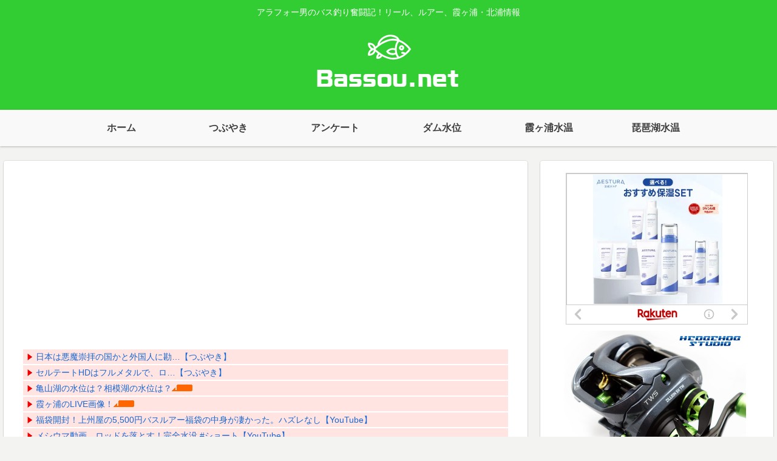

--- FILE ---
content_type: text/html; charset=UTF-8
request_url: https://bassou.net/2016/12/blog-post_8.html
body_size: 47640
content:
<!doctype html>
<html lang="ja">

<head>
<meta charset="utf-8">
<meta name="viewport" content="width=device-width, initial-scale=1.0, viewport-fit=cover">
<meta name="referrer" content="no-referrer-when-downgrade">
<meta name="format-detection" content="telephone=no">

      
<!-- Global site tag (gtag.js) - Google Analytics -->
<script async src="https://www.googletagmanager.com/gtag/js?id=UA-1712109-3"></script>
<script>
  window.dataLayer = window.dataLayer || [];
  function gtag(){dataLayer.push(arguments);}
  gtag('js', new Date());

  gtag('config', 'UA-1712109-3');
</script>
<!-- /Global site tag (gtag.js) - Google Analytics -->

      
  
<!-- Global site tag (gtag.js) - Google Analytics -->
<script async src="https://www.googletagmanager.com/gtag/js?id=G-JGDWT90YTV"></script>
<script>
  window.dataLayer = window.dataLayer || [];
  function gtag(){dataLayer.push(arguments);}
  gtag('js', new Date());

  gtag('config', 'G-JGDWT90YTV');
</script>

  

  <!-- preconnect dns-prefetch -->
<link rel="preconnect dns-prefetch" href="//www.googletagmanager.com">
<link rel="preconnect dns-prefetch" href="//www.google-analytics.com">
<link rel="preconnect dns-prefetch" href="//ajax.googleapis.com">
<link rel="preconnect dns-prefetch" href="//cdnjs.cloudflare.com">
<link rel="preconnect dns-prefetch" href="//pagead2.googlesyndication.com">
<link rel="preconnect dns-prefetch" href="//googleads.g.doubleclick.net">
<link rel="preconnect dns-prefetch" href="//tpc.googlesyndication.com">
<link rel="preconnect dns-prefetch" href="//ad.doubleclick.net">
<link rel="preconnect dns-prefetch" href="//www.gstatic.com">
<link rel="preconnect dns-prefetch" href="//cse.google.com">
<link rel="preconnect dns-prefetch" href="//fonts.gstatic.com">
<link rel="preconnect dns-prefetch" href="//fonts.googleapis.com">
<link rel="preconnect dns-prefetch" href="//cms.quantserve.com">
<link rel="preconnect dns-prefetch" href="//secure.gravatar.com">
<link rel="preconnect dns-prefetch" href="//cdn.syndication.twimg.com">
<link rel="preconnect dns-prefetch" href="//cdn.jsdelivr.net">
<link rel="preconnect dns-prefetch" href="//images-fe.ssl-images-amazon.com">
<link rel="preconnect dns-prefetch" href="//completion.amazon.com">
<link rel="preconnect dns-prefetch" href="//m.media-amazon.com">
<link rel="preconnect dns-prefetch" href="//i.moshimo.com">
<link rel="preconnect dns-prefetch" href="//aml.valuecommerce.com">
<link rel="preconnect dns-prefetch" href="//dalc.valuecommerce.com">
<link rel="preconnect dns-prefetch" href="//dalb.valuecommerce.com">

<!-- Preload -->
<link rel="preload" as="font" type="font/woff" href="https://bassou.net/wp-content/themes/cocoon-master/webfonts/icomoon/fonts/icomoon.woff" crossorigin>
<link rel="preload" as="font" type="font/woff2" href="https://bassou.net/wp-content/themes/cocoon-master/webfonts/fontawesome/fonts/fontawesome-webfont.woff2?v=4.7.0" crossorigin>

<title>今日の買物。フラッシュユニオンのスピードキラー！あとレッグワームのネタとか  |  Bassou.net</title>
<meta name='robots' content='max-image-preview:large' />

<!-- OGP -->
<meta property="og:type" content="article">
<meta property="og:description" content="こんばんは。もうすぐ2016年が終わってしまいますね。時間が流れるのが早いな、、。毎年同じこと思ってますが、年をとるとより一層早く感じますわ。あーあっという間だな～って、爺くさいからこの話は止めておこう(；´Д｀)。またまたシャッドを購入し">
<meta property="og:title" content="今日の買物。フラッシュユニオンのスピードキラー！あとレッグワームのネタとか">
<meta property="og:url" content="https://bassou.net/2016/12/blog-post_8.html">
<meta property="og:image" content="https://bassou.net/wp-content/uploads/2016/12/006.jpg">
<meta property="og:site_name" content="Bassou.net">
<meta property="og:locale" content="ja_JP">
<meta property="article:published_time" content="2016-12-08T14:30:00+09:00" />
<meta property="article:modified_time" content="2019-01-01T18:19:03+09:00" />
<meta property="article:section" content="シャッド">
<meta property="article:section" content="フラッシュユニオン">
<meta property="article:section" content="ルアー">
<meta property="article:section" content="買物">
<meta property="article:tag" content="シャッド">
<meta property="article:tag" content="フラッシュユニオン">
<meta property="article:tag" content="ルアー">
<meta property="article:tag" content="買物">
<!-- /OGP -->

<!-- Twitter Card -->
<meta name="twitter:card" content="summary">
<meta property="twitter:description" content="こんばんは。もうすぐ2016年が終わってしまいますね。時間が流れるのが早いな、、。毎年同じこと思ってますが、年をとるとより一層早く感じますわ。あーあっという間だな～って、爺くさいからこの話は止めておこう(；´Д｀)。またまたシャッドを購入し">
<meta property="twitter:title" content="今日の買物。フラッシュユニオンのスピードキラー！あとレッグワームのネタとか">
<meta property="twitter:url" content="https://bassou.net/2016/12/blog-post_8.html">
<meta name="twitter:image" content="https://bassou.net/wp-content/uploads/2016/12/006.jpg">
<meta name="twitter:domain" content="bassou.net">
<meta name="twitter:creator" content="@kurokawa_basuo">
<meta name="twitter:site" content="@kurokawa_basuo">
<!-- /Twitter Card -->
<link rel='dns-prefetch' href='//ajax.googleapis.com' />
<link rel='dns-prefetch' href='//cdnjs.cloudflare.com' />
<link rel="alternate" type="application/rss+xml" title="Bassou.net &raquo; フィード" href="https://bassou.net/feed" />
<link rel="alternate" type="application/rss+xml" title="Bassou.net &raquo; コメントフィード" href="https://bassou.net/comments/feed" />
<link rel="alternate" type="application/rss+xml" title="Bassou.net &raquo; 今日の買物。フラッシュユニオンのスピードキラー！あとレッグワームのネタとか のコメントのフィード" href="https://bassou.net/2016/12/blog-post_8.html/feed" />
<link rel='stylesheet' id='wp-block-library-css' href='https://bassou.net/wp-includes/css/dist/block-library/style.min.css?ver=6.2.8&#038;fver=20230527024355' media='all' />
<style id='global-styles-inline-css'>
body{--wp--preset--color--black: #000000;--wp--preset--color--cyan-bluish-gray: #abb8c3;--wp--preset--color--white: #ffffff;--wp--preset--color--pale-pink: #f78da7;--wp--preset--color--vivid-red: #cf2e2e;--wp--preset--color--luminous-vivid-orange: #ff6900;--wp--preset--color--luminous-vivid-amber: #fcb900;--wp--preset--color--light-green-cyan: #7bdcb5;--wp--preset--color--vivid-green-cyan: #00d084;--wp--preset--color--pale-cyan-blue: #8ed1fc;--wp--preset--color--vivid-cyan-blue: #0693e3;--wp--preset--color--vivid-purple: #9b51e0;--wp--preset--color--key-color: #32cd32;--wp--preset--color--red: #e60033;--wp--preset--color--pink: #e95295;--wp--preset--color--purple: #884898;--wp--preset--color--deep: #55295b;--wp--preset--color--indigo: #1e50a2;--wp--preset--color--blue: #0095d9;--wp--preset--color--light-blue: #2ca9e1;--wp--preset--color--cyan: #00a3af;--wp--preset--color--teal: #007b43;--wp--preset--color--green: #3eb370;--wp--preset--color--light-green: #8bc34a;--wp--preset--color--lime: #c3d825;--wp--preset--color--yellow: #ffd900;--wp--preset--color--amber: #ffc107;--wp--preset--color--orange: #f39800;--wp--preset--color--deep-orange: #ea5506;--wp--preset--color--brown: #954e2a;--wp--preset--color--grey: #949495;--wp--preset--color--cocoon-black: #333333;--wp--preset--color--cocoon-white: #fffffb;--wp--preset--color--watery-blue: #f3fafe;--wp--preset--color--watery-yellow: #fff7cc;--wp--preset--color--watery-red: #fdf2f2;--wp--preset--color--watery-green: #ebf8f4;--wp--preset--color--ex-a: #fdeff2;--wp--preset--color--ex-b: #f8f4e6;--wp--preset--color--ex-c: #d6e9ca;--wp--preset--color--ex-d: #f2f2b0;--wp--preset--color--ex-e: #bce2e8;--wp--preset--color--ex-f: #dbd0e6;--wp--preset--gradient--vivid-cyan-blue-to-vivid-purple: linear-gradient(135deg,rgba(6,147,227,1) 0%,rgb(155,81,224) 100%);--wp--preset--gradient--light-green-cyan-to-vivid-green-cyan: linear-gradient(135deg,rgb(122,220,180) 0%,rgb(0,208,130) 100%);--wp--preset--gradient--luminous-vivid-amber-to-luminous-vivid-orange: linear-gradient(135deg,rgba(252,185,0,1) 0%,rgba(255,105,0,1) 100%);--wp--preset--gradient--luminous-vivid-orange-to-vivid-red: linear-gradient(135deg,rgba(255,105,0,1) 0%,rgb(207,46,46) 100%);--wp--preset--gradient--very-light-gray-to-cyan-bluish-gray: linear-gradient(135deg,rgb(238,238,238) 0%,rgb(169,184,195) 100%);--wp--preset--gradient--cool-to-warm-spectrum: linear-gradient(135deg,rgb(74,234,220) 0%,rgb(151,120,209) 20%,rgb(207,42,186) 40%,rgb(238,44,130) 60%,rgb(251,105,98) 80%,rgb(254,248,76) 100%);--wp--preset--gradient--blush-light-purple: linear-gradient(135deg,rgb(255,206,236) 0%,rgb(152,150,240) 100%);--wp--preset--gradient--blush-bordeaux: linear-gradient(135deg,rgb(254,205,165) 0%,rgb(254,45,45) 50%,rgb(107,0,62) 100%);--wp--preset--gradient--luminous-dusk: linear-gradient(135deg,rgb(255,203,112) 0%,rgb(199,81,192) 50%,rgb(65,88,208) 100%);--wp--preset--gradient--pale-ocean: linear-gradient(135deg,rgb(255,245,203) 0%,rgb(182,227,212) 50%,rgb(51,167,181) 100%);--wp--preset--gradient--electric-grass: linear-gradient(135deg,rgb(202,248,128) 0%,rgb(113,206,126) 100%);--wp--preset--gradient--midnight: linear-gradient(135deg,rgb(2,3,129) 0%,rgb(40,116,252) 100%);--wp--preset--duotone--dark-grayscale: url('#wp-duotone-dark-grayscale');--wp--preset--duotone--grayscale: url('#wp-duotone-grayscale');--wp--preset--duotone--purple-yellow: url('#wp-duotone-purple-yellow');--wp--preset--duotone--blue-red: url('#wp-duotone-blue-red');--wp--preset--duotone--midnight: url('#wp-duotone-midnight');--wp--preset--duotone--magenta-yellow: url('#wp-duotone-magenta-yellow');--wp--preset--duotone--purple-green: url('#wp-duotone-purple-green');--wp--preset--duotone--blue-orange: url('#wp-duotone-blue-orange');--wp--preset--font-size--small: 13px;--wp--preset--font-size--medium: 20px;--wp--preset--font-size--large: 36px;--wp--preset--font-size--x-large: 42px;--wp--preset--spacing--20: 0.44rem;--wp--preset--spacing--30: 0.67rem;--wp--preset--spacing--40: 1rem;--wp--preset--spacing--50: 1.5rem;--wp--preset--spacing--60: 2.25rem;--wp--preset--spacing--70: 3.38rem;--wp--preset--spacing--80: 5.06rem;--wp--preset--shadow--natural: 6px 6px 9px rgba(0, 0, 0, 0.2);--wp--preset--shadow--deep: 12px 12px 50px rgba(0, 0, 0, 0.4);--wp--preset--shadow--sharp: 6px 6px 0px rgba(0, 0, 0, 0.2);--wp--preset--shadow--outlined: 6px 6px 0px -3px rgba(255, 255, 255, 1), 6px 6px rgba(0, 0, 0, 1);--wp--preset--shadow--crisp: 6px 6px 0px rgba(0, 0, 0, 1);}body { margin: 0;--wp--style--global--content-size: 840px;--wp--style--global--wide-size: 1200px; }.wp-site-blocks > .alignleft { float: left; margin-right: 2em; }.wp-site-blocks > .alignright { float: right; margin-left: 2em; }.wp-site-blocks > .aligncenter { justify-content: center; margin-left: auto; margin-right: auto; }.wp-site-blocks > * { margin-block-start: 0; margin-block-end: 0; }.wp-site-blocks > * + * { margin-block-start: 24px; }body { --wp--style--block-gap: 24px; }body .is-layout-flow > *{margin-block-start: 0;margin-block-end: 0;}body .is-layout-flow > * + *{margin-block-start: 24px;margin-block-end: 0;}body .is-layout-constrained > *{margin-block-start: 0;margin-block-end: 0;}body .is-layout-constrained > * + *{margin-block-start: 24px;margin-block-end: 0;}body .is-layout-flex{gap: 24px;}body .is-layout-flow > .alignleft{float: left;margin-inline-start: 0;margin-inline-end: 2em;}body .is-layout-flow > .alignright{float: right;margin-inline-start: 2em;margin-inline-end: 0;}body .is-layout-flow > .aligncenter{margin-left: auto !important;margin-right: auto !important;}body .is-layout-constrained > .alignleft{float: left;margin-inline-start: 0;margin-inline-end: 2em;}body .is-layout-constrained > .alignright{float: right;margin-inline-start: 2em;margin-inline-end: 0;}body .is-layout-constrained > .aligncenter{margin-left: auto !important;margin-right: auto !important;}body .is-layout-constrained > :where(:not(.alignleft):not(.alignright):not(.alignfull)){max-width: var(--wp--style--global--content-size);margin-left: auto !important;margin-right: auto !important;}body .is-layout-constrained > .alignwide{max-width: var(--wp--style--global--wide-size);}body .is-layout-flex{display: flex;}body .is-layout-flex{flex-wrap: wrap;align-items: center;}body .is-layout-flex > *{margin: 0;}body{padding-top: 0px;padding-right: 0px;padding-bottom: 0px;padding-left: 0px;}a:where(:not(.wp-element-button)){text-decoration: underline;}.wp-element-button, .wp-block-button__link{background-color: #32373c;border-width: 0;color: #fff;font-family: inherit;font-size: inherit;line-height: inherit;padding: calc(0.667em + 2px) calc(1.333em + 2px);text-decoration: none;}.has-black-color{color: var(--wp--preset--color--black) !important;}.has-cyan-bluish-gray-color{color: var(--wp--preset--color--cyan-bluish-gray) !important;}.has-white-color{color: var(--wp--preset--color--white) !important;}.has-pale-pink-color{color: var(--wp--preset--color--pale-pink) !important;}.has-vivid-red-color{color: var(--wp--preset--color--vivid-red) !important;}.has-luminous-vivid-orange-color{color: var(--wp--preset--color--luminous-vivid-orange) !important;}.has-luminous-vivid-amber-color{color: var(--wp--preset--color--luminous-vivid-amber) !important;}.has-light-green-cyan-color{color: var(--wp--preset--color--light-green-cyan) !important;}.has-vivid-green-cyan-color{color: var(--wp--preset--color--vivid-green-cyan) !important;}.has-pale-cyan-blue-color{color: var(--wp--preset--color--pale-cyan-blue) !important;}.has-vivid-cyan-blue-color{color: var(--wp--preset--color--vivid-cyan-blue) !important;}.has-vivid-purple-color{color: var(--wp--preset--color--vivid-purple) !important;}.has-key-color-color{color: var(--wp--preset--color--key-color) !important;}.has-red-color{color: var(--wp--preset--color--red) !important;}.has-pink-color{color: var(--wp--preset--color--pink) !important;}.has-purple-color{color: var(--wp--preset--color--purple) !important;}.has-deep-color{color: var(--wp--preset--color--deep) !important;}.has-indigo-color{color: var(--wp--preset--color--indigo) !important;}.has-blue-color{color: var(--wp--preset--color--blue) !important;}.has-light-blue-color{color: var(--wp--preset--color--light-blue) !important;}.has-cyan-color{color: var(--wp--preset--color--cyan) !important;}.has-teal-color{color: var(--wp--preset--color--teal) !important;}.has-green-color{color: var(--wp--preset--color--green) !important;}.has-light-green-color{color: var(--wp--preset--color--light-green) !important;}.has-lime-color{color: var(--wp--preset--color--lime) !important;}.has-yellow-color{color: var(--wp--preset--color--yellow) !important;}.has-amber-color{color: var(--wp--preset--color--amber) !important;}.has-orange-color{color: var(--wp--preset--color--orange) !important;}.has-deep-orange-color{color: var(--wp--preset--color--deep-orange) !important;}.has-brown-color{color: var(--wp--preset--color--brown) !important;}.has-grey-color{color: var(--wp--preset--color--grey) !important;}.has-cocoon-black-color{color: var(--wp--preset--color--cocoon-black) !important;}.has-cocoon-white-color{color: var(--wp--preset--color--cocoon-white) !important;}.has-watery-blue-color{color: var(--wp--preset--color--watery-blue) !important;}.has-watery-yellow-color{color: var(--wp--preset--color--watery-yellow) !important;}.has-watery-red-color{color: var(--wp--preset--color--watery-red) !important;}.has-watery-green-color{color: var(--wp--preset--color--watery-green) !important;}.has-ex-a-color{color: var(--wp--preset--color--ex-a) !important;}.has-ex-b-color{color: var(--wp--preset--color--ex-b) !important;}.has-ex-c-color{color: var(--wp--preset--color--ex-c) !important;}.has-ex-d-color{color: var(--wp--preset--color--ex-d) !important;}.has-ex-e-color{color: var(--wp--preset--color--ex-e) !important;}.has-ex-f-color{color: var(--wp--preset--color--ex-f) !important;}.has-black-background-color{background-color: var(--wp--preset--color--black) !important;}.has-cyan-bluish-gray-background-color{background-color: var(--wp--preset--color--cyan-bluish-gray) !important;}.has-white-background-color{background-color: var(--wp--preset--color--white) !important;}.has-pale-pink-background-color{background-color: var(--wp--preset--color--pale-pink) !important;}.has-vivid-red-background-color{background-color: var(--wp--preset--color--vivid-red) !important;}.has-luminous-vivid-orange-background-color{background-color: var(--wp--preset--color--luminous-vivid-orange) !important;}.has-luminous-vivid-amber-background-color{background-color: var(--wp--preset--color--luminous-vivid-amber) !important;}.has-light-green-cyan-background-color{background-color: var(--wp--preset--color--light-green-cyan) !important;}.has-vivid-green-cyan-background-color{background-color: var(--wp--preset--color--vivid-green-cyan) !important;}.has-pale-cyan-blue-background-color{background-color: var(--wp--preset--color--pale-cyan-blue) !important;}.has-vivid-cyan-blue-background-color{background-color: var(--wp--preset--color--vivid-cyan-blue) !important;}.has-vivid-purple-background-color{background-color: var(--wp--preset--color--vivid-purple) !important;}.has-key-color-background-color{background-color: var(--wp--preset--color--key-color) !important;}.has-red-background-color{background-color: var(--wp--preset--color--red) !important;}.has-pink-background-color{background-color: var(--wp--preset--color--pink) !important;}.has-purple-background-color{background-color: var(--wp--preset--color--purple) !important;}.has-deep-background-color{background-color: var(--wp--preset--color--deep) !important;}.has-indigo-background-color{background-color: var(--wp--preset--color--indigo) !important;}.has-blue-background-color{background-color: var(--wp--preset--color--blue) !important;}.has-light-blue-background-color{background-color: var(--wp--preset--color--light-blue) !important;}.has-cyan-background-color{background-color: var(--wp--preset--color--cyan) !important;}.has-teal-background-color{background-color: var(--wp--preset--color--teal) !important;}.has-green-background-color{background-color: var(--wp--preset--color--green) !important;}.has-light-green-background-color{background-color: var(--wp--preset--color--light-green) !important;}.has-lime-background-color{background-color: var(--wp--preset--color--lime) !important;}.has-yellow-background-color{background-color: var(--wp--preset--color--yellow) !important;}.has-amber-background-color{background-color: var(--wp--preset--color--amber) !important;}.has-orange-background-color{background-color: var(--wp--preset--color--orange) !important;}.has-deep-orange-background-color{background-color: var(--wp--preset--color--deep-orange) !important;}.has-brown-background-color{background-color: var(--wp--preset--color--brown) !important;}.has-grey-background-color{background-color: var(--wp--preset--color--grey) !important;}.has-cocoon-black-background-color{background-color: var(--wp--preset--color--cocoon-black) !important;}.has-cocoon-white-background-color{background-color: var(--wp--preset--color--cocoon-white) !important;}.has-watery-blue-background-color{background-color: var(--wp--preset--color--watery-blue) !important;}.has-watery-yellow-background-color{background-color: var(--wp--preset--color--watery-yellow) !important;}.has-watery-red-background-color{background-color: var(--wp--preset--color--watery-red) !important;}.has-watery-green-background-color{background-color: var(--wp--preset--color--watery-green) !important;}.has-ex-a-background-color{background-color: var(--wp--preset--color--ex-a) !important;}.has-ex-b-background-color{background-color: var(--wp--preset--color--ex-b) !important;}.has-ex-c-background-color{background-color: var(--wp--preset--color--ex-c) !important;}.has-ex-d-background-color{background-color: var(--wp--preset--color--ex-d) !important;}.has-ex-e-background-color{background-color: var(--wp--preset--color--ex-e) !important;}.has-ex-f-background-color{background-color: var(--wp--preset--color--ex-f) !important;}.has-black-border-color{border-color: var(--wp--preset--color--black) !important;}.has-cyan-bluish-gray-border-color{border-color: var(--wp--preset--color--cyan-bluish-gray) !important;}.has-white-border-color{border-color: var(--wp--preset--color--white) !important;}.has-pale-pink-border-color{border-color: var(--wp--preset--color--pale-pink) !important;}.has-vivid-red-border-color{border-color: var(--wp--preset--color--vivid-red) !important;}.has-luminous-vivid-orange-border-color{border-color: var(--wp--preset--color--luminous-vivid-orange) !important;}.has-luminous-vivid-amber-border-color{border-color: var(--wp--preset--color--luminous-vivid-amber) !important;}.has-light-green-cyan-border-color{border-color: var(--wp--preset--color--light-green-cyan) !important;}.has-vivid-green-cyan-border-color{border-color: var(--wp--preset--color--vivid-green-cyan) !important;}.has-pale-cyan-blue-border-color{border-color: var(--wp--preset--color--pale-cyan-blue) !important;}.has-vivid-cyan-blue-border-color{border-color: var(--wp--preset--color--vivid-cyan-blue) !important;}.has-vivid-purple-border-color{border-color: var(--wp--preset--color--vivid-purple) !important;}.has-key-color-border-color{border-color: var(--wp--preset--color--key-color) !important;}.has-red-border-color{border-color: var(--wp--preset--color--red) !important;}.has-pink-border-color{border-color: var(--wp--preset--color--pink) !important;}.has-purple-border-color{border-color: var(--wp--preset--color--purple) !important;}.has-deep-border-color{border-color: var(--wp--preset--color--deep) !important;}.has-indigo-border-color{border-color: var(--wp--preset--color--indigo) !important;}.has-blue-border-color{border-color: var(--wp--preset--color--blue) !important;}.has-light-blue-border-color{border-color: var(--wp--preset--color--light-blue) !important;}.has-cyan-border-color{border-color: var(--wp--preset--color--cyan) !important;}.has-teal-border-color{border-color: var(--wp--preset--color--teal) !important;}.has-green-border-color{border-color: var(--wp--preset--color--green) !important;}.has-light-green-border-color{border-color: var(--wp--preset--color--light-green) !important;}.has-lime-border-color{border-color: var(--wp--preset--color--lime) !important;}.has-yellow-border-color{border-color: var(--wp--preset--color--yellow) !important;}.has-amber-border-color{border-color: var(--wp--preset--color--amber) !important;}.has-orange-border-color{border-color: var(--wp--preset--color--orange) !important;}.has-deep-orange-border-color{border-color: var(--wp--preset--color--deep-orange) !important;}.has-brown-border-color{border-color: var(--wp--preset--color--brown) !important;}.has-grey-border-color{border-color: var(--wp--preset--color--grey) !important;}.has-cocoon-black-border-color{border-color: var(--wp--preset--color--cocoon-black) !important;}.has-cocoon-white-border-color{border-color: var(--wp--preset--color--cocoon-white) !important;}.has-watery-blue-border-color{border-color: var(--wp--preset--color--watery-blue) !important;}.has-watery-yellow-border-color{border-color: var(--wp--preset--color--watery-yellow) !important;}.has-watery-red-border-color{border-color: var(--wp--preset--color--watery-red) !important;}.has-watery-green-border-color{border-color: var(--wp--preset--color--watery-green) !important;}.has-ex-a-border-color{border-color: var(--wp--preset--color--ex-a) !important;}.has-ex-b-border-color{border-color: var(--wp--preset--color--ex-b) !important;}.has-ex-c-border-color{border-color: var(--wp--preset--color--ex-c) !important;}.has-ex-d-border-color{border-color: var(--wp--preset--color--ex-d) !important;}.has-ex-e-border-color{border-color: var(--wp--preset--color--ex-e) !important;}.has-ex-f-border-color{border-color: var(--wp--preset--color--ex-f) !important;}.has-vivid-cyan-blue-to-vivid-purple-gradient-background{background: var(--wp--preset--gradient--vivid-cyan-blue-to-vivid-purple) !important;}.has-light-green-cyan-to-vivid-green-cyan-gradient-background{background: var(--wp--preset--gradient--light-green-cyan-to-vivid-green-cyan) !important;}.has-luminous-vivid-amber-to-luminous-vivid-orange-gradient-background{background: var(--wp--preset--gradient--luminous-vivid-amber-to-luminous-vivid-orange) !important;}.has-luminous-vivid-orange-to-vivid-red-gradient-background{background: var(--wp--preset--gradient--luminous-vivid-orange-to-vivid-red) !important;}.has-very-light-gray-to-cyan-bluish-gray-gradient-background{background: var(--wp--preset--gradient--very-light-gray-to-cyan-bluish-gray) !important;}.has-cool-to-warm-spectrum-gradient-background{background: var(--wp--preset--gradient--cool-to-warm-spectrum) !important;}.has-blush-light-purple-gradient-background{background: var(--wp--preset--gradient--blush-light-purple) !important;}.has-blush-bordeaux-gradient-background{background: var(--wp--preset--gradient--blush-bordeaux) !important;}.has-luminous-dusk-gradient-background{background: var(--wp--preset--gradient--luminous-dusk) !important;}.has-pale-ocean-gradient-background{background: var(--wp--preset--gradient--pale-ocean) !important;}.has-electric-grass-gradient-background{background: var(--wp--preset--gradient--electric-grass) !important;}.has-midnight-gradient-background{background: var(--wp--preset--gradient--midnight) !important;}.has-small-font-size{font-size: var(--wp--preset--font-size--small) !important;}.has-medium-font-size{font-size: var(--wp--preset--font-size--medium) !important;}.has-large-font-size{font-size: var(--wp--preset--font-size--large) !important;}.has-x-large-font-size{font-size: var(--wp--preset--font-size--x-large) !important;}
.wp-block-navigation a:where(:not(.wp-element-button)){color: inherit;}
.wp-block-pullquote{font-size: 1.5em;line-height: 1.6;}
</style>
<link rel='stylesheet' id='lightbox-css' href='https://bassou.net/anal/css/lightbox.min.css?ver=6.2.8&#038;fver=20200710112128' media='all' />
<link rel='stylesheet' id='cocoon-style-css' href='https://bassou.net/wp-content/themes/cocoon-master/style.css?ver=6.2.8&#038;fver=20230512123334' media='all' />
<link rel='stylesheet' id='cocoon-keyframes-css' href='https://bassou.net/wp-content/themes/cocoon-master/keyframes.css?ver=6.2.8&#038;fver=20191012080453' media='all' />
<link rel='stylesheet' id='font-awesome-style-css' href='https://bassou.net/wp-content/themes/cocoon-master/webfonts/fontawesome/css/font-awesome.min.css?ver=6.2.8&#038;fver=20190502090645' media='all' />
<link rel='stylesheet' id='icomoon-style-css' href='https://bassou.net/wp-content/themes/cocoon-master/webfonts/icomoon/style.css?ver=6.2.8&#038;fver=20230512123338' media='all' />
<link rel='stylesheet' id='baguettebox-style-css' href='https://bassou.net/wp-content/themes/cocoon-master/plugins/baguettebox/dist/baguetteBox.min.css?ver=6.2.8&#038;fver=20230512123332' media='all' />
<link rel='stylesheet' id='cocoon-skin-style-css' href='https://bassou.net/wp-content/themes/cocoon-master/skins/skin-colors-green/style.css?ver=6.2.8&#038;fver=20230512123334' media='all' />
<style id='cocoon-skin-style-inline-css'>
#header-container,#header-container .navi,#navi .navi-in>.menu-header .sub-menu,.article h2,.sidebar h2,.sidebar h3,.cat-link,.cat-label,.appeal-content .appeal-button,.demo .cat-label,.blogcard-type .blogcard-label,#footer{background-color:#32cd32}#navi .navi-in a:hover,#footer a:hover{background-color:rgba(255,255,255,.2)}.article h3,.article h4,.article h5,.article h6,.cat-link,.tag-link{border-color:#32cd32}blockquote::before,blockquote::after,.pager-post-navi a.a-wrap::before{color:rgba(50,205,50,.5)}blockquote,.key-btn{background-color:rgba(50,205,50,.05);border-color:rgba(50,205,50,.5)}pre,.pager-links span,table th,.pagination .current{background-color:rgba(50,205,50,.1);border-color:rgba(50,205,50,.5)}table th,table td,.page-numbers,.page-numbers.dots,.tagcloud a,.list.ecb-entry-border .entry-card-wrap,.related-entries.recb-entry-border .related-entry-card-wrap,.carousel .a-wrap,.pager-post-navi.post-navi-border a.a-wrap,.article .toc,.a-wrap .blogcard,.author-box,.comment-reply-link,.ranking-item{border-color:rgba(50,205,50,.5)}table tr:nth-of-type(2n+1),.page-numbers.dots,.a-wrap:hover,.pagination a:hover,.pagination-next-link:hover,.widget_recent_entries ul li a:hover,.widget_categories ul li a:hover,.widget_archive ul li a:hover,.widget_pages ul li a:hover,.widget_meta ul li a:hover,.widget_rss ul li a:hover,.widget_nav_menu ul li a:hover,.pager-links a:hover span,.tag-link:hover,.tagcloud a:hover{background-color:rgba(50,205,50,.05)}.header,.header .site-name-text,#navi .navi-in a,#navi .navi-in a:hover,.article h2,.sidebar h2,.sidebar h3,#footer,#footer a{color:#fff}.header{background-color:#32cd32}#header-container .navi,#navi .navi-in>.menu-header .sub-menu{background-color:#f9f9f9}#navi .navi-in a,#navi .navi-in a:hover{color:#fff}#navi .navi-in a,#navi .navi-in a:hover{color:#3f3f3f}#navi .navi-in a:hover{background-color:rgba(255,255,255,.2)}.main{width:860px}.sidebar{width:376px}@media screen and (max-width:1280px){.wrap{width:auto}.main,.sidebar,.sidebar-left .main,.sidebar-left .sidebar{margin:0 .5%}.main{width:67.4%}.sidebar{padding:1.5%;width:30%}.entry-card-thumb{width:38%}.entry-card-content{margin-left:40%}}body::after{content:url(https://bassou.net/wp-content/themes/cocoon-master/lib/analytics/access.php?post_id=539&post_type=post)!important;visibility:hidden;position:absolute;bottom:0;right:0;width:1px;height:1px;overflow:hidden;display:inline!important}.toc-checkbox{display:none}.toc-content{visibility:hidden;height:0;opacity:.2;transition:all .5s ease-out}.toc-checkbox:checked~.toc-content{visibility:visible;padding-top:.6em;height:100%;opacity:1}.toc-title::after{content:'[開く]';margin-left:.5em;cursor:pointer;font-size:.8em}.toc-title:hover::after{text-decoration:underline}.toc-checkbox:checked+.toc-title::after{content:'[閉じる]'}#respond{inset:0;position:absolute;visibility:hidden}.entry-content>*,.demo .entry-content p{line-height:1.8}.entry-content>*,.article p,.demo .entry-content p,.article dl,.article ul,.article ol,.article blockquote,.article pre,.article table,.article .toc,.body .article,.body .column-wrap,.body .new-entry-cards,.body .popular-entry-cards,.body .navi-entry-cards,.body .box-menus,.body .ranking-item,.body .rss-entry-cards,.body .widget,.body .author-box,.body .blogcard-wrap,.body .login-user-only,.body .information-box,.body .question-box,.body .alert-box,.body .information,.body .question,.body .alert,.body .memo-box,.body .comment-box,.body .common-icon-box,.body .blank-box,.body .button-block,.body .micro-bottom,.body .caption-box,.body .tab-caption-box,.body .label-box,.body .toggle-wrap,.body .wp-block-image,.body .booklink-box,.body .kaerebalink-box,.body .tomarebalink-box,.body .product-item-box,.body .speech-wrap,.body .wp-block-categories,.body .wp-block-archives,.body .wp-block-archives-dropdown,.body .wp-block-calendar,.body .ad-area,.body .wp-block-gallery,.body .wp-block-audio,.body .wp-block-cover,.body .wp-block-file,.body .wp-block-media-text,.body .wp-block-video,.body .wp-block-buttons,.body .wp-block-columns,.body .wp-block-separator,.body .components-placeholder,.body .wp-block-search,.body .wp-block-social-links,.body .timeline-box,.body .blogcard-type,.body .btn-wrap,.body .btn-wrap a,.body .block-box,.body .wp-block-embed,.body .wp-block-group,.body .wp-block-table,.body .scrollable-table,.body .wp-block-separator,.body .wp-block,.body .video-container,.comment-area,.related-entries,.pager-post-navi,.comment-respond{margin-bottom:1.4em}.is-root-container>*{margin-bottom:1.4em!important}.article h2,.article h3,.article h4,.article h5,.article h6{margin-bottom:1.26em}@media screen and (max-width:480px){.body,.menu-content{font-size:18px}}@media screen and (max-width:781px){.wp-block-column{margin-bottom:1.4em}}@media screen and (max-width:599px){.column-wrap>div{margin-bottom:1.4em}}.article .micro-top{margin-bottom:.28em}.article .micro-bottom{margin-top:-1.26em}.article .micro-balloon{margin-bottom:.7em}.article .micro-bottom.micro-balloon{margin-top:-.98em}.blank-box.bb-key-color{border-color:#32cd32}.iic-key-color li::before{color:#32cd32}.blank-box.bb-tab.bb-key-color::before{background-color:#32cd32}.tb-key-color .toggle-button{border:1px solid #32cd32;background:#32cd32;color:#fff}.tb-key-color .toggle-button::before{color:#ccc}.tb-key-color .toggle-checkbox:checked~.toggle-content{border-color:#32cd32}.cb-key-color.caption-box{border-color:#32cd32}.cb-key-color .caption-box-label{background-color:#32cd32;color:#fff}.tcb-key-color .tab-caption-box-label{background-color:#32cd32;color:#fff}.tcb-key-color .tab-caption-box-content{border-color:#32cd32}.lb-key-color .label-box-content{border-color:#32cd32}.mc-key-color{background-color:#32cd32;color:#fff;border:0}.mc-key-color.micro-bottom::after{border-bottom-color:#32cd32;border-top-color:transparent}.mc-key-color::before{border-top-color:transparent;border-bottom-color:transparent}.mc-key-color::after{border-top-color:#32cd32}.btn-key-color,.btn-wrap.btn-wrap-key-color>a{background-color:#32cd32}.has-text-color.has-key-color-color{color:#32cd32}.has-background.has-key-color-background-color{background-color:#32cd32}.body.article,body#tinymce.wp-editor{background-color:#fff}.body.article,.editor-post-title__block .editor-post-title__input,body#tinymce.wp-editor{color:#333}html .body .has-key-color-background-color{background-color:#32cd32}html .body .has-key-color-color{color:#32cd32}html .body .has-key-color-border-color{border-color:#32cd32}html .body .btn-wrap.has-key-color-background-color>a{background-color:#32cd32}html .body .btn-wrap.has-key-color-color>a{color:#32cd32}html .body .btn-wrap.has-key-color-border-color>a{border-color:#32cd32}html .body .bb-tab.has-key-color-border-color .bb-label{background-color:#32cd32}html .body .toggle-wrap.has-key-color-border-color .toggle-button{background-color:#32cd32}html .body .toggle-wrap.has-key-color-border-color .toggle-button,html .body .toggle-wrap.has-key-color-border-color .toggle-content{border-color:#32cd32}html .body .toggle-wrap.has-key-color-background-color .toggle-content{background-color:#32cd32}html .body .toggle-wrap.has-key-color-color .toggle-content{color:#32cd32}html .body .iconlist-box.has-key-color-icon-color li::before{color:#32cd32}.micro-text.has-key-color-color{color:#32cd32}html .body .micro-balloon.has-key-color-color{color:#32cd32}html .body .micro-balloon.has-key-color-background-color{background-color:#32cd32;border-color:transparent}html .body .micro-balloon.has-key-color-background-color.micro-bottom::after{border-bottom-color:#32cd32;border-top-color:transparent}html .body .micro-balloon.has-key-color-background-color::before{border-top-color:transparent;border-bottom-color:transparent}html .body .micro-balloon.has-key-color-background-color::after{border-top-color:#32cd32}html .body .micro-balloon.has-border-color.has-key-color-border-color{border-color:#32cd32}html .body .micro-balloon.micro-top.has-key-color-border-color::before{border-top-color:#32cd32}html .body .micro-balloon.micro-bottom.has-key-color-border-color::before{border-bottom-color:#32cd32}html .body .caption-box.has-key-color-border-color .box-label{background-color:#32cd32}html .body .tab-caption-box.has-key-color-border-color .box-label{background-color:#32cd32}html .body .tab-caption-box.has-key-color-border-color .box-content{border-color:#32cd32}html .body .tab-caption-box.has-key-color-background-color .box-content{background-color:#32cd32}html .body .tab-caption-box.has-key-color-color .box-content{color:#32cd32}html .body .label-box.has-key-color-border-color .box-content{border-color:#32cd32}html .body .label-box.has-key-color-background-color .box-content{background-color:#32cd32}html .body .label-box.has-key-color-color .box-content{color:#32cd32}html .body .speech-balloon.has-key-color-background-color{background-color:#32cd32}html .body .speech-balloon.has-text-color.has-key-color-color{color:#32cd32}html .body .speech-balloon.has-key-color-border-color{border-color:#32cd32}html .body .sbp-l .speech-balloon.has-key-color-border-color::before{border-right-color:#32cd32}html .body .sbp-r .speech-balloon.has-key-color-border-color::before{border-left-color:#32cd32}html .body .sbp-l .speech-balloon.has-key-color-background-color::after{border-right-color:#32cd32}html .body .sbp-r .speech-balloon.has-key-color-background-color::after{border-left-color:#32cd32}html .body .sbs-line.sbp-r .speech-balloon.has-key-color-background-color{background-color:#32cd32}html .body .sbs-line.sbp-r .speech-balloon.has-key-color-border-color{border-color:#32cd32}html .body .speech-wraphtml .body .sbs-think .speech-balloon.has-key-color-border-color::before,html .body .speech-wrap.sbs-think .speech-balloon.has-key-color-border-color::after{border-color:#32cd32}html .body .sbs-think .speech-balloon.has-key-color-background-color::before,html .body .sbs-think .speech-balloon.has-key-color-background-color::after{background-color:#32cd32}html .body .sbs-think .speech-balloon.has-key-color-border-color::before{border-color:#32cd32}html .body .timeline-box.has-key-color-point-color .timeline-item::before{background-color:#32cd32}.has-key-color-border-color.is-style-accordion .faq-question{background-color:#32cd32}html .body .has-key-color-question-color .faq-question-label{color:#32cd32}html .body .has-key-color-question-color.has-border-color .faq-question-label{color:#32cd32}html .body .has-key-color-answer-color .faq-answer-label{color:#32cd32}html .body .is-style-square.has-key-color-question-color .faq-question-label{color:#fff;background-color:#32cd32}html .body .is-style-square.has-key-color-answer-color .faq-answer-label{color:#fff;background-color:#32cd32}html .body .has-red-background-color{background-color:#e60033}html .body .has-red-color{color:#e60033}html .body .has-red-border-color{border-color:#e60033}html .body .btn-wrap.has-red-background-color>a{background-color:#e60033}html .body .btn-wrap.has-red-color>a{color:#e60033}html .body .btn-wrap.has-red-border-color>a{border-color:#e60033}html .body .bb-tab.has-red-border-color .bb-label{background-color:#e60033}html .body .toggle-wrap.has-red-border-color .toggle-button{background-color:#e60033}html .body .toggle-wrap.has-red-border-color .toggle-button,html .body .toggle-wrap.has-red-border-color .toggle-content{border-color:#e60033}html .body .toggle-wrap.has-red-background-color .toggle-content{background-color:#e60033}html .body .toggle-wrap.has-red-color .toggle-content{color:#e60033}html .body .iconlist-box.has-red-icon-color li::before{color:#e60033}.micro-text.has-red-color{color:#e60033}html .body .micro-balloon.has-red-color{color:#e60033}html .body .micro-balloon.has-red-background-color{background-color:#e60033;border-color:transparent}html .body .micro-balloon.has-red-background-color.micro-bottom::after{border-bottom-color:#e60033;border-top-color:transparent}html .body .micro-balloon.has-red-background-color::before{border-top-color:transparent;border-bottom-color:transparent}html .body .micro-balloon.has-red-background-color::after{border-top-color:#e60033}html .body .micro-balloon.has-border-color.has-red-border-color{border-color:#e60033}html .body .micro-balloon.micro-top.has-red-border-color::before{border-top-color:#e60033}html .body .micro-balloon.micro-bottom.has-red-border-color::before{border-bottom-color:#e60033}html .body .caption-box.has-red-border-color .box-label{background-color:#e60033}html .body .tab-caption-box.has-red-border-color .box-label{background-color:#e60033}html .body .tab-caption-box.has-red-border-color .box-content{border-color:#e60033}html .body .tab-caption-box.has-red-background-color .box-content{background-color:#e60033}html .body .tab-caption-box.has-red-color .box-content{color:#e60033}html .body .label-box.has-red-border-color .box-content{border-color:#e60033}html .body .label-box.has-red-background-color .box-content{background-color:#e60033}html .body .label-box.has-red-color .box-content{color:#e60033}html .body .speech-balloon.has-red-background-color{background-color:#e60033}html .body .speech-balloon.has-text-color.has-red-color{color:#e60033}html .body .speech-balloon.has-red-border-color{border-color:#e60033}html .body .sbp-l .speech-balloon.has-red-border-color::before{border-right-color:#e60033}html .body .sbp-r .speech-balloon.has-red-border-color::before{border-left-color:#e60033}html .body .sbp-l .speech-balloon.has-red-background-color::after{border-right-color:#e60033}html .body .sbp-r .speech-balloon.has-red-background-color::after{border-left-color:#e60033}html .body .sbs-line.sbp-r .speech-balloon.has-red-background-color{background-color:#e60033}html .body .sbs-line.sbp-r .speech-balloon.has-red-border-color{border-color:#e60033}html .body .speech-wraphtml .body .sbs-think .speech-balloon.has-red-border-color::before,html .body .speech-wrap.sbs-think .speech-balloon.has-red-border-color::after{border-color:#e60033}html .body .sbs-think .speech-balloon.has-red-background-color::before,html .body .sbs-think .speech-balloon.has-red-background-color::after{background-color:#e60033}html .body .sbs-think .speech-balloon.has-red-border-color::before{border-color:#e60033}html .body .timeline-box.has-red-point-color .timeline-item::before{background-color:#e60033}.has-red-border-color.is-style-accordion .faq-question{background-color:#e60033}html .body .has-red-question-color .faq-question-label{color:#e60033}html .body .has-red-question-color.has-border-color .faq-question-label{color:#e60033}html .body .has-red-answer-color .faq-answer-label{color:#e60033}html .body .is-style-square.has-red-question-color .faq-question-label{color:#fff;background-color:#e60033}html .body .is-style-square.has-red-answer-color .faq-answer-label{color:#fff;background-color:#e60033}html .body .has-pink-background-color{background-color:#e95295}html .body .has-pink-color{color:#e95295}html .body .has-pink-border-color{border-color:#e95295}html .body .btn-wrap.has-pink-background-color>a{background-color:#e95295}html .body .btn-wrap.has-pink-color>a{color:#e95295}html .body .btn-wrap.has-pink-border-color>a{border-color:#e95295}html .body .bb-tab.has-pink-border-color .bb-label{background-color:#e95295}html .body .toggle-wrap.has-pink-border-color .toggle-button{background-color:#e95295}html .body .toggle-wrap.has-pink-border-color .toggle-button,html .body .toggle-wrap.has-pink-border-color .toggle-content{border-color:#e95295}html .body .toggle-wrap.has-pink-background-color .toggle-content{background-color:#e95295}html .body .toggle-wrap.has-pink-color .toggle-content{color:#e95295}html .body .iconlist-box.has-pink-icon-color li::before{color:#e95295}.micro-text.has-pink-color{color:#e95295}html .body .micro-balloon.has-pink-color{color:#e95295}html .body .micro-balloon.has-pink-background-color{background-color:#e95295;border-color:transparent}html .body .micro-balloon.has-pink-background-color.micro-bottom::after{border-bottom-color:#e95295;border-top-color:transparent}html .body .micro-balloon.has-pink-background-color::before{border-top-color:transparent;border-bottom-color:transparent}html .body .micro-balloon.has-pink-background-color::after{border-top-color:#e95295}html .body .micro-balloon.has-border-color.has-pink-border-color{border-color:#e95295}html .body .micro-balloon.micro-top.has-pink-border-color::before{border-top-color:#e95295}html .body .micro-balloon.micro-bottom.has-pink-border-color::before{border-bottom-color:#e95295}html .body .caption-box.has-pink-border-color .box-label{background-color:#e95295}html .body .tab-caption-box.has-pink-border-color .box-label{background-color:#e95295}html .body .tab-caption-box.has-pink-border-color .box-content{border-color:#e95295}html .body .tab-caption-box.has-pink-background-color .box-content{background-color:#e95295}html .body .tab-caption-box.has-pink-color .box-content{color:#e95295}html .body .label-box.has-pink-border-color .box-content{border-color:#e95295}html .body .label-box.has-pink-background-color .box-content{background-color:#e95295}html .body .label-box.has-pink-color .box-content{color:#e95295}html .body .speech-balloon.has-pink-background-color{background-color:#e95295}html .body .speech-balloon.has-text-color.has-pink-color{color:#e95295}html .body .speech-balloon.has-pink-border-color{border-color:#e95295}html .body .sbp-l .speech-balloon.has-pink-border-color::before{border-right-color:#e95295}html .body .sbp-r .speech-balloon.has-pink-border-color::before{border-left-color:#e95295}html .body .sbp-l .speech-balloon.has-pink-background-color::after{border-right-color:#e95295}html .body .sbp-r .speech-balloon.has-pink-background-color::after{border-left-color:#e95295}html .body .sbs-line.sbp-r .speech-balloon.has-pink-background-color{background-color:#e95295}html .body .sbs-line.sbp-r .speech-balloon.has-pink-border-color{border-color:#e95295}html .body .speech-wraphtml .body .sbs-think .speech-balloon.has-pink-border-color::before,html .body .speech-wrap.sbs-think .speech-balloon.has-pink-border-color::after{border-color:#e95295}html .body .sbs-think .speech-balloon.has-pink-background-color::before,html .body .sbs-think .speech-balloon.has-pink-background-color::after{background-color:#e95295}html .body .sbs-think .speech-balloon.has-pink-border-color::before{border-color:#e95295}html .body .timeline-box.has-pink-point-color .timeline-item::before{background-color:#e95295}.has-pink-border-color.is-style-accordion .faq-question{background-color:#e95295}html .body .has-pink-question-color .faq-question-label{color:#e95295}html .body .has-pink-question-color.has-border-color .faq-question-label{color:#e95295}html .body .has-pink-answer-color .faq-answer-label{color:#e95295}html .body .is-style-square.has-pink-question-color .faq-question-label{color:#fff;background-color:#e95295}html .body .is-style-square.has-pink-answer-color .faq-answer-label{color:#fff;background-color:#e95295}html .body .has-purple-background-color{background-color:#884898}html .body .has-purple-color{color:#884898}html .body .has-purple-border-color{border-color:#884898}html .body .btn-wrap.has-purple-background-color>a{background-color:#884898}html .body .btn-wrap.has-purple-color>a{color:#884898}html .body .btn-wrap.has-purple-border-color>a{border-color:#884898}html .body .bb-tab.has-purple-border-color .bb-label{background-color:#884898}html .body .toggle-wrap.has-purple-border-color .toggle-button{background-color:#884898}html .body .toggle-wrap.has-purple-border-color .toggle-button,html .body .toggle-wrap.has-purple-border-color .toggle-content{border-color:#884898}html .body .toggle-wrap.has-purple-background-color .toggle-content{background-color:#884898}html .body .toggle-wrap.has-purple-color .toggle-content{color:#884898}html .body .iconlist-box.has-purple-icon-color li::before{color:#884898}.micro-text.has-purple-color{color:#884898}html .body .micro-balloon.has-purple-color{color:#884898}html .body .micro-balloon.has-purple-background-color{background-color:#884898;border-color:transparent}html .body .micro-balloon.has-purple-background-color.micro-bottom::after{border-bottom-color:#884898;border-top-color:transparent}html .body .micro-balloon.has-purple-background-color::before{border-top-color:transparent;border-bottom-color:transparent}html .body .micro-balloon.has-purple-background-color::after{border-top-color:#884898}html .body .micro-balloon.has-border-color.has-purple-border-color{border-color:#884898}html .body .micro-balloon.micro-top.has-purple-border-color::before{border-top-color:#884898}html .body .micro-balloon.micro-bottom.has-purple-border-color::before{border-bottom-color:#884898}html .body .caption-box.has-purple-border-color .box-label{background-color:#884898}html .body .tab-caption-box.has-purple-border-color .box-label{background-color:#884898}html .body .tab-caption-box.has-purple-border-color .box-content{border-color:#884898}html .body .tab-caption-box.has-purple-background-color .box-content{background-color:#884898}html .body .tab-caption-box.has-purple-color .box-content{color:#884898}html .body .label-box.has-purple-border-color .box-content{border-color:#884898}html .body .label-box.has-purple-background-color .box-content{background-color:#884898}html .body .label-box.has-purple-color .box-content{color:#884898}html .body .speech-balloon.has-purple-background-color{background-color:#884898}html .body .speech-balloon.has-text-color.has-purple-color{color:#884898}html .body .speech-balloon.has-purple-border-color{border-color:#884898}html .body .sbp-l .speech-balloon.has-purple-border-color::before{border-right-color:#884898}html .body .sbp-r .speech-balloon.has-purple-border-color::before{border-left-color:#884898}html .body .sbp-l .speech-balloon.has-purple-background-color::after{border-right-color:#884898}html .body .sbp-r .speech-balloon.has-purple-background-color::after{border-left-color:#884898}html .body .sbs-line.sbp-r .speech-balloon.has-purple-background-color{background-color:#884898}html .body .sbs-line.sbp-r .speech-balloon.has-purple-border-color{border-color:#884898}html .body .speech-wraphtml .body .sbs-think .speech-balloon.has-purple-border-color::before,html .body .speech-wrap.sbs-think .speech-balloon.has-purple-border-color::after{border-color:#884898}html .body .sbs-think .speech-balloon.has-purple-background-color::before,html .body .sbs-think .speech-balloon.has-purple-background-color::after{background-color:#884898}html .body .sbs-think .speech-balloon.has-purple-border-color::before{border-color:#884898}html .body .timeline-box.has-purple-point-color .timeline-item::before{background-color:#884898}.has-purple-border-color.is-style-accordion .faq-question{background-color:#884898}html .body .has-purple-question-color .faq-question-label{color:#884898}html .body .has-purple-question-color.has-border-color .faq-question-label{color:#884898}html .body .has-purple-answer-color .faq-answer-label{color:#884898}html .body .is-style-square.has-purple-question-color .faq-question-label{color:#fff;background-color:#884898}html .body .is-style-square.has-purple-answer-color .faq-answer-label{color:#fff;background-color:#884898}html .body .has-deep-background-color{background-color:#55295b}html .body .has-deep-color{color:#55295b}html .body .has-deep-border-color{border-color:#55295b}html .body .btn-wrap.has-deep-background-color>a{background-color:#55295b}html .body .btn-wrap.has-deep-color>a{color:#55295b}html .body .btn-wrap.has-deep-border-color>a{border-color:#55295b}html .body .bb-tab.has-deep-border-color .bb-label{background-color:#55295b}html .body .toggle-wrap.has-deep-border-color .toggle-button{background-color:#55295b}html .body .toggle-wrap.has-deep-border-color .toggle-button,html .body .toggle-wrap.has-deep-border-color .toggle-content{border-color:#55295b}html .body .toggle-wrap.has-deep-background-color .toggle-content{background-color:#55295b}html .body .toggle-wrap.has-deep-color .toggle-content{color:#55295b}html .body .iconlist-box.has-deep-icon-color li::before{color:#55295b}.micro-text.has-deep-color{color:#55295b}html .body .micro-balloon.has-deep-color{color:#55295b}html .body .micro-balloon.has-deep-background-color{background-color:#55295b;border-color:transparent}html .body .micro-balloon.has-deep-background-color.micro-bottom::after{border-bottom-color:#55295b;border-top-color:transparent}html .body .micro-balloon.has-deep-background-color::before{border-top-color:transparent;border-bottom-color:transparent}html .body .micro-balloon.has-deep-background-color::after{border-top-color:#55295b}html .body .micro-balloon.has-border-color.has-deep-border-color{border-color:#55295b}html .body .micro-balloon.micro-top.has-deep-border-color::before{border-top-color:#55295b}html .body .micro-balloon.micro-bottom.has-deep-border-color::before{border-bottom-color:#55295b}html .body .caption-box.has-deep-border-color .box-label{background-color:#55295b}html .body .tab-caption-box.has-deep-border-color .box-label{background-color:#55295b}html .body .tab-caption-box.has-deep-border-color .box-content{border-color:#55295b}html .body .tab-caption-box.has-deep-background-color .box-content{background-color:#55295b}html .body .tab-caption-box.has-deep-color .box-content{color:#55295b}html .body .label-box.has-deep-border-color .box-content{border-color:#55295b}html .body .label-box.has-deep-background-color .box-content{background-color:#55295b}html .body .label-box.has-deep-color .box-content{color:#55295b}html .body .speech-balloon.has-deep-background-color{background-color:#55295b}html .body .speech-balloon.has-text-color.has-deep-color{color:#55295b}html .body .speech-balloon.has-deep-border-color{border-color:#55295b}html .body .sbp-l .speech-balloon.has-deep-border-color::before{border-right-color:#55295b}html .body .sbp-r .speech-balloon.has-deep-border-color::before{border-left-color:#55295b}html .body .sbp-l .speech-balloon.has-deep-background-color::after{border-right-color:#55295b}html .body .sbp-r .speech-balloon.has-deep-background-color::after{border-left-color:#55295b}html .body .sbs-line.sbp-r .speech-balloon.has-deep-background-color{background-color:#55295b}html .body .sbs-line.sbp-r .speech-balloon.has-deep-border-color{border-color:#55295b}html .body .speech-wraphtml .body .sbs-think .speech-balloon.has-deep-border-color::before,html .body .speech-wrap.sbs-think .speech-balloon.has-deep-border-color::after{border-color:#55295b}html .body .sbs-think .speech-balloon.has-deep-background-color::before,html .body .sbs-think .speech-balloon.has-deep-background-color::after{background-color:#55295b}html .body .sbs-think .speech-balloon.has-deep-border-color::before{border-color:#55295b}html .body .timeline-box.has-deep-point-color .timeline-item::before{background-color:#55295b}.has-deep-border-color.is-style-accordion .faq-question{background-color:#55295b}html .body .has-deep-question-color .faq-question-label{color:#55295b}html .body .has-deep-question-color.has-border-color .faq-question-label{color:#55295b}html .body .has-deep-answer-color .faq-answer-label{color:#55295b}html .body .is-style-square.has-deep-question-color .faq-question-label{color:#fff;background-color:#55295b}html .body .is-style-square.has-deep-answer-color .faq-answer-label{color:#fff;background-color:#55295b}html .body .has-indigo-background-color{background-color:#1e50a2}html .body .has-indigo-color{color:#1e50a2}html .body .has-indigo-border-color{border-color:#1e50a2}html .body .btn-wrap.has-indigo-background-color>a{background-color:#1e50a2}html .body .btn-wrap.has-indigo-color>a{color:#1e50a2}html .body .btn-wrap.has-indigo-border-color>a{border-color:#1e50a2}html .body .bb-tab.has-indigo-border-color .bb-label{background-color:#1e50a2}html .body .toggle-wrap.has-indigo-border-color .toggle-button{background-color:#1e50a2}html .body .toggle-wrap.has-indigo-border-color .toggle-button,html .body .toggle-wrap.has-indigo-border-color .toggle-content{border-color:#1e50a2}html .body .toggle-wrap.has-indigo-background-color .toggle-content{background-color:#1e50a2}html .body .toggle-wrap.has-indigo-color .toggle-content{color:#1e50a2}html .body .iconlist-box.has-indigo-icon-color li::before{color:#1e50a2}.micro-text.has-indigo-color{color:#1e50a2}html .body .micro-balloon.has-indigo-color{color:#1e50a2}html .body .micro-balloon.has-indigo-background-color{background-color:#1e50a2;border-color:transparent}html .body .micro-balloon.has-indigo-background-color.micro-bottom::after{border-bottom-color:#1e50a2;border-top-color:transparent}html .body .micro-balloon.has-indigo-background-color::before{border-top-color:transparent;border-bottom-color:transparent}html .body .micro-balloon.has-indigo-background-color::after{border-top-color:#1e50a2}html .body .micro-balloon.has-border-color.has-indigo-border-color{border-color:#1e50a2}html .body .micro-balloon.micro-top.has-indigo-border-color::before{border-top-color:#1e50a2}html .body .micro-balloon.micro-bottom.has-indigo-border-color::before{border-bottom-color:#1e50a2}html .body .caption-box.has-indigo-border-color .box-label{background-color:#1e50a2}html .body .tab-caption-box.has-indigo-border-color .box-label{background-color:#1e50a2}html .body .tab-caption-box.has-indigo-border-color .box-content{border-color:#1e50a2}html .body .tab-caption-box.has-indigo-background-color .box-content{background-color:#1e50a2}html .body .tab-caption-box.has-indigo-color .box-content{color:#1e50a2}html .body .label-box.has-indigo-border-color .box-content{border-color:#1e50a2}html .body .label-box.has-indigo-background-color .box-content{background-color:#1e50a2}html .body .label-box.has-indigo-color .box-content{color:#1e50a2}html .body .speech-balloon.has-indigo-background-color{background-color:#1e50a2}html .body .speech-balloon.has-text-color.has-indigo-color{color:#1e50a2}html .body .speech-balloon.has-indigo-border-color{border-color:#1e50a2}html .body .sbp-l .speech-balloon.has-indigo-border-color::before{border-right-color:#1e50a2}html .body .sbp-r .speech-balloon.has-indigo-border-color::before{border-left-color:#1e50a2}html .body .sbp-l .speech-balloon.has-indigo-background-color::after{border-right-color:#1e50a2}html .body .sbp-r .speech-balloon.has-indigo-background-color::after{border-left-color:#1e50a2}html .body .sbs-line.sbp-r .speech-balloon.has-indigo-background-color{background-color:#1e50a2}html .body .sbs-line.sbp-r .speech-balloon.has-indigo-border-color{border-color:#1e50a2}html .body .speech-wraphtml .body .sbs-think .speech-balloon.has-indigo-border-color::before,html .body .speech-wrap.sbs-think .speech-balloon.has-indigo-border-color::after{border-color:#1e50a2}html .body .sbs-think .speech-balloon.has-indigo-background-color::before,html .body .sbs-think .speech-balloon.has-indigo-background-color::after{background-color:#1e50a2}html .body .sbs-think .speech-balloon.has-indigo-border-color::before{border-color:#1e50a2}html .body .timeline-box.has-indigo-point-color .timeline-item::before{background-color:#1e50a2}.has-indigo-border-color.is-style-accordion .faq-question{background-color:#1e50a2}html .body .has-indigo-question-color .faq-question-label{color:#1e50a2}html .body .has-indigo-question-color.has-border-color .faq-question-label{color:#1e50a2}html .body .has-indigo-answer-color .faq-answer-label{color:#1e50a2}html .body .is-style-square.has-indigo-question-color .faq-question-label{color:#fff;background-color:#1e50a2}html .body .is-style-square.has-indigo-answer-color .faq-answer-label{color:#fff;background-color:#1e50a2}html .body .has-blue-background-color{background-color:#0095d9}html .body .has-blue-color{color:#0095d9}html .body .has-blue-border-color{border-color:#0095d9}html .body .btn-wrap.has-blue-background-color>a{background-color:#0095d9}html .body .btn-wrap.has-blue-color>a{color:#0095d9}html .body .btn-wrap.has-blue-border-color>a{border-color:#0095d9}html .body .bb-tab.has-blue-border-color .bb-label{background-color:#0095d9}html .body .toggle-wrap.has-blue-border-color .toggle-button{background-color:#0095d9}html .body .toggle-wrap.has-blue-border-color .toggle-button,html .body .toggle-wrap.has-blue-border-color .toggle-content{border-color:#0095d9}html .body .toggle-wrap.has-blue-background-color .toggle-content{background-color:#0095d9}html .body .toggle-wrap.has-blue-color .toggle-content{color:#0095d9}html .body .iconlist-box.has-blue-icon-color li::before{color:#0095d9}.micro-text.has-blue-color{color:#0095d9}html .body .micro-balloon.has-blue-color{color:#0095d9}html .body .micro-balloon.has-blue-background-color{background-color:#0095d9;border-color:transparent}html .body .micro-balloon.has-blue-background-color.micro-bottom::after{border-bottom-color:#0095d9;border-top-color:transparent}html .body .micro-balloon.has-blue-background-color::before{border-top-color:transparent;border-bottom-color:transparent}html .body .micro-balloon.has-blue-background-color::after{border-top-color:#0095d9}html .body .micro-balloon.has-border-color.has-blue-border-color{border-color:#0095d9}html .body .micro-balloon.micro-top.has-blue-border-color::before{border-top-color:#0095d9}html .body .micro-balloon.micro-bottom.has-blue-border-color::before{border-bottom-color:#0095d9}html .body .caption-box.has-blue-border-color .box-label{background-color:#0095d9}html .body .tab-caption-box.has-blue-border-color .box-label{background-color:#0095d9}html .body .tab-caption-box.has-blue-border-color .box-content{border-color:#0095d9}html .body .tab-caption-box.has-blue-background-color .box-content{background-color:#0095d9}html .body .tab-caption-box.has-blue-color .box-content{color:#0095d9}html .body .label-box.has-blue-border-color .box-content{border-color:#0095d9}html .body .label-box.has-blue-background-color .box-content{background-color:#0095d9}html .body .label-box.has-blue-color .box-content{color:#0095d9}html .body .speech-balloon.has-blue-background-color{background-color:#0095d9}html .body .speech-balloon.has-text-color.has-blue-color{color:#0095d9}html .body .speech-balloon.has-blue-border-color{border-color:#0095d9}html .body .sbp-l .speech-balloon.has-blue-border-color::before{border-right-color:#0095d9}html .body .sbp-r .speech-balloon.has-blue-border-color::before{border-left-color:#0095d9}html .body .sbp-l .speech-balloon.has-blue-background-color::after{border-right-color:#0095d9}html .body .sbp-r .speech-balloon.has-blue-background-color::after{border-left-color:#0095d9}html .body .sbs-line.sbp-r .speech-balloon.has-blue-background-color{background-color:#0095d9}html .body .sbs-line.sbp-r .speech-balloon.has-blue-border-color{border-color:#0095d9}html .body .speech-wraphtml .body .sbs-think .speech-balloon.has-blue-border-color::before,html .body .speech-wrap.sbs-think .speech-balloon.has-blue-border-color::after{border-color:#0095d9}html .body .sbs-think .speech-balloon.has-blue-background-color::before,html .body .sbs-think .speech-balloon.has-blue-background-color::after{background-color:#0095d9}html .body .sbs-think .speech-balloon.has-blue-border-color::before{border-color:#0095d9}html .body .timeline-box.has-blue-point-color .timeline-item::before{background-color:#0095d9}.has-blue-border-color.is-style-accordion .faq-question{background-color:#0095d9}html .body .has-blue-question-color .faq-question-label{color:#0095d9}html .body .has-blue-question-color.has-border-color .faq-question-label{color:#0095d9}html .body .has-blue-answer-color .faq-answer-label{color:#0095d9}html .body .is-style-square.has-blue-question-color .faq-question-label{color:#fff;background-color:#0095d9}html .body .is-style-square.has-blue-answer-color .faq-answer-label{color:#fff;background-color:#0095d9}html .body .has-light-blue-background-color{background-color:#2ca9e1}html .body .has-light-blue-color{color:#2ca9e1}html .body .has-light-blue-border-color{border-color:#2ca9e1}html .body .btn-wrap.has-light-blue-background-color>a{background-color:#2ca9e1}html .body .btn-wrap.has-light-blue-color>a{color:#2ca9e1}html .body .btn-wrap.has-light-blue-border-color>a{border-color:#2ca9e1}html .body .bb-tab.has-light-blue-border-color .bb-label{background-color:#2ca9e1}html .body .toggle-wrap.has-light-blue-border-color .toggle-button{background-color:#2ca9e1}html .body .toggle-wrap.has-light-blue-border-color .toggle-button,html .body .toggle-wrap.has-light-blue-border-color .toggle-content{border-color:#2ca9e1}html .body .toggle-wrap.has-light-blue-background-color .toggle-content{background-color:#2ca9e1}html .body .toggle-wrap.has-light-blue-color .toggle-content{color:#2ca9e1}html .body .iconlist-box.has-light-blue-icon-color li::before{color:#2ca9e1}.micro-text.has-light-blue-color{color:#2ca9e1}html .body .micro-balloon.has-light-blue-color{color:#2ca9e1}html .body .micro-balloon.has-light-blue-background-color{background-color:#2ca9e1;border-color:transparent}html .body .micro-balloon.has-light-blue-background-color.micro-bottom::after{border-bottom-color:#2ca9e1;border-top-color:transparent}html .body .micro-balloon.has-light-blue-background-color::before{border-top-color:transparent;border-bottom-color:transparent}html .body .micro-balloon.has-light-blue-background-color::after{border-top-color:#2ca9e1}html .body .micro-balloon.has-border-color.has-light-blue-border-color{border-color:#2ca9e1}html .body .micro-balloon.micro-top.has-light-blue-border-color::before{border-top-color:#2ca9e1}html .body .micro-balloon.micro-bottom.has-light-blue-border-color::before{border-bottom-color:#2ca9e1}html .body .caption-box.has-light-blue-border-color .box-label{background-color:#2ca9e1}html .body .tab-caption-box.has-light-blue-border-color .box-label{background-color:#2ca9e1}html .body .tab-caption-box.has-light-blue-border-color .box-content{border-color:#2ca9e1}html .body .tab-caption-box.has-light-blue-background-color .box-content{background-color:#2ca9e1}html .body .tab-caption-box.has-light-blue-color .box-content{color:#2ca9e1}html .body .label-box.has-light-blue-border-color .box-content{border-color:#2ca9e1}html .body .label-box.has-light-blue-background-color .box-content{background-color:#2ca9e1}html .body .label-box.has-light-blue-color .box-content{color:#2ca9e1}html .body .speech-balloon.has-light-blue-background-color{background-color:#2ca9e1}html .body .speech-balloon.has-text-color.has-light-blue-color{color:#2ca9e1}html .body .speech-balloon.has-light-blue-border-color{border-color:#2ca9e1}html .body .sbp-l .speech-balloon.has-light-blue-border-color::before{border-right-color:#2ca9e1}html .body .sbp-r .speech-balloon.has-light-blue-border-color::before{border-left-color:#2ca9e1}html .body .sbp-l .speech-balloon.has-light-blue-background-color::after{border-right-color:#2ca9e1}html .body .sbp-r .speech-balloon.has-light-blue-background-color::after{border-left-color:#2ca9e1}html .body .sbs-line.sbp-r .speech-balloon.has-light-blue-background-color{background-color:#2ca9e1}html .body .sbs-line.sbp-r .speech-balloon.has-light-blue-border-color{border-color:#2ca9e1}html .body .speech-wraphtml .body .sbs-think .speech-balloon.has-light-blue-border-color::before,html .body .speech-wrap.sbs-think .speech-balloon.has-light-blue-border-color::after{border-color:#2ca9e1}html .body .sbs-think .speech-balloon.has-light-blue-background-color::before,html .body .sbs-think .speech-balloon.has-light-blue-background-color::after{background-color:#2ca9e1}html .body .sbs-think .speech-balloon.has-light-blue-border-color::before{border-color:#2ca9e1}html .body .timeline-box.has-light-blue-point-color .timeline-item::before{background-color:#2ca9e1}.has-light-blue-border-color.is-style-accordion .faq-question{background-color:#2ca9e1}html .body .has-light-blue-question-color .faq-question-label{color:#2ca9e1}html .body .has-light-blue-question-color.has-border-color .faq-question-label{color:#2ca9e1}html .body .has-light-blue-answer-color .faq-answer-label{color:#2ca9e1}html .body .is-style-square.has-light-blue-question-color .faq-question-label{color:#fff;background-color:#2ca9e1}html .body .is-style-square.has-light-blue-answer-color .faq-answer-label{color:#fff;background-color:#2ca9e1}html .body .has-cyan-background-color{background-color:#00a3af}html .body .has-cyan-color{color:#00a3af}html .body .has-cyan-border-color{border-color:#00a3af}html .body .btn-wrap.has-cyan-background-color>a{background-color:#00a3af}html .body .btn-wrap.has-cyan-color>a{color:#00a3af}html .body .btn-wrap.has-cyan-border-color>a{border-color:#00a3af}html .body .bb-tab.has-cyan-border-color .bb-label{background-color:#00a3af}html .body .toggle-wrap.has-cyan-border-color .toggle-button{background-color:#00a3af}html .body .toggle-wrap.has-cyan-border-color .toggle-button,html .body .toggle-wrap.has-cyan-border-color .toggle-content{border-color:#00a3af}html .body .toggle-wrap.has-cyan-background-color .toggle-content{background-color:#00a3af}html .body .toggle-wrap.has-cyan-color .toggle-content{color:#00a3af}html .body .iconlist-box.has-cyan-icon-color li::before{color:#00a3af}.micro-text.has-cyan-color{color:#00a3af}html .body .micro-balloon.has-cyan-color{color:#00a3af}html .body .micro-balloon.has-cyan-background-color{background-color:#00a3af;border-color:transparent}html .body .micro-balloon.has-cyan-background-color.micro-bottom::after{border-bottom-color:#00a3af;border-top-color:transparent}html .body .micro-balloon.has-cyan-background-color::before{border-top-color:transparent;border-bottom-color:transparent}html .body .micro-balloon.has-cyan-background-color::after{border-top-color:#00a3af}html .body .micro-balloon.has-border-color.has-cyan-border-color{border-color:#00a3af}html .body .micro-balloon.micro-top.has-cyan-border-color::before{border-top-color:#00a3af}html .body .micro-balloon.micro-bottom.has-cyan-border-color::before{border-bottom-color:#00a3af}html .body .caption-box.has-cyan-border-color .box-label{background-color:#00a3af}html .body .tab-caption-box.has-cyan-border-color .box-label{background-color:#00a3af}html .body .tab-caption-box.has-cyan-border-color .box-content{border-color:#00a3af}html .body .tab-caption-box.has-cyan-background-color .box-content{background-color:#00a3af}html .body .tab-caption-box.has-cyan-color .box-content{color:#00a3af}html .body .label-box.has-cyan-border-color .box-content{border-color:#00a3af}html .body .label-box.has-cyan-background-color .box-content{background-color:#00a3af}html .body .label-box.has-cyan-color .box-content{color:#00a3af}html .body .speech-balloon.has-cyan-background-color{background-color:#00a3af}html .body .speech-balloon.has-text-color.has-cyan-color{color:#00a3af}html .body .speech-balloon.has-cyan-border-color{border-color:#00a3af}html .body .sbp-l .speech-balloon.has-cyan-border-color::before{border-right-color:#00a3af}html .body .sbp-r .speech-balloon.has-cyan-border-color::before{border-left-color:#00a3af}html .body .sbp-l .speech-balloon.has-cyan-background-color::after{border-right-color:#00a3af}html .body .sbp-r .speech-balloon.has-cyan-background-color::after{border-left-color:#00a3af}html .body .sbs-line.sbp-r .speech-balloon.has-cyan-background-color{background-color:#00a3af}html .body .sbs-line.sbp-r .speech-balloon.has-cyan-border-color{border-color:#00a3af}html .body .speech-wraphtml .body .sbs-think .speech-balloon.has-cyan-border-color::before,html .body .speech-wrap.sbs-think .speech-balloon.has-cyan-border-color::after{border-color:#00a3af}html .body .sbs-think .speech-balloon.has-cyan-background-color::before,html .body .sbs-think .speech-balloon.has-cyan-background-color::after{background-color:#00a3af}html .body .sbs-think .speech-balloon.has-cyan-border-color::before{border-color:#00a3af}html .body .timeline-box.has-cyan-point-color .timeline-item::before{background-color:#00a3af}.has-cyan-border-color.is-style-accordion .faq-question{background-color:#00a3af}html .body .has-cyan-question-color .faq-question-label{color:#00a3af}html .body .has-cyan-question-color.has-border-color .faq-question-label{color:#00a3af}html .body .has-cyan-answer-color .faq-answer-label{color:#00a3af}html .body .is-style-square.has-cyan-question-color .faq-question-label{color:#fff;background-color:#00a3af}html .body .is-style-square.has-cyan-answer-color .faq-answer-label{color:#fff;background-color:#00a3af}html .body .has-teal-background-color{background-color:#007b43}html .body .has-teal-color{color:#007b43}html .body .has-teal-border-color{border-color:#007b43}html .body .btn-wrap.has-teal-background-color>a{background-color:#007b43}html .body .btn-wrap.has-teal-color>a{color:#007b43}html .body .btn-wrap.has-teal-border-color>a{border-color:#007b43}html .body .bb-tab.has-teal-border-color .bb-label{background-color:#007b43}html .body .toggle-wrap.has-teal-border-color .toggle-button{background-color:#007b43}html .body .toggle-wrap.has-teal-border-color .toggle-button,html .body .toggle-wrap.has-teal-border-color .toggle-content{border-color:#007b43}html .body .toggle-wrap.has-teal-background-color .toggle-content{background-color:#007b43}html .body .toggle-wrap.has-teal-color .toggle-content{color:#007b43}html .body .iconlist-box.has-teal-icon-color li::before{color:#007b43}.micro-text.has-teal-color{color:#007b43}html .body .micro-balloon.has-teal-color{color:#007b43}html .body .micro-balloon.has-teal-background-color{background-color:#007b43;border-color:transparent}html .body .micro-balloon.has-teal-background-color.micro-bottom::after{border-bottom-color:#007b43;border-top-color:transparent}html .body .micro-balloon.has-teal-background-color::before{border-top-color:transparent;border-bottom-color:transparent}html .body .micro-balloon.has-teal-background-color::after{border-top-color:#007b43}html .body .micro-balloon.has-border-color.has-teal-border-color{border-color:#007b43}html .body .micro-balloon.micro-top.has-teal-border-color::before{border-top-color:#007b43}html .body .micro-balloon.micro-bottom.has-teal-border-color::before{border-bottom-color:#007b43}html .body .caption-box.has-teal-border-color .box-label{background-color:#007b43}html .body .tab-caption-box.has-teal-border-color .box-label{background-color:#007b43}html .body .tab-caption-box.has-teal-border-color .box-content{border-color:#007b43}html .body .tab-caption-box.has-teal-background-color .box-content{background-color:#007b43}html .body .tab-caption-box.has-teal-color .box-content{color:#007b43}html .body .label-box.has-teal-border-color .box-content{border-color:#007b43}html .body .label-box.has-teal-background-color .box-content{background-color:#007b43}html .body .label-box.has-teal-color .box-content{color:#007b43}html .body .speech-balloon.has-teal-background-color{background-color:#007b43}html .body .speech-balloon.has-text-color.has-teal-color{color:#007b43}html .body .speech-balloon.has-teal-border-color{border-color:#007b43}html .body .sbp-l .speech-balloon.has-teal-border-color::before{border-right-color:#007b43}html .body .sbp-r .speech-balloon.has-teal-border-color::before{border-left-color:#007b43}html .body .sbp-l .speech-balloon.has-teal-background-color::after{border-right-color:#007b43}html .body .sbp-r .speech-balloon.has-teal-background-color::after{border-left-color:#007b43}html .body .sbs-line.sbp-r .speech-balloon.has-teal-background-color{background-color:#007b43}html .body .sbs-line.sbp-r .speech-balloon.has-teal-border-color{border-color:#007b43}html .body .speech-wraphtml .body .sbs-think .speech-balloon.has-teal-border-color::before,html .body .speech-wrap.sbs-think .speech-balloon.has-teal-border-color::after{border-color:#007b43}html .body .sbs-think .speech-balloon.has-teal-background-color::before,html .body .sbs-think .speech-balloon.has-teal-background-color::after{background-color:#007b43}html .body .sbs-think .speech-balloon.has-teal-border-color::before{border-color:#007b43}html .body .timeline-box.has-teal-point-color .timeline-item::before{background-color:#007b43}.has-teal-border-color.is-style-accordion .faq-question{background-color:#007b43}html .body .has-teal-question-color .faq-question-label{color:#007b43}html .body .has-teal-question-color.has-border-color .faq-question-label{color:#007b43}html .body .has-teal-answer-color .faq-answer-label{color:#007b43}html .body .is-style-square.has-teal-question-color .faq-question-label{color:#fff;background-color:#007b43}html .body .is-style-square.has-teal-answer-color .faq-answer-label{color:#fff;background-color:#007b43}html .body .has-green-background-color{background-color:#3eb370}html .body .has-green-color{color:#3eb370}html .body .has-green-border-color{border-color:#3eb370}html .body .btn-wrap.has-green-background-color>a{background-color:#3eb370}html .body .btn-wrap.has-green-color>a{color:#3eb370}html .body .btn-wrap.has-green-border-color>a{border-color:#3eb370}html .body .bb-tab.has-green-border-color .bb-label{background-color:#3eb370}html .body .toggle-wrap.has-green-border-color .toggle-button{background-color:#3eb370}html .body .toggle-wrap.has-green-border-color .toggle-button,html .body .toggle-wrap.has-green-border-color .toggle-content{border-color:#3eb370}html .body .toggle-wrap.has-green-background-color .toggle-content{background-color:#3eb370}html .body .toggle-wrap.has-green-color .toggle-content{color:#3eb370}html .body .iconlist-box.has-green-icon-color li::before{color:#3eb370}.micro-text.has-green-color{color:#3eb370}html .body .micro-balloon.has-green-color{color:#3eb370}html .body .micro-balloon.has-green-background-color{background-color:#3eb370;border-color:transparent}html .body .micro-balloon.has-green-background-color.micro-bottom::after{border-bottom-color:#3eb370;border-top-color:transparent}html .body .micro-balloon.has-green-background-color::before{border-top-color:transparent;border-bottom-color:transparent}html .body .micro-balloon.has-green-background-color::after{border-top-color:#3eb370}html .body .micro-balloon.has-border-color.has-green-border-color{border-color:#3eb370}html .body .micro-balloon.micro-top.has-green-border-color::before{border-top-color:#3eb370}html .body .micro-balloon.micro-bottom.has-green-border-color::before{border-bottom-color:#3eb370}html .body .caption-box.has-green-border-color .box-label{background-color:#3eb370}html .body .tab-caption-box.has-green-border-color .box-label{background-color:#3eb370}html .body .tab-caption-box.has-green-border-color .box-content{border-color:#3eb370}html .body .tab-caption-box.has-green-background-color .box-content{background-color:#3eb370}html .body .tab-caption-box.has-green-color .box-content{color:#3eb370}html .body .label-box.has-green-border-color .box-content{border-color:#3eb370}html .body .label-box.has-green-background-color .box-content{background-color:#3eb370}html .body .label-box.has-green-color .box-content{color:#3eb370}html .body .speech-balloon.has-green-background-color{background-color:#3eb370}html .body .speech-balloon.has-text-color.has-green-color{color:#3eb370}html .body .speech-balloon.has-green-border-color{border-color:#3eb370}html .body .sbp-l .speech-balloon.has-green-border-color::before{border-right-color:#3eb370}html .body .sbp-r .speech-balloon.has-green-border-color::before{border-left-color:#3eb370}html .body .sbp-l .speech-balloon.has-green-background-color::after{border-right-color:#3eb370}html .body .sbp-r .speech-balloon.has-green-background-color::after{border-left-color:#3eb370}html .body .sbs-line.sbp-r .speech-balloon.has-green-background-color{background-color:#3eb370}html .body .sbs-line.sbp-r .speech-balloon.has-green-border-color{border-color:#3eb370}html .body .speech-wraphtml .body .sbs-think .speech-balloon.has-green-border-color::before,html .body .speech-wrap.sbs-think .speech-balloon.has-green-border-color::after{border-color:#3eb370}html .body .sbs-think .speech-balloon.has-green-background-color::before,html .body .sbs-think .speech-balloon.has-green-background-color::after{background-color:#3eb370}html .body .sbs-think .speech-balloon.has-green-border-color::before{border-color:#3eb370}html .body .timeline-box.has-green-point-color .timeline-item::before{background-color:#3eb370}.has-green-border-color.is-style-accordion .faq-question{background-color:#3eb370}html .body .has-green-question-color .faq-question-label{color:#3eb370}html .body .has-green-question-color.has-border-color .faq-question-label{color:#3eb370}html .body .has-green-answer-color .faq-answer-label{color:#3eb370}html .body .is-style-square.has-green-question-color .faq-question-label{color:#fff;background-color:#3eb370}html .body .is-style-square.has-green-answer-color .faq-answer-label{color:#fff;background-color:#3eb370}html .body .has-light-green-background-color{background-color:#8bc34a}html .body .has-light-green-color{color:#8bc34a}html .body .has-light-green-border-color{border-color:#8bc34a}html .body .btn-wrap.has-light-green-background-color>a{background-color:#8bc34a}html .body .btn-wrap.has-light-green-color>a{color:#8bc34a}html .body .btn-wrap.has-light-green-border-color>a{border-color:#8bc34a}html .body .bb-tab.has-light-green-border-color .bb-label{background-color:#8bc34a}html .body .toggle-wrap.has-light-green-border-color .toggle-button{background-color:#8bc34a}html .body .toggle-wrap.has-light-green-border-color .toggle-button,html .body .toggle-wrap.has-light-green-border-color .toggle-content{border-color:#8bc34a}html .body .toggle-wrap.has-light-green-background-color .toggle-content{background-color:#8bc34a}html .body .toggle-wrap.has-light-green-color .toggle-content{color:#8bc34a}html .body .iconlist-box.has-light-green-icon-color li::before{color:#8bc34a}.micro-text.has-light-green-color{color:#8bc34a}html .body .micro-balloon.has-light-green-color{color:#8bc34a}html .body .micro-balloon.has-light-green-background-color{background-color:#8bc34a;border-color:transparent}html .body .micro-balloon.has-light-green-background-color.micro-bottom::after{border-bottom-color:#8bc34a;border-top-color:transparent}html .body .micro-balloon.has-light-green-background-color::before{border-top-color:transparent;border-bottom-color:transparent}html .body .micro-balloon.has-light-green-background-color::after{border-top-color:#8bc34a}html .body .micro-balloon.has-border-color.has-light-green-border-color{border-color:#8bc34a}html .body .micro-balloon.micro-top.has-light-green-border-color::before{border-top-color:#8bc34a}html .body .micro-balloon.micro-bottom.has-light-green-border-color::before{border-bottom-color:#8bc34a}html .body .caption-box.has-light-green-border-color .box-label{background-color:#8bc34a}html .body .tab-caption-box.has-light-green-border-color .box-label{background-color:#8bc34a}html .body .tab-caption-box.has-light-green-border-color .box-content{border-color:#8bc34a}html .body .tab-caption-box.has-light-green-background-color .box-content{background-color:#8bc34a}html .body .tab-caption-box.has-light-green-color .box-content{color:#8bc34a}html .body .label-box.has-light-green-border-color .box-content{border-color:#8bc34a}html .body .label-box.has-light-green-background-color .box-content{background-color:#8bc34a}html .body .label-box.has-light-green-color .box-content{color:#8bc34a}html .body .speech-balloon.has-light-green-background-color{background-color:#8bc34a}html .body .speech-balloon.has-text-color.has-light-green-color{color:#8bc34a}html .body .speech-balloon.has-light-green-border-color{border-color:#8bc34a}html .body .sbp-l .speech-balloon.has-light-green-border-color::before{border-right-color:#8bc34a}html .body .sbp-r .speech-balloon.has-light-green-border-color::before{border-left-color:#8bc34a}html .body .sbp-l .speech-balloon.has-light-green-background-color::after{border-right-color:#8bc34a}html .body .sbp-r .speech-balloon.has-light-green-background-color::after{border-left-color:#8bc34a}html .body .sbs-line.sbp-r .speech-balloon.has-light-green-background-color{background-color:#8bc34a}html .body .sbs-line.sbp-r .speech-balloon.has-light-green-border-color{border-color:#8bc34a}html .body .speech-wraphtml .body .sbs-think .speech-balloon.has-light-green-border-color::before,html .body .speech-wrap.sbs-think .speech-balloon.has-light-green-border-color::after{border-color:#8bc34a}html .body .sbs-think .speech-balloon.has-light-green-background-color::before,html .body .sbs-think .speech-balloon.has-light-green-background-color::after{background-color:#8bc34a}html .body .sbs-think .speech-balloon.has-light-green-border-color::before{border-color:#8bc34a}html .body .timeline-box.has-light-green-point-color .timeline-item::before{background-color:#8bc34a}.has-light-green-border-color.is-style-accordion .faq-question{background-color:#8bc34a}html .body .has-light-green-question-color .faq-question-label{color:#8bc34a}html .body .has-light-green-question-color.has-border-color .faq-question-label{color:#8bc34a}html .body .has-light-green-answer-color .faq-answer-label{color:#8bc34a}html .body .is-style-square.has-light-green-question-color .faq-question-label{color:#fff;background-color:#8bc34a}html .body .is-style-square.has-light-green-answer-color .faq-answer-label{color:#fff;background-color:#8bc34a}html .body .has-lime-background-color{background-color:#c3d825}html .body .has-lime-color{color:#c3d825}html .body .has-lime-border-color{border-color:#c3d825}html .body .btn-wrap.has-lime-background-color>a{background-color:#c3d825}html .body .btn-wrap.has-lime-color>a{color:#c3d825}html .body .btn-wrap.has-lime-border-color>a{border-color:#c3d825}html .body .bb-tab.has-lime-border-color .bb-label{background-color:#c3d825}html .body .toggle-wrap.has-lime-border-color .toggle-button{background-color:#c3d825}html .body .toggle-wrap.has-lime-border-color .toggle-button,html .body .toggle-wrap.has-lime-border-color .toggle-content{border-color:#c3d825}html .body .toggle-wrap.has-lime-background-color .toggle-content{background-color:#c3d825}html .body .toggle-wrap.has-lime-color .toggle-content{color:#c3d825}html .body .iconlist-box.has-lime-icon-color li::before{color:#c3d825}.micro-text.has-lime-color{color:#c3d825}html .body .micro-balloon.has-lime-color{color:#c3d825}html .body .micro-balloon.has-lime-background-color{background-color:#c3d825;border-color:transparent}html .body .micro-balloon.has-lime-background-color.micro-bottom::after{border-bottom-color:#c3d825;border-top-color:transparent}html .body .micro-balloon.has-lime-background-color::before{border-top-color:transparent;border-bottom-color:transparent}html .body .micro-balloon.has-lime-background-color::after{border-top-color:#c3d825}html .body .micro-balloon.has-border-color.has-lime-border-color{border-color:#c3d825}html .body .micro-balloon.micro-top.has-lime-border-color::before{border-top-color:#c3d825}html .body .micro-balloon.micro-bottom.has-lime-border-color::before{border-bottom-color:#c3d825}html .body .caption-box.has-lime-border-color .box-label{background-color:#c3d825}html .body .tab-caption-box.has-lime-border-color .box-label{background-color:#c3d825}html .body .tab-caption-box.has-lime-border-color .box-content{border-color:#c3d825}html .body .tab-caption-box.has-lime-background-color .box-content{background-color:#c3d825}html .body .tab-caption-box.has-lime-color .box-content{color:#c3d825}html .body .label-box.has-lime-border-color .box-content{border-color:#c3d825}html .body .label-box.has-lime-background-color .box-content{background-color:#c3d825}html .body .label-box.has-lime-color .box-content{color:#c3d825}html .body .speech-balloon.has-lime-background-color{background-color:#c3d825}html .body .speech-balloon.has-text-color.has-lime-color{color:#c3d825}html .body .speech-balloon.has-lime-border-color{border-color:#c3d825}html .body .sbp-l .speech-balloon.has-lime-border-color::before{border-right-color:#c3d825}html .body .sbp-r .speech-balloon.has-lime-border-color::before{border-left-color:#c3d825}html .body .sbp-l .speech-balloon.has-lime-background-color::after{border-right-color:#c3d825}html .body .sbp-r .speech-balloon.has-lime-background-color::after{border-left-color:#c3d825}html .body .sbs-line.sbp-r .speech-balloon.has-lime-background-color{background-color:#c3d825}html .body .sbs-line.sbp-r .speech-balloon.has-lime-border-color{border-color:#c3d825}html .body .speech-wraphtml .body .sbs-think .speech-balloon.has-lime-border-color::before,html .body .speech-wrap.sbs-think .speech-balloon.has-lime-border-color::after{border-color:#c3d825}html .body .sbs-think .speech-balloon.has-lime-background-color::before,html .body .sbs-think .speech-balloon.has-lime-background-color::after{background-color:#c3d825}html .body .sbs-think .speech-balloon.has-lime-border-color::before{border-color:#c3d825}html .body .timeline-box.has-lime-point-color .timeline-item::before{background-color:#c3d825}.has-lime-border-color.is-style-accordion .faq-question{background-color:#c3d825}html .body .has-lime-question-color .faq-question-label{color:#c3d825}html .body .has-lime-question-color.has-border-color .faq-question-label{color:#c3d825}html .body .has-lime-answer-color .faq-answer-label{color:#c3d825}html .body .is-style-square.has-lime-question-color .faq-question-label{color:#fff;background-color:#c3d825}html .body .is-style-square.has-lime-answer-color .faq-answer-label{color:#fff;background-color:#c3d825}html .body .has-yellow-background-color{background-color:#ffd900}html .body .has-yellow-color{color:#ffd900}html .body .has-yellow-border-color{border-color:#ffd900}html .body .btn-wrap.has-yellow-background-color>a{background-color:#ffd900}html .body .btn-wrap.has-yellow-color>a{color:#ffd900}html .body .btn-wrap.has-yellow-border-color>a{border-color:#ffd900}html .body .bb-tab.has-yellow-border-color .bb-label{background-color:#ffd900}html .body .toggle-wrap.has-yellow-border-color .toggle-button{background-color:#ffd900}html .body .toggle-wrap.has-yellow-border-color .toggle-button,html .body .toggle-wrap.has-yellow-border-color .toggle-content{border-color:#ffd900}html .body .toggle-wrap.has-yellow-background-color .toggle-content{background-color:#ffd900}html .body .toggle-wrap.has-yellow-color .toggle-content{color:#ffd900}html .body .iconlist-box.has-yellow-icon-color li::before{color:#ffd900}.micro-text.has-yellow-color{color:#ffd900}html .body .micro-balloon.has-yellow-color{color:#ffd900}html .body .micro-balloon.has-yellow-background-color{background-color:#ffd900;border-color:transparent}html .body .micro-balloon.has-yellow-background-color.micro-bottom::after{border-bottom-color:#ffd900;border-top-color:transparent}html .body .micro-balloon.has-yellow-background-color::before{border-top-color:transparent;border-bottom-color:transparent}html .body .micro-balloon.has-yellow-background-color::after{border-top-color:#ffd900}html .body .micro-balloon.has-border-color.has-yellow-border-color{border-color:#ffd900}html .body .micro-balloon.micro-top.has-yellow-border-color::before{border-top-color:#ffd900}html .body .micro-balloon.micro-bottom.has-yellow-border-color::before{border-bottom-color:#ffd900}html .body .caption-box.has-yellow-border-color .box-label{background-color:#ffd900}html .body .tab-caption-box.has-yellow-border-color .box-label{background-color:#ffd900}html .body .tab-caption-box.has-yellow-border-color .box-content{border-color:#ffd900}html .body .tab-caption-box.has-yellow-background-color .box-content{background-color:#ffd900}html .body .tab-caption-box.has-yellow-color .box-content{color:#ffd900}html .body .label-box.has-yellow-border-color .box-content{border-color:#ffd900}html .body .label-box.has-yellow-background-color .box-content{background-color:#ffd900}html .body .label-box.has-yellow-color .box-content{color:#ffd900}html .body .speech-balloon.has-yellow-background-color{background-color:#ffd900}html .body .speech-balloon.has-text-color.has-yellow-color{color:#ffd900}html .body .speech-balloon.has-yellow-border-color{border-color:#ffd900}html .body .sbp-l .speech-balloon.has-yellow-border-color::before{border-right-color:#ffd900}html .body .sbp-r .speech-balloon.has-yellow-border-color::before{border-left-color:#ffd900}html .body .sbp-l .speech-balloon.has-yellow-background-color::after{border-right-color:#ffd900}html .body .sbp-r .speech-balloon.has-yellow-background-color::after{border-left-color:#ffd900}html .body .sbs-line.sbp-r .speech-balloon.has-yellow-background-color{background-color:#ffd900}html .body .sbs-line.sbp-r .speech-balloon.has-yellow-border-color{border-color:#ffd900}html .body .speech-wraphtml .body .sbs-think .speech-balloon.has-yellow-border-color::before,html .body .speech-wrap.sbs-think .speech-balloon.has-yellow-border-color::after{border-color:#ffd900}html .body .sbs-think .speech-balloon.has-yellow-background-color::before,html .body .sbs-think .speech-balloon.has-yellow-background-color::after{background-color:#ffd900}html .body .sbs-think .speech-balloon.has-yellow-border-color::before{border-color:#ffd900}html .body .timeline-box.has-yellow-point-color .timeline-item::before{background-color:#ffd900}.has-yellow-border-color.is-style-accordion .faq-question{background-color:#ffd900}html .body .has-yellow-question-color .faq-question-label{color:#ffd900}html .body .has-yellow-question-color.has-border-color .faq-question-label{color:#ffd900}html .body .has-yellow-answer-color .faq-answer-label{color:#ffd900}html .body .is-style-square.has-yellow-question-color .faq-question-label{color:#fff;background-color:#ffd900}html .body .is-style-square.has-yellow-answer-color .faq-answer-label{color:#fff;background-color:#ffd900}html .body .has-amber-background-color{background-color:#ffc107}html .body .has-amber-color{color:#ffc107}html .body .has-amber-border-color{border-color:#ffc107}html .body .btn-wrap.has-amber-background-color>a{background-color:#ffc107}html .body .btn-wrap.has-amber-color>a{color:#ffc107}html .body .btn-wrap.has-amber-border-color>a{border-color:#ffc107}html .body .bb-tab.has-amber-border-color .bb-label{background-color:#ffc107}html .body .toggle-wrap.has-amber-border-color .toggle-button{background-color:#ffc107}html .body .toggle-wrap.has-amber-border-color .toggle-button,html .body .toggle-wrap.has-amber-border-color .toggle-content{border-color:#ffc107}html .body .toggle-wrap.has-amber-background-color .toggle-content{background-color:#ffc107}html .body .toggle-wrap.has-amber-color .toggle-content{color:#ffc107}html .body .iconlist-box.has-amber-icon-color li::before{color:#ffc107}.micro-text.has-amber-color{color:#ffc107}html .body .micro-balloon.has-amber-color{color:#ffc107}html .body .micro-balloon.has-amber-background-color{background-color:#ffc107;border-color:transparent}html .body .micro-balloon.has-amber-background-color.micro-bottom::after{border-bottom-color:#ffc107;border-top-color:transparent}html .body .micro-balloon.has-amber-background-color::before{border-top-color:transparent;border-bottom-color:transparent}html .body .micro-balloon.has-amber-background-color::after{border-top-color:#ffc107}html .body .micro-balloon.has-border-color.has-amber-border-color{border-color:#ffc107}html .body .micro-balloon.micro-top.has-amber-border-color::before{border-top-color:#ffc107}html .body .micro-balloon.micro-bottom.has-amber-border-color::before{border-bottom-color:#ffc107}html .body .caption-box.has-amber-border-color .box-label{background-color:#ffc107}html .body .tab-caption-box.has-amber-border-color .box-label{background-color:#ffc107}html .body .tab-caption-box.has-amber-border-color .box-content{border-color:#ffc107}html .body .tab-caption-box.has-amber-background-color .box-content{background-color:#ffc107}html .body .tab-caption-box.has-amber-color .box-content{color:#ffc107}html .body .label-box.has-amber-border-color .box-content{border-color:#ffc107}html .body .label-box.has-amber-background-color .box-content{background-color:#ffc107}html .body .label-box.has-amber-color .box-content{color:#ffc107}html .body .speech-balloon.has-amber-background-color{background-color:#ffc107}html .body .speech-balloon.has-text-color.has-amber-color{color:#ffc107}html .body .speech-balloon.has-amber-border-color{border-color:#ffc107}html .body .sbp-l .speech-balloon.has-amber-border-color::before{border-right-color:#ffc107}html .body .sbp-r .speech-balloon.has-amber-border-color::before{border-left-color:#ffc107}html .body .sbp-l .speech-balloon.has-amber-background-color::after{border-right-color:#ffc107}html .body .sbp-r .speech-balloon.has-amber-background-color::after{border-left-color:#ffc107}html .body .sbs-line.sbp-r .speech-balloon.has-amber-background-color{background-color:#ffc107}html .body .sbs-line.sbp-r .speech-balloon.has-amber-border-color{border-color:#ffc107}html .body .speech-wraphtml .body .sbs-think .speech-balloon.has-amber-border-color::before,html .body .speech-wrap.sbs-think .speech-balloon.has-amber-border-color::after{border-color:#ffc107}html .body .sbs-think .speech-balloon.has-amber-background-color::before,html .body .sbs-think .speech-balloon.has-amber-background-color::after{background-color:#ffc107}html .body .sbs-think .speech-balloon.has-amber-border-color::before{border-color:#ffc107}html .body .timeline-box.has-amber-point-color .timeline-item::before{background-color:#ffc107}.has-amber-border-color.is-style-accordion .faq-question{background-color:#ffc107}html .body .has-amber-question-color .faq-question-label{color:#ffc107}html .body .has-amber-question-color.has-border-color .faq-question-label{color:#ffc107}html .body .has-amber-answer-color .faq-answer-label{color:#ffc107}html .body .is-style-square.has-amber-question-color .faq-question-label{color:#fff;background-color:#ffc107}html .body .is-style-square.has-amber-answer-color .faq-answer-label{color:#fff;background-color:#ffc107}html .body .has-orange-background-color{background-color:#f39800}html .body .has-orange-color{color:#f39800}html .body .has-orange-border-color{border-color:#f39800}html .body .btn-wrap.has-orange-background-color>a{background-color:#f39800}html .body .btn-wrap.has-orange-color>a{color:#f39800}html .body .btn-wrap.has-orange-border-color>a{border-color:#f39800}html .body .bb-tab.has-orange-border-color .bb-label{background-color:#f39800}html .body .toggle-wrap.has-orange-border-color .toggle-button{background-color:#f39800}html .body .toggle-wrap.has-orange-border-color .toggle-button,html .body .toggle-wrap.has-orange-border-color .toggle-content{border-color:#f39800}html .body .toggle-wrap.has-orange-background-color .toggle-content{background-color:#f39800}html .body .toggle-wrap.has-orange-color .toggle-content{color:#f39800}html .body .iconlist-box.has-orange-icon-color li::before{color:#f39800}.micro-text.has-orange-color{color:#f39800}html .body .micro-balloon.has-orange-color{color:#f39800}html .body .micro-balloon.has-orange-background-color{background-color:#f39800;border-color:transparent}html .body .micro-balloon.has-orange-background-color.micro-bottom::after{border-bottom-color:#f39800;border-top-color:transparent}html .body .micro-balloon.has-orange-background-color::before{border-top-color:transparent;border-bottom-color:transparent}html .body .micro-balloon.has-orange-background-color::after{border-top-color:#f39800}html .body .micro-balloon.has-border-color.has-orange-border-color{border-color:#f39800}html .body .micro-balloon.micro-top.has-orange-border-color::before{border-top-color:#f39800}html .body .micro-balloon.micro-bottom.has-orange-border-color::before{border-bottom-color:#f39800}html .body .caption-box.has-orange-border-color .box-label{background-color:#f39800}html .body .tab-caption-box.has-orange-border-color .box-label{background-color:#f39800}html .body .tab-caption-box.has-orange-border-color .box-content{border-color:#f39800}html .body .tab-caption-box.has-orange-background-color .box-content{background-color:#f39800}html .body .tab-caption-box.has-orange-color .box-content{color:#f39800}html .body .label-box.has-orange-border-color .box-content{border-color:#f39800}html .body .label-box.has-orange-background-color .box-content{background-color:#f39800}html .body .label-box.has-orange-color .box-content{color:#f39800}html .body .speech-balloon.has-orange-background-color{background-color:#f39800}html .body .speech-balloon.has-text-color.has-orange-color{color:#f39800}html .body .speech-balloon.has-orange-border-color{border-color:#f39800}html .body .sbp-l .speech-balloon.has-orange-border-color::before{border-right-color:#f39800}html .body .sbp-r .speech-balloon.has-orange-border-color::before{border-left-color:#f39800}html .body .sbp-l .speech-balloon.has-orange-background-color::after{border-right-color:#f39800}html .body .sbp-r .speech-balloon.has-orange-background-color::after{border-left-color:#f39800}html .body .sbs-line.sbp-r .speech-balloon.has-orange-background-color{background-color:#f39800}html .body .sbs-line.sbp-r .speech-balloon.has-orange-border-color{border-color:#f39800}html .body .speech-wraphtml .body .sbs-think .speech-balloon.has-orange-border-color::before,html .body .speech-wrap.sbs-think .speech-balloon.has-orange-border-color::after{border-color:#f39800}html .body .sbs-think .speech-balloon.has-orange-background-color::before,html .body .sbs-think .speech-balloon.has-orange-background-color::after{background-color:#f39800}html .body .sbs-think .speech-balloon.has-orange-border-color::before{border-color:#f39800}html .body .timeline-box.has-orange-point-color .timeline-item::before{background-color:#f39800}.has-orange-border-color.is-style-accordion .faq-question{background-color:#f39800}html .body .has-orange-question-color .faq-question-label{color:#f39800}html .body .has-orange-question-color.has-border-color .faq-question-label{color:#f39800}html .body .has-orange-answer-color .faq-answer-label{color:#f39800}html .body .is-style-square.has-orange-question-color .faq-question-label{color:#fff;background-color:#f39800}html .body .is-style-square.has-orange-answer-color .faq-answer-label{color:#fff;background-color:#f39800}html .body .has-deep-orange-background-color{background-color:#ea5506}html .body .has-deep-orange-color{color:#ea5506}html .body .has-deep-orange-border-color{border-color:#ea5506}html .body .btn-wrap.has-deep-orange-background-color>a{background-color:#ea5506}html .body .btn-wrap.has-deep-orange-color>a{color:#ea5506}html .body .btn-wrap.has-deep-orange-border-color>a{border-color:#ea5506}html .body .bb-tab.has-deep-orange-border-color .bb-label{background-color:#ea5506}html .body .toggle-wrap.has-deep-orange-border-color .toggle-button{background-color:#ea5506}html .body .toggle-wrap.has-deep-orange-border-color .toggle-button,html .body .toggle-wrap.has-deep-orange-border-color .toggle-content{border-color:#ea5506}html .body .toggle-wrap.has-deep-orange-background-color .toggle-content{background-color:#ea5506}html .body .toggle-wrap.has-deep-orange-color .toggle-content{color:#ea5506}html .body .iconlist-box.has-deep-orange-icon-color li::before{color:#ea5506}.micro-text.has-deep-orange-color{color:#ea5506}html .body .micro-balloon.has-deep-orange-color{color:#ea5506}html .body .micro-balloon.has-deep-orange-background-color{background-color:#ea5506;border-color:transparent}html .body .micro-balloon.has-deep-orange-background-color.micro-bottom::after{border-bottom-color:#ea5506;border-top-color:transparent}html .body .micro-balloon.has-deep-orange-background-color::before{border-top-color:transparent;border-bottom-color:transparent}html .body .micro-balloon.has-deep-orange-background-color::after{border-top-color:#ea5506}html .body .micro-balloon.has-border-color.has-deep-orange-border-color{border-color:#ea5506}html .body .micro-balloon.micro-top.has-deep-orange-border-color::before{border-top-color:#ea5506}html .body .micro-balloon.micro-bottom.has-deep-orange-border-color::before{border-bottom-color:#ea5506}html .body .caption-box.has-deep-orange-border-color .box-label{background-color:#ea5506}html .body .tab-caption-box.has-deep-orange-border-color .box-label{background-color:#ea5506}html .body .tab-caption-box.has-deep-orange-border-color .box-content{border-color:#ea5506}html .body .tab-caption-box.has-deep-orange-background-color .box-content{background-color:#ea5506}html .body .tab-caption-box.has-deep-orange-color .box-content{color:#ea5506}html .body .label-box.has-deep-orange-border-color .box-content{border-color:#ea5506}html .body .label-box.has-deep-orange-background-color .box-content{background-color:#ea5506}html .body .label-box.has-deep-orange-color .box-content{color:#ea5506}html .body .speech-balloon.has-deep-orange-background-color{background-color:#ea5506}html .body .speech-balloon.has-text-color.has-deep-orange-color{color:#ea5506}html .body .speech-balloon.has-deep-orange-border-color{border-color:#ea5506}html .body .sbp-l .speech-balloon.has-deep-orange-border-color::before{border-right-color:#ea5506}html .body .sbp-r .speech-balloon.has-deep-orange-border-color::before{border-left-color:#ea5506}html .body .sbp-l .speech-balloon.has-deep-orange-background-color::after{border-right-color:#ea5506}html .body .sbp-r .speech-balloon.has-deep-orange-background-color::after{border-left-color:#ea5506}html .body .sbs-line.sbp-r .speech-balloon.has-deep-orange-background-color{background-color:#ea5506}html .body .sbs-line.sbp-r .speech-balloon.has-deep-orange-border-color{border-color:#ea5506}html .body .speech-wraphtml .body .sbs-think .speech-balloon.has-deep-orange-border-color::before,html .body .speech-wrap.sbs-think .speech-balloon.has-deep-orange-border-color::after{border-color:#ea5506}html .body .sbs-think .speech-balloon.has-deep-orange-background-color::before,html .body .sbs-think .speech-balloon.has-deep-orange-background-color::after{background-color:#ea5506}html .body .sbs-think .speech-balloon.has-deep-orange-border-color::before{border-color:#ea5506}html .body .timeline-box.has-deep-orange-point-color .timeline-item::before{background-color:#ea5506}.has-deep-orange-border-color.is-style-accordion .faq-question{background-color:#ea5506}html .body .has-deep-orange-question-color .faq-question-label{color:#ea5506}html .body .has-deep-orange-question-color.has-border-color .faq-question-label{color:#ea5506}html .body .has-deep-orange-answer-color .faq-answer-label{color:#ea5506}html .body .is-style-square.has-deep-orange-question-color .faq-question-label{color:#fff;background-color:#ea5506}html .body .is-style-square.has-deep-orange-answer-color .faq-answer-label{color:#fff;background-color:#ea5506}html .body .has-brown-background-color{background-color:#954e2a}html .body .has-brown-color{color:#954e2a}html .body .has-brown-border-color{border-color:#954e2a}html .body .btn-wrap.has-brown-background-color>a{background-color:#954e2a}html .body .btn-wrap.has-brown-color>a{color:#954e2a}html .body .btn-wrap.has-brown-border-color>a{border-color:#954e2a}html .body .bb-tab.has-brown-border-color .bb-label{background-color:#954e2a}html .body .toggle-wrap.has-brown-border-color .toggle-button{background-color:#954e2a}html .body .toggle-wrap.has-brown-border-color .toggle-button,html .body .toggle-wrap.has-brown-border-color .toggle-content{border-color:#954e2a}html .body .toggle-wrap.has-brown-background-color .toggle-content{background-color:#954e2a}html .body .toggle-wrap.has-brown-color .toggle-content{color:#954e2a}html .body .iconlist-box.has-brown-icon-color li::before{color:#954e2a}.micro-text.has-brown-color{color:#954e2a}html .body .micro-balloon.has-brown-color{color:#954e2a}html .body .micro-balloon.has-brown-background-color{background-color:#954e2a;border-color:transparent}html .body .micro-balloon.has-brown-background-color.micro-bottom::after{border-bottom-color:#954e2a;border-top-color:transparent}html .body .micro-balloon.has-brown-background-color::before{border-top-color:transparent;border-bottom-color:transparent}html .body .micro-balloon.has-brown-background-color::after{border-top-color:#954e2a}html .body .micro-balloon.has-border-color.has-brown-border-color{border-color:#954e2a}html .body .micro-balloon.micro-top.has-brown-border-color::before{border-top-color:#954e2a}html .body .micro-balloon.micro-bottom.has-brown-border-color::before{border-bottom-color:#954e2a}html .body .caption-box.has-brown-border-color .box-label{background-color:#954e2a}html .body .tab-caption-box.has-brown-border-color .box-label{background-color:#954e2a}html .body .tab-caption-box.has-brown-border-color .box-content{border-color:#954e2a}html .body .tab-caption-box.has-brown-background-color .box-content{background-color:#954e2a}html .body .tab-caption-box.has-brown-color .box-content{color:#954e2a}html .body .label-box.has-brown-border-color .box-content{border-color:#954e2a}html .body .label-box.has-brown-background-color .box-content{background-color:#954e2a}html .body .label-box.has-brown-color .box-content{color:#954e2a}html .body .speech-balloon.has-brown-background-color{background-color:#954e2a}html .body .speech-balloon.has-text-color.has-brown-color{color:#954e2a}html .body .speech-balloon.has-brown-border-color{border-color:#954e2a}html .body .sbp-l .speech-balloon.has-brown-border-color::before{border-right-color:#954e2a}html .body .sbp-r .speech-balloon.has-brown-border-color::before{border-left-color:#954e2a}html .body .sbp-l .speech-balloon.has-brown-background-color::after{border-right-color:#954e2a}html .body .sbp-r .speech-balloon.has-brown-background-color::after{border-left-color:#954e2a}html .body .sbs-line.sbp-r .speech-balloon.has-brown-background-color{background-color:#954e2a}html .body .sbs-line.sbp-r .speech-balloon.has-brown-border-color{border-color:#954e2a}html .body .speech-wraphtml .body .sbs-think .speech-balloon.has-brown-border-color::before,html .body .speech-wrap.sbs-think .speech-balloon.has-brown-border-color::after{border-color:#954e2a}html .body .sbs-think .speech-balloon.has-brown-background-color::before,html .body .sbs-think .speech-balloon.has-brown-background-color::after{background-color:#954e2a}html .body .sbs-think .speech-balloon.has-brown-border-color::before{border-color:#954e2a}html .body .timeline-box.has-brown-point-color .timeline-item::before{background-color:#954e2a}.has-brown-border-color.is-style-accordion .faq-question{background-color:#954e2a}html .body .has-brown-question-color .faq-question-label{color:#954e2a}html .body .has-brown-question-color.has-border-color .faq-question-label{color:#954e2a}html .body .has-brown-answer-color .faq-answer-label{color:#954e2a}html .body .is-style-square.has-brown-question-color .faq-question-label{color:#fff;background-color:#954e2a}html .body .is-style-square.has-brown-answer-color .faq-answer-label{color:#fff;background-color:#954e2a}html .body .has-grey-background-color{background-color:#949495}html .body .has-grey-color{color:#949495}html .body .has-grey-border-color{border-color:#949495}html .body .btn-wrap.has-grey-background-color>a{background-color:#949495}html .body .btn-wrap.has-grey-color>a{color:#949495}html .body .btn-wrap.has-grey-border-color>a{border-color:#949495}html .body .bb-tab.has-grey-border-color .bb-label{background-color:#949495}html .body .toggle-wrap.has-grey-border-color .toggle-button{background-color:#949495}html .body .toggle-wrap.has-grey-border-color .toggle-button,html .body .toggle-wrap.has-grey-border-color .toggle-content{border-color:#949495}html .body .toggle-wrap.has-grey-background-color .toggle-content{background-color:#949495}html .body .toggle-wrap.has-grey-color .toggle-content{color:#949495}html .body .iconlist-box.has-grey-icon-color li::before{color:#949495}.micro-text.has-grey-color{color:#949495}html .body .micro-balloon.has-grey-color{color:#949495}html .body .micro-balloon.has-grey-background-color{background-color:#949495;border-color:transparent}html .body .micro-balloon.has-grey-background-color.micro-bottom::after{border-bottom-color:#949495;border-top-color:transparent}html .body .micro-balloon.has-grey-background-color::before{border-top-color:transparent;border-bottom-color:transparent}html .body .micro-balloon.has-grey-background-color::after{border-top-color:#949495}html .body .micro-balloon.has-border-color.has-grey-border-color{border-color:#949495}html .body .micro-balloon.micro-top.has-grey-border-color::before{border-top-color:#949495}html .body .micro-balloon.micro-bottom.has-grey-border-color::before{border-bottom-color:#949495}html .body .caption-box.has-grey-border-color .box-label{background-color:#949495}html .body .tab-caption-box.has-grey-border-color .box-label{background-color:#949495}html .body .tab-caption-box.has-grey-border-color .box-content{border-color:#949495}html .body .tab-caption-box.has-grey-background-color .box-content{background-color:#949495}html .body .tab-caption-box.has-grey-color .box-content{color:#949495}html .body .label-box.has-grey-border-color .box-content{border-color:#949495}html .body .label-box.has-grey-background-color .box-content{background-color:#949495}html .body .label-box.has-grey-color .box-content{color:#949495}html .body .speech-balloon.has-grey-background-color{background-color:#949495}html .body .speech-balloon.has-text-color.has-grey-color{color:#949495}html .body .speech-balloon.has-grey-border-color{border-color:#949495}html .body .sbp-l .speech-balloon.has-grey-border-color::before{border-right-color:#949495}html .body .sbp-r .speech-balloon.has-grey-border-color::before{border-left-color:#949495}html .body .sbp-l .speech-balloon.has-grey-background-color::after{border-right-color:#949495}html .body .sbp-r .speech-balloon.has-grey-background-color::after{border-left-color:#949495}html .body .sbs-line.sbp-r .speech-balloon.has-grey-background-color{background-color:#949495}html .body .sbs-line.sbp-r .speech-balloon.has-grey-border-color{border-color:#949495}html .body .speech-wraphtml .body .sbs-think .speech-balloon.has-grey-border-color::before,html .body .speech-wrap.sbs-think .speech-balloon.has-grey-border-color::after{border-color:#949495}html .body .sbs-think .speech-balloon.has-grey-background-color::before,html .body .sbs-think .speech-balloon.has-grey-background-color::after{background-color:#949495}html .body .sbs-think .speech-balloon.has-grey-border-color::before{border-color:#949495}html .body .timeline-box.has-grey-point-color .timeline-item::before{background-color:#949495}.has-grey-border-color.is-style-accordion .faq-question{background-color:#949495}html .body .has-grey-question-color .faq-question-label{color:#949495}html .body .has-grey-question-color.has-border-color .faq-question-label{color:#949495}html .body .has-grey-answer-color .faq-answer-label{color:#949495}html .body .is-style-square.has-grey-question-color .faq-question-label{color:#fff;background-color:#949495}html .body .is-style-square.has-grey-answer-color .faq-answer-label{color:#fff;background-color:#949495}html .body .has-cocoon-black-background-color{background-color:#333}html .body .has-cocoon-black-color{color:#333}html .body .has-cocoon-black-border-color{border-color:#333}html .body .btn-wrap.has-cocoon-black-background-color>a{background-color:#333}html .body .btn-wrap.has-cocoon-black-color>a{color:#333}html .body .btn-wrap.has-cocoon-black-border-color>a{border-color:#333}html .body .bb-tab.has-cocoon-black-border-color .bb-label{background-color:#333}html .body .toggle-wrap.has-cocoon-black-border-color .toggle-button{background-color:#333}html .body .toggle-wrap.has-cocoon-black-border-color .toggle-button,html .body .toggle-wrap.has-cocoon-black-border-color .toggle-content{border-color:#333}html .body .toggle-wrap.has-cocoon-black-background-color .toggle-content{background-color:#333}html .body .toggle-wrap.has-cocoon-black-color .toggle-content{color:#333}html .body .iconlist-box.has-cocoon-black-icon-color li::before{color:#333}.micro-text.has-cocoon-black-color{color:#333}html .body .micro-balloon.has-cocoon-black-color{color:#333}html .body .micro-balloon.has-cocoon-black-background-color{background-color:#333;border-color:transparent}html .body .micro-balloon.has-cocoon-black-background-color.micro-bottom::after{border-bottom-color:#333;border-top-color:transparent}html .body .micro-balloon.has-cocoon-black-background-color::before{border-top-color:transparent;border-bottom-color:transparent}html .body .micro-balloon.has-cocoon-black-background-color::after{border-top-color:#333}html .body .micro-balloon.has-border-color.has-cocoon-black-border-color{border-color:#333}html .body .micro-balloon.micro-top.has-cocoon-black-border-color::before{border-top-color:#333}html .body .micro-balloon.micro-bottom.has-cocoon-black-border-color::before{border-bottom-color:#333}html .body .caption-box.has-cocoon-black-border-color .box-label{background-color:#333}html .body .tab-caption-box.has-cocoon-black-border-color .box-label{background-color:#333}html .body .tab-caption-box.has-cocoon-black-border-color .box-content{border-color:#333}html .body .tab-caption-box.has-cocoon-black-background-color .box-content{background-color:#333}html .body .tab-caption-box.has-cocoon-black-color .box-content{color:#333}html .body .label-box.has-cocoon-black-border-color .box-content{border-color:#333}html .body .label-box.has-cocoon-black-background-color .box-content{background-color:#333}html .body .label-box.has-cocoon-black-color .box-content{color:#333}html .body .speech-balloon.has-cocoon-black-background-color{background-color:#333}html .body .speech-balloon.has-text-color.has-cocoon-black-color{color:#333}html .body .speech-balloon.has-cocoon-black-border-color{border-color:#333}html .body .sbp-l .speech-balloon.has-cocoon-black-border-color::before{border-right-color:#333}html .body .sbp-r .speech-balloon.has-cocoon-black-border-color::before{border-left-color:#333}html .body .sbp-l .speech-balloon.has-cocoon-black-background-color::after{border-right-color:#333}html .body .sbp-r .speech-balloon.has-cocoon-black-background-color::after{border-left-color:#333}html .body .sbs-line.sbp-r .speech-balloon.has-cocoon-black-background-color{background-color:#333}html .body .sbs-line.sbp-r .speech-balloon.has-cocoon-black-border-color{border-color:#333}html .body .speech-wraphtml .body .sbs-think .speech-balloon.has-cocoon-black-border-color::before,html .body .speech-wrap.sbs-think .speech-balloon.has-cocoon-black-border-color::after{border-color:#333}html .body .sbs-think .speech-balloon.has-cocoon-black-background-color::before,html .body .sbs-think .speech-balloon.has-cocoon-black-background-color::after{background-color:#333}html .body .sbs-think .speech-balloon.has-cocoon-black-border-color::before{border-color:#333}html .body .timeline-box.has-cocoon-black-point-color .timeline-item::before{background-color:#333}.has-cocoon-black-border-color.is-style-accordion .faq-question{background-color:#333}html .body .has-cocoon-black-question-color .faq-question-label{color:#333}html .body .has-cocoon-black-question-color.has-border-color .faq-question-label{color:#333}html .body .has-cocoon-black-answer-color .faq-answer-label{color:#333}html .body .is-style-square.has-cocoon-black-question-color .faq-question-label{color:#fff;background-color:#333}html .body .is-style-square.has-cocoon-black-answer-color .faq-answer-label{color:#fff;background-color:#333}html .body .has-cocoon-white-background-color{background-color:#fffffb}html .body .has-cocoon-white-color{color:#fffffb}html .body .has-cocoon-white-border-color{border-color:#fffffb}html .body .btn-wrap.has-cocoon-white-background-color>a{background-color:#fffffb}html .body .btn-wrap.has-cocoon-white-color>a{color:#fffffb}html .body .btn-wrap.has-cocoon-white-border-color>a{border-color:#fffffb}html .body .bb-tab.has-cocoon-white-border-color .bb-label{background-color:#fffffb}html .body .toggle-wrap.has-cocoon-white-border-color .toggle-button{background-color:#fffffb}html .body .toggle-wrap.has-cocoon-white-border-color .toggle-button,html .body .toggle-wrap.has-cocoon-white-border-color .toggle-content{border-color:#fffffb}html .body .toggle-wrap.has-cocoon-white-background-color .toggle-content{background-color:#fffffb}html .body .toggle-wrap.has-cocoon-white-color .toggle-content{color:#fffffb}html .body .iconlist-box.has-cocoon-white-icon-color li::before{color:#fffffb}.micro-text.has-cocoon-white-color{color:#fffffb}html .body .micro-balloon.has-cocoon-white-color{color:#fffffb}html .body .micro-balloon.has-cocoon-white-background-color{background-color:#fffffb;border-color:transparent}html .body .micro-balloon.has-cocoon-white-background-color.micro-bottom::after{border-bottom-color:#fffffb;border-top-color:transparent}html .body .micro-balloon.has-cocoon-white-background-color::before{border-top-color:transparent;border-bottom-color:transparent}html .body .micro-balloon.has-cocoon-white-background-color::after{border-top-color:#fffffb}html .body .micro-balloon.has-border-color.has-cocoon-white-border-color{border-color:#fffffb}html .body .micro-balloon.micro-top.has-cocoon-white-border-color::before{border-top-color:#fffffb}html .body .micro-balloon.micro-bottom.has-cocoon-white-border-color::before{border-bottom-color:#fffffb}html .body .caption-box.has-cocoon-white-border-color .box-label{background-color:#fffffb}html .body .tab-caption-box.has-cocoon-white-border-color .box-label{background-color:#fffffb}html .body .tab-caption-box.has-cocoon-white-border-color .box-content{border-color:#fffffb}html .body .tab-caption-box.has-cocoon-white-background-color .box-content{background-color:#fffffb}html .body .tab-caption-box.has-cocoon-white-color .box-content{color:#fffffb}html .body .label-box.has-cocoon-white-border-color .box-content{border-color:#fffffb}html .body .label-box.has-cocoon-white-background-color .box-content{background-color:#fffffb}html .body .label-box.has-cocoon-white-color .box-content{color:#fffffb}html .body .speech-balloon.has-cocoon-white-background-color{background-color:#fffffb}html .body .speech-balloon.has-text-color.has-cocoon-white-color{color:#fffffb}html .body .speech-balloon.has-cocoon-white-border-color{border-color:#fffffb}html .body .sbp-l .speech-balloon.has-cocoon-white-border-color::before{border-right-color:#fffffb}html .body .sbp-r .speech-balloon.has-cocoon-white-border-color::before{border-left-color:#fffffb}html .body .sbp-l .speech-balloon.has-cocoon-white-background-color::after{border-right-color:#fffffb}html .body .sbp-r .speech-balloon.has-cocoon-white-background-color::after{border-left-color:#fffffb}html .body .sbs-line.sbp-r .speech-balloon.has-cocoon-white-background-color{background-color:#fffffb}html .body .sbs-line.sbp-r .speech-balloon.has-cocoon-white-border-color{border-color:#fffffb}html .body .speech-wraphtml .body .sbs-think .speech-balloon.has-cocoon-white-border-color::before,html .body .speech-wrap.sbs-think .speech-balloon.has-cocoon-white-border-color::after{border-color:#fffffb}html .body .sbs-think .speech-balloon.has-cocoon-white-background-color::before,html .body .sbs-think .speech-balloon.has-cocoon-white-background-color::after{background-color:#fffffb}html .body .sbs-think .speech-balloon.has-cocoon-white-border-color::before{border-color:#fffffb}html .body .timeline-box.has-cocoon-white-point-color .timeline-item::before{background-color:#fffffb}.has-cocoon-white-border-color.is-style-accordion .faq-question{background-color:#fffffb}html .body .has-cocoon-white-question-color .faq-question-label{color:#fffffb}html .body .has-cocoon-white-question-color.has-border-color .faq-question-label{color:#fffffb}html .body .has-cocoon-white-answer-color .faq-answer-label{color:#fffffb}html .body .is-style-square.has-cocoon-white-question-color .faq-question-label{color:#fff;background-color:#fffffb}html .body .is-style-square.has-cocoon-white-answer-color .faq-answer-label{color:#fff;background-color:#fffffb}html .body .has-watery-blue-background-color{background-color:#f3fafe}html .body .has-watery-blue-color{color:#f3fafe}html .body .has-watery-blue-border-color{border-color:#f3fafe}html .body .btn-wrap.has-watery-blue-background-color>a{background-color:#f3fafe}html .body .btn-wrap.has-watery-blue-color>a{color:#f3fafe}html .body .btn-wrap.has-watery-blue-border-color>a{border-color:#f3fafe}html .body .bb-tab.has-watery-blue-border-color .bb-label{background-color:#f3fafe}html .body .toggle-wrap.has-watery-blue-border-color .toggle-button{background-color:#f3fafe}html .body .toggle-wrap.has-watery-blue-border-color .toggle-button,html .body .toggle-wrap.has-watery-blue-border-color .toggle-content{border-color:#f3fafe}html .body .toggle-wrap.has-watery-blue-background-color .toggle-content{background-color:#f3fafe}html .body .toggle-wrap.has-watery-blue-color .toggle-content{color:#f3fafe}html .body .iconlist-box.has-watery-blue-icon-color li::before{color:#f3fafe}.micro-text.has-watery-blue-color{color:#f3fafe}html .body .micro-balloon.has-watery-blue-color{color:#f3fafe}html .body .micro-balloon.has-watery-blue-background-color{background-color:#f3fafe;border-color:transparent}html .body .micro-balloon.has-watery-blue-background-color.micro-bottom::after{border-bottom-color:#f3fafe;border-top-color:transparent}html .body .micro-balloon.has-watery-blue-background-color::before{border-top-color:transparent;border-bottom-color:transparent}html .body .micro-balloon.has-watery-blue-background-color::after{border-top-color:#f3fafe}html .body .micro-balloon.has-border-color.has-watery-blue-border-color{border-color:#f3fafe}html .body .micro-balloon.micro-top.has-watery-blue-border-color::before{border-top-color:#f3fafe}html .body .micro-balloon.micro-bottom.has-watery-blue-border-color::before{border-bottom-color:#f3fafe}html .body .caption-box.has-watery-blue-border-color .box-label{background-color:#f3fafe}html .body .tab-caption-box.has-watery-blue-border-color .box-label{background-color:#f3fafe}html .body .tab-caption-box.has-watery-blue-border-color .box-content{border-color:#f3fafe}html .body .tab-caption-box.has-watery-blue-background-color .box-content{background-color:#f3fafe}html .body .tab-caption-box.has-watery-blue-color .box-content{color:#f3fafe}html .body .label-box.has-watery-blue-border-color .box-content{border-color:#f3fafe}html .body .label-box.has-watery-blue-background-color .box-content{background-color:#f3fafe}html .body .label-box.has-watery-blue-color .box-content{color:#f3fafe}html .body .speech-balloon.has-watery-blue-background-color{background-color:#f3fafe}html .body .speech-balloon.has-text-color.has-watery-blue-color{color:#f3fafe}html .body .speech-balloon.has-watery-blue-border-color{border-color:#f3fafe}html .body .sbp-l .speech-balloon.has-watery-blue-border-color::before{border-right-color:#f3fafe}html .body .sbp-r .speech-balloon.has-watery-blue-border-color::before{border-left-color:#f3fafe}html .body .sbp-l .speech-balloon.has-watery-blue-background-color::after{border-right-color:#f3fafe}html .body .sbp-r .speech-balloon.has-watery-blue-background-color::after{border-left-color:#f3fafe}html .body .sbs-line.sbp-r .speech-balloon.has-watery-blue-background-color{background-color:#f3fafe}html .body .sbs-line.sbp-r .speech-balloon.has-watery-blue-border-color{border-color:#f3fafe}html .body .speech-wraphtml .body .sbs-think .speech-balloon.has-watery-blue-border-color::before,html .body .speech-wrap.sbs-think .speech-balloon.has-watery-blue-border-color::after{border-color:#f3fafe}html .body .sbs-think .speech-balloon.has-watery-blue-background-color::before,html .body .sbs-think .speech-balloon.has-watery-blue-background-color::after{background-color:#f3fafe}html .body .sbs-think .speech-balloon.has-watery-blue-border-color::before{border-color:#f3fafe}html .body .timeline-box.has-watery-blue-point-color .timeline-item::before{background-color:#f3fafe}.has-watery-blue-border-color.is-style-accordion .faq-question{background-color:#f3fafe}html .body .has-watery-blue-question-color .faq-question-label{color:#f3fafe}html .body .has-watery-blue-question-color.has-border-color .faq-question-label{color:#f3fafe}html .body .has-watery-blue-answer-color .faq-answer-label{color:#f3fafe}html .body .is-style-square.has-watery-blue-question-color .faq-question-label{color:#fff;background-color:#f3fafe}html .body .is-style-square.has-watery-blue-answer-color .faq-answer-label{color:#fff;background-color:#f3fafe}html .body .has-watery-yellow-background-color{background-color:#fff7cc}html .body .has-watery-yellow-color{color:#fff7cc}html .body .has-watery-yellow-border-color{border-color:#fff7cc}html .body .btn-wrap.has-watery-yellow-background-color>a{background-color:#fff7cc}html .body .btn-wrap.has-watery-yellow-color>a{color:#fff7cc}html .body .btn-wrap.has-watery-yellow-border-color>a{border-color:#fff7cc}html .body .bb-tab.has-watery-yellow-border-color .bb-label{background-color:#fff7cc}html .body .toggle-wrap.has-watery-yellow-border-color .toggle-button{background-color:#fff7cc}html .body .toggle-wrap.has-watery-yellow-border-color .toggle-button,html .body .toggle-wrap.has-watery-yellow-border-color .toggle-content{border-color:#fff7cc}html .body .toggle-wrap.has-watery-yellow-background-color .toggle-content{background-color:#fff7cc}html .body .toggle-wrap.has-watery-yellow-color .toggle-content{color:#fff7cc}html .body .iconlist-box.has-watery-yellow-icon-color li::before{color:#fff7cc}.micro-text.has-watery-yellow-color{color:#fff7cc}html .body .micro-balloon.has-watery-yellow-color{color:#fff7cc}html .body .micro-balloon.has-watery-yellow-background-color{background-color:#fff7cc;border-color:transparent}html .body .micro-balloon.has-watery-yellow-background-color.micro-bottom::after{border-bottom-color:#fff7cc;border-top-color:transparent}html .body .micro-balloon.has-watery-yellow-background-color::before{border-top-color:transparent;border-bottom-color:transparent}html .body .micro-balloon.has-watery-yellow-background-color::after{border-top-color:#fff7cc}html .body .micro-balloon.has-border-color.has-watery-yellow-border-color{border-color:#fff7cc}html .body .micro-balloon.micro-top.has-watery-yellow-border-color::before{border-top-color:#fff7cc}html .body .micro-balloon.micro-bottom.has-watery-yellow-border-color::before{border-bottom-color:#fff7cc}html .body .caption-box.has-watery-yellow-border-color .box-label{background-color:#fff7cc}html .body .tab-caption-box.has-watery-yellow-border-color .box-label{background-color:#fff7cc}html .body .tab-caption-box.has-watery-yellow-border-color .box-content{border-color:#fff7cc}html .body .tab-caption-box.has-watery-yellow-background-color .box-content{background-color:#fff7cc}html .body .tab-caption-box.has-watery-yellow-color .box-content{color:#fff7cc}html .body .label-box.has-watery-yellow-border-color .box-content{border-color:#fff7cc}html .body .label-box.has-watery-yellow-background-color .box-content{background-color:#fff7cc}html .body .label-box.has-watery-yellow-color .box-content{color:#fff7cc}html .body .speech-balloon.has-watery-yellow-background-color{background-color:#fff7cc}html .body .speech-balloon.has-text-color.has-watery-yellow-color{color:#fff7cc}html .body .speech-balloon.has-watery-yellow-border-color{border-color:#fff7cc}html .body .sbp-l .speech-balloon.has-watery-yellow-border-color::before{border-right-color:#fff7cc}html .body .sbp-r .speech-balloon.has-watery-yellow-border-color::before{border-left-color:#fff7cc}html .body .sbp-l .speech-balloon.has-watery-yellow-background-color::after{border-right-color:#fff7cc}html .body .sbp-r .speech-balloon.has-watery-yellow-background-color::after{border-left-color:#fff7cc}html .body .sbs-line.sbp-r .speech-balloon.has-watery-yellow-background-color{background-color:#fff7cc}html .body .sbs-line.sbp-r .speech-balloon.has-watery-yellow-border-color{border-color:#fff7cc}html .body .speech-wraphtml .body .sbs-think .speech-balloon.has-watery-yellow-border-color::before,html .body .speech-wrap.sbs-think .speech-balloon.has-watery-yellow-border-color::after{border-color:#fff7cc}html .body .sbs-think .speech-balloon.has-watery-yellow-background-color::before,html .body .sbs-think .speech-balloon.has-watery-yellow-background-color::after{background-color:#fff7cc}html .body .sbs-think .speech-balloon.has-watery-yellow-border-color::before{border-color:#fff7cc}html .body .timeline-box.has-watery-yellow-point-color .timeline-item::before{background-color:#fff7cc}.has-watery-yellow-border-color.is-style-accordion .faq-question{background-color:#fff7cc}html .body .has-watery-yellow-question-color .faq-question-label{color:#fff7cc}html .body .has-watery-yellow-question-color.has-border-color .faq-question-label{color:#fff7cc}html .body .has-watery-yellow-answer-color .faq-answer-label{color:#fff7cc}html .body .is-style-square.has-watery-yellow-question-color .faq-question-label{color:#fff;background-color:#fff7cc}html .body .is-style-square.has-watery-yellow-answer-color .faq-answer-label{color:#fff;background-color:#fff7cc}html .body .has-watery-red-background-color{background-color:#fdf2f2}html .body .has-watery-red-color{color:#fdf2f2}html .body .has-watery-red-border-color{border-color:#fdf2f2}html .body .btn-wrap.has-watery-red-background-color>a{background-color:#fdf2f2}html .body .btn-wrap.has-watery-red-color>a{color:#fdf2f2}html .body .btn-wrap.has-watery-red-border-color>a{border-color:#fdf2f2}html .body .bb-tab.has-watery-red-border-color .bb-label{background-color:#fdf2f2}html .body .toggle-wrap.has-watery-red-border-color .toggle-button{background-color:#fdf2f2}html .body .toggle-wrap.has-watery-red-border-color .toggle-button,html .body .toggle-wrap.has-watery-red-border-color .toggle-content{border-color:#fdf2f2}html .body .toggle-wrap.has-watery-red-background-color .toggle-content{background-color:#fdf2f2}html .body .toggle-wrap.has-watery-red-color .toggle-content{color:#fdf2f2}html .body .iconlist-box.has-watery-red-icon-color li::before{color:#fdf2f2}.micro-text.has-watery-red-color{color:#fdf2f2}html .body .micro-balloon.has-watery-red-color{color:#fdf2f2}html .body .micro-balloon.has-watery-red-background-color{background-color:#fdf2f2;border-color:transparent}html .body .micro-balloon.has-watery-red-background-color.micro-bottom::after{border-bottom-color:#fdf2f2;border-top-color:transparent}html .body .micro-balloon.has-watery-red-background-color::before{border-top-color:transparent;border-bottom-color:transparent}html .body .micro-balloon.has-watery-red-background-color::after{border-top-color:#fdf2f2}html .body .micro-balloon.has-border-color.has-watery-red-border-color{border-color:#fdf2f2}html .body .micro-balloon.micro-top.has-watery-red-border-color::before{border-top-color:#fdf2f2}html .body .micro-balloon.micro-bottom.has-watery-red-border-color::before{border-bottom-color:#fdf2f2}html .body .caption-box.has-watery-red-border-color .box-label{background-color:#fdf2f2}html .body .tab-caption-box.has-watery-red-border-color .box-label{background-color:#fdf2f2}html .body .tab-caption-box.has-watery-red-border-color .box-content{border-color:#fdf2f2}html .body .tab-caption-box.has-watery-red-background-color .box-content{background-color:#fdf2f2}html .body .tab-caption-box.has-watery-red-color .box-content{color:#fdf2f2}html .body .label-box.has-watery-red-border-color .box-content{border-color:#fdf2f2}html .body .label-box.has-watery-red-background-color .box-content{background-color:#fdf2f2}html .body .label-box.has-watery-red-color .box-content{color:#fdf2f2}html .body .speech-balloon.has-watery-red-background-color{background-color:#fdf2f2}html .body .speech-balloon.has-text-color.has-watery-red-color{color:#fdf2f2}html .body .speech-balloon.has-watery-red-border-color{border-color:#fdf2f2}html .body .sbp-l .speech-balloon.has-watery-red-border-color::before{border-right-color:#fdf2f2}html .body .sbp-r .speech-balloon.has-watery-red-border-color::before{border-left-color:#fdf2f2}html .body .sbp-l .speech-balloon.has-watery-red-background-color::after{border-right-color:#fdf2f2}html .body .sbp-r .speech-balloon.has-watery-red-background-color::after{border-left-color:#fdf2f2}html .body .sbs-line.sbp-r .speech-balloon.has-watery-red-background-color{background-color:#fdf2f2}html .body .sbs-line.sbp-r .speech-balloon.has-watery-red-border-color{border-color:#fdf2f2}html .body .speech-wraphtml .body .sbs-think .speech-balloon.has-watery-red-border-color::before,html .body .speech-wrap.sbs-think .speech-balloon.has-watery-red-border-color::after{border-color:#fdf2f2}html .body .sbs-think .speech-balloon.has-watery-red-background-color::before,html .body .sbs-think .speech-balloon.has-watery-red-background-color::after{background-color:#fdf2f2}html .body .sbs-think .speech-balloon.has-watery-red-border-color::before{border-color:#fdf2f2}html .body .timeline-box.has-watery-red-point-color .timeline-item::before{background-color:#fdf2f2}.has-watery-red-border-color.is-style-accordion .faq-question{background-color:#fdf2f2}html .body .has-watery-red-question-color .faq-question-label{color:#fdf2f2}html .body .has-watery-red-question-color.has-border-color .faq-question-label{color:#fdf2f2}html .body .has-watery-red-answer-color .faq-answer-label{color:#fdf2f2}html .body .is-style-square.has-watery-red-question-color .faq-question-label{color:#fff;background-color:#fdf2f2}html .body .is-style-square.has-watery-red-answer-color .faq-answer-label{color:#fff;background-color:#fdf2f2}html .body .has-watery-green-background-color{background-color:#ebf8f4}html .body .has-watery-green-color{color:#ebf8f4}html .body .has-watery-green-border-color{border-color:#ebf8f4}html .body .btn-wrap.has-watery-green-background-color>a{background-color:#ebf8f4}html .body .btn-wrap.has-watery-green-color>a{color:#ebf8f4}html .body .btn-wrap.has-watery-green-border-color>a{border-color:#ebf8f4}html .body .bb-tab.has-watery-green-border-color .bb-label{background-color:#ebf8f4}html .body .toggle-wrap.has-watery-green-border-color .toggle-button{background-color:#ebf8f4}html .body .toggle-wrap.has-watery-green-border-color .toggle-button,html .body .toggle-wrap.has-watery-green-border-color .toggle-content{border-color:#ebf8f4}html .body .toggle-wrap.has-watery-green-background-color .toggle-content{background-color:#ebf8f4}html .body .toggle-wrap.has-watery-green-color .toggle-content{color:#ebf8f4}html .body .iconlist-box.has-watery-green-icon-color li::before{color:#ebf8f4}.micro-text.has-watery-green-color{color:#ebf8f4}html .body .micro-balloon.has-watery-green-color{color:#ebf8f4}html .body .micro-balloon.has-watery-green-background-color{background-color:#ebf8f4;border-color:transparent}html .body .micro-balloon.has-watery-green-background-color.micro-bottom::after{border-bottom-color:#ebf8f4;border-top-color:transparent}html .body .micro-balloon.has-watery-green-background-color::before{border-top-color:transparent;border-bottom-color:transparent}html .body .micro-balloon.has-watery-green-background-color::after{border-top-color:#ebf8f4}html .body .micro-balloon.has-border-color.has-watery-green-border-color{border-color:#ebf8f4}html .body .micro-balloon.micro-top.has-watery-green-border-color::before{border-top-color:#ebf8f4}html .body .micro-balloon.micro-bottom.has-watery-green-border-color::before{border-bottom-color:#ebf8f4}html .body .caption-box.has-watery-green-border-color .box-label{background-color:#ebf8f4}html .body .tab-caption-box.has-watery-green-border-color .box-label{background-color:#ebf8f4}html .body .tab-caption-box.has-watery-green-border-color .box-content{border-color:#ebf8f4}html .body .tab-caption-box.has-watery-green-background-color .box-content{background-color:#ebf8f4}html .body .tab-caption-box.has-watery-green-color .box-content{color:#ebf8f4}html .body .label-box.has-watery-green-border-color .box-content{border-color:#ebf8f4}html .body .label-box.has-watery-green-background-color .box-content{background-color:#ebf8f4}html .body .label-box.has-watery-green-color .box-content{color:#ebf8f4}html .body .speech-balloon.has-watery-green-background-color{background-color:#ebf8f4}html .body .speech-balloon.has-text-color.has-watery-green-color{color:#ebf8f4}html .body .speech-balloon.has-watery-green-border-color{border-color:#ebf8f4}html .body .sbp-l .speech-balloon.has-watery-green-border-color::before{border-right-color:#ebf8f4}html .body .sbp-r .speech-balloon.has-watery-green-border-color::before{border-left-color:#ebf8f4}html .body .sbp-l .speech-balloon.has-watery-green-background-color::after{border-right-color:#ebf8f4}html .body .sbp-r .speech-balloon.has-watery-green-background-color::after{border-left-color:#ebf8f4}html .body .sbs-line.sbp-r .speech-balloon.has-watery-green-background-color{background-color:#ebf8f4}html .body .sbs-line.sbp-r .speech-balloon.has-watery-green-border-color{border-color:#ebf8f4}html .body .speech-wraphtml .body .sbs-think .speech-balloon.has-watery-green-border-color::before,html .body .speech-wrap.sbs-think .speech-balloon.has-watery-green-border-color::after{border-color:#ebf8f4}html .body .sbs-think .speech-balloon.has-watery-green-background-color::before,html .body .sbs-think .speech-balloon.has-watery-green-background-color::after{background-color:#ebf8f4}html .body .sbs-think .speech-balloon.has-watery-green-border-color::before{border-color:#ebf8f4}html .body .timeline-box.has-watery-green-point-color .timeline-item::before{background-color:#ebf8f4}.has-watery-green-border-color.is-style-accordion .faq-question{background-color:#ebf8f4}html .body .has-watery-green-question-color .faq-question-label{color:#ebf8f4}html .body .has-watery-green-question-color.has-border-color .faq-question-label{color:#ebf8f4}html .body .has-watery-green-answer-color .faq-answer-label{color:#ebf8f4}html .body .is-style-square.has-watery-green-question-color .faq-question-label{color:#fff;background-color:#ebf8f4}html .body .is-style-square.has-watery-green-answer-color .faq-answer-label{color:#fff;background-color:#ebf8f4}html .body .has-ex-a-background-color{background-color:#fdeff2}html .body .has-ex-a-color{color:#fdeff2}html .body .has-ex-a-border-color{border-color:#fdeff2}html .body .btn-wrap.has-ex-a-background-color>a{background-color:#fdeff2}html .body .btn-wrap.has-ex-a-color>a{color:#fdeff2}html .body .btn-wrap.has-ex-a-border-color>a{border-color:#fdeff2}html .body .bb-tab.has-ex-a-border-color .bb-label{background-color:#fdeff2}html .body .toggle-wrap.has-ex-a-border-color .toggle-button{background-color:#fdeff2}html .body .toggle-wrap.has-ex-a-border-color .toggle-button,html .body .toggle-wrap.has-ex-a-border-color .toggle-content{border-color:#fdeff2}html .body .toggle-wrap.has-ex-a-background-color .toggle-content{background-color:#fdeff2}html .body .toggle-wrap.has-ex-a-color .toggle-content{color:#fdeff2}html .body .iconlist-box.has-ex-a-icon-color li::before{color:#fdeff2}.micro-text.has-ex-a-color{color:#fdeff2}html .body .micro-balloon.has-ex-a-color{color:#fdeff2}html .body .micro-balloon.has-ex-a-background-color{background-color:#fdeff2;border-color:transparent}html .body .micro-balloon.has-ex-a-background-color.micro-bottom::after{border-bottom-color:#fdeff2;border-top-color:transparent}html .body .micro-balloon.has-ex-a-background-color::before{border-top-color:transparent;border-bottom-color:transparent}html .body .micro-balloon.has-ex-a-background-color::after{border-top-color:#fdeff2}html .body .micro-balloon.has-border-color.has-ex-a-border-color{border-color:#fdeff2}html .body .micro-balloon.micro-top.has-ex-a-border-color::before{border-top-color:#fdeff2}html .body .micro-balloon.micro-bottom.has-ex-a-border-color::before{border-bottom-color:#fdeff2}html .body .caption-box.has-ex-a-border-color .box-label{background-color:#fdeff2}html .body .tab-caption-box.has-ex-a-border-color .box-label{background-color:#fdeff2}html .body .tab-caption-box.has-ex-a-border-color .box-content{border-color:#fdeff2}html .body .tab-caption-box.has-ex-a-background-color .box-content{background-color:#fdeff2}html .body .tab-caption-box.has-ex-a-color .box-content{color:#fdeff2}html .body .label-box.has-ex-a-border-color .box-content{border-color:#fdeff2}html .body .label-box.has-ex-a-background-color .box-content{background-color:#fdeff2}html .body .label-box.has-ex-a-color .box-content{color:#fdeff2}html .body .speech-balloon.has-ex-a-background-color{background-color:#fdeff2}html .body .speech-balloon.has-text-color.has-ex-a-color{color:#fdeff2}html .body .speech-balloon.has-ex-a-border-color{border-color:#fdeff2}html .body .sbp-l .speech-balloon.has-ex-a-border-color::before{border-right-color:#fdeff2}html .body .sbp-r .speech-balloon.has-ex-a-border-color::before{border-left-color:#fdeff2}html .body .sbp-l .speech-balloon.has-ex-a-background-color::after{border-right-color:#fdeff2}html .body .sbp-r .speech-balloon.has-ex-a-background-color::after{border-left-color:#fdeff2}html .body .sbs-line.sbp-r .speech-balloon.has-ex-a-background-color{background-color:#fdeff2}html .body .sbs-line.sbp-r .speech-balloon.has-ex-a-border-color{border-color:#fdeff2}html .body .speech-wraphtml .body .sbs-think .speech-balloon.has-ex-a-border-color::before,html .body .speech-wrap.sbs-think .speech-balloon.has-ex-a-border-color::after{border-color:#fdeff2}html .body .sbs-think .speech-balloon.has-ex-a-background-color::before,html .body .sbs-think .speech-balloon.has-ex-a-background-color::after{background-color:#fdeff2}html .body .sbs-think .speech-balloon.has-ex-a-border-color::before{border-color:#fdeff2}html .body .timeline-box.has-ex-a-point-color .timeline-item::before{background-color:#fdeff2}.has-ex-a-border-color.is-style-accordion .faq-question{background-color:#fdeff2}html .body .has-ex-a-question-color .faq-question-label{color:#fdeff2}html .body .has-ex-a-question-color.has-border-color .faq-question-label{color:#fdeff2}html .body .has-ex-a-answer-color .faq-answer-label{color:#fdeff2}html .body .is-style-square.has-ex-a-question-color .faq-question-label{color:#fff;background-color:#fdeff2}html .body .is-style-square.has-ex-a-answer-color .faq-answer-label{color:#fff;background-color:#fdeff2}html .body .has-ex-b-background-color{background-color:#f8f4e6}html .body .has-ex-b-color{color:#f8f4e6}html .body .has-ex-b-border-color{border-color:#f8f4e6}html .body .btn-wrap.has-ex-b-background-color>a{background-color:#f8f4e6}html .body .btn-wrap.has-ex-b-color>a{color:#f8f4e6}html .body .btn-wrap.has-ex-b-border-color>a{border-color:#f8f4e6}html .body .bb-tab.has-ex-b-border-color .bb-label{background-color:#f8f4e6}html .body .toggle-wrap.has-ex-b-border-color .toggle-button{background-color:#f8f4e6}html .body .toggle-wrap.has-ex-b-border-color .toggle-button,html .body .toggle-wrap.has-ex-b-border-color .toggle-content{border-color:#f8f4e6}html .body .toggle-wrap.has-ex-b-background-color .toggle-content{background-color:#f8f4e6}html .body .toggle-wrap.has-ex-b-color .toggle-content{color:#f8f4e6}html .body .iconlist-box.has-ex-b-icon-color li::before{color:#f8f4e6}.micro-text.has-ex-b-color{color:#f8f4e6}html .body .micro-balloon.has-ex-b-color{color:#f8f4e6}html .body .micro-balloon.has-ex-b-background-color{background-color:#f8f4e6;border-color:transparent}html .body .micro-balloon.has-ex-b-background-color.micro-bottom::after{border-bottom-color:#f8f4e6;border-top-color:transparent}html .body .micro-balloon.has-ex-b-background-color::before{border-top-color:transparent;border-bottom-color:transparent}html .body .micro-balloon.has-ex-b-background-color::after{border-top-color:#f8f4e6}html .body .micro-balloon.has-border-color.has-ex-b-border-color{border-color:#f8f4e6}html .body .micro-balloon.micro-top.has-ex-b-border-color::before{border-top-color:#f8f4e6}html .body .micro-balloon.micro-bottom.has-ex-b-border-color::before{border-bottom-color:#f8f4e6}html .body .caption-box.has-ex-b-border-color .box-label{background-color:#f8f4e6}html .body .tab-caption-box.has-ex-b-border-color .box-label{background-color:#f8f4e6}html .body .tab-caption-box.has-ex-b-border-color .box-content{border-color:#f8f4e6}html .body .tab-caption-box.has-ex-b-background-color .box-content{background-color:#f8f4e6}html .body .tab-caption-box.has-ex-b-color .box-content{color:#f8f4e6}html .body .label-box.has-ex-b-border-color .box-content{border-color:#f8f4e6}html .body .label-box.has-ex-b-background-color .box-content{background-color:#f8f4e6}html .body .label-box.has-ex-b-color .box-content{color:#f8f4e6}html .body .speech-balloon.has-ex-b-background-color{background-color:#f8f4e6}html .body .speech-balloon.has-text-color.has-ex-b-color{color:#f8f4e6}html .body .speech-balloon.has-ex-b-border-color{border-color:#f8f4e6}html .body .sbp-l .speech-balloon.has-ex-b-border-color::before{border-right-color:#f8f4e6}html .body .sbp-r .speech-balloon.has-ex-b-border-color::before{border-left-color:#f8f4e6}html .body .sbp-l .speech-balloon.has-ex-b-background-color::after{border-right-color:#f8f4e6}html .body .sbp-r .speech-balloon.has-ex-b-background-color::after{border-left-color:#f8f4e6}html .body .sbs-line.sbp-r .speech-balloon.has-ex-b-background-color{background-color:#f8f4e6}html .body .sbs-line.sbp-r .speech-balloon.has-ex-b-border-color{border-color:#f8f4e6}html .body .speech-wraphtml .body .sbs-think .speech-balloon.has-ex-b-border-color::before,html .body .speech-wrap.sbs-think .speech-balloon.has-ex-b-border-color::after{border-color:#f8f4e6}html .body .sbs-think .speech-balloon.has-ex-b-background-color::before,html .body .sbs-think .speech-balloon.has-ex-b-background-color::after{background-color:#f8f4e6}html .body .sbs-think .speech-balloon.has-ex-b-border-color::before{border-color:#f8f4e6}html .body .timeline-box.has-ex-b-point-color .timeline-item::before{background-color:#f8f4e6}.has-ex-b-border-color.is-style-accordion .faq-question{background-color:#f8f4e6}html .body .has-ex-b-question-color .faq-question-label{color:#f8f4e6}html .body .has-ex-b-question-color.has-border-color .faq-question-label{color:#f8f4e6}html .body .has-ex-b-answer-color .faq-answer-label{color:#f8f4e6}html .body .is-style-square.has-ex-b-question-color .faq-question-label{color:#fff;background-color:#f8f4e6}html .body .is-style-square.has-ex-b-answer-color .faq-answer-label{color:#fff;background-color:#f8f4e6}html .body .has-ex-c-background-color{background-color:#d6e9ca}html .body .has-ex-c-color{color:#d6e9ca}html .body .has-ex-c-border-color{border-color:#d6e9ca}html .body .btn-wrap.has-ex-c-background-color>a{background-color:#d6e9ca}html .body .btn-wrap.has-ex-c-color>a{color:#d6e9ca}html .body .btn-wrap.has-ex-c-border-color>a{border-color:#d6e9ca}html .body .bb-tab.has-ex-c-border-color .bb-label{background-color:#d6e9ca}html .body .toggle-wrap.has-ex-c-border-color .toggle-button{background-color:#d6e9ca}html .body .toggle-wrap.has-ex-c-border-color .toggle-button,html .body .toggle-wrap.has-ex-c-border-color .toggle-content{border-color:#d6e9ca}html .body .toggle-wrap.has-ex-c-background-color .toggle-content{background-color:#d6e9ca}html .body .toggle-wrap.has-ex-c-color .toggle-content{color:#d6e9ca}html .body .iconlist-box.has-ex-c-icon-color li::before{color:#d6e9ca}.micro-text.has-ex-c-color{color:#d6e9ca}html .body .micro-balloon.has-ex-c-color{color:#d6e9ca}html .body .micro-balloon.has-ex-c-background-color{background-color:#d6e9ca;border-color:transparent}html .body .micro-balloon.has-ex-c-background-color.micro-bottom::after{border-bottom-color:#d6e9ca;border-top-color:transparent}html .body .micro-balloon.has-ex-c-background-color::before{border-top-color:transparent;border-bottom-color:transparent}html .body .micro-balloon.has-ex-c-background-color::after{border-top-color:#d6e9ca}html .body .micro-balloon.has-border-color.has-ex-c-border-color{border-color:#d6e9ca}html .body .micro-balloon.micro-top.has-ex-c-border-color::before{border-top-color:#d6e9ca}html .body .micro-balloon.micro-bottom.has-ex-c-border-color::before{border-bottom-color:#d6e9ca}html .body .caption-box.has-ex-c-border-color .box-label{background-color:#d6e9ca}html .body .tab-caption-box.has-ex-c-border-color .box-label{background-color:#d6e9ca}html .body .tab-caption-box.has-ex-c-border-color .box-content{border-color:#d6e9ca}html .body .tab-caption-box.has-ex-c-background-color .box-content{background-color:#d6e9ca}html .body .tab-caption-box.has-ex-c-color .box-content{color:#d6e9ca}html .body .label-box.has-ex-c-border-color .box-content{border-color:#d6e9ca}html .body .label-box.has-ex-c-background-color .box-content{background-color:#d6e9ca}html .body .label-box.has-ex-c-color .box-content{color:#d6e9ca}html .body .speech-balloon.has-ex-c-background-color{background-color:#d6e9ca}html .body .speech-balloon.has-text-color.has-ex-c-color{color:#d6e9ca}html .body .speech-balloon.has-ex-c-border-color{border-color:#d6e9ca}html .body .sbp-l .speech-balloon.has-ex-c-border-color::before{border-right-color:#d6e9ca}html .body .sbp-r .speech-balloon.has-ex-c-border-color::before{border-left-color:#d6e9ca}html .body .sbp-l .speech-balloon.has-ex-c-background-color::after{border-right-color:#d6e9ca}html .body .sbp-r .speech-balloon.has-ex-c-background-color::after{border-left-color:#d6e9ca}html .body .sbs-line.sbp-r .speech-balloon.has-ex-c-background-color{background-color:#d6e9ca}html .body .sbs-line.sbp-r .speech-balloon.has-ex-c-border-color{border-color:#d6e9ca}html .body .speech-wraphtml .body .sbs-think .speech-balloon.has-ex-c-border-color::before,html .body .speech-wrap.sbs-think .speech-balloon.has-ex-c-border-color::after{border-color:#d6e9ca}html .body .sbs-think .speech-balloon.has-ex-c-background-color::before,html .body .sbs-think .speech-balloon.has-ex-c-background-color::after{background-color:#d6e9ca}html .body .sbs-think .speech-balloon.has-ex-c-border-color::before{border-color:#d6e9ca}html .body .timeline-box.has-ex-c-point-color .timeline-item::before{background-color:#d6e9ca}.has-ex-c-border-color.is-style-accordion .faq-question{background-color:#d6e9ca}html .body .has-ex-c-question-color .faq-question-label{color:#d6e9ca}html .body .has-ex-c-question-color.has-border-color .faq-question-label{color:#d6e9ca}html .body .has-ex-c-answer-color .faq-answer-label{color:#d6e9ca}html .body .is-style-square.has-ex-c-question-color .faq-question-label{color:#fff;background-color:#d6e9ca}html .body .is-style-square.has-ex-c-answer-color .faq-answer-label{color:#fff;background-color:#d6e9ca}html .body .has-ex-d-background-color{background-color:#f2f2b0}html .body .has-ex-d-color{color:#f2f2b0}html .body .has-ex-d-border-color{border-color:#f2f2b0}html .body .btn-wrap.has-ex-d-background-color>a{background-color:#f2f2b0}html .body .btn-wrap.has-ex-d-color>a{color:#f2f2b0}html .body .btn-wrap.has-ex-d-border-color>a{border-color:#f2f2b0}html .body .bb-tab.has-ex-d-border-color .bb-label{background-color:#f2f2b0}html .body .toggle-wrap.has-ex-d-border-color .toggle-button{background-color:#f2f2b0}html .body .toggle-wrap.has-ex-d-border-color .toggle-button,html .body .toggle-wrap.has-ex-d-border-color .toggle-content{border-color:#f2f2b0}html .body .toggle-wrap.has-ex-d-background-color .toggle-content{background-color:#f2f2b0}html .body .toggle-wrap.has-ex-d-color .toggle-content{color:#f2f2b0}html .body .iconlist-box.has-ex-d-icon-color li::before{color:#f2f2b0}.micro-text.has-ex-d-color{color:#f2f2b0}html .body .micro-balloon.has-ex-d-color{color:#f2f2b0}html .body .micro-balloon.has-ex-d-background-color{background-color:#f2f2b0;border-color:transparent}html .body .micro-balloon.has-ex-d-background-color.micro-bottom::after{border-bottom-color:#f2f2b0;border-top-color:transparent}html .body .micro-balloon.has-ex-d-background-color::before{border-top-color:transparent;border-bottom-color:transparent}html .body .micro-balloon.has-ex-d-background-color::after{border-top-color:#f2f2b0}html .body .micro-balloon.has-border-color.has-ex-d-border-color{border-color:#f2f2b0}html .body .micro-balloon.micro-top.has-ex-d-border-color::before{border-top-color:#f2f2b0}html .body .micro-balloon.micro-bottom.has-ex-d-border-color::before{border-bottom-color:#f2f2b0}html .body .caption-box.has-ex-d-border-color .box-label{background-color:#f2f2b0}html .body .tab-caption-box.has-ex-d-border-color .box-label{background-color:#f2f2b0}html .body .tab-caption-box.has-ex-d-border-color .box-content{border-color:#f2f2b0}html .body .tab-caption-box.has-ex-d-background-color .box-content{background-color:#f2f2b0}html .body .tab-caption-box.has-ex-d-color .box-content{color:#f2f2b0}html .body .label-box.has-ex-d-border-color .box-content{border-color:#f2f2b0}html .body .label-box.has-ex-d-background-color .box-content{background-color:#f2f2b0}html .body .label-box.has-ex-d-color .box-content{color:#f2f2b0}html .body .speech-balloon.has-ex-d-background-color{background-color:#f2f2b0}html .body .speech-balloon.has-text-color.has-ex-d-color{color:#f2f2b0}html .body .speech-balloon.has-ex-d-border-color{border-color:#f2f2b0}html .body .sbp-l .speech-balloon.has-ex-d-border-color::before{border-right-color:#f2f2b0}html .body .sbp-r .speech-balloon.has-ex-d-border-color::before{border-left-color:#f2f2b0}html .body .sbp-l .speech-balloon.has-ex-d-background-color::after{border-right-color:#f2f2b0}html .body .sbp-r .speech-balloon.has-ex-d-background-color::after{border-left-color:#f2f2b0}html .body .sbs-line.sbp-r .speech-balloon.has-ex-d-background-color{background-color:#f2f2b0}html .body .sbs-line.sbp-r .speech-balloon.has-ex-d-border-color{border-color:#f2f2b0}html .body .speech-wraphtml .body .sbs-think .speech-balloon.has-ex-d-border-color::before,html .body .speech-wrap.sbs-think .speech-balloon.has-ex-d-border-color::after{border-color:#f2f2b0}html .body .sbs-think .speech-balloon.has-ex-d-background-color::before,html .body .sbs-think .speech-balloon.has-ex-d-background-color::after{background-color:#f2f2b0}html .body .sbs-think .speech-balloon.has-ex-d-border-color::before{border-color:#f2f2b0}html .body .timeline-box.has-ex-d-point-color .timeline-item::before{background-color:#f2f2b0}.has-ex-d-border-color.is-style-accordion .faq-question{background-color:#f2f2b0}html .body .has-ex-d-question-color .faq-question-label{color:#f2f2b0}html .body .has-ex-d-question-color.has-border-color .faq-question-label{color:#f2f2b0}html .body .has-ex-d-answer-color .faq-answer-label{color:#f2f2b0}html .body .is-style-square.has-ex-d-question-color .faq-question-label{color:#fff;background-color:#f2f2b0}html .body .is-style-square.has-ex-d-answer-color .faq-answer-label{color:#fff;background-color:#f2f2b0}html .body .has-ex-e-background-color{background-color:#bce2e8}html .body .has-ex-e-color{color:#bce2e8}html .body .has-ex-e-border-color{border-color:#bce2e8}html .body .btn-wrap.has-ex-e-background-color>a{background-color:#bce2e8}html .body .btn-wrap.has-ex-e-color>a{color:#bce2e8}html .body .btn-wrap.has-ex-e-border-color>a{border-color:#bce2e8}html .body .bb-tab.has-ex-e-border-color .bb-label{background-color:#bce2e8}html .body .toggle-wrap.has-ex-e-border-color .toggle-button{background-color:#bce2e8}html .body .toggle-wrap.has-ex-e-border-color .toggle-button,html .body .toggle-wrap.has-ex-e-border-color .toggle-content{border-color:#bce2e8}html .body .toggle-wrap.has-ex-e-background-color .toggle-content{background-color:#bce2e8}html .body .toggle-wrap.has-ex-e-color .toggle-content{color:#bce2e8}html .body .iconlist-box.has-ex-e-icon-color li::before{color:#bce2e8}.micro-text.has-ex-e-color{color:#bce2e8}html .body .micro-balloon.has-ex-e-color{color:#bce2e8}html .body .micro-balloon.has-ex-e-background-color{background-color:#bce2e8;border-color:transparent}html .body .micro-balloon.has-ex-e-background-color.micro-bottom::after{border-bottom-color:#bce2e8;border-top-color:transparent}html .body .micro-balloon.has-ex-e-background-color::before{border-top-color:transparent;border-bottom-color:transparent}html .body .micro-balloon.has-ex-e-background-color::after{border-top-color:#bce2e8}html .body .micro-balloon.has-border-color.has-ex-e-border-color{border-color:#bce2e8}html .body .micro-balloon.micro-top.has-ex-e-border-color::before{border-top-color:#bce2e8}html .body .micro-balloon.micro-bottom.has-ex-e-border-color::before{border-bottom-color:#bce2e8}html .body .caption-box.has-ex-e-border-color .box-label{background-color:#bce2e8}html .body .tab-caption-box.has-ex-e-border-color .box-label{background-color:#bce2e8}html .body .tab-caption-box.has-ex-e-border-color .box-content{border-color:#bce2e8}html .body .tab-caption-box.has-ex-e-background-color .box-content{background-color:#bce2e8}html .body .tab-caption-box.has-ex-e-color .box-content{color:#bce2e8}html .body .label-box.has-ex-e-border-color .box-content{border-color:#bce2e8}html .body .label-box.has-ex-e-background-color .box-content{background-color:#bce2e8}html .body .label-box.has-ex-e-color .box-content{color:#bce2e8}html .body .speech-balloon.has-ex-e-background-color{background-color:#bce2e8}html .body .speech-balloon.has-text-color.has-ex-e-color{color:#bce2e8}html .body .speech-balloon.has-ex-e-border-color{border-color:#bce2e8}html .body .sbp-l .speech-balloon.has-ex-e-border-color::before{border-right-color:#bce2e8}html .body .sbp-r .speech-balloon.has-ex-e-border-color::before{border-left-color:#bce2e8}html .body .sbp-l .speech-balloon.has-ex-e-background-color::after{border-right-color:#bce2e8}html .body .sbp-r .speech-balloon.has-ex-e-background-color::after{border-left-color:#bce2e8}html .body .sbs-line.sbp-r .speech-balloon.has-ex-e-background-color{background-color:#bce2e8}html .body .sbs-line.sbp-r .speech-balloon.has-ex-e-border-color{border-color:#bce2e8}html .body .speech-wraphtml .body .sbs-think .speech-balloon.has-ex-e-border-color::before,html .body .speech-wrap.sbs-think .speech-balloon.has-ex-e-border-color::after{border-color:#bce2e8}html .body .sbs-think .speech-balloon.has-ex-e-background-color::before,html .body .sbs-think .speech-balloon.has-ex-e-background-color::after{background-color:#bce2e8}html .body .sbs-think .speech-balloon.has-ex-e-border-color::before{border-color:#bce2e8}html .body .timeline-box.has-ex-e-point-color .timeline-item::before{background-color:#bce2e8}.has-ex-e-border-color.is-style-accordion .faq-question{background-color:#bce2e8}html .body .has-ex-e-question-color .faq-question-label{color:#bce2e8}html .body .has-ex-e-question-color.has-border-color .faq-question-label{color:#bce2e8}html .body .has-ex-e-answer-color .faq-answer-label{color:#bce2e8}html .body .is-style-square.has-ex-e-question-color .faq-question-label{color:#fff;background-color:#bce2e8}html .body .is-style-square.has-ex-e-answer-color .faq-answer-label{color:#fff;background-color:#bce2e8}html .body .has-ex-f-background-color{background-color:#dbd0e6}html .body .has-ex-f-color{color:#dbd0e6}html .body .has-ex-f-border-color{border-color:#dbd0e6}html .body .btn-wrap.has-ex-f-background-color>a{background-color:#dbd0e6}html .body .btn-wrap.has-ex-f-color>a{color:#dbd0e6}html .body .btn-wrap.has-ex-f-border-color>a{border-color:#dbd0e6}html .body .bb-tab.has-ex-f-border-color .bb-label{background-color:#dbd0e6}html .body .toggle-wrap.has-ex-f-border-color .toggle-button{background-color:#dbd0e6}html .body .toggle-wrap.has-ex-f-border-color .toggle-button,html .body .toggle-wrap.has-ex-f-border-color .toggle-content{border-color:#dbd0e6}html .body .toggle-wrap.has-ex-f-background-color .toggle-content{background-color:#dbd0e6}html .body .toggle-wrap.has-ex-f-color .toggle-content{color:#dbd0e6}html .body .iconlist-box.has-ex-f-icon-color li::before{color:#dbd0e6}.micro-text.has-ex-f-color{color:#dbd0e6}html .body .micro-balloon.has-ex-f-color{color:#dbd0e6}html .body .micro-balloon.has-ex-f-background-color{background-color:#dbd0e6;border-color:transparent}html .body .micro-balloon.has-ex-f-background-color.micro-bottom::after{border-bottom-color:#dbd0e6;border-top-color:transparent}html .body .micro-balloon.has-ex-f-background-color::before{border-top-color:transparent;border-bottom-color:transparent}html .body .micro-balloon.has-ex-f-background-color::after{border-top-color:#dbd0e6}html .body .micro-balloon.has-border-color.has-ex-f-border-color{border-color:#dbd0e6}html .body .micro-balloon.micro-top.has-ex-f-border-color::before{border-top-color:#dbd0e6}html .body .micro-balloon.micro-bottom.has-ex-f-border-color::before{border-bottom-color:#dbd0e6}html .body .caption-box.has-ex-f-border-color .box-label{background-color:#dbd0e6}html .body .tab-caption-box.has-ex-f-border-color .box-label{background-color:#dbd0e6}html .body .tab-caption-box.has-ex-f-border-color .box-content{border-color:#dbd0e6}html .body .tab-caption-box.has-ex-f-background-color .box-content{background-color:#dbd0e6}html .body .tab-caption-box.has-ex-f-color .box-content{color:#dbd0e6}html .body .label-box.has-ex-f-border-color .box-content{border-color:#dbd0e6}html .body .label-box.has-ex-f-background-color .box-content{background-color:#dbd0e6}html .body .label-box.has-ex-f-color .box-content{color:#dbd0e6}html .body .speech-balloon.has-ex-f-background-color{background-color:#dbd0e6}html .body .speech-balloon.has-text-color.has-ex-f-color{color:#dbd0e6}html .body .speech-balloon.has-ex-f-border-color{border-color:#dbd0e6}html .body .sbp-l .speech-balloon.has-ex-f-border-color::before{border-right-color:#dbd0e6}html .body .sbp-r .speech-balloon.has-ex-f-border-color::before{border-left-color:#dbd0e6}html .body .sbp-l .speech-balloon.has-ex-f-background-color::after{border-right-color:#dbd0e6}html .body .sbp-r .speech-balloon.has-ex-f-background-color::after{border-left-color:#dbd0e6}html .body .sbs-line.sbp-r .speech-balloon.has-ex-f-background-color{background-color:#dbd0e6}html .body .sbs-line.sbp-r .speech-balloon.has-ex-f-border-color{border-color:#dbd0e6}html .body .speech-wraphtml .body .sbs-think .speech-balloon.has-ex-f-border-color::before,html .body .speech-wrap.sbs-think .speech-balloon.has-ex-f-border-color::after{border-color:#dbd0e6}html .body .sbs-think .speech-balloon.has-ex-f-background-color::before,html .body .sbs-think .speech-balloon.has-ex-f-background-color::after{background-color:#dbd0e6}html .body .sbs-think .speech-balloon.has-ex-f-border-color::before{border-color:#dbd0e6}html .body .timeline-box.has-ex-f-point-color .timeline-item::before{background-color:#dbd0e6}.has-ex-f-border-color.is-style-accordion .faq-question{background-color:#dbd0e6}html .body .has-ex-f-question-color .faq-question-label{color:#dbd0e6}html .body .has-ex-f-question-color.has-border-color .faq-question-label{color:#dbd0e6}html .body .has-ex-f-answer-color .faq-answer-label{color:#dbd0e6}html .body .is-style-square.has-ex-f-question-color .faq-question-label{color:#fff;background-color:#dbd0e6}html .body .is-style-square.has-ex-f-answer-color .faq-answer-label{color:#fff;background-color:#dbd0e6}html .body .has-black-background-color{background-color:#000}html .body .has-black-color{color:#000}html .body .has-black-border-color{border-color:#000}html .body .btn-wrap.has-black-background-color>a{background-color:#000}html .body .btn-wrap.has-black-color>a{color:#000}html .body .btn-wrap.has-black-border-color>a{border-color:#000}html .body .bb-tab.has-black-border-color .bb-label{background-color:#000}html .body .toggle-wrap.has-black-border-color .toggle-button{background-color:#000}html .body .toggle-wrap.has-black-border-color .toggle-button,html .body .toggle-wrap.has-black-border-color .toggle-content{border-color:#000}html .body .toggle-wrap.has-black-background-color .toggle-content{background-color:#000}html .body .toggle-wrap.has-black-color .toggle-content{color:#000}html .body .iconlist-box.has-black-icon-color li::before{color:#000}.micro-text.has-black-color{color:#000}html .body .micro-balloon.has-black-color{color:#000}html .body .micro-balloon.has-black-background-color{background-color:#000;border-color:transparent}html .body .micro-balloon.has-black-background-color.micro-bottom::after{border-bottom-color:#000;border-top-color:transparent}html .body .micro-balloon.has-black-background-color::before{border-top-color:transparent;border-bottom-color:transparent}html .body .micro-balloon.has-black-background-color::after{border-top-color:#000}html .body .micro-balloon.has-border-color.has-black-border-color{border-color:#000}html .body .micro-balloon.micro-top.has-black-border-color::before{border-top-color:#000}html .body .micro-balloon.micro-bottom.has-black-border-color::before{border-bottom-color:#000}html .body .caption-box.has-black-border-color .box-label{background-color:#000}html .body .tab-caption-box.has-black-border-color .box-label{background-color:#000}html .body .tab-caption-box.has-black-border-color .box-content{border-color:#000}html .body .tab-caption-box.has-black-background-color .box-content{background-color:#000}html .body .tab-caption-box.has-black-color .box-content{color:#000}html .body .label-box.has-black-border-color .box-content{border-color:#000}html .body .label-box.has-black-background-color .box-content{background-color:#000}html .body .label-box.has-black-color .box-content{color:#000}html .body .speech-balloon.has-black-background-color{background-color:#000}html .body .speech-balloon.has-text-color.has-black-color{color:#000}html .body .speech-balloon.has-black-border-color{border-color:#000}html .body .sbp-l .speech-balloon.has-black-border-color::before{border-right-color:#000}html .body .sbp-r .speech-balloon.has-black-border-color::before{border-left-color:#000}html .body .sbp-l .speech-balloon.has-black-background-color::after{border-right-color:#000}html .body .sbp-r .speech-balloon.has-black-background-color::after{border-left-color:#000}html .body .sbs-line.sbp-r .speech-balloon.has-black-background-color{background-color:#000}html .body .sbs-line.sbp-r .speech-balloon.has-black-border-color{border-color:#000}html .body .speech-wraphtml .body .sbs-think .speech-balloon.has-black-border-color::before,html .body .speech-wrap.sbs-think .speech-balloon.has-black-border-color::after{border-color:#000}html .body .sbs-think .speech-balloon.has-black-background-color::before,html .body .sbs-think .speech-balloon.has-black-background-color::after{background-color:#000}html .body .sbs-think .speech-balloon.has-black-border-color::before{border-color:#000}html .body .timeline-box.has-black-point-color .timeline-item::before{background-color:#000}.has-black-border-color.is-style-accordion .faq-question{background-color:#000}html .body .has-black-question-color .faq-question-label{color:#000}html .body .has-black-question-color.has-border-color .faq-question-label{color:#000}html .body .has-black-answer-color .faq-answer-label{color:#000}html .body .is-style-square.has-black-question-color .faq-question-label{color:#fff;background-color:#000}html .body .is-style-square.has-black-answer-color .faq-answer-label{color:#fff;background-color:#000}html .body .has-cyan-bluish-gray-background-color{background-color:#abb8c3}html .body .has-cyan-bluish-gray-color{color:#abb8c3}html .body .has-cyan-bluish-gray-border-color{border-color:#abb8c3}html .body .btn-wrap.has-cyan-bluish-gray-background-color>a{background-color:#abb8c3}html .body .btn-wrap.has-cyan-bluish-gray-color>a{color:#abb8c3}html .body .btn-wrap.has-cyan-bluish-gray-border-color>a{border-color:#abb8c3}html .body .bb-tab.has-cyan-bluish-gray-border-color .bb-label{background-color:#abb8c3}html .body .toggle-wrap.has-cyan-bluish-gray-border-color .toggle-button{background-color:#abb8c3}html .body .toggle-wrap.has-cyan-bluish-gray-border-color .toggle-button,html .body .toggle-wrap.has-cyan-bluish-gray-border-color .toggle-content{border-color:#abb8c3}html .body .toggle-wrap.has-cyan-bluish-gray-background-color .toggle-content{background-color:#abb8c3}html .body .toggle-wrap.has-cyan-bluish-gray-color .toggle-content{color:#abb8c3}html .body .iconlist-box.has-cyan-bluish-gray-icon-color li::before{color:#abb8c3}.micro-text.has-cyan-bluish-gray-color{color:#abb8c3}html .body .micro-balloon.has-cyan-bluish-gray-color{color:#abb8c3}html .body .micro-balloon.has-cyan-bluish-gray-background-color{background-color:#abb8c3;border-color:transparent}html .body .micro-balloon.has-cyan-bluish-gray-background-color.micro-bottom::after{border-bottom-color:#abb8c3;border-top-color:transparent}html .body .micro-balloon.has-cyan-bluish-gray-background-color::before{border-top-color:transparent;border-bottom-color:transparent}html .body .micro-balloon.has-cyan-bluish-gray-background-color::after{border-top-color:#abb8c3}html .body .micro-balloon.has-border-color.has-cyan-bluish-gray-border-color{border-color:#abb8c3}html .body .micro-balloon.micro-top.has-cyan-bluish-gray-border-color::before{border-top-color:#abb8c3}html .body .micro-balloon.micro-bottom.has-cyan-bluish-gray-border-color::before{border-bottom-color:#abb8c3}html .body .caption-box.has-cyan-bluish-gray-border-color .box-label{background-color:#abb8c3}html .body .tab-caption-box.has-cyan-bluish-gray-border-color .box-label{background-color:#abb8c3}html .body .tab-caption-box.has-cyan-bluish-gray-border-color .box-content{border-color:#abb8c3}html .body .tab-caption-box.has-cyan-bluish-gray-background-color .box-content{background-color:#abb8c3}html .body .tab-caption-box.has-cyan-bluish-gray-color .box-content{color:#abb8c3}html .body .label-box.has-cyan-bluish-gray-border-color .box-content{border-color:#abb8c3}html .body .label-box.has-cyan-bluish-gray-background-color .box-content{background-color:#abb8c3}html .body .label-box.has-cyan-bluish-gray-color .box-content{color:#abb8c3}html .body .speech-balloon.has-cyan-bluish-gray-background-color{background-color:#abb8c3}html .body .speech-balloon.has-text-color.has-cyan-bluish-gray-color{color:#abb8c3}html .body .speech-balloon.has-cyan-bluish-gray-border-color{border-color:#abb8c3}html .body .sbp-l .speech-balloon.has-cyan-bluish-gray-border-color::before{border-right-color:#abb8c3}html .body .sbp-r .speech-balloon.has-cyan-bluish-gray-border-color::before{border-left-color:#abb8c3}html .body .sbp-l .speech-balloon.has-cyan-bluish-gray-background-color::after{border-right-color:#abb8c3}html .body .sbp-r .speech-balloon.has-cyan-bluish-gray-background-color::after{border-left-color:#abb8c3}html .body .sbs-line.sbp-r .speech-balloon.has-cyan-bluish-gray-background-color{background-color:#abb8c3}html .body .sbs-line.sbp-r .speech-balloon.has-cyan-bluish-gray-border-color{border-color:#abb8c3}html .body .speech-wraphtml .body .sbs-think .speech-balloon.has-cyan-bluish-gray-border-color::before,html .body .speech-wrap.sbs-think .speech-balloon.has-cyan-bluish-gray-border-color::after{border-color:#abb8c3}html .body .sbs-think .speech-balloon.has-cyan-bluish-gray-background-color::before,html .body .sbs-think .speech-balloon.has-cyan-bluish-gray-background-color::after{background-color:#abb8c3}html .body .sbs-think .speech-balloon.has-cyan-bluish-gray-border-color::before{border-color:#abb8c3}html .body .timeline-box.has-cyan-bluish-gray-point-color .timeline-item::before{background-color:#abb8c3}.has-cyan-bluish-gray-border-color.is-style-accordion .faq-question{background-color:#abb8c3}html .body .has-cyan-bluish-gray-question-color .faq-question-label{color:#abb8c3}html .body .has-cyan-bluish-gray-question-color.has-border-color .faq-question-label{color:#abb8c3}html .body .has-cyan-bluish-gray-answer-color .faq-answer-label{color:#abb8c3}html .body .is-style-square.has-cyan-bluish-gray-question-color .faq-question-label{color:#fff;background-color:#abb8c3}html .body .is-style-square.has-cyan-bluish-gray-answer-color .faq-answer-label{color:#fff;background-color:#abb8c3}html .body .has-white-background-color{background-color:#fff}html .body .has-white-color{color:#fff}html .body .has-white-border-color{border-color:#fff}html .body .btn-wrap.has-white-background-color>a{background-color:#fff}html .body .btn-wrap.has-white-color>a{color:#fff}html .body .btn-wrap.has-white-border-color>a{border-color:#fff}html .body .bb-tab.has-white-border-color .bb-label{background-color:#fff}html .body .toggle-wrap.has-white-border-color .toggle-button{background-color:#fff}html .body .toggle-wrap.has-white-border-color .toggle-button,html .body .toggle-wrap.has-white-border-color .toggle-content{border-color:#fff}html .body .toggle-wrap.has-white-background-color .toggle-content{background-color:#fff}html .body .toggle-wrap.has-white-color .toggle-content{color:#fff}html .body .iconlist-box.has-white-icon-color li::before{color:#fff}.micro-text.has-white-color{color:#fff}html .body .micro-balloon.has-white-color{color:#fff}html .body .micro-balloon.has-white-background-color{background-color:#fff;border-color:transparent}html .body .micro-balloon.has-white-background-color.micro-bottom::after{border-bottom-color:#fff;border-top-color:transparent}html .body .micro-balloon.has-white-background-color::before{border-top-color:transparent;border-bottom-color:transparent}html .body .micro-balloon.has-white-background-color::after{border-top-color:#fff}html .body .micro-balloon.has-border-color.has-white-border-color{border-color:#fff}html .body .micro-balloon.micro-top.has-white-border-color::before{border-top-color:#fff}html .body .micro-balloon.micro-bottom.has-white-border-color::before{border-bottom-color:#fff}html .body .caption-box.has-white-border-color .box-label{background-color:#fff}html .body .tab-caption-box.has-white-border-color .box-label{background-color:#fff}html .body .tab-caption-box.has-white-border-color .box-content{border-color:#fff}html .body .tab-caption-box.has-white-background-color .box-content{background-color:#fff}html .body .tab-caption-box.has-white-color .box-content{color:#fff}html .body .label-box.has-white-border-color .box-content{border-color:#fff}html .body .label-box.has-white-background-color .box-content{background-color:#fff}html .body .label-box.has-white-color .box-content{color:#fff}html .body .speech-balloon.has-white-background-color{background-color:#fff}html .body .speech-balloon.has-text-color.has-white-color{color:#fff}html .body .speech-balloon.has-white-border-color{border-color:#fff}html .body .sbp-l .speech-balloon.has-white-border-color::before{border-right-color:#fff}html .body .sbp-r .speech-balloon.has-white-border-color::before{border-left-color:#fff}html .body .sbp-l .speech-balloon.has-white-background-color::after{border-right-color:#fff}html .body .sbp-r .speech-balloon.has-white-background-color::after{border-left-color:#fff}html .body .sbs-line.sbp-r .speech-balloon.has-white-background-color{background-color:#fff}html .body .sbs-line.sbp-r .speech-balloon.has-white-border-color{border-color:#fff}html .body .speech-wraphtml .body .sbs-think .speech-balloon.has-white-border-color::before,html .body .speech-wrap.sbs-think .speech-balloon.has-white-border-color::after{border-color:#fff}html .body .sbs-think .speech-balloon.has-white-background-color::before,html .body .sbs-think .speech-balloon.has-white-background-color::after{background-color:#fff}html .body .sbs-think .speech-balloon.has-white-border-color::before{border-color:#fff}html .body .timeline-box.has-white-point-color .timeline-item::before{background-color:#fff}.has-white-border-color.is-style-accordion .faq-question{background-color:#fff}html .body .has-white-question-color .faq-question-label{color:#fff}html .body .has-white-question-color.has-border-color .faq-question-label{color:#fff}html .body .has-white-answer-color .faq-answer-label{color:#fff}html .body .is-style-square.has-white-question-color .faq-question-label{color:#fff;background-color:#fff}html .body .is-style-square.has-white-answer-color .faq-answer-label{color:#fff;background-color:#fff}html .body .has-pale-pink-background-color{background-color:#f78da7}html .body .has-pale-pink-color{color:#f78da7}html .body .has-pale-pink-border-color{border-color:#f78da7}html .body .btn-wrap.has-pale-pink-background-color>a{background-color:#f78da7}html .body .btn-wrap.has-pale-pink-color>a{color:#f78da7}html .body .btn-wrap.has-pale-pink-border-color>a{border-color:#f78da7}html .body .bb-tab.has-pale-pink-border-color .bb-label{background-color:#f78da7}html .body .toggle-wrap.has-pale-pink-border-color .toggle-button{background-color:#f78da7}html .body .toggle-wrap.has-pale-pink-border-color .toggle-button,html .body .toggle-wrap.has-pale-pink-border-color .toggle-content{border-color:#f78da7}html .body .toggle-wrap.has-pale-pink-background-color .toggle-content{background-color:#f78da7}html .body .toggle-wrap.has-pale-pink-color .toggle-content{color:#f78da7}html .body .iconlist-box.has-pale-pink-icon-color li::before{color:#f78da7}.micro-text.has-pale-pink-color{color:#f78da7}html .body .micro-balloon.has-pale-pink-color{color:#f78da7}html .body .micro-balloon.has-pale-pink-background-color{background-color:#f78da7;border-color:transparent}html .body .micro-balloon.has-pale-pink-background-color.micro-bottom::after{border-bottom-color:#f78da7;border-top-color:transparent}html .body .micro-balloon.has-pale-pink-background-color::before{border-top-color:transparent;border-bottom-color:transparent}html .body .micro-balloon.has-pale-pink-background-color::after{border-top-color:#f78da7}html .body .micro-balloon.has-border-color.has-pale-pink-border-color{border-color:#f78da7}html .body .micro-balloon.micro-top.has-pale-pink-border-color::before{border-top-color:#f78da7}html .body .micro-balloon.micro-bottom.has-pale-pink-border-color::before{border-bottom-color:#f78da7}html .body .caption-box.has-pale-pink-border-color .box-label{background-color:#f78da7}html .body .tab-caption-box.has-pale-pink-border-color .box-label{background-color:#f78da7}html .body .tab-caption-box.has-pale-pink-border-color .box-content{border-color:#f78da7}html .body .tab-caption-box.has-pale-pink-background-color .box-content{background-color:#f78da7}html .body .tab-caption-box.has-pale-pink-color .box-content{color:#f78da7}html .body .label-box.has-pale-pink-border-color .box-content{border-color:#f78da7}html .body .label-box.has-pale-pink-background-color .box-content{background-color:#f78da7}html .body .label-box.has-pale-pink-color .box-content{color:#f78da7}html .body .speech-balloon.has-pale-pink-background-color{background-color:#f78da7}html .body .speech-balloon.has-text-color.has-pale-pink-color{color:#f78da7}html .body .speech-balloon.has-pale-pink-border-color{border-color:#f78da7}html .body .sbp-l .speech-balloon.has-pale-pink-border-color::before{border-right-color:#f78da7}html .body .sbp-r .speech-balloon.has-pale-pink-border-color::before{border-left-color:#f78da7}html .body .sbp-l .speech-balloon.has-pale-pink-background-color::after{border-right-color:#f78da7}html .body .sbp-r .speech-balloon.has-pale-pink-background-color::after{border-left-color:#f78da7}html .body .sbs-line.sbp-r .speech-balloon.has-pale-pink-background-color{background-color:#f78da7}html .body .sbs-line.sbp-r .speech-balloon.has-pale-pink-border-color{border-color:#f78da7}html .body .speech-wraphtml .body .sbs-think .speech-balloon.has-pale-pink-border-color::before,html .body .speech-wrap.sbs-think .speech-balloon.has-pale-pink-border-color::after{border-color:#f78da7}html .body .sbs-think .speech-balloon.has-pale-pink-background-color::before,html .body .sbs-think .speech-balloon.has-pale-pink-background-color::after{background-color:#f78da7}html .body .sbs-think .speech-balloon.has-pale-pink-border-color::before{border-color:#f78da7}html .body .timeline-box.has-pale-pink-point-color .timeline-item::before{background-color:#f78da7}.has-pale-pink-border-color.is-style-accordion .faq-question{background-color:#f78da7}html .body .has-pale-pink-question-color .faq-question-label{color:#f78da7}html .body .has-pale-pink-question-color.has-border-color .faq-question-label{color:#f78da7}html .body .has-pale-pink-answer-color .faq-answer-label{color:#f78da7}html .body .is-style-square.has-pale-pink-question-color .faq-question-label{color:#fff;background-color:#f78da7}html .body .is-style-square.has-pale-pink-answer-color .faq-answer-label{color:#fff;background-color:#f78da7}html .body .has-vivid-red-background-color{background-color:#cf2e2e}html .body .has-vivid-red-color{color:#cf2e2e}html .body .has-vivid-red-border-color{border-color:#cf2e2e}html .body .btn-wrap.has-vivid-red-background-color>a{background-color:#cf2e2e}html .body .btn-wrap.has-vivid-red-color>a{color:#cf2e2e}html .body .btn-wrap.has-vivid-red-border-color>a{border-color:#cf2e2e}html .body .bb-tab.has-vivid-red-border-color .bb-label{background-color:#cf2e2e}html .body .toggle-wrap.has-vivid-red-border-color .toggle-button{background-color:#cf2e2e}html .body .toggle-wrap.has-vivid-red-border-color .toggle-button,html .body .toggle-wrap.has-vivid-red-border-color .toggle-content{border-color:#cf2e2e}html .body .toggle-wrap.has-vivid-red-background-color .toggle-content{background-color:#cf2e2e}html .body .toggle-wrap.has-vivid-red-color .toggle-content{color:#cf2e2e}html .body .iconlist-box.has-vivid-red-icon-color li::before{color:#cf2e2e}.micro-text.has-vivid-red-color{color:#cf2e2e}html .body .micro-balloon.has-vivid-red-color{color:#cf2e2e}html .body .micro-balloon.has-vivid-red-background-color{background-color:#cf2e2e;border-color:transparent}html .body .micro-balloon.has-vivid-red-background-color.micro-bottom::after{border-bottom-color:#cf2e2e;border-top-color:transparent}html .body .micro-balloon.has-vivid-red-background-color::before{border-top-color:transparent;border-bottom-color:transparent}html .body .micro-balloon.has-vivid-red-background-color::after{border-top-color:#cf2e2e}html .body .micro-balloon.has-border-color.has-vivid-red-border-color{border-color:#cf2e2e}html .body .micro-balloon.micro-top.has-vivid-red-border-color::before{border-top-color:#cf2e2e}html .body .micro-balloon.micro-bottom.has-vivid-red-border-color::before{border-bottom-color:#cf2e2e}html .body .caption-box.has-vivid-red-border-color .box-label{background-color:#cf2e2e}html .body .tab-caption-box.has-vivid-red-border-color .box-label{background-color:#cf2e2e}html .body .tab-caption-box.has-vivid-red-border-color .box-content{border-color:#cf2e2e}html .body .tab-caption-box.has-vivid-red-background-color .box-content{background-color:#cf2e2e}html .body .tab-caption-box.has-vivid-red-color .box-content{color:#cf2e2e}html .body .label-box.has-vivid-red-border-color .box-content{border-color:#cf2e2e}html .body .label-box.has-vivid-red-background-color .box-content{background-color:#cf2e2e}html .body .label-box.has-vivid-red-color .box-content{color:#cf2e2e}html .body .speech-balloon.has-vivid-red-background-color{background-color:#cf2e2e}html .body .speech-balloon.has-text-color.has-vivid-red-color{color:#cf2e2e}html .body .speech-balloon.has-vivid-red-border-color{border-color:#cf2e2e}html .body .sbp-l .speech-balloon.has-vivid-red-border-color::before{border-right-color:#cf2e2e}html .body .sbp-r .speech-balloon.has-vivid-red-border-color::before{border-left-color:#cf2e2e}html .body .sbp-l .speech-balloon.has-vivid-red-background-color::after{border-right-color:#cf2e2e}html .body .sbp-r .speech-balloon.has-vivid-red-background-color::after{border-left-color:#cf2e2e}html .body .sbs-line.sbp-r .speech-balloon.has-vivid-red-background-color{background-color:#cf2e2e}html .body .sbs-line.sbp-r .speech-balloon.has-vivid-red-border-color{border-color:#cf2e2e}html .body .speech-wraphtml .body .sbs-think .speech-balloon.has-vivid-red-border-color::before,html .body .speech-wrap.sbs-think .speech-balloon.has-vivid-red-border-color::after{border-color:#cf2e2e}html .body .sbs-think .speech-balloon.has-vivid-red-background-color::before,html .body .sbs-think .speech-balloon.has-vivid-red-background-color::after{background-color:#cf2e2e}html .body .sbs-think .speech-balloon.has-vivid-red-border-color::before{border-color:#cf2e2e}html .body .timeline-box.has-vivid-red-point-color .timeline-item::before{background-color:#cf2e2e}.has-vivid-red-border-color.is-style-accordion .faq-question{background-color:#cf2e2e}html .body .has-vivid-red-question-color .faq-question-label{color:#cf2e2e}html .body .has-vivid-red-question-color.has-border-color .faq-question-label{color:#cf2e2e}html .body .has-vivid-red-answer-color .faq-answer-label{color:#cf2e2e}html .body .is-style-square.has-vivid-red-question-color .faq-question-label{color:#fff;background-color:#cf2e2e}html .body .is-style-square.has-vivid-red-answer-color .faq-answer-label{color:#fff;background-color:#cf2e2e}html .body .has-luminous-vivid-orange-background-color{background-color:#ff6900}html .body .has-luminous-vivid-orange-color{color:#ff6900}html .body .has-luminous-vivid-orange-border-color{border-color:#ff6900}html .body .btn-wrap.has-luminous-vivid-orange-background-color>a{background-color:#ff6900}html .body .btn-wrap.has-luminous-vivid-orange-color>a{color:#ff6900}html .body .btn-wrap.has-luminous-vivid-orange-border-color>a{border-color:#ff6900}html .body .bb-tab.has-luminous-vivid-orange-border-color .bb-label{background-color:#ff6900}html .body .toggle-wrap.has-luminous-vivid-orange-border-color .toggle-button{background-color:#ff6900}html .body .toggle-wrap.has-luminous-vivid-orange-border-color .toggle-button,html .body .toggle-wrap.has-luminous-vivid-orange-border-color .toggle-content{border-color:#ff6900}html .body .toggle-wrap.has-luminous-vivid-orange-background-color .toggle-content{background-color:#ff6900}html .body .toggle-wrap.has-luminous-vivid-orange-color .toggle-content{color:#ff6900}html .body .iconlist-box.has-luminous-vivid-orange-icon-color li::before{color:#ff6900}.micro-text.has-luminous-vivid-orange-color{color:#ff6900}html .body .micro-balloon.has-luminous-vivid-orange-color{color:#ff6900}html .body .micro-balloon.has-luminous-vivid-orange-background-color{background-color:#ff6900;border-color:transparent}html .body .micro-balloon.has-luminous-vivid-orange-background-color.micro-bottom::after{border-bottom-color:#ff6900;border-top-color:transparent}html .body .micro-balloon.has-luminous-vivid-orange-background-color::before{border-top-color:transparent;border-bottom-color:transparent}html .body .micro-balloon.has-luminous-vivid-orange-background-color::after{border-top-color:#ff6900}html .body .micro-balloon.has-border-color.has-luminous-vivid-orange-border-color{border-color:#ff6900}html .body .micro-balloon.micro-top.has-luminous-vivid-orange-border-color::before{border-top-color:#ff6900}html .body .micro-balloon.micro-bottom.has-luminous-vivid-orange-border-color::before{border-bottom-color:#ff6900}html .body .caption-box.has-luminous-vivid-orange-border-color .box-label{background-color:#ff6900}html .body .tab-caption-box.has-luminous-vivid-orange-border-color .box-label{background-color:#ff6900}html .body .tab-caption-box.has-luminous-vivid-orange-border-color .box-content{border-color:#ff6900}html .body .tab-caption-box.has-luminous-vivid-orange-background-color .box-content{background-color:#ff6900}html .body .tab-caption-box.has-luminous-vivid-orange-color .box-content{color:#ff6900}html .body .label-box.has-luminous-vivid-orange-border-color .box-content{border-color:#ff6900}html .body .label-box.has-luminous-vivid-orange-background-color .box-content{background-color:#ff6900}html .body .label-box.has-luminous-vivid-orange-color .box-content{color:#ff6900}html .body .speech-balloon.has-luminous-vivid-orange-background-color{background-color:#ff6900}html .body .speech-balloon.has-text-color.has-luminous-vivid-orange-color{color:#ff6900}html .body .speech-balloon.has-luminous-vivid-orange-border-color{border-color:#ff6900}html .body .sbp-l .speech-balloon.has-luminous-vivid-orange-border-color::before{border-right-color:#ff6900}html .body .sbp-r .speech-balloon.has-luminous-vivid-orange-border-color::before{border-left-color:#ff6900}html .body .sbp-l .speech-balloon.has-luminous-vivid-orange-background-color::after{border-right-color:#ff6900}html .body .sbp-r .speech-balloon.has-luminous-vivid-orange-background-color::after{border-left-color:#ff6900}html .body .sbs-line.sbp-r .speech-balloon.has-luminous-vivid-orange-background-color{background-color:#ff6900}html .body .sbs-line.sbp-r .speech-balloon.has-luminous-vivid-orange-border-color{border-color:#ff6900}html .body .speech-wraphtml .body .sbs-think .speech-balloon.has-luminous-vivid-orange-border-color::before,html .body .speech-wrap.sbs-think .speech-balloon.has-luminous-vivid-orange-border-color::after{border-color:#ff6900}html .body .sbs-think .speech-balloon.has-luminous-vivid-orange-background-color::before,html .body .sbs-think .speech-balloon.has-luminous-vivid-orange-background-color::after{background-color:#ff6900}html .body .sbs-think .speech-balloon.has-luminous-vivid-orange-border-color::before{border-color:#ff6900}html .body .timeline-box.has-luminous-vivid-orange-point-color .timeline-item::before{background-color:#ff6900}.has-luminous-vivid-orange-border-color.is-style-accordion .faq-question{background-color:#ff6900}html .body .has-luminous-vivid-orange-question-color .faq-question-label{color:#ff6900}html .body .has-luminous-vivid-orange-question-color.has-border-color .faq-question-label{color:#ff6900}html .body .has-luminous-vivid-orange-answer-color .faq-answer-label{color:#ff6900}html .body .is-style-square.has-luminous-vivid-orange-question-color .faq-question-label{color:#fff;background-color:#ff6900}html .body .is-style-square.has-luminous-vivid-orange-answer-color .faq-answer-label{color:#fff;background-color:#ff6900}html .body .has-luminous-vivid-amber-background-color{background-color:#fcb900}html .body .has-luminous-vivid-amber-color{color:#fcb900}html .body .has-luminous-vivid-amber-border-color{border-color:#fcb900}html .body .btn-wrap.has-luminous-vivid-amber-background-color>a{background-color:#fcb900}html .body .btn-wrap.has-luminous-vivid-amber-color>a{color:#fcb900}html .body .btn-wrap.has-luminous-vivid-amber-border-color>a{border-color:#fcb900}html .body .bb-tab.has-luminous-vivid-amber-border-color .bb-label{background-color:#fcb900}html .body .toggle-wrap.has-luminous-vivid-amber-border-color .toggle-button{background-color:#fcb900}html .body .toggle-wrap.has-luminous-vivid-amber-border-color .toggle-button,html .body .toggle-wrap.has-luminous-vivid-amber-border-color .toggle-content{border-color:#fcb900}html .body .toggle-wrap.has-luminous-vivid-amber-background-color .toggle-content{background-color:#fcb900}html .body .toggle-wrap.has-luminous-vivid-amber-color .toggle-content{color:#fcb900}html .body .iconlist-box.has-luminous-vivid-amber-icon-color li::before{color:#fcb900}.micro-text.has-luminous-vivid-amber-color{color:#fcb900}html .body .micro-balloon.has-luminous-vivid-amber-color{color:#fcb900}html .body .micro-balloon.has-luminous-vivid-amber-background-color{background-color:#fcb900;border-color:transparent}html .body .micro-balloon.has-luminous-vivid-amber-background-color.micro-bottom::after{border-bottom-color:#fcb900;border-top-color:transparent}html .body .micro-balloon.has-luminous-vivid-amber-background-color::before{border-top-color:transparent;border-bottom-color:transparent}html .body .micro-balloon.has-luminous-vivid-amber-background-color::after{border-top-color:#fcb900}html .body .micro-balloon.has-border-color.has-luminous-vivid-amber-border-color{border-color:#fcb900}html .body .micro-balloon.micro-top.has-luminous-vivid-amber-border-color::before{border-top-color:#fcb900}html .body .micro-balloon.micro-bottom.has-luminous-vivid-amber-border-color::before{border-bottom-color:#fcb900}html .body .caption-box.has-luminous-vivid-amber-border-color .box-label{background-color:#fcb900}html .body .tab-caption-box.has-luminous-vivid-amber-border-color .box-label{background-color:#fcb900}html .body .tab-caption-box.has-luminous-vivid-amber-border-color .box-content{border-color:#fcb900}html .body .tab-caption-box.has-luminous-vivid-amber-background-color .box-content{background-color:#fcb900}html .body .tab-caption-box.has-luminous-vivid-amber-color .box-content{color:#fcb900}html .body .label-box.has-luminous-vivid-amber-border-color .box-content{border-color:#fcb900}html .body .label-box.has-luminous-vivid-amber-background-color .box-content{background-color:#fcb900}html .body .label-box.has-luminous-vivid-amber-color .box-content{color:#fcb900}html .body .speech-balloon.has-luminous-vivid-amber-background-color{background-color:#fcb900}html .body .speech-balloon.has-text-color.has-luminous-vivid-amber-color{color:#fcb900}html .body .speech-balloon.has-luminous-vivid-amber-border-color{border-color:#fcb900}html .body .sbp-l .speech-balloon.has-luminous-vivid-amber-border-color::before{border-right-color:#fcb900}html .body .sbp-r .speech-balloon.has-luminous-vivid-amber-border-color::before{border-left-color:#fcb900}html .body .sbp-l .speech-balloon.has-luminous-vivid-amber-background-color::after{border-right-color:#fcb900}html .body .sbp-r .speech-balloon.has-luminous-vivid-amber-background-color::after{border-left-color:#fcb900}html .body .sbs-line.sbp-r .speech-balloon.has-luminous-vivid-amber-background-color{background-color:#fcb900}html .body .sbs-line.sbp-r .speech-balloon.has-luminous-vivid-amber-border-color{border-color:#fcb900}html .body .speech-wraphtml .body .sbs-think .speech-balloon.has-luminous-vivid-amber-border-color::before,html .body .speech-wrap.sbs-think .speech-balloon.has-luminous-vivid-amber-border-color::after{border-color:#fcb900}html .body .sbs-think .speech-balloon.has-luminous-vivid-amber-background-color::before,html .body .sbs-think .speech-balloon.has-luminous-vivid-amber-background-color::after{background-color:#fcb900}html .body .sbs-think .speech-balloon.has-luminous-vivid-amber-border-color::before{border-color:#fcb900}html .body .timeline-box.has-luminous-vivid-amber-point-color .timeline-item::before{background-color:#fcb900}.has-luminous-vivid-amber-border-color.is-style-accordion .faq-question{background-color:#fcb900}html .body .has-luminous-vivid-amber-question-color .faq-question-label{color:#fcb900}html .body .has-luminous-vivid-amber-question-color.has-border-color .faq-question-label{color:#fcb900}html .body .has-luminous-vivid-amber-answer-color .faq-answer-label{color:#fcb900}html .body .is-style-square.has-luminous-vivid-amber-question-color .faq-question-label{color:#fff;background-color:#fcb900}html .body .is-style-square.has-luminous-vivid-amber-answer-color .faq-answer-label{color:#fff;background-color:#fcb900}html .body .has-light-green-cyan-background-color{background-color:#7bdcb5}html .body .has-light-green-cyan-color{color:#7bdcb5}html .body .has-light-green-cyan-border-color{border-color:#7bdcb5}html .body .btn-wrap.has-light-green-cyan-background-color>a{background-color:#7bdcb5}html .body .btn-wrap.has-light-green-cyan-color>a{color:#7bdcb5}html .body .btn-wrap.has-light-green-cyan-border-color>a{border-color:#7bdcb5}html .body .bb-tab.has-light-green-cyan-border-color .bb-label{background-color:#7bdcb5}html .body .toggle-wrap.has-light-green-cyan-border-color .toggle-button{background-color:#7bdcb5}html .body .toggle-wrap.has-light-green-cyan-border-color .toggle-button,html .body .toggle-wrap.has-light-green-cyan-border-color .toggle-content{border-color:#7bdcb5}html .body .toggle-wrap.has-light-green-cyan-background-color .toggle-content{background-color:#7bdcb5}html .body .toggle-wrap.has-light-green-cyan-color .toggle-content{color:#7bdcb5}html .body .iconlist-box.has-light-green-cyan-icon-color li::before{color:#7bdcb5}.micro-text.has-light-green-cyan-color{color:#7bdcb5}html .body .micro-balloon.has-light-green-cyan-color{color:#7bdcb5}html .body .micro-balloon.has-light-green-cyan-background-color{background-color:#7bdcb5;border-color:transparent}html .body .micro-balloon.has-light-green-cyan-background-color.micro-bottom::after{border-bottom-color:#7bdcb5;border-top-color:transparent}html .body .micro-balloon.has-light-green-cyan-background-color::before{border-top-color:transparent;border-bottom-color:transparent}html .body .micro-balloon.has-light-green-cyan-background-color::after{border-top-color:#7bdcb5}html .body .micro-balloon.has-border-color.has-light-green-cyan-border-color{border-color:#7bdcb5}html .body .micro-balloon.micro-top.has-light-green-cyan-border-color::before{border-top-color:#7bdcb5}html .body .micro-balloon.micro-bottom.has-light-green-cyan-border-color::before{border-bottom-color:#7bdcb5}html .body .caption-box.has-light-green-cyan-border-color .box-label{background-color:#7bdcb5}html .body .tab-caption-box.has-light-green-cyan-border-color .box-label{background-color:#7bdcb5}html .body .tab-caption-box.has-light-green-cyan-border-color .box-content{border-color:#7bdcb5}html .body .tab-caption-box.has-light-green-cyan-background-color .box-content{background-color:#7bdcb5}html .body .tab-caption-box.has-light-green-cyan-color .box-content{color:#7bdcb5}html .body .label-box.has-light-green-cyan-border-color .box-content{border-color:#7bdcb5}html .body .label-box.has-light-green-cyan-background-color .box-content{background-color:#7bdcb5}html .body .label-box.has-light-green-cyan-color .box-content{color:#7bdcb5}html .body .speech-balloon.has-light-green-cyan-background-color{background-color:#7bdcb5}html .body .speech-balloon.has-text-color.has-light-green-cyan-color{color:#7bdcb5}html .body .speech-balloon.has-light-green-cyan-border-color{border-color:#7bdcb5}html .body .sbp-l .speech-balloon.has-light-green-cyan-border-color::before{border-right-color:#7bdcb5}html .body .sbp-r .speech-balloon.has-light-green-cyan-border-color::before{border-left-color:#7bdcb5}html .body .sbp-l .speech-balloon.has-light-green-cyan-background-color::after{border-right-color:#7bdcb5}html .body .sbp-r .speech-balloon.has-light-green-cyan-background-color::after{border-left-color:#7bdcb5}html .body .sbs-line.sbp-r .speech-balloon.has-light-green-cyan-background-color{background-color:#7bdcb5}html .body .sbs-line.sbp-r .speech-balloon.has-light-green-cyan-border-color{border-color:#7bdcb5}html .body .speech-wraphtml .body .sbs-think .speech-balloon.has-light-green-cyan-border-color::before,html .body .speech-wrap.sbs-think .speech-balloon.has-light-green-cyan-border-color::after{border-color:#7bdcb5}html .body .sbs-think .speech-balloon.has-light-green-cyan-background-color::before,html .body .sbs-think .speech-balloon.has-light-green-cyan-background-color::after{background-color:#7bdcb5}html .body .sbs-think .speech-balloon.has-light-green-cyan-border-color::before{border-color:#7bdcb5}html .body .timeline-box.has-light-green-cyan-point-color .timeline-item::before{background-color:#7bdcb5}.has-light-green-cyan-border-color.is-style-accordion .faq-question{background-color:#7bdcb5}html .body .has-light-green-cyan-question-color .faq-question-label{color:#7bdcb5}html .body .has-light-green-cyan-question-color.has-border-color .faq-question-label{color:#7bdcb5}html .body .has-light-green-cyan-answer-color .faq-answer-label{color:#7bdcb5}html .body .is-style-square.has-light-green-cyan-question-color .faq-question-label{color:#fff;background-color:#7bdcb5}html .body .is-style-square.has-light-green-cyan-answer-color .faq-answer-label{color:#fff;background-color:#7bdcb5}html .body .has-vivid-green-cyan-background-color{background-color:#00d084}html .body .has-vivid-green-cyan-color{color:#00d084}html .body .has-vivid-green-cyan-border-color{border-color:#00d084}html .body .btn-wrap.has-vivid-green-cyan-background-color>a{background-color:#00d084}html .body .btn-wrap.has-vivid-green-cyan-color>a{color:#00d084}html .body .btn-wrap.has-vivid-green-cyan-border-color>a{border-color:#00d084}html .body .bb-tab.has-vivid-green-cyan-border-color .bb-label{background-color:#00d084}html .body .toggle-wrap.has-vivid-green-cyan-border-color .toggle-button{background-color:#00d084}html .body .toggle-wrap.has-vivid-green-cyan-border-color .toggle-button,html .body .toggle-wrap.has-vivid-green-cyan-border-color .toggle-content{border-color:#00d084}html .body .toggle-wrap.has-vivid-green-cyan-background-color .toggle-content{background-color:#00d084}html .body .toggle-wrap.has-vivid-green-cyan-color .toggle-content{color:#00d084}html .body .iconlist-box.has-vivid-green-cyan-icon-color li::before{color:#00d084}.micro-text.has-vivid-green-cyan-color{color:#00d084}html .body .micro-balloon.has-vivid-green-cyan-color{color:#00d084}html .body .micro-balloon.has-vivid-green-cyan-background-color{background-color:#00d084;border-color:transparent}html .body .micro-balloon.has-vivid-green-cyan-background-color.micro-bottom::after{border-bottom-color:#00d084;border-top-color:transparent}html .body .micro-balloon.has-vivid-green-cyan-background-color::before{border-top-color:transparent;border-bottom-color:transparent}html .body .micro-balloon.has-vivid-green-cyan-background-color::after{border-top-color:#00d084}html .body .micro-balloon.has-border-color.has-vivid-green-cyan-border-color{border-color:#00d084}html .body .micro-balloon.micro-top.has-vivid-green-cyan-border-color::before{border-top-color:#00d084}html .body .micro-balloon.micro-bottom.has-vivid-green-cyan-border-color::before{border-bottom-color:#00d084}html .body .caption-box.has-vivid-green-cyan-border-color .box-label{background-color:#00d084}html .body .tab-caption-box.has-vivid-green-cyan-border-color .box-label{background-color:#00d084}html .body .tab-caption-box.has-vivid-green-cyan-border-color .box-content{border-color:#00d084}html .body .tab-caption-box.has-vivid-green-cyan-background-color .box-content{background-color:#00d084}html .body .tab-caption-box.has-vivid-green-cyan-color .box-content{color:#00d084}html .body .label-box.has-vivid-green-cyan-border-color .box-content{border-color:#00d084}html .body .label-box.has-vivid-green-cyan-background-color .box-content{background-color:#00d084}html .body .label-box.has-vivid-green-cyan-color .box-content{color:#00d084}html .body .speech-balloon.has-vivid-green-cyan-background-color{background-color:#00d084}html .body .speech-balloon.has-text-color.has-vivid-green-cyan-color{color:#00d084}html .body .speech-balloon.has-vivid-green-cyan-border-color{border-color:#00d084}html .body .sbp-l .speech-balloon.has-vivid-green-cyan-border-color::before{border-right-color:#00d084}html .body .sbp-r .speech-balloon.has-vivid-green-cyan-border-color::before{border-left-color:#00d084}html .body .sbp-l .speech-balloon.has-vivid-green-cyan-background-color::after{border-right-color:#00d084}html .body .sbp-r .speech-balloon.has-vivid-green-cyan-background-color::after{border-left-color:#00d084}html .body .sbs-line.sbp-r .speech-balloon.has-vivid-green-cyan-background-color{background-color:#00d084}html .body .sbs-line.sbp-r .speech-balloon.has-vivid-green-cyan-border-color{border-color:#00d084}html .body .speech-wraphtml .body .sbs-think .speech-balloon.has-vivid-green-cyan-border-color::before,html .body .speech-wrap.sbs-think .speech-balloon.has-vivid-green-cyan-border-color::after{border-color:#00d084}html .body .sbs-think .speech-balloon.has-vivid-green-cyan-background-color::before,html .body .sbs-think .speech-balloon.has-vivid-green-cyan-background-color::after{background-color:#00d084}html .body .sbs-think .speech-balloon.has-vivid-green-cyan-border-color::before{border-color:#00d084}html .body .timeline-box.has-vivid-green-cyan-point-color .timeline-item::before{background-color:#00d084}.has-vivid-green-cyan-border-color.is-style-accordion .faq-question{background-color:#00d084}html .body .has-vivid-green-cyan-question-color .faq-question-label{color:#00d084}html .body .has-vivid-green-cyan-question-color.has-border-color .faq-question-label{color:#00d084}html .body .has-vivid-green-cyan-answer-color .faq-answer-label{color:#00d084}html .body .is-style-square.has-vivid-green-cyan-question-color .faq-question-label{color:#fff;background-color:#00d084}html .body .is-style-square.has-vivid-green-cyan-answer-color .faq-answer-label{color:#fff;background-color:#00d084}html .body .has-pale-cyan-blue-background-color{background-color:#8ed1fc}html .body .has-pale-cyan-blue-color{color:#8ed1fc}html .body .has-pale-cyan-blue-border-color{border-color:#8ed1fc}html .body .btn-wrap.has-pale-cyan-blue-background-color>a{background-color:#8ed1fc}html .body .btn-wrap.has-pale-cyan-blue-color>a{color:#8ed1fc}html .body .btn-wrap.has-pale-cyan-blue-border-color>a{border-color:#8ed1fc}html .body .bb-tab.has-pale-cyan-blue-border-color .bb-label{background-color:#8ed1fc}html .body .toggle-wrap.has-pale-cyan-blue-border-color .toggle-button{background-color:#8ed1fc}html .body .toggle-wrap.has-pale-cyan-blue-border-color .toggle-button,html .body .toggle-wrap.has-pale-cyan-blue-border-color .toggle-content{border-color:#8ed1fc}html .body .toggle-wrap.has-pale-cyan-blue-background-color .toggle-content{background-color:#8ed1fc}html .body .toggle-wrap.has-pale-cyan-blue-color .toggle-content{color:#8ed1fc}html .body .iconlist-box.has-pale-cyan-blue-icon-color li::before{color:#8ed1fc}.micro-text.has-pale-cyan-blue-color{color:#8ed1fc}html .body .micro-balloon.has-pale-cyan-blue-color{color:#8ed1fc}html .body .micro-balloon.has-pale-cyan-blue-background-color{background-color:#8ed1fc;border-color:transparent}html .body .micro-balloon.has-pale-cyan-blue-background-color.micro-bottom::after{border-bottom-color:#8ed1fc;border-top-color:transparent}html .body .micro-balloon.has-pale-cyan-blue-background-color::before{border-top-color:transparent;border-bottom-color:transparent}html .body .micro-balloon.has-pale-cyan-blue-background-color::after{border-top-color:#8ed1fc}html .body .micro-balloon.has-border-color.has-pale-cyan-blue-border-color{border-color:#8ed1fc}html .body .micro-balloon.micro-top.has-pale-cyan-blue-border-color::before{border-top-color:#8ed1fc}html .body .micro-balloon.micro-bottom.has-pale-cyan-blue-border-color::before{border-bottom-color:#8ed1fc}html .body .caption-box.has-pale-cyan-blue-border-color .box-label{background-color:#8ed1fc}html .body .tab-caption-box.has-pale-cyan-blue-border-color .box-label{background-color:#8ed1fc}html .body .tab-caption-box.has-pale-cyan-blue-border-color .box-content{border-color:#8ed1fc}html .body .tab-caption-box.has-pale-cyan-blue-background-color .box-content{background-color:#8ed1fc}html .body .tab-caption-box.has-pale-cyan-blue-color .box-content{color:#8ed1fc}html .body .label-box.has-pale-cyan-blue-border-color .box-content{border-color:#8ed1fc}html .body .label-box.has-pale-cyan-blue-background-color .box-content{background-color:#8ed1fc}html .body .label-box.has-pale-cyan-blue-color .box-content{color:#8ed1fc}html .body .speech-balloon.has-pale-cyan-blue-background-color{background-color:#8ed1fc}html .body .speech-balloon.has-text-color.has-pale-cyan-blue-color{color:#8ed1fc}html .body .speech-balloon.has-pale-cyan-blue-border-color{border-color:#8ed1fc}html .body .sbp-l .speech-balloon.has-pale-cyan-blue-border-color::before{border-right-color:#8ed1fc}html .body .sbp-r .speech-balloon.has-pale-cyan-blue-border-color::before{border-left-color:#8ed1fc}html .body .sbp-l .speech-balloon.has-pale-cyan-blue-background-color::after{border-right-color:#8ed1fc}html .body .sbp-r .speech-balloon.has-pale-cyan-blue-background-color::after{border-left-color:#8ed1fc}html .body .sbs-line.sbp-r .speech-balloon.has-pale-cyan-blue-background-color{background-color:#8ed1fc}html .body .sbs-line.sbp-r .speech-balloon.has-pale-cyan-blue-border-color{border-color:#8ed1fc}html .body .speech-wraphtml .body .sbs-think .speech-balloon.has-pale-cyan-blue-border-color::before,html .body .speech-wrap.sbs-think .speech-balloon.has-pale-cyan-blue-border-color::after{border-color:#8ed1fc}html .body .sbs-think .speech-balloon.has-pale-cyan-blue-background-color::before,html .body .sbs-think .speech-balloon.has-pale-cyan-blue-background-color::after{background-color:#8ed1fc}html .body .sbs-think .speech-balloon.has-pale-cyan-blue-border-color::before{border-color:#8ed1fc}html .body .timeline-box.has-pale-cyan-blue-point-color .timeline-item::before{background-color:#8ed1fc}.has-pale-cyan-blue-border-color.is-style-accordion .faq-question{background-color:#8ed1fc}html .body .has-pale-cyan-blue-question-color .faq-question-label{color:#8ed1fc}html .body .has-pale-cyan-blue-question-color.has-border-color .faq-question-label{color:#8ed1fc}html .body .has-pale-cyan-blue-answer-color .faq-answer-label{color:#8ed1fc}html .body .is-style-square.has-pale-cyan-blue-question-color .faq-question-label{color:#fff;background-color:#8ed1fc}html .body .is-style-square.has-pale-cyan-blue-answer-color .faq-answer-label{color:#fff;background-color:#8ed1fc}html .body .has-vivid-cyan-blue-background-color{background-color:#0693e3}html .body .has-vivid-cyan-blue-color{color:#0693e3}html .body .has-vivid-cyan-blue-border-color{border-color:#0693e3}html .body .btn-wrap.has-vivid-cyan-blue-background-color>a{background-color:#0693e3}html .body .btn-wrap.has-vivid-cyan-blue-color>a{color:#0693e3}html .body .btn-wrap.has-vivid-cyan-blue-border-color>a{border-color:#0693e3}html .body .bb-tab.has-vivid-cyan-blue-border-color .bb-label{background-color:#0693e3}html .body .toggle-wrap.has-vivid-cyan-blue-border-color .toggle-button{background-color:#0693e3}html .body .toggle-wrap.has-vivid-cyan-blue-border-color .toggle-button,html .body .toggle-wrap.has-vivid-cyan-blue-border-color .toggle-content{border-color:#0693e3}html .body .toggle-wrap.has-vivid-cyan-blue-background-color .toggle-content{background-color:#0693e3}html .body .toggle-wrap.has-vivid-cyan-blue-color .toggle-content{color:#0693e3}html .body .iconlist-box.has-vivid-cyan-blue-icon-color li::before{color:#0693e3}.micro-text.has-vivid-cyan-blue-color{color:#0693e3}html .body .micro-balloon.has-vivid-cyan-blue-color{color:#0693e3}html .body .micro-balloon.has-vivid-cyan-blue-background-color{background-color:#0693e3;border-color:transparent}html .body .micro-balloon.has-vivid-cyan-blue-background-color.micro-bottom::after{border-bottom-color:#0693e3;border-top-color:transparent}html .body .micro-balloon.has-vivid-cyan-blue-background-color::before{border-top-color:transparent;border-bottom-color:transparent}html .body .micro-balloon.has-vivid-cyan-blue-background-color::after{border-top-color:#0693e3}html .body .micro-balloon.has-border-color.has-vivid-cyan-blue-border-color{border-color:#0693e3}html .body .micro-balloon.micro-top.has-vivid-cyan-blue-border-color::before{border-top-color:#0693e3}html .body .micro-balloon.micro-bottom.has-vivid-cyan-blue-border-color::before{border-bottom-color:#0693e3}html .body .caption-box.has-vivid-cyan-blue-border-color .box-label{background-color:#0693e3}html .body .tab-caption-box.has-vivid-cyan-blue-border-color .box-label{background-color:#0693e3}html .body .tab-caption-box.has-vivid-cyan-blue-border-color .box-content{border-color:#0693e3}html .body .tab-caption-box.has-vivid-cyan-blue-background-color .box-content{background-color:#0693e3}html .body .tab-caption-box.has-vivid-cyan-blue-color .box-content{color:#0693e3}html .body .label-box.has-vivid-cyan-blue-border-color .box-content{border-color:#0693e3}html .body .label-box.has-vivid-cyan-blue-background-color .box-content{background-color:#0693e3}html .body .label-box.has-vivid-cyan-blue-color .box-content{color:#0693e3}html .body .speech-balloon.has-vivid-cyan-blue-background-color{background-color:#0693e3}html .body .speech-balloon.has-text-color.has-vivid-cyan-blue-color{color:#0693e3}html .body .speech-balloon.has-vivid-cyan-blue-border-color{border-color:#0693e3}html .body .sbp-l .speech-balloon.has-vivid-cyan-blue-border-color::before{border-right-color:#0693e3}html .body .sbp-r .speech-balloon.has-vivid-cyan-blue-border-color::before{border-left-color:#0693e3}html .body .sbp-l .speech-balloon.has-vivid-cyan-blue-background-color::after{border-right-color:#0693e3}html .body .sbp-r .speech-balloon.has-vivid-cyan-blue-background-color::after{border-left-color:#0693e3}html .body .sbs-line.sbp-r .speech-balloon.has-vivid-cyan-blue-background-color{background-color:#0693e3}html .body .sbs-line.sbp-r .speech-balloon.has-vivid-cyan-blue-border-color{border-color:#0693e3}html .body .speech-wraphtml .body .sbs-think .speech-balloon.has-vivid-cyan-blue-border-color::before,html .body .speech-wrap.sbs-think .speech-balloon.has-vivid-cyan-blue-border-color::after{border-color:#0693e3}html .body .sbs-think .speech-balloon.has-vivid-cyan-blue-background-color::before,html .body .sbs-think .speech-balloon.has-vivid-cyan-blue-background-color::after{background-color:#0693e3}html .body .sbs-think .speech-balloon.has-vivid-cyan-blue-border-color::before{border-color:#0693e3}html .body .timeline-box.has-vivid-cyan-blue-point-color .timeline-item::before{background-color:#0693e3}.has-vivid-cyan-blue-border-color.is-style-accordion .faq-question{background-color:#0693e3}html .body .has-vivid-cyan-blue-question-color .faq-question-label{color:#0693e3}html .body .has-vivid-cyan-blue-question-color.has-border-color .faq-question-label{color:#0693e3}html .body .has-vivid-cyan-blue-answer-color .faq-answer-label{color:#0693e3}html .body .is-style-square.has-vivid-cyan-blue-question-color .faq-question-label{color:#fff;background-color:#0693e3}html .body .is-style-square.has-vivid-cyan-blue-answer-color .faq-answer-label{color:#fff;background-color:#0693e3}html .body .has-vivid-purple-background-color{background-color:#9b51e0}html .body .has-vivid-purple-color{color:#9b51e0}html .body .has-vivid-purple-border-color{border-color:#9b51e0}html .body .btn-wrap.has-vivid-purple-background-color>a{background-color:#9b51e0}html .body .btn-wrap.has-vivid-purple-color>a{color:#9b51e0}html .body .btn-wrap.has-vivid-purple-border-color>a{border-color:#9b51e0}html .body .bb-tab.has-vivid-purple-border-color .bb-label{background-color:#9b51e0}html .body .toggle-wrap.has-vivid-purple-border-color .toggle-button{background-color:#9b51e0}html .body .toggle-wrap.has-vivid-purple-border-color .toggle-button,html .body .toggle-wrap.has-vivid-purple-border-color .toggle-content{border-color:#9b51e0}html .body .toggle-wrap.has-vivid-purple-background-color .toggle-content{background-color:#9b51e0}html .body .toggle-wrap.has-vivid-purple-color .toggle-content{color:#9b51e0}html .body .iconlist-box.has-vivid-purple-icon-color li::before{color:#9b51e0}.micro-text.has-vivid-purple-color{color:#9b51e0}html .body .micro-balloon.has-vivid-purple-color{color:#9b51e0}html .body .micro-balloon.has-vivid-purple-background-color{background-color:#9b51e0;border-color:transparent}html .body .micro-balloon.has-vivid-purple-background-color.micro-bottom::after{border-bottom-color:#9b51e0;border-top-color:transparent}html .body .micro-balloon.has-vivid-purple-background-color::before{border-top-color:transparent;border-bottom-color:transparent}html .body .micro-balloon.has-vivid-purple-background-color::after{border-top-color:#9b51e0}html .body .micro-balloon.has-border-color.has-vivid-purple-border-color{border-color:#9b51e0}html .body .micro-balloon.micro-top.has-vivid-purple-border-color::before{border-top-color:#9b51e0}html .body .micro-balloon.micro-bottom.has-vivid-purple-border-color::before{border-bottom-color:#9b51e0}html .body .caption-box.has-vivid-purple-border-color .box-label{background-color:#9b51e0}html .body .tab-caption-box.has-vivid-purple-border-color .box-label{background-color:#9b51e0}html .body .tab-caption-box.has-vivid-purple-border-color .box-content{border-color:#9b51e0}html .body .tab-caption-box.has-vivid-purple-background-color .box-content{background-color:#9b51e0}html .body .tab-caption-box.has-vivid-purple-color .box-content{color:#9b51e0}html .body .label-box.has-vivid-purple-border-color .box-content{border-color:#9b51e0}html .body .label-box.has-vivid-purple-background-color .box-content{background-color:#9b51e0}html .body .label-box.has-vivid-purple-color .box-content{color:#9b51e0}html .body .speech-balloon.has-vivid-purple-background-color{background-color:#9b51e0}html .body .speech-balloon.has-text-color.has-vivid-purple-color{color:#9b51e0}html .body .speech-balloon.has-vivid-purple-border-color{border-color:#9b51e0}html .body .sbp-l .speech-balloon.has-vivid-purple-border-color::before{border-right-color:#9b51e0}html .body .sbp-r .speech-balloon.has-vivid-purple-border-color::before{border-left-color:#9b51e0}html .body .sbp-l .speech-balloon.has-vivid-purple-background-color::after{border-right-color:#9b51e0}html .body .sbp-r .speech-balloon.has-vivid-purple-background-color::after{border-left-color:#9b51e0}html .body .sbs-line.sbp-r .speech-balloon.has-vivid-purple-background-color{background-color:#9b51e0}html .body .sbs-line.sbp-r .speech-balloon.has-vivid-purple-border-color{border-color:#9b51e0}html .body .speech-wraphtml .body .sbs-think .speech-balloon.has-vivid-purple-border-color::before,html .body .speech-wrap.sbs-think .speech-balloon.has-vivid-purple-border-color::after{border-color:#9b51e0}html .body .sbs-think .speech-balloon.has-vivid-purple-background-color::before,html .body .sbs-think .speech-balloon.has-vivid-purple-background-color::after{background-color:#9b51e0}html .body .sbs-think .speech-balloon.has-vivid-purple-border-color::before{border-color:#9b51e0}html .body .timeline-box.has-vivid-purple-point-color .timeline-item::before{background-color:#9b51e0}.has-vivid-purple-border-color.is-style-accordion .faq-question{background-color:#9b51e0}html .body .has-vivid-purple-question-color .faq-question-label{color:#9b51e0}html .body .has-vivid-purple-question-color.has-border-color .faq-question-label{color:#9b51e0}html .body .has-vivid-purple-answer-color .faq-answer-label{color:#9b51e0}html .body .is-style-square.has-vivid-purple-question-color .faq-question-label{color:#fff;background-color:#9b51e0}html .body .is-style-square.has-vivid-purple-answer-color .faq-answer-label{color:#fff;background-color:#9b51e0}html .body .btn-wrap{background-color:transparent!important;color:#333;border-color:transparent!important;font-size:16px}html .body .btn-wrap.has-small-font-size>a{font-size:13px}html .body .btn-wrap.has-medium-font-size>a{font-size:20px}html .body .btn-wrap.has-large-font-size>a{font-size:36px}html .body .btn-wrap.has-huge-font-size>a,html .body .btn-wrap.has-larger-font-size>a{font-size:42px}.box-menu:hover{box-shadow:inset 2px 2px 0 0 #32cd32,2px 2px 0 0 #32cd32,2px 0 0 0 #32cd32,0 2px 0 0 #32cd32}.box-menu-icon{color:#32cd32}@font-face{font-family:'icomoon';src:url(https://bassou.net/wp-content/themes/cocoon-master/webfonts/icomoon/fonts/icomoon.woff) format('woff');font-weight:normal;font-style:normal;font-display:swap}
</style>
<link rel='stylesheet' id='cocoon-child-style-css' href='https://bassou.net/wp-content/themes/cocoon-child-master/style.css?ver=6.2.8&#038;fver=20230813054354' media='all' />
<script src='https://ajax.googleapis.com/ajax/libs/jquery/3.6.1/jquery.min.js?ver=3.6.1' id='jquery-core-js'></script>
<script src='https://cdnjs.cloudflare.com/ajax/libs/jquery-migrate/3.3.2/jquery-migrate.min.js?ver=3.0.1' id='jquery-migrate-js'></script>
<script src='https://bassou.net/anal/js/lightbox.min.js?ver=6.2.8&#038;fver=20200710112128' id='lightbox-js'></script>
<link rel='shortlink' href='https://bassou.net/?p=539' />
<!-- Cocoon canonical -->
<link rel="canonical" href="https://bassou.net/2016/12/blog-post_8.html">
<!-- Cocoon meta description -->
<meta name="description" content="こんばんは。もうすぐ2016年が終わってしまいますね。時間が流れるのが早いな、、。毎年同じこと思ってますが、年をとるとより一層早く感じますわ。あーあっという間だな～って、爺くさいからこの話は止めておこう(；´Д｀)。またまたシャッドを購入し">
<!-- Cocoon meta keywords -->
<meta name="keywords" content="シャッド,フラッシュユニオン,ルアー,買物">
<!-- Cocoon meta thumbnail -->
<meta name="thumbnail" content="https://bassou.net/wp-content/uploads/2016/12/006.jpg">
<!-- Cocoon JSON-LD -->
<script type="application/ld+json">
{
  "@context": "https://schema.org",
  "@type": "Article",
  "mainEntityOfPage":{
    "@type":"WebPage",
    "@id":"https://bassou.net/2016/12/blog-post_8.html"
  },
  "headline": "今日の買物。フラッシュユニオンのスピードキラー！あとレッグワームのネタとか",
  "image": {
    "@type": "ImageObject",
    "url": "https://bassou.net/wp-content/uploads/2016/12/006.jpg",
    "width": 696,
    "height": 522
  },
  "datePublished": "2016-12-08T14:30:00+09:00",
  "dateModified": "2019-01-01T18:19:03+09:00",
  "author": {
    "@type": "Person",
    "name": "Bassou.net",
    "url": "https://bassou.net"
  },
  "publisher": {
    "@type": "Organization",
    "name": "Bassou.net",
    "logo": {
      "@type": "ImageObject",
      "url": "https://bassou.net/wp-content/themes/cocoon-master/images/no-amp-logo.png",
      "width": 206,
      "height": 60
    }
  },
  "description": "こんばんは。もうすぐ2016年が終わってしまいますね。時間が流れるのが早いな、、。毎年同じこと思ってますが、年をとるとより一層早く感じますわ。あーあっという間だな～って、爺くさいからこの話は止めておこう(；´Д｀)。またまたシャッドを購入し…"
}
</script>
<link rel="icon" href="https://bassou.net/wp-content/uploads/2019/01/cropped-favicon_bassou-1-32x32.png" sizes="32x32" />
<link rel="icon" href="https://bassou.net/wp-content/uploads/2019/01/cropped-favicon_bassou-1-192x192.png" sizes="192x192" />
<link rel="apple-touch-icon" href="https://bassou.net/wp-content/uploads/2019/01/cropped-favicon_bassou-1-180x180.png" />
<meta name="msapplication-TileImage" content="https://bassou.net/wp-content/uploads/2019/01/cropped-favicon_bassou-1-270x270.png" />
		<style id="wp-custom-css">
			.link_header {
	font-size: 14px;
  line-height: 20px;
	display: block;
 	/*background: #efefef;*/
	background: #FFE4E1;
  border-bottom: 2px solid #fff;
  padding: 2px;
  font-family: Helvetica, "Hiragino Kaku Gothic ProN", "ヒラギノ角ゴ ProN W3";
}
.link_header a {
	/*color: #003570;*/
	text-decoration: none;
	-webkit-tap-highlight-color: rgba(255,255,255,0.5);
}
.blogroll-icon{
	margin: 0 5px 3px 5px;
	vertical-align: middle;
}
.rpwe-block a {
	font-size: 14px;
	line-height: 20px;
	color: #333;
}
.link_blogmura_new {
  color: red;
  -webkit-animation:blink 1.5s ease-in-out infinite alternate;
  -moz-animation:blink 1.5s ease-in-out infinite alternate;
  animation:blink 1.5s ease-in-out infinite alternate;
}
.author-description{
	font-size: 18px;
}
.popular-entry-card-title{
	font-size: 16px;
}
.new-entry-card-title{
	font-size: 16px;
}
.emphasize-link {
  position: relative;
  margin: 43px 0 16px;
  padding: 10px 10px;
  border: 2px solid #df8182;
  background-color: #fffbf5;
}
.emphasize-link p{
	margin: 7px;
}
.emphasize-link p:last-child {
  margin-bottom: 0;
}
.emphasize-link::before {
  position: absolute;
  bottom: 100%;
  left: -2px;
  padding: 2px 6px;
  content: "あわせて読みたい";
  background-color: #df8182;
  color: #fff;
  font-weight: bold;
}
.pink_marker {
  background: linear-gradient(transparent 40%, #FAD5DC 40%);
  padding-bottom: .2em;
	font-weight:bold;
}
.blue_marker {
  background: linear-gradient(transparent 40%, #add6ff 40%);
  padding-bottom: .2em;
  font-weight:bold;
}
.yellow_marker {
  background: linear-gradient(transparent 40%, #ffff8e 40%);
  padding-bottom: .2em;
  font-weight:bold;
}
		</style>
		




</head>

<body class="post-template-default single single-post postid-539 single-format-standard body public-page page-body categoryid-91 categoryid-137 categoryid-79 categoryid-120 tagid-76 tagid-67 tagid-10 tagid-56 ff-yu-gothic fz-18px fw-400 hlt-center-logo-wrap ect-entry-card-wrap rect-vertical-card-4-wrap  no-scrollable-sidebar no-scrollable-main sidebar-right no-carousel mblt-none scrollable-mobile-buttons author-admin no-post-update no-post-author no-sp-snippet font-awesome-4" itemscope itemtype="https://schema.org/WebPage" data-barba="wrapper">



<div id="container" class="container cf" data-barba="container" data-barba-namespace="singular">

  <svg xmlns="http://www.w3.org/2000/svg" viewBox="0 0 0 0" width="0" height="0" focusable="false" role="none" style="visibility: hidden; position: absolute; left: -9999px; overflow: hidden;" ><defs><filter id="wp-duotone-dark-grayscale"><feColorMatrix color-interpolation-filters="sRGB" type="matrix" values=" .299 .587 .114 0 0 .299 .587 .114 0 0 .299 .587 .114 0 0 .299 .587 .114 0 0 " /><feComponentTransfer color-interpolation-filters="sRGB" ><feFuncR type="table" tableValues="0 0.49803921568627" /><feFuncG type="table" tableValues="0 0.49803921568627" /><feFuncB type="table" tableValues="0 0.49803921568627" /><feFuncA type="table" tableValues="1 1" /></feComponentTransfer><feComposite in2="SourceGraphic" operator="in" /></filter></defs></svg><svg xmlns="http://www.w3.org/2000/svg" viewBox="0 0 0 0" width="0" height="0" focusable="false" role="none" style="visibility: hidden; position: absolute; left: -9999px; overflow: hidden;" ><defs><filter id="wp-duotone-grayscale"><feColorMatrix color-interpolation-filters="sRGB" type="matrix" values=" .299 .587 .114 0 0 .299 .587 .114 0 0 .299 .587 .114 0 0 .299 .587 .114 0 0 " /><feComponentTransfer color-interpolation-filters="sRGB" ><feFuncR type="table" tableValues="0 1" /><feFuncG type="table" tableValues="0 1" /><feFuncB type="table" tableValues="0 1" /><feFuncA type="table" tableValues="1 1" /></feComponentTransfer><feComposite in2="SourceGraphic" operator="in" /></filter></defs></svg><svg xmlns="http://www.w3.org/2000/svg" viewBox="0 0 0 0" width="0" height="0" focusable="false" role="none" style="visibility: hidden; position: absolute; left: -9999px; overflow: hidden;" ><defs><filter id="wp-duotone-purple-yellow"><feColorMatrix color-interpolation-filters="sRGB" type="matrix" values=" .299 .587 .114 0 0 .299 .587 .114 0 0 .299 .587 .114 0 0 .299 .587 .114 0 0 " /><feComponentTransfer color-interpolation-filters="sRGB" ><feFuncR type="table" tableValues="0.54901960784314 0.98823529411765" /><feFuncG type="table" tableValues="0 1" /><feFuncB type="table" tableValues="0.71764705882353 0.25490196078431" /><feFuncA type="table" tableValues="1 1" /></feComponentTransfer><feComposite in2="SourceGraphic" operator="in" /></filter></defs></svg><svg xmlns="http://www.w3.org/2000/svg" viewBox="0 0 0 0" width="0" height="0" focusable="false" role="none" style="visibility: hidden; position: absolute; left: -9999px; overflow: hidden;" ><defs><filter id="wp-duotone-blue-red"><feColorMatrix color-interpolation-filters="sRGB" type="matrix" values=" .299 .587 .114 0 0 .299 .587 .114 0 0 .299 .587 .114 0 0 .299 .587 .114 0 0 " /><feComponentTransfer color-interpolation-filters="sRGB" ><feFuncR type="table" tableValues="0 1" /><feFuncG type="table" tableValues="0 0.27843137254902" /><feFuncB type="table" tableValues="0.5921568627451 0.27843137254902" /><feFuncA type="table" tableValues="1 1" /></feComponentTransfer><feComposite in2="SourceGraphic" operator="in" /></filter></defs></svg><svg xmlns="http://www.w3.org/2000/svg" viewBox="0 0 0 0" width="0" height="0" focusable="false" role="none" style="visibility: hidden; position: absolute; left: -9999px; overflow: hidden;" ><defs><filter id="wp-duotone-midnight"><feColorMatrix color-interpolation-filters="sRGB" type="matrix" values=" .299 .587 .114 0 0 .299 .587 .114 0 0 .299 .587 .114 0 0 .299 .587 .114 0 0 " /><feComponentTransfer color-interpolation-filters="sRGB" ><feFuncR type="table" tableValues="0 0" /><feFuncG type="table" tableValues="0 0.64705882352941" /><feFuncB type="table" tableValues="0 1" /><feFuncA type="table" tableValues="1 1" /></feComponentTransfer><feComposite in2="SourceGraphic" operator="in" /></filter></defs></svg><svg xmlns="http://www.w3.org/2000/svg" viewBox="0 0 0 0" width="0" height="0" focusable="false" role="none" style="visibility: hidden; position: absolute; left: -9999px; overflow: hidden;" ><defs><filter id="wp-duotone-magenta-yellow"><feColorMatrix color-interpolation-filters="sRGB" type="matrix" values=" .299 .587 .114 0 0 .299 .587 .114 0 0 .299 .587 .114 0 0 .299 .587 .114 0 0 " /><feComponentTransfer color-interpolation-filters="sRGB" ><feFuncR type="table" tableValues="0.78039215686275 1" /><feFuncG type="table" tableValues="0 0.94901960784314" /><feFuncB type="table" tableValues="0.35294117647059 0.47058823529412" /><feFuncA type="table" tableValues="1 1" /></feComponentTransfer><feComposite in2="SourceGraphic" operator="in" /></filter></defs></svg><svg xmlns="http://www.w3.org/2000/svg" viewBox="0 0 0 0" width="0" height="0" focusable="false" role="none" style="visibility: hidden; position: absolute; left: -9999px; overflow: hidden;" ><defs><filter id="wp-duotone-purple-green"><feColorMatrix color-interpolation-filters="sRGB" type="matrix" values=" .299 .587 .114 0 0 .299 .587 .114 0 0 .299 .587 .114 0 0 .299 .587 .114 0 0 " /><feComponentTransfer color-interpolation-filters="sRGB" ><feFuncR type="table" tableValues="0.65098039215686 0.40392156862745" /><feFuncG type="table" tableValues="0 1" /><feFuncB type="table" tableValues="0.44705882352941 0.4" /><feFuncA type="table" tableValues="1 1" /></feComponentTransfer><feComposite in2="SourceGraphic" operator="in" /></filter></defs></svg><svg xmlns="http://www.w3.org/2000/svg" viewBox="0 0 0 0" width="0" height="0" focusable="false" role="none" style="visibility: hidden; position: absolute; left: -9999px; overflow: hidden;" ><defs><filter id="wp-duotone-blue-orange"><feColorMatrix color-interpolation-filters="sRGB" type="matrix" values=" .299 .587 .114 0 0 .299 .587 .114 0 0 .299 .587 .114 0 0 .299 .587 .114 0 0 " /><feComponentTransfer color-interpolation-filters="sRGB" ><feFuncR type="table" tableValues="0.098039215686275 1" /><feFuncG type="table" tableValues="0 0.66274509803922" /><feFuncB type="table" tableValues="0.84705882352941 0.41960784313725" /><feFuncA type="table" tableValues="1 1" /></feComponentTransfer><feComposite in2="SourceGraphic" operator="in" /></filter></defs></svg>
  

  
<div id="header-container" class="header-container">
  <div id="header-container-in" class="header-container-in hlt-center-logo">
    <header id="header" class="header cf" itemscope itemtype="https://schema.org/WPHeader">

      <div id="header-in" class="header-in wrap cf" itemscope itemtype="https://schema.org/WebSite">

        
<div class="tagline" itemprop="alternativeHeadline">アラフォー男のバス釣り奮闘記！リール、ルアー、霞ヶ浦・北浦情報</div>

        
        <div class="logo logo-header logo-image"><a href="https://bassou.net" class="site-name site-name-text-link" itemprop="url"><span class="site-name-text" itemprop="name about"><img class="site-logo-image header-site-logo-image" src="https://bassou.net/wp-content/uploads/2019/01/logo01102233.png" alt="Bassou.net"></span></a></div>
        
        
      </div>

    </header>

    <!-- Navigation -->
<nav id="navi" class="navi cf" itemscope itemtype="https://schema.org/SiteNavigationElement">
  <div id="navi-in" class="navi-in wrap cf">
    <ul id="menu-kasumi" class="menu-top menu-header menu-pc"><li id="menu-item-5706" class="menu-item menu-item-type-custom menu-item-object-custom menu-item-home menu-item-has-no-description"><a href="https://bassou.net"><div class="caption-wrap"><div class="item-label">ホーム</div></div></a></li>
<li id="menu-item-10619" class="menu-item menu-item-type-custom menu-item-object-custom menu-item-has-no-description"><a href="https://bassou.net/anal/tweet/index"><div class="caption-wrap"><div class="item-label">つぶやき</div></div></a></li>
<li id="menu-item-8800" class="menu-item menu-item-type-custom menu-item-object-custom menu-item-has-no-description"><a href="https://bassou.net/anal/enquete"><div class="caption-wrap"><div class="item-label">アンケート</div></div></a></li>
<li id="menu-item-10341" class="menu-item menu-item-type-custom menu-item-object-custom menu-item-has-no-description"><a href="https://bassou.net/anal/damlevel/index"><div class="caption-wrap"><div class="item-label">ダム水位</div></div></a></li>
<li id="menu-item-6144" class="menu-item menu-item-type-post_type menu-item-object-page menu-item-has-no-description"><a href="https://bassou.net/kwt"><div class="caption-wrap"><div class="item-label">霞ヶ浦水温</div></div></a></li>
<li id="menu-item-6145" class="menu-item menu-item-type-post_type menu-item-object-page menu-item-has-no-description"><a href="https://bassou.net/bwt"><div class="caption-wrap"><div class="item-label">琵琶湖水温</div></div></a></li>
</ul>    <ul id="menu-kasumi-1" class="menu-top menu-mobile"><li id="menu-item-5706" class="menu-item menu-item-type-custom menu-item-object-custom menu-item-home menu-item-has-no-description"><a href="https://bassou.net"><div class="caption-wrap"><div class="item-label">ホーム</div></div></a></li>
<li id="menu-item-10619" class="menu-item menu-item-type-custom menu-item-object-custom menu-item-has-no-description"><a href="https://bassou.net/anal/tweet/index"><div class="caption-wrap"><div class="item-label">つぶやき</div></div></a></li>
<li id="menu-item-8800" class="menu-item menu-item-type-custom menu-item-object-custom menu-item-has-no-description"><a href="https://bassou.net/anal/enquete"><div class="caption-wrap"><div class="item-label">アンケート</div></div></a></li>
<li id="menu-item-10341" class="menu-item menu-item-type-custom menu-item-object-custom menu-item-has-no-description"><a href="https://bassou.net/anal/damlevel/index"><div class="caption-wrap"><div class="item-label">ダム水位</div></div></a></li>
<li id="menu-item-6144" class="menu-item menu-item-type-post_type menu-item-object-page menu-item-has-no-description"><a href="https://bassou.net/kwt"><div class="caption-wrap"><div class="item-label">霞ヶ浦水温</div></div></a></li>
<li id="menu-item-6145" class="menu-item menu-item-type-post_type menu-item-object-page menu-item-has-no-description"><a href="https://bassou.net/bwt"><div class="caption-wrap"><div class="item-label">琵琶湖水温</div></div></a></li>
</ul>  </div><!-- /#navi-in -->
</nav>
<!-- /Navigation -->
  </div><!-- /.header-container-in -->
</div><!-- /.header-container -->

  
  

  


  
  
  
  
  
  <div id="content" class="content cf">

    <div id="content-in" class="content-in wrap">

        <main id="main" class="main" itemscope itemtype="https://schema.org/Blog">



<article id="post-539" class="article post-539 post type-post status-publish format-standard has-post-thumbnail hentry category-shad-post category-flashunion-post category-lure-post category-shopping-post tag-76-post tag-67-post tag-10-post tag-56-post" itemscope="itemscope" itemprop="blogPost" itemtype="https://schema.org/BlogPosting" data-clarity-region="article">
  
      
              <div id="custom_html-3" class="widget_text widget widget-above-single-content-title widget_custom_html"><div class="textwidget custom-html-widget"><center>
<div class="touko_title_top">
<script async src="https://pagead2.googlesyndication.com/pagead/js/adsbygoogle.js"></script>
<!-- tsuriking header -->
<ins class="adsbygoogle"
     style="display:block"
     data-ad-client="ca-pub-2229045515648715"
     data-ad-slot="2673074733"
     data-ad-format="auto"
     data-full-width-responsive="true"></ins>
<script>
     (adsbygoogle = window.adsbygoogle || []).push({});
</script>
</div>
</center>

<div style="margin: 10px 2px;"><div class="link_header"><img alt="" class="blogroll-icon" src="https://bassou.net/wp-content/uploads/2020/09/sankaku1.gif" width="9" height="12" loading="lazy"><a href="/anal/tweet/index" target="_self" rel="noopener">日本は悪魔崇拝の国かと外国人に勘…【つぶやき】</a></div><div class="link_header"><img alt="" class="blogroll-icon" src="https://bassou.net/wp-content/uploads/2020/09/sankaku1.gif" width="9" height="12" loading="lazy"><a href="/anal/tweet/index" target="_self" rel="noopener">セルテートHDはフルメタルで、ロ…【つぶやき】</a></div><div class="link_header"><img alt="" class="blogroll-icon" src="https://bassou.net/wp-content/uploads/2020/09/sankaku1.gif" width="9" height="12" loading="lazy"><a href="/anal/damlevel/index" target="_blank" rel="noopener">亀山湖の水位は？相模湖の水位は？</a><img alt="" src="https://bassou.net/wp-content/uploads/2020/09/new025_12.gif" loading="lazy"></div><div class="link_header"><img alt="" class="blogroll-icon" src="https://bassou.net/wp-content/uploads/2020/09/sankaku1.gif" width="9" height="12" loading="lazy"><a href="/kasumilive" target="" rel="noopener">霞ヶ浦のLIVE画像！</a><img alt="" src="https://bassou.net/wp-content/uploads/2020/09/new025_12.gif" loading="lazy"></div><div class="link_header"><img alt="" class="blogroll-icon" src="https://bassou.net/wp-content/uploads/2020/09/sankaku1.gif" width="9" height="12" loading="lazy"><a rel="noopener" href="https://www.youtube.com/watch?v=3hNACd4RpiY" target="_blank">福袋開封！上州屋の5,500円バスルアー福袋の中身が凄かった。ハズレなし【YouTube】</a></div><div class="link_header"><img alt="" class="blogroll-icon" src="https://bassou.net/wp-content/uploads/2020/09/sankaku1.gif" width="9" height="12" loading="lazy"><a rel="noopener" href="https://www.youtube.com/watch?v=5IJlffRNv1U" target="_blank">メシウマ動画。ロッドを落とす！完全水没  #ショート【YouTube】</a></div><div class="link_header"><img alt="" class="blogroll-icon" src="https://bassou.net/wp-content/uploads/2020/09/sankaku1.gif" width="9" height="12" loading="lazy"><a rel="noopener" href="//fishing.blogmura.com/bass/ranking.html" target="_blank">バス釣りブログランキング</a><img alt="" src="https://bassou.net/wp-content/uploads/2020/09/new025_12.gif" loading="lazy"></div></div></div></div>      
      
      
      <header class="article-header entry-header">
        <h1 class="entry-title" itemprop="headline">今日の買物。フラッシュユニオンのスピードキラー！あとレッグワームのネタとか</h1>

        
        
        
        
        <div class="eye-catch-wrap">
<figure class="eye-catch" itemprop="image" itemscope itemtype="https://schema.org/ImageObject">
  <img width="320" height="240" src="https://bassou.net/wp-content/uploads/2016/12/006.jpg" class="attachment-320x240 size-320x240 eye-catch-image wp-post-image" alt="" decoding="async" srcset="https://bassou.net/wp-content/uploads/2016/12/006.jpg 320w, https://bassou.net/wp-content/uploads/2016/12/006-300x225.jpg 300w" sizes="(max-width: 320px) 100vw, 320px" />  <meta itemprop="url" content="https://bassou.net/wp-content/uploads/2016/12/006.jpg">
  <meta itemprop="width" content="320">
  <meta itemprop="height" content="240">
  <span class="cat-label cat-label-91">シャッド</span></figure>
</div>

        <div class="sns-share ss-col-4 ss-high-and-low-lc bc-brand-color sbc-hide ss-top">
  
  <div class="sns-share-buttons sns-buttons">
          <a href="https://twitter.com/intent/tweet?text=%E4%BB%8A%E6%97%A5%E3%81%AE%E8%B2%B7%E7%89%A9%E3%80%82%E3%83%95%E3%83%A9%E3%83%83%E3%82%B7%E3%83%A5%E3%83%A6%E3%83%8B%E3%82%AA%E3%83%B3%E3%81%AE%E3%82%B9%E3%83%94%E3%83%BC%E3%83%89%E3%82%AD%E3%83%A9%E3%83%BC%EF%BC%81%E3%81%82%E3%81%A8%E3%83%AC%E3%83%83%E3%82%B0%E3%83%AF%E3%83%BC%E3%83%A0%E3%81%AE%E3%83%8D%E3%82%BF%E3%81%A8%E3%81%8B&#038;url=https%3A%2F%2Fbassou.net%2F2016%2F12%2Fblog-post_8.html&#038;related=kurokawa_basuo" class="sns-button share-button twitter-button twitter-share-button-sq" target="_blank" rel="nofollow noopener noreferrer"><span class="social-icon icon-twitter"></span><span class="button-caption">Twitter</span><span class="share-count twitter-share-count"></span></a>
    
          <a href="//www.facebook.com/sharer/sharer.php?u=https%3A%2F%2Fbassou.net%2F2016%2F12%2Fblog-post_8.html&#038;t=%E4%BB%8A%E6%97%A5%E3%81%AE%E8%B2%B7%E7%89%A9%E3%80%82%E3%83%95%E3%83%A9%E3%83%83%E3%82%B7%E3%83%A5%E3%83%A6%E3%83%8B%E3%82%AA%E3%83%B3%E3%81%AE%E3%82%B9%E3%83%94%E3%83%BC%E3%83%89%E3%82%AD%E3%83%A9%E3%83%BC%EF%BC%81%E3%81%82%E3%81%A8%E3%83%AC%E3%83%83%E3%82%B0%E3%83%AF%E3%83%BC%E3%83%A0%E3%81%AE%E3%83%8D%E3%82%BF%E3%81%A8%E3%81%8B" class="sns-button share-button facebook-button facebook-share-button-sq" target="_blank" rel="nofollow noopener noreferrer"><span class="social-icon icon-facebook"></span><span class="button-caption">Facebook</span><span class="share-count facebook-share-count"></span></a>
    
          <a href="//b.hatena.ne.jp/entry/s/bassou.net/2016/12/blog-post_8.html" class="sns-button share-button hatebu-button hatena-bookmark-button hatebu-share-button-sq" data-hatena-bookmark-layout="simple" title="今日の買物。フラッシュユニオンのスピードキラー！あとレッグワームのネタとか" target="_blank" rel="nofollow noopener noreferrer"><span class="social-icon icon-hatena"></span><span class="button-caption">はてブ</span><span class="share-count hatebu-share-count"></span></a>
    
    
    
          <a href="//timeline.line.me/social-plugin/share?url=https%3A%2F%2Fbassou.net%2F2016%2F12%2Fblog-post_8.html" class="sns-button share-button line-button line-share-button-sq" target="_blank" rel="nofollow noopener noreferrer"><span class="social-icon icon-line"></span><span class="button-caption">LINE</span><span class="share-count line-share-count"></span></a>
    
    
    
    
    
  </div><!-- /.sns-share-buttons -->

</div><!-- /.sns-share -->


        <div class="date-tags">
  <span class="post-update"><span class="fa fa-history" aria-hidden="true"></span><time class="entry-date date updated" datetime="2019-01-01T18:19:03+09:00" itemprop="dateModified">2019.01.01</time></span><span class="post-date"><span class="fa fa-clock-o" aria-hidden="true"></span><span class="entry-date date published"><meta itemprop="datePublished" content="2016-12-08T14:30:00+09:00">2016.12.08</span></span>
  </div>

        
        
         
                  <div id="custom_html-11" class="widget_text widget widget-single-content-top widget_custom_html"><div class="textwidget custom-html-widget"><div class="blank-box bb-red" style="padding:10px">
	<div style="margin-right: 15px; float: left;">
	<a rel="nofollow noopener" href="/ai_gate.php?vn=3&ki=695&po=1&uk=2&ul=https%3A%2F%2Fwww.amazon.co.jp%2Fgp%2Fsearch%3Ftag%3Dbassou-22%26keywords%3D2500F6HG%2B%25E3%2582%25B3%25E3%2583%25B3%25E3%2583%2597%25E3%2583%25AC%25E3%2583%2583%25E3%2582%25AF%25E3%2582%25B9XR" target="_blank"><img alt="" style="max-width:115px; max-height:115px;" src="https://m.media-amazon.com/images/I/41-16XEgI6L._SL500_.jpg" loading="lazy" /></a>
	</div>
	<div style="margin: 1px 0 0px 0;">
	<span class="bold" style="font-size: 15px;">2500F6HG コンプレックスXR</span>
	</div>
	<div style="margin:0px 0px 5px 1px;"><span style="color:red; font-size:14px; font-weight:bold">28,457円</span><span style="font-size:12px;">(税込)</span><span style=" font-size:12px;">※11/19時点</span></div>
	<div >
	<a rel="nofollow noopener" class="btn btn-red" style="padding:5px;" href="/ai_gate.php?vn=1&ki=695&po=1&uk=2&ul=https%3A%2F%2Fhb.afl.rakuten.co.jp%2Fhgc%2F1a0211a8.77b5ccac.1a0211a9.48329005%2F%3Fpc%3Dhttps%253A%252F%252Fsearch.rakuten.co.jp%252Fsearch%252Fmall%252F2500F6HG%252B%2525E3%252582%2525B3%2525E3%252583%2525B3%2525E3%252583%252597%2525E3%252583%2525AC%2525E3%252583%252583%2525E3%252582%2525AF%2525E3%252582%2525B9XR%252F-%252Ff.1-p.1-s.1-sf.0-st.A-v.2%253Fx%253D0%2526scid%253Daf_ich_link_urltxt%2526m%253Dhttps%253A%252F%252Fm.rakuten.co.jp%252F" target="_blank"> 楽天</a> <a rel="nofollow noopener" class="btn btn-light-blue" style="padding:5px;" href="/ai_gate.php?vn=2&ki=695&po=1&uk=2&ul=https%3A%2F%2Fck.jp.ap.valuecommerce.com%2Fservlet%2Freferral%3Fsid%3D3699987%26pid%3D890526234%26vc_url%3Dhttps%253A%252F%252Fsearch.shopping.yahoo.co.jp%252Fsearch%253Fp%253D2500F6HG%252B%2525E3%252582%2525B3%2525E3%252583%2525B3%2525E3%252583%252597%2525E3%252583%2525AC%2525E3%252583%252583%2525E3%252582%2525AF%2525E3%252582%2525B9XR" target="_blank"> Yahoo</a> <a rel="nofollow noopener" class="btn btn-orange" style="padding:5px;" href="/ai_gate.php?vn=3&ki=695&po=1&uk=2&ul=https%3A%2F%2Fwww.amazon.co.jp%2Fgp%2Fsearch%3Ftag%3Dbassou-22%26keywords%3D2500F6HG%2B%25E3%2582%25B3%25E3%2583%25B3%25E3%2583%2597%25E3%2583%25AC%25E3%2583%2583%25E3%2582%25AF%25E3%2582%25B9XR" target="_blank"> Amazon</a> 
	</div>
	<div style="clear: both;"></div>
</div>
</div></div>        
        
      </header>

      
      <div class="entry-content cf" itemprop="mainEntityOfPage">
      <p>こんばんは。<br />
もうすぐ2016年が終わってしまいますね。時間が流れるのが早いな、、。毎年同じこと思ってますが、年をとるとより一層早く感じますわ。あーあっという間だな～って、爺くさいからこの話は止めておこう(；´Д｀)。</p>
<div class="separator" style="clear: both; text-align: center;">
<a href="https://2.bp.blogspot.com/-FGJMnzt0Lqs/WElvRDnkpoI/AAAAAAAAD0Y/H6Xc8GNP9-YZJAbCodvpf4tpC-dO99j5QCLcB/s1600/006.JPG" imageanchor="1" style="margin-left: 1em; margin-right: 1em;"><img alt="" decoding="async" loading="lazy" border="0" height="240" src="/wp-content/uploads/2016/12/006.jpg" width="320" /></a></div>
<p>
またまたシャッドを購入しました。フラッシュユニオンのスピードキラーというシャッドだ。あれこれ買ってますが、今年は全部試してやろうと思ってます。だいぶシャッドに詳しくなってきたけど、まだ釣れてないのが玉にキズだが(；´Д｀)。</p>
<center>
<div class="google_ad_res">
<script async src="//pagead2.googlesyndication.com/pagead/js/adsbygoogle.js"></script>
<!-- tsuriking article middle2 response -->
<ins class="adsbygoogle"
     style="display:block"
     data-ad-client="ca-pub-2229045515648715"
     data-ad-slot="8260102395"
     data-ad-format="rectangle"
     data-full-width-responsive="true"></ins>
<script>
(adsbygoogle = window.adsbygoogle || []).push({});
</script>
</div>
</center>
<p>このスピードキラーですが、前回既に使ってみたのですが、なかなか良かったですね。特に弱点がないというか、どんな状況でも対応できる感じです。早巻きしても泳ぎが破綻しないし、ハイピッチでキビキビ動く。移動重心なんで、キャストしたときも良く飛びますわ。 </p>
<div class="separator" style="clear: both; text-align: center;">
<a href="https://2.bp.blogspot.com/-wTNw3arqVTI/WElv2uU-MsI/AAAAAAAAD0c/4WyjJD2vNQQwvTAUWbz8BpxzfrUJDyvJACLcB/s1600/005.JPG" imageanchor="1" style="margin-left: 1em; margin-right: 1em;"><img alt="" decoding="async" loading="lazy" border="0" height="320" src="/wp-content/uploads/2016/12/005.jpg" width="240" /></a></div>
<p>
最大の特徴は、リップが湾曲しているところかな。このリップで障害物にあたったときによくヒラを打つようです。またリップが長いので根掛かり回避性能も高い。まあいろいろ特徴ありますが、とにかく使い易いシャッドだな～という印象です。冬だけでなくいつでも使えますね。</p>
<p>次はこの話題。 </p>
<blockquote class="twitter-tweet" data-lang="ja">
<div dir="ltr" lang="ja">
エコタックル認定商品<br />
ゲーリーインターナショナルの2.5inch レッグワーム（Feco）</p>
<p>※既存のFECO版4インチグラブおよび4インチカットテールワームは12色から14色に増えます。</p>
<p><a href="https://t.co/DGegJY4ELG">https://t.co/DGegJY4ELG</a> <a href="https://t.co/nKkEckfaXO">pic.twitter.com/nKkEckfaXO</a></div>
<p>— JB/NBC Official site (@wwwjbnbcjp) <a href="https://twitter.com/wwwjbnbcjp/status/806441319157510144">2016年12月7日</a></p></blockquote>
<p>
レッグワームのFECO対応版が出るようです。これはトーナメントに出る人にとっては朗報ではないでしょうか。まあやっと出したのかって感じですね。小森嗣彦プロが今年JBトップ50で使えなかったから対応版を作ったのかな。</p>
<p>FECO対応版を作るのは大変らしいですよ。簡単にはいかないみたいです。ワームにFの刻印を入れないといけないので、金型を新たに作らないといけないらしいです。金がかかるので出しても元の取れるワームじゃないと難しいようだ。まあレッグワームなら元取れるでしょう。</p>
<p>まあ自分はレッグワームはあまり使わないのですが、最近ちょっと使いたくなってきた。今までレッグワームで2匹釣ったことがありますが、それだけです。いまいちピンとこない。次回使ってみるかな。<br />
<br />
ではまた。</p>
<p></p>
      </div>

      
      
      <footer class="article-footer entry-footer">

                  <div id="custom_html-7" class="widget_text widget widget-single-content-bottom widget_custom_html"><div class="textwidget custom-html-widget"><center>
<div class="google_ad_res">
<script async src="//pagead2.googlesyndication.com/pagead/js/adsbygoogle.js"></script>
<!-- turiking article footer 2 response -->
<ins class="adsbygoogle"
     style="display:block"
     data-ad-client="ca-pub-2229045515648715"
     data-ad-slot="3012418251"
     data-ad-format="rectangle"
     data-full-width-responsive="true"></ins>
<script>
(adsbygoogle = window.adsbygoogle || []).push({});
</script>
</div>
</center></div></div>        
        
        
        
<div class="entry-categories-tags ctdt-one-row">
  <div class="entry-categories"><a class="cat-link cat-link-91" href="https://bassou.net/category/lure/shad"><span class="fa fa-folder cat-icon tax-icon" aria-hidden="true"></span>シャッド</a><a class="cat-link cat-link-137" href="https://bassou.net/category/lure/flashunion"><span class="fa fa-folder cat-icon tax-icon" aria-hidden="true"></span>フラッシュユニオン</a><a class="cat-link cat-link-79" href="https://bassou.net/category/lure"><span class="fa fa-folder cat-icon tax-icon" aria-hidden="true"></span>ルアー</a><a class="cat-link cat-link-120" href="https://bassou.net/category/shopping"><span class="fa fa-folder cat-icon tax-icon" aria-hidden="true"></span>買物</a></div>
    <div class="entry-tags"><a class="tag-link tag-link-76 border-element" href="https://bassou.net/tag/%e3%82%b7%e3%83%a3%e3%83%83%e3%83%89"><span class="fa fa-tag tag-icon tax-icon" aria-hidden="true"></span>シャッド</a><a class="tag-link tag-link-67 border-element" href="https://bassou.net/tag/%e3%83%95%e3%83%a9%e3%83%83%e3%82%b7%e3%83%a5%e3%83%a6%e3%83%8b%e3%82%aa%e3%83%b3"><span class="fa fa-tag tag-icon tax-icon" aria-hidden="true"></span>フラッシュユニオン</a><a class="tag-link tag-link-10 border-element" href="https://bassou.net/tag/%e3%83%ab%e3%82%a2%e3%83%bc"><span class="fa fa-tag tag-icon tax-icon" aria-hidden="true"></span>ルアー</a><a class="tag-link tag-link-56 border-element" href="https://bassou.net/tag/%e8%b2%b7%e7%89%a9"><span class="fa fa-tag tag-icon tax-icon" aria-hidden="true"></span>買物</a></div>
  </div>

        
        
                  <div id="custom_html-5" class="widget_text widget widget-above-single-sns-buttons widget_custom_html"><div class="textwidget custom-html-widget"><div style="margin: 10px 2px;"><div class="link_header"><img alt="" class="blogroll-icon" src="https://bassou.net/wp-content/uploads/2020/09/sankaku1.gif" width="9" height="12" loading="lazy"><a href="/anal/damlevel/index" target="_blank" rel="noopener">亀山湖の水位は？相模湖の水位は？</a><img alt="" src="https://bassou.net/wp-content/uploads/2020/09/new025_12.gif" loading="lazy"></div><div class="link_header"><img alt="" class="blogroll-icon" src="https://bassou.net/wp-content/uploads/2020/09/sankaku1.gif" width="9" height="12" loading="lazy"><a href="/kasumilive" target="" rel="noopener">霞ヶ浦のLIVE画像！</a><img alt="" src="https://bassou.net/wp-content/uploads/2020/09/new025_12.gif" loading="lazy"></div><div class="link_header"><img alt="" class="blogroll-icon" src="https://bassou.net/wp-content/uploads/2020/09/sankaku1.gif" width="9" height="12" loading="lazy"><a rel="noopener" href="//fishing.blogmura.com/bass/ranking.html" target="_blank">バス釣りブログランキング</a><img alt="" src="https://bassou.net/wp-content/uploads/2020/09/new025_12.gif" loading="lazy"></div></div>
<div class="blank-box bb-red" style="padding:10px">
	<div style="margin-right: 15px; float: left;">
	<a rel="nofollow noopener" href="/ai_gate.php?vn=3&ki=700&po=3&uk=2&ul=https%3A%2F%2Fwww.amazon.co.jp%2Fgp%2Fsearch%3Ftag%3Dbassou-22%26keywords%3DLT2500S-XH%2B25%25E3%2582%25AB%25E3%2583%25AB%25E3%2583%2587%25E3%2582%25A3%25E3%2582%25A2" target="_blank"><img alt="" style="max-width:115px; max-height:115px;" src="https://m.media-amazon.com/images/I/41lwhayAqDL._SL500_.jpg" loading="lazy" /></a>
	</div>
	<div style="margin: 1px 0 0px 0;">
	<span class="bold" style="font-size: 15px;">LT2500S-XH 25カルディア</span>
	</div>
	<div style="margin:0px 0px 5px 1px;"><span style="color:red; font-size:14px; font-weight:bold">22,561円</span><span style="font-size:12px;">(税込)</span><span style=" font-size:12px;">※11/18時点</span></div>
	<div >
	<a rel="nofollow noopener" class="btn btn-red" style="padding:5px;" href="/ai_gate.php?vn=1&ki=700&po=3&uk=2&ul=https%3A%2F%2Fhb.afl.rakuten.co.jp%2Fhgc%2F1a0211a8.77b5ccac.1a0211a9.48329005%2F%3Fpc%3Dhttps%253A%252F%252Fsearch.rakuten.co.jp%252Fsearch%252Fmall%252FLT2500S-XH%252B25%2525E3%252582%2525AB%2525E3%252583%2525AB%2525E3%252583%252587%2525E3%252582%2525A3%2525E3%252582%2525A2%252F-%252Ff.1-p.1-s.1-sf.0-st.A-v.2%253Fx%253D0%2526scid%253Daf_ich_link_urltxt%2526m%253Dhttps%253A%252F%252Fm.rakuten.co.jp%252F" target="_blank"> 楽天</a> <a rel="nofollow noopener" class="btn btn-light-blue" style="padding:5px;" href="/ai_gate.php?vn=2&ki=700&po=3&uk=2&ul=https%3A%2F%2Fck.jp.ap.valuecommerce.com%2Fservlet%2Freferral%3Fsid%3D3699987%26pid%3D890526234%26vc_url%3Dhttps%253A%252F%252Fsearch.shopping.yahoo.co.jp%252Fsearch%253Fp%253DLT2500S-XH%252B25%2525E3%252582%2525AB%2525E3%252583%2525AB%2525E3%252583%252587%2525E3%252582%2525A3%2525E3%252582%2525A2" target="_blank"> Yahoo</a> <a rel="nofollow noopener" class="btn btn-orange" style="padding:5px;" href="/ai_gate.php?vn=3&ki=700&po=3&uk=2&ul=https%3A%2F%2Fwww.amazon.co.jp%2Fgp%2Fsearch%3Ftag%3Dbassou-22%26keywords%3DLT2500S-XH%2B25%25E3%2582%25AB%25E3%2583%25AB%25E3%2583%2587%25E3%2582%25A3%25E3%2582%25A2" target="_blank"> Amazon</a> 
	</div>
	<div style="clear: both;"></div>
</div>
<div class="blank-box bb-red" style="padding:10px">
	<div style="margin-right: 15px; float: left;">
	<a rel="nofollow noopener" href="/ai_gate.php?vn=1&ki=702&po=3&uk=2&ul=https%3A%2F%2Fhb.afl.rakuten.co.jp%2Fhgc%2F1a0211a8.77b5ccac.1a0211a9.48329005%2F%3Fpc%3Dhttps%253A%252F%252Fsearch.rakuten.co.jp%252Fsearch%252Fmall%252F100HL%252B25%2525E3%252582%2525BF%2525E3%252583%252588%2525E3%252582%2525A5%2525E3%252583%2525BC%2525E3%252583%2525A9%252BSV%252BTW%252F-%252Ff.1-p.1-s.1-sf.0-st.A-v.2%253Fx%253D0%2526scid%253Daf_ich_link_urltxt%2526m%253Dhttps%253A%252F%252Fm.rakuten.co.jp%252F" target="_blank"><img alt="" style="max-width:115px; max-height:115px;" src="https://thumbnail.image.rakuten.co.jp/@0_mall/masubito/cabinet/shohin14/sale4550133256608_c0.jpg?_ex=128x128" loading="lazy" /></a>
	</div>
	<div style="margin: 1px 0 0px 0;">
	<span class="bold" style="font-size: 15px;">100HL 25タトゥーラ SV TW</span>
	</div>
	<div style="margin:0px 0px 5px 1px;"><span style="color:red; font-size:14px; font-weight:bold">21,380円</span><span style="font-size:12px;">(税込)</span><span style=" font-size:12px;">※01/16時点</span></div>
	<div >
	<a rel="nofollow noopener" class="btn btn-red" style="padding:5px;" href="/ai_gate.php?vn=1&ki=702&po=3&uk=2&ul=https%3A%2F%2Fhb.afl.rakuten.co.jp%2Fhgc%2F1a0211a8.77b5ccac.1a0211a9.48329005%2F%3Fpc%3Dhttps%253A%252F%252Fsearch.rakuten.co.jp%252Fsearch%252Fmall%252F100HL%252B25%2525E3%252582%2525BF%2525E3%252583%252588%2525E3%252582%2525A5%2525E3%252583%2525BC%2525E3%252583%2525A9%252BSV%252BTW%252F-%252Ff.1-p.1-s.1-sf.0-st.A-v.2%253Fx%253D0%2526scid%253Daf_ich_link_urltxt%2526m%253Dhttps%253A%252F%252Fm.rakuten.co.jp%252F" target="_blank"> 楽天</a> <a rel="nofollow noopener" class="btn btn-light-blue" style="padding:5px;" href="/ai_gate.php?vn=2&ki=702&po=3&uk=2&ul=https%3A%2F%2Fck.jp.ap.valuecommerce.com%2Fservlet%2Freferral%3Fsid%3D3699987%26pid%3D890526234%26vc_url%3Dhttps%253A%252F%252Fsearch.shopping.yahoo.co.jp%252Fsearch%253Fp%253D100HL%252B25%2525E3%252582%2525BF%2525E3%252583%252588%2525E3%252582%2525A5%2525E3%252583%2525BC%2525E3%252583%2525A9%252BSV%252BTW" target="_blank"> Yahoo</a> <a rel="nofollow noopener" class="btn btn-orange" style="padding:5px;" href="/ai_gate.php?vn=3&ki=702&po=3&uk=2&ul=https%3A%2F%2Fwww.amazon.co.jp%2Fgp%2Fsearch%3Ftag%3Dbassou-22%26keywords%3D100HL%2B25%25E3%2582%25BF%25E3%2583%2588%25E3%2582%25A5%25E3%2583%25BC%25E3%2583%25A9%2BSV%2BTW" target="_blank"> Amazon</a> 
	</div>
	<div style="clear: both;"></div>
</div></div></div>        
        
        <div class="sns-share ss-col-2 bc-brand-color sbc-hide ss-bottom">
      <div class="sns-share-message">シェアする</div>
  
  <div class="sns-share-buttons sns-buttons">
          <a href="https://twitter.com/intent/tweet?text=%E4%BB%8A%E6%97%A5%E3%81%AE%E8%B2%B7%E7%89%A9%E3%80%82%E3%83%95%E3%83%A9%E3%83%83%E3%82%B7%E3%83%A5%E3%83%A6%E3%83%8B%E3%82%AA%E3%83%B3%E3%81%AE%E3%82%B9%E3%83%94%E3%83%BC%E3%83%89%E3%82%AD%E3%83%A9%E3%83%BC%EF%BC%81%E3%81%82%E3%81%A8%E3%83%AC%E3%83%83%E3%82%B0%E3%83%AF%E3%83%BC%E3%83%A0%E3%81%AE%E3%83%8D%E3%82%BF%E3%81%A8%E3%81%8B&#038;url=https%3A%2F%2Fbassou.net%2F2016%2F12%2Fblog-post_8.html&#038;related=kurokawa_basuo" class="sns-button share-button twitter-button twitter-share-button-sq" target="_blank" rel="nofollow noopener noreferrer"><span class="social-icon icon-twitter"></span><span class="button-caption">Twitter</span><span class="share-count twitter-share-count"></span></a>
    
          <a href="//www.facebook.com/sharer/sharer.php?u=https%3A%2F%2Fbassou.net%2F2016%2F12%2Fblog-post_8.html&#038;t=%E4%BB%8A%E6%97%A5%E3%81%AE%E8%B2%B7%E7%89%A9%E3%80%82%E3%83%95%E3%83%A9%E3%83%83%E3%82%B7%E3%83%A5%E3%83%A6%E3%83%8B%E3%82%AA%E3%83%B3%E3%81%AE%E3%82%B9%E3%83%94%E3%83%BC%E3%83%89%E3%82%AD%E3%83%A9%E3%83%BC%EF%BC%81%E3%81%82%E3%81%A8%E3%83%AC%E3%83%83%E3%82%B0%E3%83%AF%E3%83%BC%E3%83%A0%E3%81%AE%E3%83%8D%E3%82%BF%E3%81%A8%E3%81%8B" class="sns-button share-button facebook-button facebook-share-button-sq" target="_blank" rel="nofollow noopener noreferrer"><span class="social-icon icon-facebook"></span><span class="button-caption">Facebook</span><span class="share-count facebook-share-count"></span></a>
    
          <a href="//b.hatena.ne.jp/entry/s/bassou.net/2016/12/blog-post_8.html" class="sns-button share-button hatebu-button hatena-bookmark-button hatebu-share-button-sq" data-hatena-bookmark-layout="simple" title="今日の買物。フラッシュユニオンのスピードキラー！あとレッグワームのネタとか" target="_blank" rel="nofollow noopener noreferrer"><span class="social-icon icon-hatena"></span><span class="button-caption">はてブ</span><span class="share-count hatebu-share-count"></span></a>
    
    
    
          <a href="//timeline.line.me/social-plugin/share?url=https%3A%2F%2Fbassou.net%2F2016%2F12%2Fblog-post_8.html" class="sns-button share-button line-button line-share-button-sq" target="_blank" rel="nofollow noopener noreferrer"><span class="social-icon icon-line"></span><span class="button-caption">LINE</span><span class="share-count line-share-count"></span></a>
    
    
    
    
    
  </div><!-- /.sns-share-buttons -->

</div><!-- /.sns-share -->

        <!-- SNSページ -->
<div class="sns-follow bc-brand-color fbc-hide sf-bottom">

    <div class="sns-follow-message">黒川馬須夫をフォローする</div>
    <div class="sns-follow-buttons sns-buttons">

  
      <a href="https://twitter.com/kurokawa_basuo" class="sns-button follow-button twitter-button twitter-follow-button-sq" target="_blank" title="Twitterをフォロー" rel="nofollow noopener noreferrer"><span class="icon-twitter-logo"></span></a>
  
  
  
  
      <a href="https://www.instagram.com/bassou_kurokawa/" class="sns-button follow-button instagram-button instagram-follow-button-sq" target="_blank" title="Instagramをフォロー" rel="nofollow noopener noreferrer"><span class="icon-instagram-logo"></span></a>
  
      <a href="https://www.youtube.com/channel/UCrUwGmhA1f2bvDsBAxp31rw" class="sns-button follow-button youtube-button youtube-follow-button-sq" target="_blank" title="YouTubeをフォロー" rel="nofollow noopener noreferrer"><span class="icon-youtube-logo"></span></a>
  
  
  
  
  
  
  
  
  
  
  
  
  
    
  
  
  </div><!-- /.sns-follow-buttons -->

</div><!-- /.sns-follow -->

        
                  <div id="custom_html-15" class="widget_text widget widget-below-sns-buttons widget_custom_html"><div class="textwidget custom-html-widget"><script async src="https://pagead2.googlesyndication.com/pagead/js/adsbygoogle.js"></script>
<ins class="adsbygoogle"
     style="display:block"
     data-ad-format="autorelaxed"
     data-ad-client="ca-pub-2229045515648715"
     data-ad-slot="7240839467"></ins>
<script>
     (adsbygoogle = window.adsbygoogle || []).push({});
</script></div></div>        
        
        <div class="footer-meta">
  <div class="author-info">
    <span class="fa fa-pencil" aria-hidden="true"></span> <a href="https://bassou.net" class="author-link">
      <span class="post-author vcard author" itemprop="editor author creator copyrightHolder" itemscope itemtype="https://schema.org/Person">
        <meta itemprop="url" content="https://bassou.net">
        <span class="author-name fn" itemprop="name">Bassou.net</span>
      </span>
    </a>
  </div>
</div>

        <!-- publisher設定 -->
                <div class="publisher" itemprop="publisher" itemscope itemtype="https://schema.org/Organization">
            <div itemprop="logo" itemscope itemtype="https://schema.org/ImageObject">
              <img src="https://bassou.net/wp-content/themes/cocoon-master/images/no-amp-logo.png" width="206" height="60" alt="">
              <meta itemprop="url" content="https://bassou.net/wp-content/themes/cocoon-master/images/no-amp-logo.png">
              <meta itemprop="width" content="206">
              <meta itemprop="height" content="60">
            </div>
            <div itemprop="name">Bassou.net</div>
        </div>
      </footer>

    </article>


<div class="under-entry-content">

  
  
  <aside id="related-entries" class="related-entries rect-vertical-card rect-vertical-card-4">
  <h2 class="related-entry-heading">
    <span class="related-entry-main-heading main-caption">
          </span>
      </h2>
  <div class="related-list">
                 <a href="https://bassou.net/2017/04/d-blade.html" class="related-entry-card-wrap a-wrap border-element cf" title="ディスタイルのD-BLADE（ディーブレード）！タマゴ型ブレード採用で千鳥らない！">
<article class="post-442 related-entry-card e-card cf post type-post status-publish format-standard has-post-thumbnail hentry category-dstyle-post category-lure-post tag-dstyle-post tag-10-post">

  <figure class="related-entry-card-thumb card-thumb e-card-thumb">
        <img width="160" height="90" src="https://bassou.net/wp-content/uploads/2017/04/IMG_3464-160x90.jpg" class="related-entry-card-thumb-image card-thumb-image wp-post-image" alt="" decoding="async" loading="lazy" srcset="https://bassou.net/wp-content/uploads/2017/04/IMG_3464-160x90.jpg 160w, https://bassou.net/wp-content/uploads/2017/04/IMG_3464-120x67.jpg 120w, https://bassou.net/wp-content/uploads/2017/04/IMG_3464-320x180.jpg 320w" sizes="(max-width: 160px) 100vw, 160px" />        <span class="cat-label cat-label-124">DSTYLE</span>  </figure><!-- /.related-entry-thumb -->

  <div class="related-entry-card-content card-content e-card-content">
    <h3 class="related-entry-card-title card-title e-card-title">
      ディスタイルのD-BLADE（ディーブレード）！タマゴ型ブレード採用で千鳥らない！    </h3>
              </div><!-- /.related-entry-card-content -->



</article><!-- /.related-entry-card -->
</a><!-- /.related-entry-card-wrap -->
           <a href="https://bassou.net/2018/08/116.html" class="related-entry-card-wrap a-wrap border-element cf" title="安いけど意外と良かったバイオベックスのジョイントギル116">
<article class="post-74 related-entry-card e-card cf post type-post status-publish format-standard has-post-thumbnail hentry category-lure-post tag-10-post">

  <figure class="related-entry-card-thumb card-thumb e-card-thumb">
        <img width="160" height="90" src="https://bassou.net/wp-content/uploads/2018/08/IMG_5926-160x90.jpg" class="related-entry-card-thumb-image card-thumb-image wp-post-image" alt="" decoding="async" loading="lazy" srcset="https://bassou.net/wp-content/uploads/2018/08/IMG_5926-160x90.jpg 160w, https://bassou.net/wp-content/uploads/2018/08/IMG_5926-120x67.jpg 120w, https://bassou.net/wp-content/uploads/2018/08/IMG_5926-320x180.jpg 320w" sizes="(max-width: 160px) 100vw, 160px" />        <span class="cat-label cat-label-79">ルアー</span>  </figure><!-- /.related-entry-thumb -->

  <div class="related-entry-card-content card-content e-card-content">
    <h3 class="related-entry-card-title card-title e-card-title">
      安いけど意外と良かったバイオベックスのジョイントギル116    </h3>
              </div><!-- /.related-entry-card-content -->



</article><!-- /.related-entry-card -->
</a><!-- /.related-entry-card-wrap -->
           <a href="https://bassou.net/2017/02/blog-post_22.html" class="related-entry-card-wrap a-wrap border-element cf" title="大人気レイドジャパンのレベルシャッド！今日の買物。">
<article class="post-480 related-entry-card e-card cf post type-post status-publish format-standard has-post-thumbnail hentry category-shad-post category-lure-post category-raid-post tag-76-post tag-10-post tag-23-post">

  <figure class="related-entry-card-thumb card-thumb e-card-thumb">
        <img width="160" height="90" src="https://bassou.net/wp-content/uploads/2017/02/IMG_3292-160x90.jpg" class="related-entry-card-thumb-image card-thumb-image wp-post-image" alt="" decoding="async" loading="lazy" srcset="https://bassou.net/wp-content/uploads/2017/02/IMG_3292-160x90.jpg 160w, https://bassou.net/wp-content/uploads/2017/02/IMG_3292-120x67.jpg 120w, https://bassou.net/wp-content/uploads/2017/02/IMG_3292-320x180.jpg 320w" sizes="(max-width: 160px) 100vw, 160px" />        <span class="cat-label cat-label-91">シャッド</span>  </figure><!-- /.related-entry-thumb -->

  <div class="related-entry-card-content card-content e-card-content">
    <h3 class="related-entry-card-title card-title e-card-title">
      大人気レイドジャパンのレベルシャッド！今日の買物。    </h3>
              </div><!-- /.related-entry-card-content -->



</article><!-- /.related-entry-card -->
</a><!-- /.related-entry-card-wrap -->
           <a href="https://bassou.net/2019/11/lure-bassenemy-info.html" class="related-entry-card-wrap a-wrap border-element cf" title="極薄テールが効く！バスエネミー！">
<article class="post-7045 related-entry-card e-card cf post type-post status-publish format-standard has-post-thumbnail hentry category-evergreen-post category-lure-post tag-10-post">

  <figure class="related-entry-card-thumb card-thumb e-card-thumb">
        <img width="160" height="90" src="https://bassou.net/wp-content/uploads/2019/11/IMG_7597mm-160x90.jpg" class="related-entry-card-thumb-image card-thumb-image wp-post-image" alt="" decoding="async" loading="lazy" srcset="https://bassou.net/wp-content/uploads/2019/11/IMG_7597mm-160x90.jpg 160w, https://bassou.net/wp-content/uploads/2019/11/IMG_7597mm-300x169.jpg 300w, https://bassou.net/wp-content/uploads/2019/11/IMG_7597mm-768x432.jpg 768w, https://bassou.net/wp-content/uploads/2019/11/IMG_7597mm-1024x576.jpg 1024w, https://bassou.net/wp-content/uploads/2019/11/IMG_7597mm-120x68.jpg 120w, https://bassou.net/wp-content/uploads/2019/11/IMG_7597mm-320x180.jpg 320w, https://bassou.net/wp-content/uploads/2019/11/IMG_7597mm.jpg 1080w" sizes="(max-width: 160px) 100vw, 160px" />        <span class="cat-label cat-label-128">エバーグリーン</span>  </figure><!-- /.related-entry-thumb -->

  <div class="related-entry-card-content card-content e-card-content">
    <h3 class="related-entry-card-title card-title e-card-title">
      極薄テールが効く！バスエネミー！    </h3>
              </div><!-- /.related-entry-card-content -->



</article><!-- /.related-entry-card -->
</a><!-- /.related-entry-card-wrap -->
           <a href="https://bassou.net/2020/04/lure-silent-killer-145-info.html" class="related-entry-card-wrap a-wrap border-element cf" title="霞ヶ浦で人気沸騰中？デプスのサイレントキラー145">
<article class="post-7692 related-entry-card e-card cf post type-post status-publish format-standard has-post-thumbnail hentry category-deps-post category-lure-post tag-deps-post tag-10-post">

  <figure class="related-entry-card-thumb card-thumb e-card-thumb">
        <img width="160" height="90" src="https://bassou.net/wp-content/uploads/2020/04/IMG_8189mm-160x90.jpg" class="related-entry-card-thumb-image card-thumb-image wp-post-image" alt="" decoding="async" loading="lazy" srcset="https://bassou.net/wp-content/uploads/2020/04/IMG_8189mm-160x90.jpg 160w, https://bassou.net/wp-content/uploads/2020/04/IMG_8189mm-300x169.jpg 300w, https://bassou.net/wp-content/uploads/2020/04/IMG_8189mm-768x432.jpg 768w, https://bassou.net/wp-content/uploads/2020/04/IMG_8189mm-1024x576.jpg 1024w, https://bassou.net/wp-content/uploads/2020/04/IMG_8189mm-120x68.jpg 120w, https://bassou.net/wp-content/uploads/2020/04/IMG_8189mm-320x180.jpg 320w, https://bassou.net/wp-content/uploads/2020/04/IMG_8189mm.jpg 1080w" sizes="(max-width: 160px) 100vw, 160px" />        <span class="cat-label cat-label-123">deps</span>  </figure><!-- /.related-entry-thumb -->

  <div class="related-entry-card-content card-content e-card-content">
    <h3 class="related-entry-card-title card-title e-card-title">
      霞ヶ浦で人気沸騰中？デプスのサイレントキラー145    </h3>
              </div><!-- /.related-entry-card-content -->



</article><!-- /.related-entry-card -->
</a><!-- /.related-entry-card-wrap -->
           <a href="https://bassou.net/2019/08/lure-rv-lashour-info.html" class="related-entry-card-wrap a-wrap border-element cf" title="ジャッカルから野良、、ではなくRVラッシュアワー登場！新ブランドのリボルテージから">
<article class="post-6588 related-entry-card e-card cf post type-post status-publish format-standard has-post-thumbnail hentry category-jackall-post category-lure-post tag-31-post tag-10-post">

  <figure class="related-entry-card-thumb card-thumb e-card-thumb">
        <img width="160" height="90" src="https://bassou.net/wp-content/uploads/2019/08/IMG_E7207mm-160x90.jpg" class="related-entry-card-thumb-image card-thumb-image wp-post-image" alt="" decoding="async" loading="lazy" srcset="https://bassou.net/wp-content/uploads/2019/08/IMG_E7207mm-160x90.jpg 160w, https://bassou.net/wp-content/uploads/2019/08/IMG_E7207mm-300x169.jpg 300w, https://bassou.net/wp-content/uploads/2019/08/IMG_E7207mm-768x432.jpg 768w, https://bassou.net/wp-content/uploads/2019/08/IMG_E7207mm-1024x576.jpg 1024w, https://bassou.net/wp-content/uploads/2019/08/IMG_E7207mm-120x68.jpg 120w, https://bassou.net/wp-content/uploads/2019/08/IMG_E7207mm-320x180.jpg 320w, https://bassou.net/wp-content/uploads/2019/08/IMG_E7207mm.jpg 1080w" sizes="(max-width: 160px) 100vw, 160px" />        <span class="cat-label cat-label-133">ジャッカル</span>  </figure><!-- /.related-entry-thumb -->

  <div class="related-entry-card-content card-content e-card-content">
    <h3 class="related-entry-card-title card-title e-card-title">
      ジャッカルから野良、、ではなくRVラッシュアワー登場！新ブランドのリボルテージから    </h3>
              </div><!-- /.related-entry-card-content -->



</article><!-- /.related-entry-card -->
</a><!-- /.related-entry-card-wrap -->
           <a href="https://bassou.net/2017/06/tg_8.html" class="related-entry-card-wrap a-wrap border-element cf" title="エバーグリーンのTGブロー購入！めちゃめちゃコンパクトなラバージグ！">
<article class="post-390 related-entry-card e-card cf post type-post status-publish format-standard has-post-thumbnail hentry category-evergreen-post category-lure-post tag-39-post tag-10-post">

  <figure class="related-entry-card-thumb card-thumb e-card-thumb">
        <img width="160" height="90" src="https://bassou.net/wp-content/uploads/2017/06/IMG_3694-160x90.jpg" class="related-entry-card-thumb-image card-thumb-image wp-post-image" alt="" decoding="async" loading="lazy" srcset="https://bassou.net/wp-content/uploads/2017/06/IMG_3694-160x90.jpg 160w, https://bassou.net/wp-content/uploads/2017/06/IMG_3694-120x67.jpg 120w, https://bassou.net/wp-content/uploads/2017/06/IMG_3694-320x180.jpg 320w" sizes="(max-width: 160px) 100vw, 160px" />        <span class="cat-label cat-label-128">エバーグリーン</span>  </figure><!-- /.related-entry-thumb -->

  <div class="related-entry-card-content card-content e-card-content">
    <h3 class="related-entry-card-title card-title e-card-title">
      エバーグリーンのTGブロー購入！めちゃめちゃコンパクトなラバージグ！    </h3>
              </div><!-- /.related-entry-card-content -->



</article><!-- /.related-entry-card -->
</a><!-- /.related-entry-card-wrap -->
           <a href="https://bassou.net/2017/12/blog-post_6.html" class="related-entry-card-wrap a-wrap border-element cf" title="メタルクロースピン（イマカツ）！冬の釣りの切り札になるか？">
<article class="post-235 related-entry-card e-card cf post type-post status-publish format-standard has-post-thumbnail hentry category-imakatsu-post category-lure-post tag-54-post tag-10-post">

  <figure class="related-entry-card-thumb card-thumb e-card-thumb">
        <img width="160" height="90" src="https://bassou.net/wp-content/uploads/2017/12/IMG_4065-160x90.jpg" class="related-entry-card-thumb-image card-thumb-image wp-post-image" alt="" decoding="async" loading="lazy" srcset="https://bassou.net/wp-content/uploads/2017/12/IMG_4065-160x90.jpg 160w, https://bassou.net/wp-content/uploads/2017/12/IMG_4065-120x67.jpg 120w, https://bassou.net/wp-content/uploads/2017/12/IMG_4065-320x180.jpg 320w" sizes="(max-width: 160px) 100vw, 160px" />        <span class="cat-label cat-label-127">イマカツ</span>  </figure><!-- /.related-entry-thumb -->

  <div class="related-entry-card-content card-content e-card-content">
    <h3 class="related-entry-card-title card-title e-card-title">
      メタルクロースピン（イマカツ）！冬の釣りの切り札になるか？    </h3>
              </div><!-- /.related-entry-card-content -->



</article><!-- /.related-entry-card -->
</a><!-- /.related-entry-card-wrap -->
    
      </div>
</aside>

  
  
  
  
  <!-- comment area -->
<div id="comment-area" class="comment-area">
  <section class="comment-list">
    <h2 id="comments" class="comment-title">
      コメント          </h2>

      </section>
  <aside class="comment-form">        <button id="comment-reply-btn" class="comment-btn key-btn">コメントを書き込む</button>
      	<div id="respond" class="comment-respond">
		<h3 id="reply-title" class="comment-reply-title">コメントをどうぞ <small><a rel="nofollow" id="cancel-comment-reply-link" href="/2016/12/blog-post_8.html#respond" style="display:none;">コメントをキャンセル</a></small></h3><form action="https://bassou.net/wp-comments-post.php" method="post" id="commentform" class="comment-form"><p class="comment-notes"><span id="email-notes">メールアドレスが公開されることはありません。</span> <span class="required">*</span> が付いている欄は必須項目です</p><p class="comment-form-comment"><label for="comment">コメント <span class="required">※</span></label> <textarea id="comment" name="comment" cols="45" rows="8" maxlength="65525" required="required"></textarea></p><p class="comment-form-author"><label for="author">名前 <span class="required">※</span></label> <input id="author" name="author" type="text" value="" size="30" maxlength="245" autocomplete="name" required="required" /></p>
<p class="comment-form-email"><label for="email">メール <span class="required">※</span></label> <input id="email" name="email" type="text" value="" size="30" maxlength="100" aria-describedby="email-notes" autocomplete="email" required="required" /></p>
<p class="comment-form-url"><label for="url">サイト</label> <input id="url" name="url" type="text" value="" size="30" maxlength="200" autocomplete="url" /></p>
<p class="form-submit"><input name="submit" type="submit" id="submit" class="submit" value="コメントを送信" /> <input type='hidden' name='comment_post_ID' value='539' id='comment_post_ID' />
<input type='hidden' name='comment_parent' id='comment_parent' value='0' />
</p><p style="display: none;"><input type="hidden" id="akismet_comment_nonce" name="akismet_comment_nonce" value="20dd2aea5a" /></p><p style="display: none !important;"><label>&#916;<textarea name="ak_hp_textarea" cols="45" rows="8" maxlength="100"></textarea></label><input type="hidden" id="ak_js_1" name="ak_js" value="81"/><script>document.getElementById( "ak_js_1" ).setAttribute( "value", ( new Date() ).getTime() );</script></p></form>	</div><!-- #respond -->
	</aside></div><!-- /.comment area -->


  
  
</div>

<div id="breadcrumb" class="breadcrumb breadcrumb-category sbp-main-bottom" itemscope itemtype="https://schema.org/BreadcrumbList"><div class="breadcrumb-home" itemscope itemtype="https://schema.org/ListItem" itemprop="itemListElement"><span class="fa fa-home fa-fw" aria-hidden="true"></span><a href="https://bassou.net" itemprop="item"><span itemprop="name" class="breadcrumb-caption">ホーム</span></a><meta itemprop="position" content="1" /><span class="sp"><span class="fa fa-angle-right" aria-hidden="true"></span></span></div><div class="breadcrumb-item" itemscope itemtype="https://schema.org/ListItem" itemprop="itemListElement"><span class="fa fa-folder fa-fw" aria-hidden="true"></span><a href="https://bassou.net/category/lure" itemprop="item"><span itemprop="name" class="breadcrumb-caption">ルアー</span></a><meta itemprop="position" content="2" /><span class="sp"><span class="fa fa-angle-right" aria-hidden="true"></span></span></div><div class="breadcrumb-item" itemscope itemtype="https://schema.org/ListItem" itemprop="itemListElement"><span class="fa fa-folder fa-fw" aria-hidden="true"></span><a href="https://bassou.net/category/lure/shad" itemprop="item"><span itemprop="name" class="breadcrumb-caption">シャッド</span></a><meta itemprop="position" content="3" /></div></div><!-- /#breadcrumb -->

          </main>

        <div id="sidebar" class="sidebar nwa cf" role="complementary">

  
	<aside id="custom_html-6" class="widget_text widget widget-sidebar widget-sidebar-standard widget_custom_html"><div class="textwidget custom-html-widget"><center>
<!-- Rakuten Widget FROM HERE -->
<script type="text/javascript">rakuten_design="slide";rakuten_affiliateId="012cb9c6.6d255200.1579b083.c5e437e1";rakuten_items="ctsmatch";rakuten_genreId=0;rakuten_size="300x250";rakuten_target="_blank";rakuten_theme="gray";rakuten_border="on";rakuten_auto_mode="on";rakuten_genre_title="off";rakuten_recommend="on";</script>
<script type="text/javascript" src="https://xml.affiliate.rakuten.co.jp/widget/js/rakuten_widget.js"></script>
<!-- Rakuten Widget TO HERE -->
<center>
<a rel="nofollow noopener" data-atag-id="2" data-post-id="539" href="https://px.a8.net/svt/ejp?a8mat=2TA16O+RZE7M+3HPA+609HT" target="_blank">
<img alt="" border="0" height="250" src="https://www24.a8.net/svt/bgt?aid=170109312047&wid=001&eno=01&mid=s00000016291001009000&mc=1" width="300" /></a>
<img alt="" border="0" height="1" src="https://www15.a8.net/0.gif?a8mat=2TA16O+RZE7M+3HPA+609HT" width="1" />
</center>
</center>
<div class="blank-box bb-red" style="padding:10px">
	<div style="margin-right: 15px; float: left;">
	<a rel="nofollow noopener" href="/ai_gate.php?vn=1&ki=688&po=4&uk=2&ul=https%3A%2F%2Fhb.afl.rakuten.co.jp%2Fhgc%2F1a0211a8.77b5ccac.1a0211a9.48329005%2F%3Fpc%3Dhttps%253A%252F%252Fsearch.rakuten.co.jp%252Fsearch%252Fmall%252F2500SHG%252B24%2525E3%252583%2525B4%2525E3%252582%2525A1%2525E3%252583%2525B3%2525E3%252583%252595%2525E3%252582%2525A9%2525E3%252583%2525BC%2525E3%252583%252589%252F-%252Ff.1-p.1-s.1-sf.0-st.A-v.2%253Fx%253D0%2526scid%253Daf_ich_link_urltxt%2526m%253Dhttps%253A%252F%252Fm.rakuten.co.jp%252F" target="_blank"><img alt="" style="max-width:100px; max-height:115px;" src="https://thumbnail.image.rakuten.co.jp/@0_mall/naturum-fishing/cabinet/goods/034857/19_1.jpg?_ex=128x128" loading="lazy" /></a>
	</div>
	<div style="margin: 1px 0 0px 0;">
	<span class="bold" style="font-size: 15px;">2500SHG 24ヴァンフォード</span>
	</div>
	<div style="margin:0px 0px 5px 1px;"><span style="color:red; font-size:14px; font-weight:bold">24,949円</span><span style="font-size:12px;">(税込)</span><span style=" font-size:12px;">※01/16時点</span></div>
	<div >
	<a rel="nofollow noopener" class="btn btn-red" style="padding:5px;" href="/ai_gate.php?vn=1&ki=688&po=4&uk=2&ul=https%3A%2F%2Fhb.afl.rakuten.co.jp%2Fhgc%2F1a0211a8.77b5ccac.1a0211a9.48329005%2F%3Fpc%3Dhttps%253A%252F%252Fsearch.rakuten.co.jp%252Fsearch%252Fmall%252F2500SHG%252B24%2525E3%252583%2525B4%2525E3%252582%2525A1%2525E3%252583%2525B3%2525E3%252583%252595%2525E3%252582%2525A9%2525E3%252583%2525BC%2525E3%252583%252589%252F-%252Ff.1-p.1-s.1-sf.0-st.A-v.2%253Fx%253D0%2526scid%253Daf_ich_link_urltxt%2526m%253Dhttps%253A%252F%252Fm.rakuten.co.jp%252F" target="_blank"> 楽天</a> <a rel="nofollow noopener" class="btn btn-light-blue" style="padding:5px;" href="/ai_gate.php?vn=2&ki=688&po=4&uk=2&ul=https%3A%2F%2Fck.jp.ap.valuecommerce.com%2Fservlet%2Freferral%3Fsid%3D3699987%26pid%3D890526234%26vc_url%3Dhttps%253A%252F%252Fsearch.shopping.yahoo.co.jp%252Fsearch%253Fp%253D2500SHG%252B24%2525E3%252583%2525B4%2525E3%252582%2525A1%2525E3%252583%2525B3%2525E3%252583%252595%2525E3%252582%2525A9%2525E3%252583%2525BC%2525E3%252583%252589" target="_blank"> Yahoo</a> <a rel="nofollow noopener" class="btn btn-orange" style="padding:5px;" href="/ai_gate.php?vn=3&ki=688&po=4&uk=2&ul=https%3A%2F%2Fwww.amazon.co.jp%2Fgp%2Fsearch%3Ftag%3Dbassou-22%26keywords%3D2500SHG%2B24%25E3%2583%25B4%25E3%2582%25A1%25E3%2583%25B3%25E3%2583%2595%25E3%2582%25A9%25E3%2583%25BC%25E3%2583%2589" target="_blank"> Amazon</a> 
	</div>
	<div style="clear: both;"></div>
</div>
<div class="blank-box bb-red" style="padding:10px">
	<div style="margin-right: 15px; float: left;">
	<a rel="nofollow noopener" href="/ai_gate.php?vn=1&ki=704&po=4&uk=2&ul=https%3A%2F%2Fhb.afl.rakuten.co.jp%2Fhgc%2F1a0211a8.77b5ccac.1a0211a9.48329005%2F%3Fpc%3Dhttps%253A%252F%252Fsearch.rakuten.co.jp%252Fsearch%252Fmall%252F8.5L%252B25%2525E3%252582%2525A2%2525E3%252583%2525AB%2525E3%252583%252595%2525E3%252582%2525A1%2525E3%252582%2525B9BF%252BTW%252F-%252Ff.1-p.1-s.1-sf.0-st.A-v.2%253Fx%253D0%2526scid%253Daf_ich_link_urltxt%2526m%253Dhttps%253A%252F%252Fm.rakuten.co.jp%252F" target="_blank"><img alt="" style="max-width:115px; max-height:115px;" src="https://thumbnail.image.rakuten.co.jp/@0_mall/masubito/cabinet/shohin14/sale4550133256431_c0.jpg?_ex=128x128" loading="lazy" /></a>
	</div>
	<div style="margin: 1px 0 0px 0;">
	<span class="bold" style="font-size: 15px;">8.5L 25アルファスBF TW</span>
	</div>
	<div style="margin:0px 0px 5px 1px;"><span style="color:red; font-size:14px; font-weight:bold">34,250円</span><span style="font-size:12px;">(税込)</span><span style=" font-size:12px;">※01/16時点</span></div>
	<div >
	<a rel="nofollow noopener" class="btn btn-red" style="padding:5px;" href="/ai_gate.php?vn=1&ki=704&po=4&uk=2&ul=https%3A%2F%2Fhb.afl.rakuten.co.jp%2Fhgc%2F1a0211a8.77b5ccac.1a0211a9.48329005%2F%3Fpc%3Dhttps%253A%252F%252Fsearch.rakuten.co.jp%252Fsearch%252Fmall%252F8.5L%252B25%2525E3%252582%2525A2%2525E3%252583%2525AB%2525E3%252583%252595%2525E3%252582%2525A1%2525E3%252582%2525B9BF%252BTW%252F-%252Ff.1-p.1-s.1-sf.0-st.A-v.2%253Fx%253D0%2526scid%253Daf_ich_link_urltxt%2526m%253Dhttps%253A%252F%252Fm.rakuten.co.jp%252F" target="_blank"> 楽天</a> <a rel="nofollow noopener" class="btn btn-light-blue" style="padding:5px;" href="/ai_gate.php?vn=2&ki=704&po=4&uk=2&ul=https%3A%2F%2Fck.jp.ap.valuecommerce.com%2Fservlet%2Freferral%3Fsid%3D3699987%26pid%3D890526234%26vc_url%3Dhttps%253A%252F%252Fsearch.shopping.yahoo.co.jp%252Fsearch%253Fp%253D8.5L%252B25%2525E3%252582%2525A2%2525E3%252583%2525AB%2525E3%252583%252595%2525E3%252582%2525A1%2525E3%252582%2525B9BF%252BTW" target="_blank"> Yahoo</a> 
	</div>
	<div style="clear: both;"></div>
</div></div></aside><aside id="search-2" class="widget widget-sidebar widget-sidebar-standard widget_search"><form class="search-box input-box" method="get" action="https://bassou.net/">
  <input type="text" placeholder="サイト内を検索" name="s" class="search-edit" aria-label="input" value="">
  <button type="submit" class="search-submit" aria-label="button"><span class="fa fa-search" aria-hidden="true"></span></button>
</form>
</aside><aside id="custom_html-21" class="widget_text widget widget-sidebar widget-sidebar-standard widget_custom_html"><div class="textwidget custom-html-widget"><h2>霞ヶ浦Now！</h2><img src="/anal/img/klive/sotona/sotona_now.jpg" alt="sotona_image" loading="lazy" /><center><a class="btn btn-light-blue" href="/kasumilive">別地点のLIVE画像</a></center></div></aside><aside id="author_box-2" class="widget widget-sidebar widget-sidebar-standard widget_author_box"><h3 class="widget-sidebar-title widget-title">自己紹介</h3>  <div class="author-box border-element no-icon cf">
        <figure class="author-thumb circle-image">
      <img alt='黒川馬須夫' src='https://bassou.net/wp-content/uploads/2019/12/vlcsnap-00129mm.jpg' class='avatar avatar-200 photo' height='200' width='200' />    </figure>
    <div class="author-content">
      <div class="author-name">
        <a href="https://bassou.net/2016/07/blog-post_21.html">黒川馬須夫</a>      </div>
      <div class="author-description">
        <p>アラフォー男のバス釣り奮闘記！東京都在住バサーのブログ。2018年月間27万PV達成！霞ヶ浦水系・北浦をメインに、琵琶湖、亀山ダム、荒川などでバス釣りしています。ブラックバスを釣った時の感動は半端ない。その感動を求めて日夜奮闘してます。無類の釣り好きアラフォー男です。Twitter、YouTubeのフォローよろしくお願いします。</p>

      </div>
            <div class="profile-follows author-follows">
        <!-- SNSページ -->
<div class="sns-follow bc-brand-color fbc-hide sf-profile">

    <div class="sns-follow-message">黒川馬須夫をフォローする</div>
    <div class="sns-follow-buttons sns-buttons">

  
      <a href="https://twitter.com/kurokawa_basuo" class="sns-button follow-button twitter-button twitter-follow-button-sq" target="_blank" title="Twitterをフォロー" rel="nofollow noopener noreferrer"><span class="icon-twitter-logo"></span></a>
  
  
  
  
      <a href="https://www.instagram.com/bassou_kurokawa/" class="sns-button follow-button instagram-button instagram-follow-button-sq" target="_blank" title="Instagramをフォロー" rel="nofollow noopener noreferrer"><span class="icon-instagram-logo"></span></a>
  
      <a href="https://www.youtube.com/channel/UCrUwGmhA1f2bvDsBAxp31rw" class="sns-button follow-button youtube-button youtube-follow-button-sq" target="_blank" title="YouTubeをフォロー" rel="nofollow noopener noreferrer"><span class="icon-youtube-logo"></span></a>
  
  
  
  
  
  
  
  
  
  
  
  
  
    
  
  
  </div><!-- /.sns-follow-buttons -->

</div><!-- /.sns-follow -->
      </div>
      
    </div>
  </div>
</aside><aside id="custom_html-2" class="widget_text widget widget-sidebar widget-sidebar-standard widget_custom_html"><div class="textwidget custom-html-widget"><center>
<b>★ツイッターやってます★</b><br />
<a href="https://twitter.com/kurokawa_basuo" class="twitter-follow-button" data-show-count="false" data-size="large">Follow @kurokawa_basuo</a>
<script>!function(d,s,id){var js,fjs=d.getElementsByTagName(s)[0],p=/^http:/.test(d.location)?'http':'https';if(!d.getElementById(id)){js=d.createElement(s);js.id=id;js.src=p+'://platform.twitter.com/widgets.js';fjs.parentNode.insertBefore(js,fjs);}}(document, 'script', 'twitter-wjs');</script>
<br />
<br />
<b>★<a rel="noopener" href="https://www.instagram.com/bassou_kurokawa/" target="_blank">インスタグラム</a>★</b>
<br />
<br />
<div>
<b>★<a rel="noopener" href="https://www.youtube.com/channel/UCrUwGmhA1f2bvDsBAxp31rw" target="_blank">黒川釣りチャンネル(YouTube)</a>★</b><br />
<a rel="noopener" href="https://www.youtube.com/channel/UCrUwGmhA1f2bvDsBAxp31rw" target="_blank">
<img src="/wp-content/uploads/2015/04/vlcsnap-00006vvv_320.jpg" border="0" alt="黒川馬須夫YouTube" loading="lazy" />
</a>
</div>
</center>
<script async src="https://pagead2.googlesyndication.com/pagead/js/adsbygoogle.js"></script>
<!-- bassou_side_responsive -->
<ins class="adsbygoogle"
     style="display:block"
     data-ad-client="ca-pub-2229045515648715"
     data-ad-slot="5697997701"
     data-ad-format="auto"
     data-full-width-responsive="true"></ins>
<script>
     (adsbygoogle = window.adsbygoogle || []).push({});
</script>
</div></aside><aside id="custom_html-19" class="widget_text widget widget-sidebar widget-sidebar-standard widget_custom_html"><h3 class="widget-sidebar-title widget-title">今日のつぶやき</h3><div class="textwidget custom-html-widget"><div><div class="speech-wrap sb-id-11 sbs-stn sbp-l-side sbis-cb cf"><div class="speech-person-side"><figure class="speech-icon"><img class="speech-icon-image" src="https://bassou.net/wp-content/uploads/2020/11/vlcsnap-00129mm.jpg" alt="" /></figure></div><div class="speech-balloon"><p>日本は悪魔崇拝の国かと外国人に勘違いされてしまうな。...<a href="/anal/tweet/detail/420" target="" rel="noopener">さらに表示</a></p><div class="uratweet_img"><a href="/anal/img/up_img/1_IMG_7766_t990.jpeg" data-lightbox="image-1" data-title="image-1"><img alt="" class="uratweet_img_small" src="/anal/img/up_img/1_IMG_7766_t200.jpeg" /></a></div><span class="badge badge-blue">つぶやき</span> <p class="ura_tweet_ins_date">2025-12-23 17:22</p></div></div><div class="speech-wrap sb-id-11 sbs-stn sbp-l-side sbis-cb cf"><div class="speech-person-side"><figure class="speech-icon"><img class="speech-icon-image" src="https://bassou.net/wp-content/uploads/2020/11/vlcsnap-00129mm.jpg" alt="" /></figure></div><div class="speech-balloon"><p>24タトゥーラ SV TW出るのか。タトゥーラなんちゃらは色々ありすぎてよく分らんな。一応前作が2020なんで、まあ4年でリニューアルというこ...<a href="/anal/tweet/detail/365" target="" rel="noopener">さらに表示</a></p><div class="uratweet_img"><a href="/anal/img/up_img/1_tatulasvtw100_t990.png" data-lightbox="image-1" data-title="image-1"><img alt="" class="uratweet_img_small" src="/anal/img/up_img/1_tatulasvtw100_t200.png" /></a></div><span class="badge badge-blue">ダイワ</span> <p class="ura_tweet_ins_date">2024-07-16 19:14</p></div></div></div><div style="text-align: center;"><a href="/anal/tweet/index" class="btn btn-purple">今日のつぶやき</a></div></div></aside><aside id="custom_html-20" class="widget_text widget widget-sidebar widget-sidebar-standard widget_custom_html"><div class="textwidget custom-html-widget"><div class="alert-box common-icon-box">今日の太陽黒点：135　<a href="https://bassou.net/anal/sunspot/index/" target="_blank" rel="noopener">詳細</a></div></div></aside><aside id="custom_html-12" class="widget_text widget widget-sidebar widget-sidebar-standard widget_custom_html"><h3 class="widget-sidebar-title widget-title">オススメの動画</h3><div class="textwidget custom-html-widget"><div  class="rpwe-block "><ul class="rpwe-ul"><li class="rpwe-li rpwe-clearfix"><a rel="bookmark" class="rpwe-img" href="https://www.youtube.com/watch?v=i9wfKlvwddg"><img alt="" style="width:140px; height:79px;" class="rpwe-alignleft rpwe-thumb" src="https://i.ytimg.com/vi/i9wfKlvwddg/mqdefault.jpg" loading="lazy"></a><h3 class="rpwe-title"><a rel="bookmark" href="https://www.youtube.com/watch?v=i9wfKlvwddg">並木敏成・清水盛三・青木大介　釣りフェスティバル2025　ダイワ</a><img alt="" src="https://bassou.net/wp-content/uploads/2020/09/new025_12.gif" loading="lazy"></h3></li><li class="rpwe-li rpwe-clearfix"><a rel="bookmark" class="rpwe-img" href="https://www.youtube.com/watch?v=vgo-vL1HzGc"><img alt="" style="width:140px; height:79px;" class="rpwe-alignleft rpwe-thumb" src="https://i.ytimg.com/vi/vgo-vL1HzGc/mqdefault.jpg" loading="lazy"></a><h3 class="rpwe-title"><a rel="bookmark" href="https://www.youtube.com/watch?v=vgo-vL1HzGc">川村光大郎・折金一樹・佐々木勝也　釣りフェスティバル2025　ダイワ</a><img alt="" src="https://bassou.net/wp-content/uploads/2020/09/new025_12.gif" loading="lazy"></h3></li><li class="rpwe-li rpwe-clearfix"><a rel="bookmark" class="rpwe-img" href="https://www.youtube.com/watch?v=-uJdW9kBR94"><img alt="" style="width:140px; height:79px;" class="rpwe-alignleft rpwe-thumb" src="https://i.ytimg.com/vi/-uJdW9kBR94/mqdefault.jpg" loading="lazy"></a><h3 class="rpwe-title"><a rel="bookmark" href="https://www.youtube.com/watch?v=-uJdW9kBR94">極上！22イグジスト試投レビュー！</a></h3></li><li class="rpwe-li rpwe-clearfix"><a rel="bookmark" class="rpwe-img" href="https://www.youtube.com/watch?v=eugkvlMR_64"><img alt="" style="width:140px; height:79px;" class="rpwe-alignleft rpwe-thumb" src="https://i.ytimg.com/vi/eugkvlMR_64/mqdefault.jpg" loading="lazy"></a><h3 class="rpwe-title"><a rel="bookmark" href="https://www.youtube.com/watch?v=eugkvlMR_64">霞ヶ浦水系まさかの場所でまさかのバスが釣れた！</a></h3></li><li class="rpwe-li rpwe-clearfix"><a rel="bookmark" class="rpwe-img" href="https://www.youtube.com/watch?v=yQAtHgHdniU"><img alt="" style="width:140px; height:79px;" class="rpwe-alignleft rpwe-thumb" src="https://i.ytimg.com/vi/yQAtHgHdniU/mqdefault.jpg" loading="lazy"></a><h3 class="rpwe-title"><a rel="bookmark" href="https://www.youtube.com/watch?v=yQAtHgHdniU">連発！！夏の霞ヶ浦流入河川でバス釣りしたら釣れ過ぎた</a></h3></li><li class="rpwe-li rpwe-clearfix"><a rel="bookmark" class="rpwe-img" href="https://www.youtube.com/watch?v=D9wMFEiuTvQ"><img alt="" style="width:140px; height:79px;" class="rpwe-alignleft rpwe-thumb" src="https://i.ytimg.com/vi/D9wMFEiuTvQ/mqdefault.jpg" loading="lazy"></a><h3 class="rpwe-title"><a rel="bookmark" href="https://www.youtube.com/watch?v=D9wMFEiuTvQ">霞ヶ浦常陸利根川でビックバス！   #ショート</a></h3></li></ul></div></div></aside><aside id="custom_html-18" class="widget_text widget widget-sidebar widget-sidebar-standard widget_custom_html"><div class="textwidget custom-html-widget"><center>
<center>
<a rel="nofollow noopener" data-atag-id="2" data-post-id="539" href="https://px.a8.net/svt/ejp?a8mat=2TA16O+RZE7M+3HPA+609HT" target="_blank">
<img alt="" border="0" height="250" src="https://www24.a8.net/svt/bgt?aid=170109312047&wid=001&eno=01&mid=s00000016291001009000&mc=1" width="300" /></a>
<img alt="" border="0" height="1" src="https://www15.a8.net/0.gif?a8mat=2TA16O+RZE7M+3HPA+609HT" width="1" />
</center>
</center></div></aside><style>.rpwe-block ul{
list-style: none !important;
margin-left: 0 !important;
padding-left: 0 !important;
}

.rpwe-block li{
border-bottom: 1px solid #eee;
margin-bottom: 5px;
padding-bottom: 5px;
list-style-type: none;
}

.rpwe-block a{
display: inline !important;
text-decoration: none;
}

.rpwe-block h3{
background: none !important;
clear: none;
margin-bottom: 0 !important;
margin-top: 0 !important;
font-weight: 400;
font-size: 14px !important;
line-height: 1.5em;
}

.rpwe-thumb{
/*border: 1px solid #eee !important;*/
box-shadow: none !important;
margin: 2px 5px 2px 0;
padding: 3px !important;
}

.rpwe-summary{
font-size: 12px;
}

.rpwe-time{
color: #bbb;
font-size: 11px;
}

.rpwe-comment{
color: #bbb;
font-size: 11px;
padding-left: 5px;
}

.rpwe-alignleft{
display: inline;
float: left;
}

.rpwe-alignright{
display: inline;
float: right;
}

.rpwe-aligncenter{
display: block;
margin-left: auto;
margin-right: auto;
}

.rpwe-clearfix:before,
.rpwe-clearfix:after{
content: "";
display: table !important;
}

.rpwe-clearfix:after{
clear: both;
}

.rpwe-clearfix{
zoom: 1;
}
</style><aside id="rpwe_widget-2" class="widget widget-sidebar widget-sidebar-standard rpwe_widget recent-posts-extended"><h3 class="widget-sidebar-title widget-title">オススメ記事</h3><div  class="rpwe-block "><ul class="rpwe-ul"><li class="rpwe-li rpwe-clearfix"><a class="rpwe-img" href="https://bassou.net/2018/10/blog-post_18.html"  rel="bookmark"><img style="width:120px; height:67px;" class="rpwe-alignleft rpwe-thumb" src="https://bassou.net/wp-content/uploads/2018/10/car-1590508_1920-240x134.jpg" alt="車上荒らしでタックルが盗まれたら保険金は出るのか？" loading="lazy"></a><h3 class="rpwe-title"><a href="https://bassou.net/2018/10/blog-post_18.html" title="Permalink to 車上荒らしでタックルが盗まれたら保険金は出るのか？" rel="bookmark">車上荒らしでタックルが盗まれたら保険金は出るのか？</a></h3></li><li class="rpwe-li rpwe-clearfix"><a class="rpwe-img" href="https://bassou.net/2018/03/181_30.html"  rel="bookmark"><img style="width:120px; height:67px;" class="rpwe-alignleft rpwe-thumb" src="https://bassou.net/wp-content/uploads/2018/03/IMG_4941mm-240x134.jpg" alt="シマノ18ステラを1日使い倒したので感想を述べます。入魂できたので良かったね。" loading="lazy"></a><h3 class="rpwe-title"><a href="https://bassou.net/2018/03/181_30.html" title="Permalink to シマノ18ステラを1日使い倒したので感想を述べます。入魂できたので良かったね。" rel="bookmark">シマノ18ステラを1日使い倒したので感想を述べます。入魂できたので良かったね。</a></h3></li><li class="rpwe-li rpwe-clearfix"><a class="rpwe-img" href="https://bassou.net/2017/05/blog-post_22.html"  rel="bookmark"><img style="width:120px; height:67px;" class="rpwe-alignleft rpwe-thumb" src="https://bassou.net/wp-content/uploads/2017/05/IMG_5036-240x134.jpg" alt="バス持ちで親指が傷だらけになるのを防ぐ方法！【指サック】" loading="lazy"></a><h3 class="rpwe-title"><a href="https://bassou.net/2017/05/blog-post_22.html" title="Permalink to バス持ちで親指が傷だらけになるのを防ぐ方法！【指サック】" rel="bookmark">バス持ちで親指が傷だらけになるのを防ぐ方法！【指サック】</a></h3></li><li class="rpwe-li rpwe-clearfix"><a class="rpwe-img" href="https://bassou.net/2018/09/blog-post_8.html"  rel="bookmark"><img style="width:120px; height:67px;" class="rpwe-alignleft rpwe-thumb" src="https://bassou.net/wp-content/uploads/2018/09/vlcsnap-00016mm-240x134.jpg" alt="新宿に釣具屋はあるのか？釣具屋不毛の地" loading="lazy"></a><h3 class="rpwe-title"><a href="https://bassou.net/2018/09/blog-post_8.html" title="Permalink to 新宿に釣具屋はあるのか？釣具屋不毛の地" rel="bookmark">新宿に釣具屋はあるのか？釣具屋不毛の地</a></h3></li><li class="rpwe-li rpwe-clearfix"><a class="rpwe-img" href="https://bassou.net/2017/02/blog-post_13.html"  rel="bookmark"><img style="width:120px; height:67px;" class="rpwe-alignleft rpwe-thumb" src="https://bassou.net/wp-content/uploads/2017/02/vlcsnap-00152mm-240x134.jpg" alt="オカッパリで持ち歩くロッドは何本が良いのか？" loading="lazy"></a><h3 class="rpwe-title"><a href="https://bassou.net/2017/02/blog-post_13.html" title="Permalink to オカッパリで持ち歩くロッドは何本が良いのか？" rel="bookmark">オカッパリで持ち歩くロッドは何本が良いのか？</a></h3></li><li class="rpwe-li rpwe-clearfix"><a class="rpwe-img" href="https://bassou.net/2017/03/blog-post_17.html"  rel="bookmark"><img style="width:120px; height:67px;" class="rpwe-alignleft rpwe-thumb" src="https://bassou.net/wp-content/uploads/2017/03/P4030502mm-240x134.jpg" alt="春から始める初心者にオススメの霞ヶ浦水系バス釣りポイント厳選３箇所！" loading="lazy"></a><h3 class="rpwe-title"><a href="https://bassou.net/2017/03/blog-post_17.html" title="Permalink to 春から始める初心者にオススメの霞ヶ浦水系バス釣りポイント厳選３箇所！" rel="bookmark">春から始める初心者にオススメの霞ヶ浦水系バス釣りポイント厳選３箇所！</a></h3></li><li class="rpwe-li rpwe-clearfix"><a class="rpwe-img" href="https://bassou.net/2022/08/car-new-x-trail-info.html"  rel="bookmark"><img style="width:120px; height:67px;" class="rpwe-alignleft rpwe-thumb" src="https://bassou.net/wp-content/uploads/2022/08/x-trail_2207_gallery_cs1_05.jpg.ximg_.l_12_m.smart222-240x134.jpg" alt="22新型エクストレイルが釣り車として超絶気になる件" loading="lazy"></a><h3 class="rpwe-title"><a href="https://bassou.net/2022/08/car-new-x-trail-info.html" title="Permalink to 22新型エクストレイルが釣り車として超絶気になる件" rel="bookmark">22新型エクストレイルが釣り車として超絶気になる件</a></h3></li><li class="rpwe-li rpwe-clearfix"><a class="rpwe-img" href="https://bassou.net/2020/11/lure-imokemushi-info.html"  rel="bookmark"><img style="width:120px; height:67px;" class="rpwe-alignleft rpwe-thumb" src="https://bassou.net/wp-content/uploads/2020/11/IMG_8934mm-240x134.jpg" alt="高比重ワームのイモケムシはよく釣れる" loading="lazy"></a><h3 class="rpwe-title"><a href="https://bassou.net/2020/11/lure-imokemushi-info.html" title="Permalink to 高比重ワームのイモケムシはよく釣れる" rel="bookmark">高比重ワームのイモケムシはよく釣れる</a></h3></li><li class="rpwe-li rpwe-clearfix"><a class="rpwe-img" href="https://bassou.net/2018/04/blog-post_17.html"  rel="bookmark"><img style="width:120px; height:67px;" class="rpwe-alignleft rpwe-thumb" src="https://bassou.net/wp-content/uploads/2018/04/IMG_5142mm-240x134.jpg" alt="霞ヶ浦水系ではベイトフィネスが必需品である理由" loading="lazy"></a><h3 class="rpwe-title"><a href="https://bassou.net/2018/04/blog-post_17.html" title="Permalink to 霞ヶ浦水系ではベイトフィネスが必需品である理由" rel="bookmark">霞ヶ浦水系ではベイトフィネスが必需品である理由</a></h3></li><li class="rpwe-li rpwe-clearfix"><a class="rpwe-img" href="https://bassou.net/2021/02/rakuten-mobile-review.html"  rel="bookmark"><img style="width:120px; height:67px;" class="rpwe-alignleft rpwe-thumb" src="https://bassou.net/wp-content/uploads/2021/02/IMG_9684nnn-240x134.jpg" alt="楽天モバイルに契約してみた！意外と使えるぞ" loading="lazy"></a><h3 class="rpwe-title"><a href="https://bassou.net/2021/02/rakuten-mobile-review.html" title="Permalink to 楽天モバイルに契約してみた！意外と使えるぞ" rel="bookmark">楽天モバイルに契約してみた！意外と使えるぞ</a></h3></li><li class="rpwe-li rpwe-clearfix"><a class="rpwe-img" href="https://bassou.net/2020/07/daiwa-rainwear-goretex-info.html"  rel="bookmark"><img style="width:120px; height:67px;" class="rpwe-alignleft rpwe-thumb" src="https://bassou.net/wp-content/uploads/2020/07/IMG_8450mm-240x134.jpg" alt="雨に負けない！ダイワのゴアテックス製レインウエアが超絶快適だった件" loading="lazy"></a><h3 class="rpwe-title"><a href="https://bassou.net/2020/07/daiwa-rainwear-goretex-info.html" title="Permalink to 雨に負けない！ダイワのゴアテックス製レインウエアが超絶快適だった件" rel="bookmark">雨に負けない！ダイワのゴアテックス製レインウエアが超絶快適だった件</a></h3></li><li class="rpwe-li rpwe-clearfix"><a class="rpwe-img" href="https://bassou.net/2018/05/2018gw_5.html"  rel="bookmark"><img style="width:120px; height:67px;" class="rpwe-alignleft rpwe-thumb" src="https://bassou.net/wp-content/uploads/2018/05/IMG_5290mm-240x134.jpg" alt="琵琶湖バス釣り2018年GWの陣！ヘビキャロで連発するの巻（後編）" loading="lazy"></a><h3 class="rpwe-title"><a href="https://bassou.net/2018/05/2018gw_5.html" title="Permalink to 琵琶湖バス釣り2018年GWの陣！ヘビキャロで連発するの巻（後編）" rel="bookmark">琵琶湖バス釣り2018年GWの陣！ヘビキャロで連発するの巻（後編）</a></h3></li><li class="rpwe-li rpwe-clearfix"><a class="rpwe-img" href="https://bassou.net/2018/08/blog-post_29.html"  rel="bookmark"><img style="width:120px; height:67px;" class="rpwe-alignleft rpwe-thumb" src="https://bassou.net/wp-content/uploads/2018/08/vlcsnap-00153mm-240x134.jpg" alt="【危険】ライフジャケットは自動膨張式にすべき理由！" loading="lazy"></a><h3 class="rpwe-title"><a href="https://bassou.net/2018/08/blog-post_29.html" title="Permalink to 【危険】ライフジャケットは自動膨張式にすべき理由！" rel="bookmark">【危険】ライフジャケットは自動膨張式にすべき理由！</a></h3></li><li class="rpwe-li rpwe-clearfix"><a class="rpwe-img" href="https://bassou.net/2017/01/blog-post_27.html"  rel="bookmark"><img style="width:120px; height:67px;" class="rpwe-alignleft rpwe-thumb" src="https://bassou.net/wp-content/uploads/2017/01/yoda_mapmm-240x134.jpg" alt="霞ヶ浦水系の冬の定番ポイント紹介。与田浦の南側エリア" loading="lazy"></a><h3 class="rpwe-title"><a href="https://bassou.net/2017/01/blog-post_27.html" title="Permalink to 霞ヶ浦水系の冬の定番ポイント紹介。与田浦の南側エリア" rel="bookmark">霞ヶ浦水系の冬の定番ポイント紹介。与田浦の南側エリア</a></h3></li><li class="rpwe-li rpwe-clearfix"><a class="rpwe-img" href="https://bassou.net/2019/06/new-adrena-impression.html"  rel="bookmark"><img style="width:120px; height:67px;" class="rpwe-alignleft rpwe-thumb" src="https://bassou.net/wp-content/uploads/2019/06/IMG_E7056mm2-240x134.jpg" alt="新ポイズンアドレナ使用インプレ！カーボンモノコックグリップってどうなん？" loading="lazy"></a><h3 class="rpwe-title"><a href="https://bassou.net/2019/06/new-adrena-impression.html" title="Permalink to 新ポイズンアドレナ使用インプレ！カーボンモノコックグリップってどうなん？" rel="bookmark">新ポイズンアドレナ使用インプレ！カーボンモノコックグリップってどうなん？</a></h3></li></ul></div><!-- Generated by http://wordpress.org/plugins/recent-posts-widget-extended/ --></aside><aside id="custom_html-16" class="widget_text widget widget-sidebar widget-sidebar-standard widget_custom_html"><div class="textwidget custom-html-widget"><script async src="https://pagead2.googlesyndication.com/pagead/js/adsbygoogle.js"></script>
<!-- bassou_side_responsive -->
<ins class="adsbygoogle"
     style="display:block"
     data-ad-client="ca-pub-2229045515648715"
     data-ad-slot="5697997701"
     data-ad-format="auto"
     data-full-width-responsive="true"></ins>
<script>
     (adsbygoogle = window.adsbygoogle || []).push({});
</script></div></aside><aside id="popular_entries-2" class="widget widget-sidebar widget-sidebar-standard widget_popular_entries"><h3 class="widget-sidebar-title widget-title">人気記事</h3>  <div class="popular-entry-cards widget-entry-cards no-icon cf ranking-visible">
      <a href="https://bassou.net/2016/06/blog-post.html" class="popular-entry-card-link widget-entry-card-link a-wrap no-1" title="意味不明なダイワ製ロッドの型番を読解する！なんだこれ？暗号かよ！">
    <div class="post-623 popular-entry-card widget-entry-card e-card cf post type-post status-publish format-standard has-post-thumbnail hentry category-daiwa-post category-tackle-post tag-2-post tag-75-post tag-11-post">
      <figure class="popular-entry-card-thumb widget-entry-card-thumb card-thumb">
        <img width="120" height="67" src="https://bassou.net/wp-content/uploads/2016/06/index-120x67.png" class="attachment-thumb120 size-thumb120 wp-post-image" alt="" decoding="async" loading="lazy" srcset="https://bassou.net/wp-content/uploads/2016/06/index-120x67.png 120w, https://bassou.net/wp-content/uploads/2016/06/index-160x90.png 160w" sizes="(max-width: 120px) 100vw, 120px" />              </figure><!-- /.popular-entry-card-thumb -->

      <div class="popular-entry-card-content widget-entry-card-content card-content">
        <span class="popular-entry-card-title widget-entry-card-title card-title">意味不明なダイワ製ロッドの型番を読解する！なんだこれ？暗号かよ！</span>
                                  <div class="popular-entry-card-date widget-entry-card-date display-none">
  <span class="popular-entry-card-post-date widget-entry-card-post-date post-date">2016.06.02</span><span class="popular-entry-card-update-date widget-entry-card-update-date post-update">2020.12.29</span></div>      </div><!-- /.popular-entry-content -->
          </div><!-- /.popular-entry-card -->
  </a><!-- /.popular-entry-card-link -->

    <a href="https://bassou.net/2017/11/pe.html" class="popular-entry-card-link widget-entry-card-link a-wrap no-2" title="PEラインは直結で結んでもイイのか？リーダー不要？">
    <div class="post-260 popular-entry-card widget-entry-card e-card cf post type-post status-publish format-standard has-post-thumbnail hentry category-line-post category-theory-post tag-55-post tag-24-post">
      <figure class="popular-entry-card-thumb widget-entry-card-thumb card-thumb">
        <img width="120" height="68" src="https://bassou.net/wp-content/uploads/2017/11/IMG_3364mm-120x68.jpg" class="attachment-thumb120 size-thumb120 wp-post-image" alt="" decoding="async" loading="lazy" srcset="https://bassou.net/wp-content/uploads/2017/11/IMG_3364mm-120x68.jpg 120w, https://bassou.net/wp-content/uploads/2017/11/IMG_3364mm-300x169.jpg 300w, https://bassou.net/wp-content/uploads/2017/11/IMG_3364mm-768x432.jpg 768w, https://bassou.net/wp-content/uploads/2017/11/IMG_3364mm-1024x576.jpg 1024w, https://bassou.net/wp-content/uploads/2017/11/IMG_3364mm-160x90.jpg 160w, https://bassou.net/wp-content/uploads/2017/11/IMG_3364mm-320x180.jpg 320w, https://bassou.net/wp-content/uploads/2017/11/IMG_3364mm.jpg 1080w" sizes="(max-width: 120px) 100vw, 120px" />              </figure><!-- /.popular-entry-card-thumb -->

      <div class="popular-entry-card-content widget-entry-card-content card-content">
        <span class="popular-entry-card-title widget-entry-card-title card-title">PEラインは直結で結んでもイイのか？リーダー不要？</span>
                                  <div class="popular-entry-card-date widget-entry-card-date display-none">
  <span class="popular-entry-card-post-date widget-entry-card-post-date post-date">2017.11.11</span><span class="popular-entry-card-update-date widget-entry-card-update-date post-update">2020.03.17</span></div>      </div><!-- /.popular-entry-content -->
          </div><!-- /.popular-entry-card -->
  </a><!-- /.popular-entry-card-link -->

    <a href="https://bassou.net/2020/10/expect-2021-shimano-reel.html" class="popular-entry-card-link widget-entry-card-link a-wrap no-3" title="2021年シマノ新作リール予想！シマノ100周年モデル出るのか？21ステラ発売か？">
    <div class="post-8351 popular-entry-card widget-entry-card e-card cf post type-post status-publish format-standard has-post-thumbnail hentry category-shimano-post category-tweet-post category-reel-post tag-7-post tag-14-post tag-4-post">
      <figure class="popular-entry-card-thumb widget-entry-card-thumb card-thumb">
        <img width="120" height="68" src="https://bassou.net/wp-content/uploads/2020/10/DSC02954mm-120x68.jpg" class="attachment-thumb120 size-thumb120 wp-post-image" alt="" decoding="async" loading="lazy" srcset="https://bassou.net/wp-content/uploads/2020/10/DSC02954mm-120x68.jpg 120w, https://bassou.net/wp-content/uploads/2020/10/DSC02954mm-300x169.jpg 300w, https://bassou.net/wp-content/uploads/2020/10/DSC02954mm-1024x576.jpg 1024w, https://bassou.net/wp-content/uploads/2020/10/DSC02954mm-768x432.jpg 768w, https://bassou.net/wp-content/uploads/2020/10/DSC02954mm-160x90.jpg 160w, https://bassou.net/wp-content/uploads/2020/10/DSC02954mm-320x180.jpg 320w, https://bassou.net/wp-content/uploads/2020/10/DSC02954mm.jpg 1080w" sizes="(max-width: 120px) 100vw, 120px" />              </figure><!-- /.popular-entry-card-thumb -->

      <div class="popular-entry-card-content widget-entry-card-content card-content">
        <span class="popular-entry-card-title widget-entry-card-title card-title">2021年シマノ新作リール予想！シマノ100周年モデル出るのか？21ステラ発売か？</span>
                                  <div class="popular-entry-card-date widget-entry-card-date display-none">
  <span class="popular-entry-card-post-date widget-entry-card-post-date post-date">2020.10.09</span></div>      </div><!-- /.popular-entry-content -->
          </div><!-- /.popular-entry-card -->
  </a><!-- /.popular-entry-card-link -->

    <a href="https://bassou.net/2017/02/blog-post_12.html" class="popular-entry-card-link widget-entry-card-link a-wrap no-4" title="ベイトフィネスリールには何ポンドのラインを巻くべきか？">
    <div class="post-490 popular-entry-card widget-entry-card e-card cf post type-post status-publish format-standard has-post-thumbnail hentry category-baitfinesse-post category-line-post category-reel-post tag-43-post tag-55-post tag-4-post">
      <figure class="popular-entry-card-thumb widget-entry-card-thumb card-thumb">
        <img width="120" height="67" src="https://bassou.net/wp-content/uploads/2017/02/IMG_3263-1-120x67.jpg" class="attachment-thumb120 size-thumb120 wp-post-image" alt="" decoding="async" loading="lazy" srcset="https://bassou.net/wp-content/uploads/2017/02/IMG_3263-1-120x67.jpg 120w, https://bassou.net/wp-content/uploads/2017/02/IMG_3263-1-160x90.jpg 160w, https://bassou.net/wp-content/uploads/2017/02/IMG_3263-1-320x180.jpg 320w" sizes="(max-width: 120px) 100vw, 120px" />              </figure><!-- /.popular-entry-card-thumb -->

      <div class="popular-entry-card-content widget-entry-card-content card-content">
        <span class="popular-entry-card-title widget-entry-card-title card-title">ベイトフィネスリールには何ポンドのラインを巻くべきか？</span>
                                  <div class="popular-entry-card-date widget-entry-card-date display-none">
  <span class="popular-entry-card-post-date widget-entry-card-post-date post-date">2017.02.12</span><span class="popular-entry-card-update-date widget-entry-card-update-date post-update">2019.01.01</span></div>      </div><!-- /.popular-entry-content -->
          </div><!-- /.popular-entry-card -->
  </a><!-- /.popular-entry-card-link -->

    <a href="https://bassou.net/2017/02/blog-post_5.html" class="popular-entry-card-link widget-entry-card-link a-wrap no-5" title="ダウンショットリグのノット（結び方）はパロマーノットが最強！">
    <div class="post-497 popular-entry-card widget-entry-card e-card cf post type-post status-publish format-standard has-post-thumbnail hentry category-downshot-post category-line-post category-rig-post tag-55-post tag-59-post">
      <figure class="popular-entry-card-thumb widget-entry-card-thumb card-thumb">
        <img width="120" height="67" src="https://bassou.net/wp-content/uploads/2017/02/cyclog03_03-120x67.gif" class="attachment-thumb120 size-thumb120 wp-post-image" alt="" decoding="async" loading="lazy" srcset="https://bassou.net/wp-content/uploads/2017/02/cyclog03_03-120x67.gif 120w, https://bassou.net/wp-content/uploads/2017/02/cyclog03_03-160x90.gif 160w, https://bassou.net/wp-content/uploads/2017/02/cyclog03_03-320x180.gif 320w" sizes="(max-width: 120px) 100vw, 120px" />              </figure><!-- /.popular-entry-card-thumb -->

      <div class="popular-entry-card-content widget-entry-card-content card-content">
        <span class="popular-entry-card-title widget-entry-card-title card-title">ダウンショットリグのノット（結び方）はパロマーノットが最強！</span>
                                  <div class="popular-entry-card-date widget-entry-card-date display-none">
  <span class="popular-entry-card-post-date widget-entry-card-post-date post-date">2017.02.05</span><span class="popular-entry-card-update-date widget-entry-card-update-date post-update">2019.10.24</span></div>      </div><!-- /.popular-entry-content -->
          </div><!-- /.popular-entry-card -->
  </a><!-- /.popular-entry-card-link -->

    <a href="https://bassou.net/2022/10/expect-2023-daiwa-reel.html" class="popular-entry-card-link widget-entry-card-link a-wrap no-6" title="2023年ダイワ新作リール発売予想！ついに23スティーズSV TW発売か？">
    <div class="post-9770 popular-entry-card widget-entry-card e-card cf post type-post status-publish format-standard has-post-thumbnail hentry category-daiwa-post category-reel-post tag-2-post tag-4-post">
      <figure class="popular-entry-card-thumb widget-entry-card-thumb card-thumb">
        <img width="120" height="68" src="https://bassou.net/wp-content/uploads/2020/12/IMG_9345mm-120x68.jpg" class="attachment-thumb120 size-thumb120 wp-post-image" alt="" decoding="async" loading="lazy" srcset="https://bassou.net/wp-content/uploads/2020/12/IMG_9345mm-120x68.jpg 120w, https://bassou.net/wp-content/uploads/2020/12/IMG_9345mm-300x169.jpg 300w, https://bassou.net/wp-content/uploads/2020/12/IMG_9345mm-1024x576.jpg 1024w, https://bassou.net/wp-content/uploads/2020/12/IMG_9345mm-768x432.jpg 768w, https://bassou.net/wp-content/uploads/2020/12/IMG_9345mm-160x90.jpg 160w, https://bassou.net/wp-content/uploads/2020/12/IMG_9345mm-320x180.jpg 320w, https://bassou.net/wp-content/uploads/2020/12/IMG_9345mm.jpg 1080w" sizes="(max-width: 120px) 100vw, 120px" />              </figure><!-- /.popular-entry-card-thumb -->

      <div class="popular-entry-card-content widget-entry-card-content card-content">
        <span class="popular-entry-card-title widget-entry-card-title card-title">2023年ダイワ新作リール発売予想！ついに23スティーズSV TW発売か？</span>
                                  <div class="popular-entry-card-date widget-entry-card-date display-none">
  <span class="popular-entry-card-post-date widget-entry-card-post-date post-date">2022.10.19</span><span class="popular-entry-card-update-date widget-entry-card-update-date post-update">2022.10.30</span></div>      </div><!-- /.popular-entry-content -->
          </div><!-- /.popular-entry-card -->
  </a><!-- /.popular-entry-card-link -->

    <a href="https://bassou.net/2019/06/steez-ct-impression.html" class="popular-entry-card-link widget-entry-card-link a-wrap no-7" title="STEEZ CTって実際どうなん？買うべき？長期使用インプレ">
    <div class="post-6439 popular-entry-card widget-entry-card e-card cf post type-post status-publish format-standard has-post-thumbnail hentry category-daiwa-post category-reel-post category-attension-post tag-2-post tag-4-post">
      <figure class="popular-entry-card-thumb widget-entry-card-thumb card-thumb">
        <img width="120" height="68" src="https://bassou.net/wp-content/uploads/2019/06/IMG_E6966mm-120x68.jpg" class="attachment-thumb120 size-thumb120 wp-post-image" alt="" decoding="async" loading="lazy" srcset="https://bassou.net/wp-content/uploads/2019/06/IMG_E6966mm-120x68.jpg 120w, https://bassou.net/wp-content/uploads/2019/06/IMG_E6966mm-300x169.jpg 300w, https://bassou.net/wp-content/uploads/2019/06/IMG_E6966mm-768x432.jpg 768w, https://bassou.net/wp-content/uploads/2019/06/IMG_E6966mm-1024x576.jpg 1024w, https://bassou.net/wp-content/uploads/2019/06/IMG_E6966mm-160x90.jpg 160w, https://bassou.net/wp-content/uploads/2019/06/IMG_E6966mm-320x180.jpg 320w, https://bassou.net/wp-content/uploads/2019/06/IMG_E6966mm.jpg 1080w" sizes="(max-width: 120px) 100vw, 120px" />              </figure><!-- /.popular-entry-card-thumb -->

      <div class="popular-entry-card-content widget-entry-card-content card-content">
        <span class="popular-entry-card-title widget-entry-card-title card-title">STEEZ CTって実際どうなん？買うべき？長期使用インプレ</span>
                                  <div class="popular-entry-card-date widget-entry-card-date display-none">
  <span class="popular-entry-card-post-date widget-entry-card-post-date post-date">2019.06.20</span><span class="popular-entry-card-update-date widget-entry-card-update-date post-update">2019.06.21</span></div>      </div><!-- /.popular-entry-content -->
          </div><!-- /.popular-entry-card -->
  </a><!-- /.popular-entry-card-link -->

    <a href="https://bassou.net/2021/10/expect-2022-shimano-reel.html" class="popular-entry-card-link widget-entry-card-link a-wrap no-8" title="2022年シマノ新作リール予想！22ステラ発売か？！">
    <div class="post-9140 popular-entry-card widget-entry-card e-card cf post type-post status-publish format-standard has-post-thumbnail hentry category-shimano-post category-reel-post tag-7-post tag-4-post">
      <figure class="popular-entry-card-thumb widget-entry-card-thumb card-thumb">
        <img width="120" height="68" src="https://bassou.net/wp-content/uploads/2021/10/P8094308mm-120x68.jpg" class="attachment-thumb120 size-thumb120 wp-post-image" alt="" decoding="async" loading="lazy" srcset="https://bassou.net/wp-content/uploads/2021/10/P8094308mm-120x68.jpg 120w, https://bassou.net/wp-content/uploads/2021/10/P8094308mm-300x169.jpg 300w, https://bassou.net/wp-content/uploads/2021/10/P8094308mm-1024x576.jpg 1024w, https://bassou.net/wp-content/uploads/2021/10/P8094308mm-768x432.jpg 768w, https://bassou.net/wp-content/uploads/2021/10/P8094308mm-160x90.jpg 160w, https://bassou.net/wp-content/uploads/2021/10/P8094308mm-320x180.jpg 320w, https://bassou.net/wp-content/uploads/2021/10/P8094308mm.jpg 1280w" sizes="(max-width: 120px) 100vw, 120px" />              </figure><!-- /.popular-entry-card-thumb -->

      <div class="popular-entry-card-content widget-entry-card-content card-content">
        <span class="popular-entry-card-title widget-entry-card-title card-title">2022年シマノ新作リール予想！22ステラ発売か？！</span>
                                  <div class="popular-entry-card-date widget-entry-card-date display-none">
  <span class="popular-entry-card-post-date widget-entry-card-post-date post-date">2021.10.31</span><span class="popular-entry-card-update-date widget-entry-card-update-date post-update">2021.11.23</span></div>      </div><!-- /.popular-entry-content -->
          </div><!-- /.popular-entry-card -->
  </a><!-- /.popular-entry-card-link -->

    <a href="https://bassou.net/2019/01/19calcutta-dc-info.html" class="popular-entry-card-link widget-entry-card-link a-wrap no-9" title="マニア向け？19カルカッタコンクエストDCは買いか？">
    <div class="post-5929 popular-entry-card widget-entry-card e-card cf post type-post status-publish format-standard has-post-thumbnail hentry category-shimano-post category-reel-post tag-7-post">
      <figure class="popular-entry-card-thumb widget-entry-card-thumb card-thumb">
        <img width="120" height="67" src="https://bassou.net/wp-content/uploads/2019/01/vlcsnap-00007fff-120x67.jpg" class="attachment-thumb120 size-thumb120 wp-post-image" alt="" decoding="async" loading="lazy" srcset="https://bassou.net/wp-content/uploads/2019/01/vlcsnap-00007fff-120x67.jpg 120w, https://bassou.net/wp-content/uploads/2019/01/vlcsnap-00007fff-300x169.jpg 300w, https://bassou.net/wp-content/uploads/2019/01/vlcsnap-00007fff-768x432.jpg 768w, https://bassou.net/wp-content/uploads/2019/01/vlcsnap-00007fff-1024x576.jpg 1024w, https://bassou.net/wp-content/uploads/2019/01/vlcsnap-00007fff-160x90.jpg 160w, https://bassou.net/wp-content/uploads/2019/01/vlcsnap-00007fff-320x180.jpg 320w, https://bassou.net/wp-content/uploads/2019/01/vlcsnap-00007fff-e1548247040831.jpg 800w" sizes="(max-width: 120px) 100vw, 120px" />              </figure><!-- /.popular-entry-card-thumb -->

      <div class="popular-entry-card-content widget-entry-card-content card-content">
        <span class="popular-entry-card-title widget-entry-card-title card-title">マニア向け？19カルカッタコンクエストDCは買いか？</span>
                                  <div class="popular-entry-card-date widget-entry-card-date display-none">
  <span class="popular-entry-card-post-date widget-entry-card-post-date post-date">2019.01.23</span><span class="popular-entry-card-update-date widget-entry-card-update-date post-update">2023.08.13</span></div>      </div><!-- /.popular-entry-content -->
          </div><!-- /.popular-entry-card -->
  </a><!-- /.popular-entry-card-link -->

    <a href="https://bassou.net/2021/11/expect-2022-daiwa-reel.html" class="popular-entry-card-link widget-entry-card-link a-wrap no-10" title="2022年ダイワ新作リール予想！22イグジスト発売か？！">
    <div class="post-9144 popular-entry-card widget-entry-card e-card cf post type-post status-publish format-standard has-post-thumbnail hentry category-daiwa-post category-reel-post tag-2-post tag-4-post">
      <figure class="popular-entry-card-thumb widget-entry-card-thumb card-thumb">
        <img width="120" height="68" src="https://bassou.net/wp-content/uploads/2021/10/vlcsnap-00099mm-120x68.jpg" class="attachment-thumb120 size-thumb120 wp-post-image" alt="" decoding="async" loading="lazy" srcset="https://bassou.net/wp-content/uploads/2021/10/vlcsnap-00099mm-120x68.jpg 120w, https://bassou.net/wp-content/uploads/2021/10/vlcsnap-00099mm-300x169.jpg 300w, https://bassou.net/wp-content/uploads/2021/10/vlcsnap-00099mm-1024x576.jpg 1024w, https://bassou.net/wp-content/uploads/2021/10/vlcsnap-00099mm-768x432.jpg 768w, https://bassou.net/wp-content/uploads/2021/10/vlcsnap-00099mm-160x90.jpg 160w, https://bassou.net/wp-content/uploads/2021/10/vlcsnap-00099mm-320x180.jpg 320w, https://bassou.net/wp-content/uploads/2021/10/vlcsnap-00099mm.jpg 1529w" sizes="(max-width: 120px) 100vw, 120px" />              </figure><!-- /.popular-entry-card-thumb -->

      <div class="popular-entry-card-content widget-entry-card-content card-content">
        <span class="popular-entry-card-title widget-entry-card-title card-title">2022年ダイワ新作リール予想！22イグジスト発売か？！</span>
                                  <div class="popular-entry-card-date widget-entry-card-date display-none">
  <span class="popular-entry-card-post-date widget-entry-card-post-date post-date">2021.11.03</span></div>      </div><!-- /.popular-entry-content -->
          </div><!-- /.popular-entry-card -->
  </a><!-- /.popular-entry-card-link -->

    <a href="https://bassou.net/2024/10/expect-2025-shimano-reel.html" class="popular-entry-card-link widget-entry-card-link a-wrap no-11" title="2025年シマノ新作リール大予想！遂に25アンタレス発売か？">
    <div class="post-10651 popular-entry-card widget-entry-card e-card cf post type-post status-publish format-standard has-post-thumbnail hentry category-shimano-post category-reel-post tag-7-post tag-4-post">
      <figure class="popular-entry-card-thumb widget-entry-card-thumb card-thumb">
        <img width="120" height="68" src="https://bassou.net/wp-content/uploads/2024/10/IMG_5256zz-120x68.jpg" class="attachment-thumb120 size-thumb120 wp-post-image" alt="" decoding="async" loading="lazy" srcset="https://bassou.net/wp-content/uploads/2024/10/IMG_5256zz-120x68.jpg 120w, https://bassou.net/wp-content/uploads/2024/10/IMG_5256zz-300x169.jpg 300w, https://bassou.net/wp-content/uploads/2024/10/IMG_5256zz-1024x576.jpg 1024w, https://bassou.net/wp-content/uploads/2024/10/IMG_5256zz-768x432.jpg 768w, https://bassou.net/wp-content/uploads/2024/10/IMG_5256zz-1536x864.jpg 1536w, https://bassou.net/wp-content/uploads/2024/10/IMG_5256zz-2048x1152.jpg 2048w, https://bassou.net/wp-content/uploads/2024/10/IMG_5256zz-160x90.jpg 160w, https://bassou.net/wp-content/uploads/2024/10/IMG_5256zz-320x180.jpg 320w" sizes="(max-width: 120px) 100vw, 120px" />              </figure><!-- /.popular-entry-card-thumb -->

      <div class="popular-entry-card-content widget-entry-card-content card-content">
        <span class="popular-entry-card-title widget-entry-card-title card-title">2025年シマノ新作リール大予想！遂に25アンタレス発売か？</span>
                                  <div class="popular-entry-card-date widget-entry-card-date display-none">
  <span class="popular-entry-card-post-date widget-entry-card-post-date post-date">2024.10.12</span></div>      </div><!-- /.popular-entry-content -->
          </div><!-- /.popular-entry-card -->
  </a><!-- /.popular-entry-card-link -->

    <a href="https://bassou.net/2017/01/blog-post_12.html" class="popular-entry-card-link widget-entry-card-link a-wrap no-12" title="霞ヶ浦水系の冬の定番ポイント紹介。常陸利根川の高浜エリア">
    <div class="post-521 popular-entry-card widget-entry-card e-card cf post type-post status-publish format-standard has-post-thumbnail hentry category-point-post category-hitachitone-post tag-53-post tag-35-post">
      <figure class="popular-entry-card-thumb widget-entry-card-thumb card-thumb">
        <img width="120" height="68" src="https://bassou.net/wp-content/uploads/2017/01/PC041803mm-120x68.jpg" class="attachment-thumb120 size-thumb120 wp-post-image" alt="" decoding="async" loading="lazy" srcset="https://bassou.net/wp-content/uploads/2017/01/PC041803mm-120x68.jpg 120w, https://bassou.net/wp-content/uploads/2017/01/PC041803mm-300x169.jpg 300w, https://bassou.net/wp-content/uploads/2017/01/PC041803mm-768x432.jpg 768w, https://bassou.net/wp-content/uploads/2017/01/PC041803mm-1024x576.jpg 1024w, https://bassou.net/wp-content/uploads/2017/01/PC041803mm-160x90.jpg 160w, https://bassou.net/wp-content/uploads/2017/01/PC041803mm-320x180.jpg 320w, https://bassou.net/wp-content/uploads/2017/01/PC041803mm.jpg 1080w" sizes="(max-width: 120px) 100vw, 120px" />              </figure><!-- /.popular-entry-card-thumb -->

      <div class="popular-entry-card-content widget-entry-card-content card-content">
        <span class="popular-entry-card-title widget-entry-card-title card-title">霞ヶ浦水系の冬の定番ポイント紹介。常陸利根川の高浜エリア</span>
                                  <div class="popular-entry-card-date widget-entry-card-date display-none">
  <span class="popular-entry-card-post-date widget-entry-card-post-date post-date">2017.01.12</span><span class="popular-entry-card-update-date widget-entry-card-update-date post-update">2020.02.23</span></div>      </div><!-- /.popular-entry-content -->
          </div><!-- /.popular-entry-card -->
  </a><!-- /.popular-entry-card-link -->

    <a href="https://bassou.net/2023/10/expect-2024-shimano-reel.html" class="popular-entry-card-link widget-entry-card-link a-wrap no-13" title="大予想！2024年シマノ新作リール！まさか24アンタレス発売か？">
    <div class="post-10383 popular-entry-card widget-entry-card e-card cf post type-post status-publish format-standard has-post-thumbnail hentry category-shimano-post category-reel-post tag-7-post tag-4-post">
      <figure class="popular-entry-card-thumb widget-entry-card-thumb card-thumb">
        <img width="120" height="68" src="https://bassou.net/wp-content/uploads/2023/10/IMG_0246xxx-120x68.jpg" class="attachment-thumb120 size-thumb120 wp-post-image" alt="" decoding="async" loading="lazy" srcset="https://bassou.net/wp-content/uploads/2023/10/IMG_0246xxx-120x68.jpg 120w, https://bassou.net/wp-content/uploads/2023/10/IMG_0246xxx-300x169.jpg 300w, https://bassou.net/wp-content/uploads/2023/10/IMG_0246xxx-1024x576.jpg 1024w, https://bassou.net/wp-content/uploads/2023/10/IMG_0246xxx-768x432.jpg 768w, https://bassou.net/wp-content/uploads/2023/10/IMG_0246xxx-1536x864.jpg 1536w, https://bassou.net/wp-content/uploads/2023/10/IMG_0246xxx-160x90.jpg 160w, https://bassou.net/wp-content/uploads/2023/10/IMG_0246xxx-320x180.jpg 320w, https://bassou.net/wp-content/uploads/2023/10/IMG_0246xxx.jpg 2000w" sizes="(max-width: 120px) 100vw, 120px" />              </figure><!-- /.popular-entry-card-thumb -->

      <div class="popular-entry-card-content widget-entry-card-content card-content">
        <span class="popular-entry-card-title widget-entry-card-title card-title">大予想！2024年シマノ新作リール！まさか24アンタレス発売か？</span>
                                  <div class="popular-entry-card-date widget-entry-card-date display-none">
  <span class="popular-entry-card-post-date widget-entry-card-post-date post-date">2023.10.02</span><span class="popular-entry-card-update-date widget-entry-card-update-date post-update">2023.10.04</span></div>      </div><!-- /.popular-entry-content -->
          </div><!-- /.popular-entry-card -->
  </a><!-- /.popular-entry-card-link -->

    <a href="https://bassou.net/2019/12/19certate-impression.html" class="popular-entry-card-link widget-entry-card-link a-wrap no-14" title="想像以上！19セルテートが最強でした。">
    <div class="post-7123 popular-entry-card widget-entry-card e-card cf post type-post status-publish format-standard has-post-thumbnail hentry category-daiwa-post category-reel-post tag-2-post tag-4-post">
      <figure class="popular-entry-card-thumb widget-entry-card-thumb card-thumb">
        <img width="120" height="68" src="https://bassou.net/wp-content/uploads/2019/12/IMG_6725ccc-120x68.jpg" class="attachment-thumb120 size-thumb120 wp-post-image" alt="" decoding="async" loading="lazy" srcset="https://bassou.net/wp-content/uploads/2019/12/IMG_6725ccc-120x68.jpg 120w, https://bassou.net/wp-content/uploads/2019/12/IMG_6725ccc-300x169.jpg 300w, https://bassou.net/wp-content/uploads/2019/12/IMG_6725ccc-768x432.jpg 768w, https://bassou.net/wp-content/uploads/2019/12/IMG_6725ccc-1024x576.jpg 1024w, https://bassou.net/wp-content/uploads/2019/12/IMG_6725ccc-160x90.jpg 160w, https://bassou.net/wp-content/uploads/2019/12/IMG_6725ccc-320x180.jpg 320w, https://bassou.net/wp-content/uploads/2019/12/IMG_6725ccc.jpg 1080w" sizes="(max-width: 120px) 100vw, 120px" />              </figure><!-- /.popular-entry-card-thumb -->

      <div class="popular-entry-card-content widget-entry-card-content card-content">
        <span class="popular-entry-card-title widget-entry-card-title card-title">想像以上！19セルテートが最強でした。</span>
                                  <div class="popular-entry-card-date widget-entry-card-date display-none">
  <span class="popular-entry-card-post-date widget-entry-card-post-date post-date">2019.12.06</span><span class="popular-entry-card-update-date widget-entry-card-update-date post-update">2019.12.06</span></div>      </div><!-- /.popular-entry-content -->
          </div><!-- /.popular-entry-card -->
  </a><!-- /.popular-entry-card-link -->

    <a href="https://bassou.net/2017/01/magazine.html" class="popular-entry-card-link widget-entry-card-link a-wrap no-15" title="この本ヤバイ！琵琶湖には１ｍのバスが居る！「でかバスMAGAZINE」を読んで。">
    <div class="post-525 popular-entry-card widget-entry-card e-card cf post type-post status-publish format-standard has-post-thumbnail hentry category-book-post category-biwa-post tag-60-post tag-41-post">
      <figure class="popular-entry-card-thumb widget-entry-card-thumb card-thumb">
        <img width="120" height="67" src="https://bassou.net/wp-content/uploads/2017/01/011-120x67.jpg" class="attachment-thumb120 size-thumb120 wp-post-image" alt="" decoding="async" loading="lazy" srcset="https://bassou.net/wp-content/uploads/2017/01/011-120x67.jpg 120w, https://bassou.net/wp-content/uploads/2017/01/011-160x90.jpg 160w" sizes="(max-width: 120px) 100vw, 120px" />              </figure><!-- /.popular-entry-card-thumb -->

      <div class="popular-entry-card-content widget-entry-card-content card-content">
        <span class="popular-entry-card-title widget-entry-card-title card-title">この本ヤバイ！琵琶湖には１ｍのバスが居る！「でかバスMAGAZINE」を読んで。</span>
                                  <div class="popular-entry-card-date widget-entry-card-date display-none">
  <span class="popular-entry-card-post-date widget-entry-card-post-date post-date">2017.01.08</span><span class="popular-entry-card-update-date widget-entry-card-update-date post-update">2019.01.01</span></div>      </div><!-- /.popular-entry-content -->
          </div><!-- /.popular-entry-card -->
  </a><!-- /.popular-entry-card-link -->

      </div>
</aside>      <aside id="custom_html-10" class="widget_text widget widget-sidebar widget-sidebar-standard widget_custom_html"><div class="textwidget custom-html-widget"><script async src="https://pagead2.googlesyndication.com/pagead/js/adsbygoogle.js"></script>
<!-- bassou_side_responsive -->
<ins class="adsbygoogle"
     style="display:block"
     data-ad-client="ca-pub-2229045515648715"
     data-ad-slot="5697997701"
     data-ad-format="auto"
     data-full-width-responsive="true"></ins>
<script>
     (adsbygoogle = window.adsbygoogle || []).push({});
</script></div></aside><aside id="new_entries-2" class="widget widget-sidebar widget-sidebar-standard widget_new_entries"><h3 class="widget-sidebar-title widget-title">新着記事</h3>  <div class="new-entry-cards widget-entry-cards no-icon cf">
            <a href="https://bassou.net/2025/11/expect-2026-daiwa-reel.html" class="new-entry-card-link widget-entry-card-link a-wrap" title="2026年ダイワ新作リール予想！26イグジスト発売か？">
    <div class="post-10760 new-entry-card widget-entry-card e-card cf post type-post status-publish format-standard has-post-thumbnail hentry category-daiwa-post category-reel-post tag-2-post tag-4-post">
            <figure class="new-entry-card-thumb widget-entry-card-thumb card-thumb">
        <img width="120" height="68" src="https://bassou.net/wp-content/uploads/2025/11/P3217617ccc-120x68.jpg" class="attachment-thumb120 size-thumb120 wp-post-image" alt="" decoding="async" loading="lazy" srcset="https://bassou.net/wp-content/uploads/2025/11/P3217617ccc-120x68.jpg 120w, https://bassou.net/wp-content/uploads/2025/11/P3217617ccc-300x169.jpg 300w, https://bassou.net/wp-content/uploads/2025/11/P3217617ccc-1024x576.jpg 1024w, https://bassou.net/wp-content/uploads/2025/11/P3217617ccc-768x432.jpg 768w, https://bassou.net/wp-content/uploads/2025/11/P3217617ccc-160x90.jpg 160w, https://bassou.net/wp-content/uploads/2025/11/P3217617ccc-320x180.jpg 320w, https://bassou.net/wp-content/uploads/2025/11/P3217617ccc.jpg 1080w" sizes="(max-width: 120px) 100vw, 120px" />      </figure><!-- /.entry-card-thumb -->

      <div class="new-entry-card-content widget-entry-card-content card-content">
        <div class="new-entry-card-title widget-entry-card-title card-title">2026年ダイワ新作リール予想！26イグジスト発売か？</div>
                <div class="new-entry-card-date widget-entry-card-date display-none">
  <span class="new-entry-card-post-date widget-entry-card-post-date post-date">2025.11.03</span></div>      </div><!-- /.entry-content -->
    </div><!-- /.entry-card -->
  </a><!-- /.entry-card-link -->
        <a href="https://bassou.net/2025/10/expect-2026-shimano-reel.html" class="new-entry-card-link widget-entry-card-link a-wrap" title="2026年シマノ新作リール予想！26ステラ発売か？">
    <div class="post-10754 new-entry-card widget-entry-card e-card cf post type-post status-publish format-standard has-post-thumbnail hentry category-shimano-post category-reel-post tag-7-post tag-4-post">
            <figure class="new-entry-card-thumb widget-entry-card-thumb card-thumb">
        <img width="120" height="68" src="https://bassou.net/wp-content/uploads/2025/10/P4107695xxx-120x68.jpg" class="attachment-thumb120 size-thumb120 wp-post-image" alt="" decoding="async" loading="lazy" srcset="https://bassou.net/wp-content/uploads/2025/10/P4107695xxx-120x68.jpg 120w, https://bassou.net/wp-content/uploads/2025/10/P4107695xxx-300x169.jpg 300w, https://bassou.net/wp-content/uploads/2025/10/P4107695xxx-1024x576.jpg 1024w, https://bassou.net/wp-content/uploads/2025/10/P4107695xxx-768x432.jpg 768w, https://bassou.net/wp-content/uploads/2025/10/P4107695xxx-160x90.jpg 160w, https://bassou.net/wp-content/uploads/2025/10/P4107695xxx-320x180.jpg 320w, https://bassou.net/wp-content/uploads/2025/10/P4107695xxx.jpg 1080w" sizes="(max-width: 120px) 100vw, 120px" />      </figure><!-- /.entry-card-thumb -->

      <div class="new-entry-card-content widget-entry-card-content card-content">
        <div class="new-entry-card-title widget-entry-card-title card-title">2026年シマノ新作リール予想！26ステラ発売か？</div>
                <div class="new-entry-card-date widget-entry-card-date display-none">
  <span class="new-entry-card-post-date widget-entry-card-post-date post-date">2025.10.18</span><span class="new-entry-card-update-date widget-entry-card-update-date post-update">2025.11.03</span></div>      </div><!-- /.entry-content -->
    </div><!-- /.entry-card -->
  </a><!-- /.entry-card-link -->
        <a href="https://bassou.net/2025/06/fish-dairy-250608-dekai-47up.html" class="new-entry-card-link widget-entry-card-link a-wrap" title="6/8釣行記。久々にデカいの釣れる in 霞ヶ浦">
    <div class="post-10745 new-entry-card widget-entry-card e-card cf post type-post status-publish format-standard has-post-thumbnail hentry category-report-post category-kasumi-post tag-19-post tag-17-post">
            <figure class="new-entry-card-thumb widget-entry-card-thumb card-thumb">
        <img width="120" height="68" src="https://bassou.net/wp-content/uploads/2025/06/P6080529xxx-120x68.jpg" class="attachment-thumb120 size-thumb120 wp-post-image" alt="" decoding="async" loading="lazy" srcset="https://bassou.net/wp-content/uploads/2025/06/P6080529xxx-120x68.jpg 120w, https://bassou.net/wp-content/uploads/2025/06/P6080529xxx-300x169.jpg 300w, https://bassou.net/wp-content/uploads/2025/06/P6080529xxx-1024x576.jpg 1024w, https://bassou.net/wp-content/uploads/2025/06/P6080529xxx-768x432.jpg 768w, https://bassou.net/wp-content/uploads/2025/06/P6080529xxx-160x90.jpg 160w, https://bassou.net/wp-content/uploads/2025/06/P6080529xxx-320x180.jpg 320w, https://bassou.net/wp-content/uploads/2025/06/P6080529xxx.jpg 1080w" sizes="(max-width: 120px) 100vw, 120px" />      </figure><!-- /.entry-card-thumb -->

      <div class="new-entry-card-content widget-entry-card-content card-content">
        <div class="new-entry-card-title widget-entry-card-title card-title">6/8釣行記。久々にデカいの釣れる in 霞ヶ浦</div>
                <div class="new-entry-card-date widget-entry-card-date display-none">
  <span class="new-entry-card-post-date widget-entry-card-post-date post-date">2025.06.09</span></div>      </div><!-- /.entry-content -->
    </div><!-- /.entry-card -->
  </a><!-- /.entry-card-link -->
        <a href="https://bassou.net/2025/05/fish-dairy-250511-muracup-39up.html" class="new-entry-card-link widget-entry-card-link a-wrap" title="5/11釣行記。霞ヶ浦53PickUpからのむらちゃんCUP参加！2025">
    <div class="post-10730 new-entry-card widget-entry-card e-card cf post type-post status-publish format-standard has-post-thumbnail hentry category-report-post category-kasumi-post tag-19-post tag-17-post">
            <figure class="new-entry-card-thumb widget-entry-card-thumb card-thumb">
        <img width="120" height="68" src="https://bassou.net/wp-content/uploads/2025/05/IMG_E6435xxx-120x68.jpg" class="attachment-thumb120 size-thumb120 wp-post-image" alt="" decoding="async" loading="lazy" srcset="https://bassou.net/wp-content/uploads/2025/05/IMG_E6435xxx-120x68.jpg 120w, https://bassou.net/wp-content/uploads/2025/05/IMG_E6435xxx-300x169.jpg 300w, https://bassou.net/wp-content/uploads/2025/05/IMG_E6435xxx-1024x576.jpg 1024w, https://bassou.net/wp-content/uploads/2025/05/IMG_E6435xxx-768x432.jpg 768w, https://bassou.net/wp-content/uploads/2025/05/IMG_E6435xxx-160x90.jpg 160w, https://bassou.net/wp-content/uploads/2025/05/IMG_E6435xxx-320x180.jpg 320w, https://bassou.net/wp-content/uploads/2025/05/IMG_E6435xxx.jpg 1080w" sizes="(max-width: 120px) 100vw, 120px" />      </figure><!-- /.entry-card-thumb -->

      <div class="new-entry-card-content widget-entry-card-content card-content">
        <div class="new-entry-card-title widget-entry-card-title card-title">5/11釣行記。霞ヶ浦53PickUpからのむらちゃんCUP参加！2025</div>
                <div class="new-entry-card-date widget-entry-card-date display-none">
  <span class="new-entry-card-post-date widget-entry-card-post-date post-date">2025.05.12</span></div>      </div><!-- /.entry-content -->
    </div><!-- /.entry-card -->
  </a><!-- /.entry-card-link -->
        <a href="https://bassou.net/2025/05/fish-dairy-250506-hatsu-40up.html" class="new-entry-card-link widget-entry-card-link a-wrap" title="5/6釣行記。今年初の40upゲット！霞ヶ浦水系">
    <div class="post-10721 new-entry-card widget-entry-card e-card cf post type-post status-publish format-standard has-post-thumbnail hentry category-report-post category-kasumi-post tag-19-post tag-17-post">
            <figure class="new-entry-card-thumb widget-entry-card-thumb card-thumb">
        <img width="120" height="68" src="https://bassou.net/wp-content/uploads/2025/05/P5060485xxx-120x68.jpg" class="attachment-thumb120 size-thumb120 wp-post-image" alt="" decoding="async" loading="lazy" srcset="https://bassou.net/wp-content/uploads/2025/05/P5060485xxx-120x68.jpg 120w, https://bassou.net/wp-content/uploads/2025/05/P5060485xxx-300x169.jpg 300w, https://bassou.net/wp-content/uploads/2025/05/P5060485xxx-1024x576.jpg 1024w, https://bassou.net/wp-content/uploads/2025/05/P5060485xxx-768x432.jpg 768w, https://bassou.net/wp-content/uploads/2025/05/P5060485xxx-160x90.jpg 160w, https://bassou.net/wp-content/uploads/2025/05/P5060485xxx-320x180.jpg 320w, https://bassou.net/wp-content/uploads/2025/05/P5060485xxx.jpg 1080w" sizes="(max-width: 120px) 100vw, 120px" />      </figure><!-- /.entry-card-thumb -->

      <div class="new-entry-card-content widget-entry-card-content card-content">
        <div class="new-entry-card-title widget-entry-card-title card-title">5/6釣行記。今年初の40upゲット！霞ヶ浦水系</div>
                <div class="new-entry-card-date widget-entry-card-date display-none">
  <span class="new-entry-card-post-date widget-entry-card-post-date post-date">2025.05.07</span></div>      </div><!-- /.entry-content -->
    </div><!-- /.entry-card -->
  </a><!-- /.entry-card-link -->
        <a href="https://bassou.net/2025/04/fish-dairy-250428-hatsu-bass.html" class="new-entry-card-link widget-entry-card-link a-wrap" title="4/28釣行記。やっと開幕。今年初釣りで初バスGET！">
    <div class="post-10712 new-entry-card widget-entry-card e-card cf post type-post status-publish format-standard has-post-thumbnail hentry category-report-post category-kasumi-post tag-19-post tag-17-post">
            <figure class="new-entry-card-thumb widget-entry-card-thumb card-thumb">
        <img width="120" height="68" src="https://bassou.net/wp-content/uploads/2025/04/P4280460xxx-120x68.jpg" class="attachment-thumb120 size-thumb120 wp-post-image" alt="" decoding="async" loading="lazy" srcset="https://bassou.net/wp-content/uploads/2025/04/P4280460xxx-120x68.jpg 120w, https://bassou.net/wp-content/uploads/2025/04/P4280460xxx-300x169.jpg 300w, https://bassou.net/wp-content/uploads/2025/04/P4280460xxx-1024x576.jpg 1024w, https://bassou.net/wp-content/uploads/2025/04/P4280460xxx-768x432.jpg 768w, https://bassou.net/wp-content/uploads/2025/04/P4280460xxx-160x90.jpg 160w, https://bassou.net/wp-content/uploads/2025/04/P4280460xxx-320x180.jpg 320w, https://bassou.net/wp-content/uploads/2025/04/P4280460xxx.jpg 1080w" sizes="(max-width: 120px) 100vw, 120px" />      </figure><!-- /.entry-card-thumb -->

      <div class="new-entry-card-content widget-entry-card-content card-content">
        <div class="new-entry-card-title widget-entry-card-title card-title">4/28釣行記。やっと開幕。今年初釣りで初バスGET！</div>
                <div class="new-entry-card-date widget-entry-card-date display-none">
  <span class="new-entry-card-post-date widget-entry-card-post-date post-date">2025.04.29</span></div>      </div><!-- /.entry-content -->
    </div><!-- /.entry-card -->
  </a><!-- /.entry-card-link -->
        <a href="https://bassou.net/2025/01/tsuri-festa-2025.html" class="new-entry-card-link widget-entry-card-link a-wrap" title="釣りフェスティバル2025に行ってきた">
    <div class="post-10693 new-entry-card widget-entry-card e-card cf post type-post status-publish format-standard has-post-thumbnail hentry category-event-post tag-16-post">
            <figure class="new-entry-card-thumb widget-entry-card-thumb card-thumb">
        <img width="120" height="68" src="https://bassou.net/wp-content/uploads/2025/01/P1180403zzz-120x68.jpg" class="attachment-thumb120 size-thumb120 wp-post-image" alt="" decoding="async" loading="lazy" srcset="https://bassou.net/wp-content/uploads/2025/01/P1180403zzz-120x68.jpg 120w, https://bassou.net/wp-content/uploads/2025/01/P1180403zzz-300x169.jpg 300w, https://bassou.net/wp-content/uploads/2025/01/P1180403zzz-1024x576.jpg 1024w, https://bassou.net/wp-content/uploads/2025/01/P1180403zzz-768x432.jpg 768w, https://bassou.net/wp-content/uploads/2025/01/P1180403zzz-160x90.jpg 160w, https://bassou.net/wp-content/uploads/2025/01/P1180403zzz-320x180.jpg 320w, https://bassou.net/wp-content/uploads/2025/01/P1180403zzz.jpg 1080w" sizes="(max-width: 120px) 100vw, 120px" />      </figure><!-- /.entry-card-thumb -->

      <div class="new-entry-card-content widget-entry-card-content card-content">
        <div class="new-entry-card-title widget-entry-card-title card-title">釣りフェスティバル2025に行ってきた</div>
                <div class="new-entry-card-date widget-entry-card-date display-none">
  <span class="new-entry-card-post-date widget-entry-card-post-date post-date">2025.01.19</span></div>      </div><!-- /.entry-content -->
    </div><!-- /.entry-card -->
  </a><!-- /.entry-card-link -->
          </div>
</aside>      <aside id="categories-2" class="widget widget-sidebar widget-sidebar-standard widget_categories"><h3 class="widget-sidebar-title widget-title">カテゴリー</h3><form action="https://bassou.net" method="get"><label class="screen-reader-text" for="cat">カテゴリー</label><select  name='cat' id='cat' class='postform'>
	<option value='-1'>カテゴリーを選択</option>
	<option class="level-0" value="81">TV&nbsp;&nbsp;(6)</option>
	<option class="level-0" value="82">YouTube&nbsp;&nbsp;(51)</option>
	<option class="level-0" value="83">アメリカン&nbsp;&nbsp;(9)</option>
	<option class="level-0" value="85">イベント&nbsp;&nbsp;(27)</option>
	<option class="level-0" value="86">カスタムパーツ&nbsp;&nbsp;(9)</option>
	<option class="level-0" value="88">クルマ&nbsp;&nbsp;(6)</option>
	<option class="level-0" value="89">シーバス&nbsp;&nbsp;(1)</option>
	<option class="level-0" value="90">シマノ&nbsp;&nbsp;(112)</option>
	<option class="level-0" value="92">ショップ&nbsp;&nbsp;(6)</option>
	<option class="level-0" value="95">ダイワ&nbsp;&nbsp;(161)</option>
	<option class="level-0" value="162">ダウンショットリグ&nbsp;&nbsp;(4)</option>
	<option class="level-0" value="96">タックル&nbsp;&nbsp;(18)</option>
	<option class="level-0" value="97">つぶやき&nbsp;&nbsp;(92)</option>
	<option class="level-0" value="98">ナマズ&nbsp;&nbsp;(11)</option>
	<option class="level-0" value="99">ニュース&nbsp;&nbsp;(100)</option>
	<option class="level-0" value="100">ネコリグ&nbsp;&nbsp;(14)</option>
	<option class="level-0" value="101">バスプロ&nbsp;&nbsp;(37)</option>
	<option class="level-0" value="158">バスボート&nbsp;&nbsp;(4)</option>
	<option class="level-0" value="167">びん沼&nbsp;&nbsp;(2)</option>
	<option class="level-0" value="163">フック&nbsp;&nbsp;(5)</option>
	<option class="level-0" value="102">ベイトフィネス&nbsp;&nbsp;(26)</option>
	<option class="level-0" value="103">ポイント紹介&nbsp;&nbsp;(19)</option>
	<option class="level-0" value="105">ライン&nbsp;&nbsp;(14)</option>
	<option class="level-0" value="106">リール&nbsp;&nbsp;(185)</option>
	<option class="level-0" value="107">リグ&nbsp;&nbsp;(8)</option>
	<option class="level-0" value="79">ルアー&nbsp;&nbsp;(297)</option>
	<option class="level-1" value="123">&nbsp;&nbsp;&nbsp;deps&nbsp;&nbsp;(18)</option>
	<option class="level-1" value="124">&nbsp;&nbsp;&nbsp;DSTYLE&nbsp;&nbsp;(14)</option>
	<option class="level-1" value="125">&nbsp;&nbsp;&nbsp;OSP&nbsp;&nbsp;(25)</option>
	<option class="level-1" value="126">&nbsp;&nbsp;&nbsp;イッセイ&nbsp;&nbsp;(4)</option>
	<option class="level-1" value="127">&nbsp;&nbsp;&nbsp;イマカツ&nbsp;&nbsp;(16)</option>
	<option class="level-1" value="128">&nbsp;&nbsp;&nbsp;エバーグリーン&nbsp;&nbsp;(14)</option>
	<option class="level-1" value="165">&nbsp;&nbsp;&nbsp;エンジン&nbsp;&nbsp;(2)</option>
	<option class="level-1" value="87">&nbsp;&nbsp;&nbsp;クランク&nbsp;&nbsp;(12)</option>
	<option class="level-1" value="130">&nbsp;&nbsp;&nbsp;ゲーリーヤマモト&nbsp;&nbsp;(17)</option>
	<option class="level-1" value="129">&nbsp;&nbsp;&nbsp;ケイテック&nbsp;&nbsp;(6)</option>
	<option class="level-1" value="131">&nbsp;&nbsp;&nbsp;ジークラック&nbsp;&nbsp;(4)</option>
	<option class="level-1" value="132">&nbsp;&nbsp;&nbsp;ジャクソン&nbsp;&nbsp;(5)</option>
	<option class="level-1" value="133">&nbsp;&nbsp;&nbsp;ジャッカル&nbsp;&nbsp;(30)</option>
	<option class="level-1" value="91">&nbsp;&nbsp;&nbsp;シャッド&nbsp;&nbsp;(9)</option>
	<option class="level-1" value="93">&nbsp;&nbsp;&nbsp;スピナベ&nbsp;&nbsp;(14)</option>
	<option class="level-1" value="94">&nbsp;&nbsp;&nbsp;スモラバ&nbsp;&nbsp;(19)</option>
	<option class="level-1" value="134">&nbsp;&nbsp;&nbsp;デュエル&nbsp;&nbsp;(4)</option>
	<option class="level-1" value="135">&nbsp;&nbsp;&nbsp;ノリーズ&nbsp;&nbsp;(9)</option>
	<option class="level-1" value="136">&nbsp;&nbsp;&nbsp;ハイドアップ&nbsp;&nbsp;(7)</option>
	<option class="level-1" value="137">&nbsp;&nbsp;&nbsp;フラッシュユニオン&nbsp;&nbsp;(4)</option>
	<option class="level-1" value="138">&nbsp;&nbsp;&nbsp;ボトムアップ&nbsp;&nbsp;(16)</option>
	<option class="level-1" value="104">&nbsp;&nbsp;&nbsp;ミノー&nbsp;&nbsp;(15)</option>
	<option class="level-1" value="139">&nbsp;&nbsp;&nbsp;メガバス&nbsp;&nbsp;(4)</option>
	<option class="level-1" value="140">&nbsp;&nbsp;&nbsp;レイドジャパン&nbsp;&nbsp;(16)</option>
	<option class="level-1" value="141">&nbsp;&nbsp;&nbsp;レインズ&nbsp;&nbsp;(2)</option>
	<option class="level-0" value="108">ロッド&nbsp;&nbsp;(37)</option>
	<option class="level-0" value="109">亀山ダム&nbsp;&nbsp;(22)</option>
	<option class="level-0" value="110">五三川&nbsp;&nbsp;(1)</option>
	<option class="level-0" value="175">八郎潟&nbsp;&nbsp;(2)</option>
	<option class="level-0" value="153">利根川&nbsp;&nbsp;(11)</option>
	<option class="level-1" value="144">&nbsp;&nbsp;&nbsp;黒部川&nbsp;&nbsp;(8)</option>
	<option class="level-0" value="119">動画&nbsp;&nbsp;(14)</option>
	<option class="level-0" value="112">参考リンク&nbsp;&nbsp;(4)</option>
	<option class="level-0" value="116">大会&nbsp;&nbsp;(29)</option>
	<option class="level-0" value="84">小道具&nbsp;&nbsp;(46)</option>
	<option class="level-0" value="122">役立つ&nbsp;&nbsp;(51)</option>
	<option class="level-0" value="114">昔話&nbsp;&nbsp;(10)</option>
	<option class="level-0" value="113">書籍&nbsp;&nbsp;(22)</option>
	<option class="level-0" value="1">未分類&nbsp;&nbsp;(1)</option>
	<option class="level-0" value="169">桧原湖&nbsp;&nbsp;(1)</option>
	<option class="level-0" value="173">決算&nbsp;&nbsp;(6)</option>
	<option class="level-0" value="157">注目&nbsp;&nbsp;(12)</option>
	<option class="level-0" value="171">津久井湖&nbsp;&nbsp;(3)</option>
	<option class="level-0" value="121">琵琶湖&nbsp;&nbsp;(27)</option>
	<option class="level-0" value="115">相模湖&nbsp;&nbsp;(4)</option>
	<option class="level-0" value="111">荒川&nbsp;&nbsp;(14)</option>
	<option class="level-0" value="177">西湖&nbsp;&nbsp;(1)</option>
	<option class="level-0" value="120">買物&nbsp;&nbsp;(34)</option>
	<option class="level-0" value="117">釣り理論&nbsp;&nbsp;(34)</option>
	<option class="level-0" value="118">釣行記&nbsp;&nbsp;(313)</option>
	<option class="level-0" value="80">霞ヶ浦&nbsp;&nbsp;(341)</option>
	<option class="level-1" value="152">&nbsp;&nbsp;&nbsp;与田浦&nbsp;&nbsp;(87)</option>
	<option class="level-1" value="148">&nbsp;&nbsp;&nbsp;前川&nbsp;&nbsp;(20)</option>
	<option class="level-1" value="151">&nbsp;&nbsp;&nbsp;北利根川&nbsp;&nbsp;(38)</option>
	<option class="level-1" value="150">&nbsp;&nbsp;&nbsp;北浦&nbsp;&nbsp;(33)</option>
	<option class="level-1" value="149">&nbsp;&nbsp;&nbsp;土浦&nbsp;&nbsp;(1)</option>
	<option class="level-1" value="143">&nbsp;&nbsp;&nbsp;外浪逆浦&nbsp;&nbsp;(27)</option>
	<option class="level-1" value="145">&nbsp;&nbsp;&nbsp;常陸利根川&nbsp;&nbsp;(54)</option>
	<option class="level-1" value="146">&nbsp;&nbsp;&nbsp;新利根川&nbsp;&nbsp;(5)</option>
	<option class="level-1" value="142">&nbsp;&nbsp;&nbsp;横利根川&nbsp;&nbsp;(113)</option>
	<option class="level-1" value="154">&nbsp;&nbsp;&nbsp;流入河川&nbsp;&nbsp;(21)</option>
	<option class="level-1" value="147">&nbsp;&nbsp;&nbsp;西の洲&nbsp;&nbsp;(4)</option>
	<option class="level-1" value="155">&nbsp;&nbsp;&nbsp;鰐川&nbsp;&nbsp;(52)</option>
</select>
</form>
<script type="text/javascript">
/* <![CDATA[ */
(function() {
	var dropdown = document.getElementById( "cat" );
	function onCatChange() {
		if ( dropdown.options[ dropdown.selectedIndex ].value > 0 ) {
			dropdown.parentNode.submit();
		}
	}
	dropdown.onchange = onCatChange;
})();
/* ]]> */
</script>

			</aside><aside id="archives-2" class="widget widget-sidebar widget-sidebar-standard widget_archive"><h3 class="widget-sidebar-title widget-title">アーカイブ</h3>		<label class="screen-reader-text" for="archives-dropdown-2">アーカイブ</label>
		<select id="archives-dropdown-2" name="archive-dropdown">
			
			<option value="">月を選択</option>
				<option value='https://bassou.net/2025/11'> 2025年11月 &nbsp;(1)</option>
	<option value='https://bassou.net/2025/10'> 2025年10月 &nbsp;(1)</option>
	<option value='https://bassou.net/2025/06'> 2025年6月 &nbsp;(1)</option>
	<option value='https://bassou.net/2025/05'> 2025年5月 &nbsp;(2)</option>
	<option value='https://bassou.net/2025/04'> 2025年4月 &nbsp;(1)</option>
	<option value='https://bassou.net/2025/01'> 2025年1月 &nbsp;(2)</option>
	<option value='https://bassou.net/2024/11'> 2024年11月 &nbsp;(1)</option>
	<option value='https://bassou.net/2024/10'> 2024年10月 &nbsp;(2)</option>
	<option value='https://bassou.net/2024/08'> 2024年8月 &nbsp;(2)</option>
	<option value='https://bassou.net/2024/06'> 2024年6月 &nbsp;(1)</option>
	<option value='https://bassou.net/2024/05'> 2024年5月 &nbsp;(1)</option>
	<option value='https://bassou.net/2024/04'> 2024年4月 &nbsp;(3)</option>
	<option value='https://bassou.net/2024/03'> 2024年3月 &nbsp;(1)</option>
	<option value='https://bassou.net/2024/02'> 2024年2月 &nbsp;(3)</option>
	<option value='https://bassou.net/2024/01'> 2024年1月 &nbsp;(2)</option>
	<option value='https://bassou.net/2023/12'> 2023年12月 &nbsp;(3)</option>
	<option value='https://bassou.net/2023/11'> 2023年11月 &nbsp;(4)</option>
	<option value='https://bassou.net/2023/10'> 2023年10月 &nbsp;(5)</option>
	<option value='https://bassou.net/2023/09'> 2023年9月 &nbsp;(2)</option>
	<option value='https://bassou.net/2023/08'> 2023年8月 &nbsp;(6)</option>
	<option value='https://bassou.net/2023/07'> 2023年7月 &nbsp;(3)</option>
	<option value='https://bassou.net/2023/06'> 2023年6月 &nbsp;(4)</option>
	<option value='https://bassou.net/2023/05'> 2023年5月 &nbsp;(6)</option>
	<option value='https://bassou.net/2023/04'> 2023年4月 &nbsp;(4)</option>
	<option value='https://bassou.net/2023/03'> 2023年3月 &nbsp;(4)</option>
	<option value='https://bassou.net/2023/02'> 2023年2月 &nbsp;(4)</option>
	<option value='https://bassou.net/2023/01'> 2023年1月 &nbsp;(3)</option>
	<option value='https://bassou.net/2022/12'> 2022年12月 &nbsp;(3)</option>
	<option value='https://bassou.net/2022/11'> 2022年11月 &nbsp;(4)</option>
	<option value='https://bassou.net/2022/10'> 2022年10月 &nbsp;(6)</option>
	<option value='https://bassou.net/2022/09'> 2022年9月 &nbsp;(3)</option>
	<option value='https://bassou.net/2022/08'> 2022年8月 &nbsp;(5)</option>
	<option value='https://bassou.net/2022/07'> 2022年7月 &nbsp;(4)</option>
	<option value='https://bassou.net/2022/06'> 2022年6月 &nbsp;(4)</option>
	<option value='https://bassou.net/2022/05'> 2022年5月 &nbsp;(6)</option>
	<option value='https://bassou.net/2022/04'> 2022年4月 &nbsp;(4)</option>
	<option value='https://bassou.net/2022/03'> 2022年3月 &nbsp;(6)</option>
	<option value='https://bassou.net/2022/02'> 2022年2月 &nbsp;(4)</option>
	<option value='https://bassou.net/2022/01'> 2022年1月 &nbsp;(4)</option>
	<option value='https://bassou.net/2021/12'> 2021年12月 &nbsp;(4)</option>
	<option value='https://bassou.net/2021/11'> 2021年11月 &nbsp;(5)</option>
	<option value='https://bassou.net/2021/10'> 2021年10月 &nbsp;(5)</option>
	<option value='https://bassou.net/2021/09'> 2021年9月 &nbsp;(4)</option>
	<option value='https://bassou.net/2021/08'> 2021年8月 &nbsp;(4)</option>
	<option value='https://bassou.net/2021/07'> 2021年7月 &nbsp;(4)</option>
	<option value='https://bassou.net/2021/06'> 2021年6月 &nbsp;(4)</option>
	<option value='https://bassou.net/2021/05'> 2021年5月 &nbsp;(5)</option>
	<option value='https://bassou.net/2021/04'> 2021年4月 &nbsp;(4)</option>
	<option value='https://bassou.net/2021/03'> 2021年3月 &nbsp;(5)</option>
	<option value='https://bassou.net/2021/02'> 2021年2月 &nbsp;(8)</option>
	<option value='https://bassou.net/2021/01'> 2021年1月 &nbsp;(8)</option>
	<option value='https://bassou.net/2020/12'> 2020年12月 &nbsp;(8)</option>
	<option value='https://bassou.net/2020/11'> 2020年11月 &nbsp;(9)</option>
	<option value='https://bassou.net/2020/10'> 2020年10月 &nbsp;(9)</option>
	<option value='https://bassou.net/2020/09'> 2020年9月 &nbsp;(8)</option>
	<option value='https://bassou.net/2020/08'> 2020年8月 &nbsp;(10)</option>
	<option value='https://bassou.net/2020/07'> 2020年7月 &nbsp;(9)</option>
	<option value='https://bassou.net/2020/06'> 2020年6月 &nbsp;(9)</option>
	<option value='https://bassou.net/2020/05'> 2020年5月 &nbsp;(9)</option>
	<option value='https://bassou.net/2020/04'> 2020年4月 &nbsp;(8)</option>
	<option value='https://bassou.net/2020/03'> 2020年3月 &nbsp;(8)</option>
	<option value='https://bassou.net/2020/02'> 2020年2月 &nbsp;(9)</option>
	<option value='https://bassou.net/2020/01'> 2020年1月 &nbsp;(9)</option>
	<option value='https://bassou.net/2019/12'> 2019年12月 &nbsp;(8)</option>
	<option value='https://bassou.net/2019/11'> 2019年11月 &nbsp;(13)</option>
	<option value='https://bassou.net/2019/10'> 2019年10月 &nbsp;(9)</option>
	<option value='https://bassou.net/2019/09'> 2019年9月 &nbsp;(5)</option>
	<option value='https://bassou.net/2019/08'> 2019年8月 &nbsp;(12)</option>
	<option value='https://bassou.net/2019/07'> 2019年7月 &nbsp;(8)</option>
	<option value='https://bassou.net/2019/06'> 2019年6月 &nbsp;(7)</option>
	<option value='https://bassou.net/2019/05'> 2019年5月 &nbsp;(7)</option>
	<option value='https://bassou.net/2019/04'> 2019年4月 &nbsp;(9)</option>
	<option value='https://bassou.net/2019/03'> 2019年3月 &nbsp;(6)</option>
	<option value='https://bassou.net/2019/02'> 2019年2月 &nbsp;(9)</option>
	<option value='https://bassou.net/2019/01'> 2019年1月 &nbsp;(14)</option>
	<option value='https://bassou.net/2018/12'> 2018年12月 &nbsp;(15)</option>
	<option value='https://bassou.net/2018/11'> 2018年11月 &nbsp;(14)</option>
	<option value='https://bassou.net/2018/10'> 2018年10月 &nbsp;(17)</option>
	<option value='https://bassou.net/2018/09'> 2018年9月 &nbsp;(17)</option>
	<option value='https://bassou.net/2018/08'> 2018年8月 &nbsp;(15)</option>
	<option value='https://bassou.net/2018/07'> 2018年7月 &nbsp;(11)</option>
	<option value='https://bassou.net/2018/06'> 2018年6月 &nbsp;(16)</option>
	<option value='https://bassou.net/2018/05'> 2018年5月 &nbsp;(16)</option>
	<option value='https://bassou.net/2018/04'> 2018年4月 &nbsp;(16)</option>
	<option value='https://bassou.net/2018/03'> 2018年3月 &nbsp;(15)</option>
	<option value='https://bassou.net/2018/02'> 2018年2月 &nbsp;(12)</option>
	<option value='https://bassou.net/2018/01'> 2018年1月 &nbsp;(31)</option>
	<option value='https://bassou.net/2017/12'> 2017年12月 &nbsp;(31)</option>
	<option value='https://bassou.net/2017/11'> 2017年11月 &nbsp;(28)</option>
	<option value='https://bassou.net/2017/10'> 2017年10月 &nbsp;(28)</option>
	<option value='https://bassou.net/2017/09'> 2017年9月 &nbsp;(20)</option>
	<option value='https://bassou.net/2017/08'> 2017年8月 &nbsp;(25)</option>
	<option value='https://bassou.net/2017/07'> 2017年7月 &nbsp;(30)</option>
	<option value='https://bassou.net/2017/06'> 2017年6月 &nbsp;(25)</option>
	<option value='https://bassou.net/2017/05'> 2017年5月 &nbsp;(22)</option>
	<option value='https://bassou.net/2017/04'> 2017年4月 &nbsp;(25)</option>
	<option value='https://bassou.net/2017/03'> 2017年3月 &nbsp;(31)</option>
	<option value='https://bassou.net/2017/02'> 2017年2月 &nbsp;(28)</option>
	<option value='https://bassou.net/2017/01'> 2017年1月 &nbsp;(27)</option>
	<option value='https://bassou.net/2016/12'> 2016年12月 &nbsp;(13)</option>
	<option value='https://bassou.net/2016/11'> 2016年11月 &nbsp;(12)</option>
	<option value='https://bassou.net/2016/10'> 2016年10月 &nbsp;(14)</option>
	<option value='https://bassou.net/2016/09'> 2016年9月 &nbsp;(15)</option>
	<option value='https://bassou.net/2016/08'> 2016年8月 &nbsp;(13)</option>
	<option value='https://bassou.net/2016/07'> 2016年7月 &nbsp;(13)</option>
	<option value='https://bassou.net/2016/06'> 2016年6月 &nbsp;(11)</option>
	<option value='https://bassou.net/2016/05'> 2016年5月 &nbsp;(14)</option>
	<option value='https://bassou.net/2016/04'> 2016年4月 &nbsp;(12)</option>
	<option value='https://bassou.net/2016/03'> 2016年3月 &nbsp;(13)</option>
	<option value='https://bassou.net/2016/02'> 2016年2月 &nbsp;(9)</option>
	<option value='https://bassou.net/2016/01'> 2016年1月 &nbsp;(6)</option>
	<option value='https://bassou.net/2015/12'> 2015年12月 &nbsp;(10)</option>
	<option value='https://bassou.net/2015/11'> 2015年11月 &nbsp;(9)</option>
	<option value='https://bassou.net/2015/10'> 2015年10月 &nbsp;(17)</option>
	<option value='https://bassou.net/2015/09'> 2015年9月 &nbsp;(14)</option>
	<option value='https://bassou.net/2015/08'> 2015年8月 &nbsp;(11)</option>
	<option value='https://bassou.net/2015/07'> 2015年7月 &nbsp;(8)</option>
	<option value='https://bassou.net/2015/06'> 2015年6月 &nbsp;(6)</option>
	<option value='https://bassou.net/2015/05'> 2015年5月 &nbsp;(7)</option>

		</select>

<script type="text/javascript">
/* <![CDATA[ */
(function() {
	var dropdown = document.getElementById( "archives-dropdown-2" );
	function onSelectChange() {
		if ( dropdown.options[ dropdown.selectedIndex ].value !== '' ) {
			document.location.href = this.options[ this.selectedIndex ].value;
		}
	}
	dropdown.onchange = onSelectChange;
})();
/* ]]> */
</script>
			</aside>
  
  
</div>

      </div>

    </div>

    
    
    
    <footer id="footer" class="footer footer-container nwa" itemscope itemtype="https://schema.org/WPFooter">

      <div id="footer-in" class="footer-in wrap cf">

        
        
        
<div class="footer-bottom fdt-up-and-down fnm-text-width cf">
  <div class="footer-bottom-logo">
    <div class="logo logo-footer logo-image"><a href="https://bassou.net" class="site-name site-name-text-link" itemprop="url"><span class="site-name-text" itemprop="name about"><img class="site-logo-image footer-site-logo-image" src="https://bassou.net/wp-content/uploads/2019/01/logo01102233.png" alt="Bassou.net"></span></a></div>  </div>

  <div class="footer-bottom-content">
     <nav id="navi-footer" class="navi-footer">
  <div id="navi-footer-in" class="navi-footer-in">
      </div>
</nav>

    <div class="source-org copyright">Copyright © 2019-2026 Bassou.net All Rights Reserved.</div>
  </div>

</div>

      </div>

    </footer>

    
    

    

    <div id="go-to-top" class="go-to-top">
      <button class="go-to-top-button go-to-top-common go-to-top-hide go-to-top-button-icon-font" aria-label="トップへ戻る"><span class="fa fa-angle-double-up"></span></button>
  </div>

    <script src='https://bassou.net/wp-content/themes/cocoon-master/plugins/baguettebox/dist/baguetteBox.min.js?ver=6.2.8&#038;fver=20230512123332' id='baguettebox-js-js'></script>
<script id='baguettebox-js-js-after'>
(function($){baguetteBox.run(".entry-content")})(jQuery);
</script>
<script src='https://bassou.net/wp-includes/js/comment-reply.min.js?ver=6.2.8&#038;fver=20230527024355' id='comment-reply-js'></script>
<script id='cocoon-js-js-extra'>
/* <![CDATA[ */
var cocoon_localize_script_options = {"is_lazy_load_enable":null,"is_fixed_mobile_buttons_enable":"","is_google_font_lazy_load_enable":null};
/* ]]> */
</script>
<script src='https://bassou.net/wp-content/themes/cocoon-master/javascript.js?ver=6.2.8&#038;fver=20230512123332' id='cocoon-js-js'></script>
<script src='https://bassou.net/wp-content/themes/cocoon-master/skins/skin-colors-green/javascript.js?ver=6.2.8&#038;fver=20190502090645' id='cocoon-skin-js-js'></script>
<script src='https://bassou.net/wp-content/themes/cocoon-child-master/javascript.js?ver=6.2.8&#038;fver=20220516025257' id='cocoon-child-js-js'></script>
<script defer src='https://bassou.net/wp-content/plugins/akismet/_inc/akismet-frontend.js?ver=1685156685&#038;fver=20230527030445' id='akismet-frontend-js'></script>

    


  

  

  

  

  

  

  
  
  





  </div><!-- #container -->

    
</body>

</html>


--- FILE ---
content_type: text/html; charset=utf-8
request_url: https://www.google.com/recaptcha/api2/aframe
body_size: 266
content:
<!DOCTYPE HTML><html><head><meta http-equiv="content-type" content="text/html; charset=UTF-8"></head><body><script nonce="Axn34m31L878nD0J3mTaXQ">/** Anti-fraud and anti-abuse applications only. See google.com/recaptcha */ try{var clients={'sodar':'https://pagead2.googlesyndication.com/pagead/sodar?'};window.addEventListener("message",function(a){try{if(a.source===window.parent){var b=JSON.parse(a.data);var c=clients[b['id']];if(c){var d=document.createElement('img');d.src=c+b['params']+'&rc='+(localStorage.getItem("rc::a")?sessionStorage.getItem("rc::b"):"");window.document.body.appendChild(d);sessionStorage.setItem("rc::e",parseInt(sessionStorage.getItem("rc::e")||0)+1);localStorage.setItem("rc::h",'1768729634862');}}}catch(b){}});window.parent.postMessage("_grecaptcha_ready", "*");}catch(b){}</script></body></html>